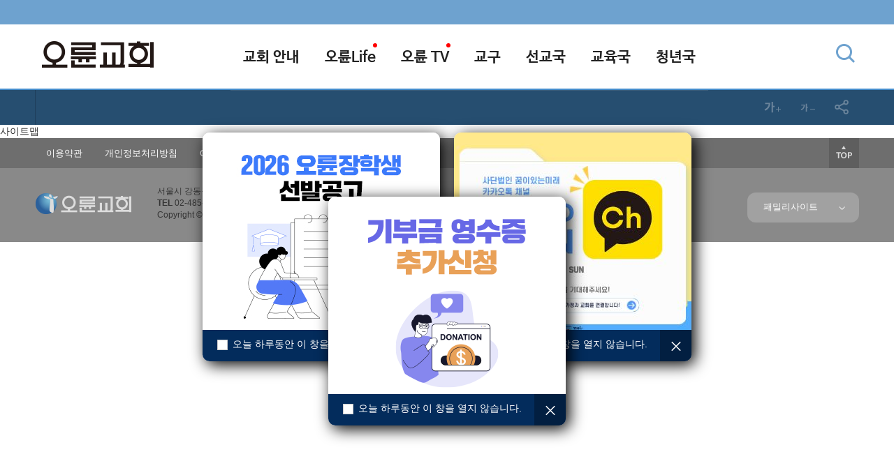

--- FILE ---
content_type: text/html; charset=UTF-8
request_url: https://oryun.org/about/?menu=316
body_size: 11497
content:
<!DOCTYPE html>
<html lang="ko">
<head>
<meta http-equiv="content-Type" content="text/html; charset=utf-8">
<title>오륜교회 </title>


<meta itemprop="name"      content="오륜교회">
<meta itemprop="image"     content="/assets/oryun_share.jpg">
<meta itemprop="description" content="행복한 교회 건강한 교회 HAPPY CHURCH HEALTHY CHURCH">
<meta itemprop="url"    content="//www.oryun.org">
<meta itemprop="keywords"    content="오륜교회 김은호목사 다니엘기도회  ocbn 주만나">

<meta property="og:title"  content="오륜교회">
<meta property="og:site_name" content="오륜교회">
<meta property="og:url" content="//www.oryun.org">
<meta property="og:type" content="website">
<meta property="og:image"  content="/assets/oryun_share.jpg">
<meta property="og:image:width" content="1200">
<meta property="og:image:height" content="675">
<meta property="og:description"  content="행복한 교회 건강한 교회 HAPPY CHURCH HEALTHY CHURCH">
<!--<link rel="stylesheet" href="//cdn.jsdelivr.net/npm/xeicon@2.3.3/xeicon.min.css">-->
<link rel="stylesheet" href="//cdn.rawgit.com/hiun/NanumSquare/master/nanumsquare.css">
<link rel="stylesheet" type="text/css" href="/assets/ko/css/base_pc.css?1769686061"  media='all' />
<script src="//cdn.jwplayer.com/libraries/4yHKdkFx.js"></script>
<script src="/assets/js/jquery-3.4.1.min.js"></script>
<script src="/assets/js/jquery-migrate-1.4.1.min.js"></script>
<script src="/assets/js/jquery.bxslider.min.js"></script>
<script src="/assets/js/jquery.cookie.js"></script>
<script src="/assets/js/sns.js?1769686061"></script>
<script src="/assets/js/common.js?1769686061"></script>
<script src="/assets/js/common_pc.js?1769686061"></script>
<script src="/assets/js/common1.js?1769686061"></script>
<script src="/assets/js/slick.js"></script>
<script src="/assets/js/table.js"></script>
<script src="//developers.kakao.com/sdk/js/kakao.min.js"></script>
<script src="//www.youtube.com/iframe_api"></script>
<script src="//player.vimeo.com/api/player.js"></script>
<script src="//dapi.kakao.com/v2/maps/sdk.js?appkey=4607affa90b696b5f6f4266b5d629de5"></script>
<!--cdn moved by waym 2023.01.18 <script src="//cdn.rawgit.com/hilios/jQuery.countdown/2.2.0/dist/jquery.countdown.min.js"></script>-->
<script src="//cdnjs.cloudflare.com/ajax/libs/jquery.countdown/2.2.0/jquery.countdown.min.js"></script>
<script src="//cdn.jsdelivr.net/npm/moment@2.27.0/moment.min.js"></script>
<script src="//cdn.jsdelivr.net/npm/lodash@4.17.19/lodash.min.js"></script>
<script src="//cdnjs.cloudflare.com/ajax/libs/socket.io/2.3.0/socket.io.slim.js"></script>
<script data-ad-client="ca-pub-1095740216150740" async src="https://pagead2.googlesyndication.com/pagead/js/adsbygoogle.js"></script>
<!--<script src="//cdnjs.cloudflare.com/ajax/libs/jquery-modal/0.9.1/jquery.modal.min.js"></script>-->
<!--<link rel="stylesheet" href="//cdnjs.cloudflare.com/ajax/libs/jquery-modal/0.9.1/jquery.modal.min.css" />-->
<script src="/assets/js/jquery.modal.js"></script>
<link rel="stylesheet" type="text/css" href="/assets/ko/css/jquery.modal.css?1769686061" media='all' />
<link rel="stylesheet" type="text/css" href="/assets/ko/css/xeicon.min.css?1769686061" media='all' />

<script>
Kakao.init('4607affa90b696b5f6f4266b5d629de5');
$(document).ready(function() {
	$(".link_share").click(function() {
		$("#contentCopy").select();
		document.execCommand("copy");
		alert('링크가 복사되었습니다.');
	});
	$(".sns_share").click(function() {
		sns = $(this).attr("data");
		url = $("#contentCopy").val(); 
		txt = $("#navi_title1").text() + ' > ' + $("#navi_title2").text() + ' > ' +$("#navi_title3").text();
		sendSns(sns, url, txt)
	});
});
</script>
<script async src="https://www.googletagmanager.com/gtag/js?id=UA-44815045-1"></script>
<script>
	window.dataLayer = window.dataLayer || [];
	function gtag(){
		dataLayer.push(arguments);
	}
	gtag('js', new Date());
	gtag('config', 'UA-44815045-1');
</script>
</head>
<!-- header -->
<body class="sub">
<dl id="skipLink">
	<dt>바로가기 메뉴</dt>
	<dd><a href="#main">본문 바로가기</a></dd>
	<dd><a href="#gnb">메뉴 바로가기</a></dd>
</dl>
<!-- wrap -->
<div id="wrap">
	<!-- header -->
	<div id="header">			
			<div class="menuTree">
			    <!-- inner -->
				<div class="inner">
					<a href="#" class="openResponsiveMenu">Menu</a>
					<h1><a href="/"><img src="/assets/ko/img/logo.png" alt="오륜교회 로고"></a></h1>
					<div class="btnOnAir">
					<div class="onair" style="display:none;"><a href="/tv/?menu=55"><img src="/assets/ko/img/btn_Air_on.png" alt="생방송 중" class="onair"><span>생방송 중</span></a></div>
					<div class="offair" style="display:none;"><img src="/assets/ko/img/btn_Air_next.png" alt="다음생방송" class="offair"><span class="next_time">00:00:00</span></div>
					</div>		
					<a href="#open" class="btn_Search">검색열기</a>
			   </div>
			   <!-- //inner -->
			   <!-- lnbs -->
			   <div class="lnbs">
				<div class="menuTopWrap_bg"></div>
				<div class="menuTopWrap topMenuStyleLine">
					<!-- topBar -->
					<div id="topBar">
						<div class="inner">
							<!-- languge -->
							<!--<div class="languge">
							   <div id="sltLanguage" class="">
									<button type="button"><img src="/assets/img/icon_lang1.gif" alt=""> 한국어</button>
<div class="lst">
<ul>
</ul>
<span class="menu_close_lst btns">닫기</span>
</div>
								</div>
							</div> -->
							<!--// languge -->
							<!-- membership -->
							<div class="membership">
								<ul>
																<!--<li class="first"><a href="/member/login?refer=TDJGaWIzVjBMejl0Wlc1MVBUTXhOZz09">로그인</a></li>
									<li><a href="/member/register">회원가입</a></li> -->
																<li class="hide" style="display:none;"><a href="#open" onclick="window.open('/tv/M_popPlayer.html','popplayerMobile','width=480, height=640, left=0, top=0, location=no, toolbar=no, status=no'); return false;" target="_blank" title="새창">플레이리스트</a></li>
									<li class="notice"><a href="/life/?menu=241">공지사항</a></li>
								</ul>
							</div>
							<!--// membership -->
						</div>
					</div>
					<!-- //topBar -->
					<!-- mainmenu -->
					<div id="mainmenu" class="">
						<div class="lnbList_bg" style="display:none;"><div class='lnbList_bg_top'></div><div class='lnbList_bg_bottom'></div></div>
						<div class="lnbList">
							 <ul class="main-menu">
							 <li class="menu-child first" data="1">
	<a href="javascript:void(0);"><span>교회 안내</span></a>
	<div class="menu_bg">
		<div class="menu_content icon1" data="1">
			<p class="menu_title">교회 안내</p>
			<p class="menu_banner"><a href="/guide/?menu=22"><img src="/c/i18n/2020/05/695cf256-4fe1-4ee5-bcf5-60c71a3df96c/original.jpg" alt=""></a></p>
		</div>
	<ul class="sub-menu">
	<li class="menu-child menu-child-2 sort11">
		<a href="javascript:void(0);">교회소개</a>
	<ul class="sub-menu2">
	<li class="menu-child menu-child-3"><a href="/guide/?menu=14" target="_self">비전</a></li>
	<li class="menu-child menu-child-3"><a href="/guide/?menu=15" target="_self">역사</a></li>
	<li class="menu-child menu-child-3"><a href="/guide/?menu=16" target="_self">설립목사</a></li>
	<li class="menu-child menu-child-3"><a href="/guide/?menu=475" target="_self">담임목사</a></li>
	<li class="menu-child menu-child-3"><a href="/guide/?menu=17" target="_self">오시는길</a></li>
	<li class="menu-child menu-child-3"><a href="/guide/?menu=18" target="_self">주일예배 주차안내</a></li>
	<li class="menu-child menu-child-3"><a href="https://www.oryun.net/Home/tour.html" target="_blank">교회탐방</a></li>
	<li class="menu-child menu-child-3"><a href="/guide/?menu=20" target="_self">섬기는사람들</a></li>
	<li class="menu-child menu-child-3"><a href="/guide/?menu=21" target="_self">로고</a></li>
	</ul>
	</li>
	<li class="menu-child menu-child-2 sort12">
		<a href="javascript:void(0);">예배안내</a>
	<ul class="sub-menu2">
	<li class="menu-child menu-child-3"><a href="/guide/?menu=22" target="_self">예배 시간 및 장소</a></li>
	<li class="menu-child menu-child-3"><a href="/guide/?menu=23" target="_self">오륜교회 예배</a></li>
	</ul>
	</li>
	<li class="menu-child menu-child-2 sort13">
		<a href="javascript:void(0);">전화번호안내</a>
	<ul class="sub-menu2">
	<li class="menu-child menu-child-3"><a href="/guide/?menu=24" target="_self">전화번호안내</a></li>
	</ul>
	</li>
	<li class="menu-child menu-child-2 sort14">
		<a href="javascript:void(0);">예배차량안내</a>
	<ul class="sub-menu2">
	<li class="menu-child menu-child-3"><a href="/guide/shuttle/?wtype=0&menu=25" target="_self">주일예배</a></li>
	<li class="menu-child menu-child-3"><a href="/guide/shuttle/?wtype=1&menu=26" target="_self">수요예배</a></li>
	<li class="menu-child menu-child-3"><a href="/guide/shuttle/?wtype=2&menu=27" target="_self">금요기도회</a></li>
	<li class="menu-child menu-child-3"><a href="/guide/shuttle/?wtype=3&menu=28" target="_self">새벽예배</a></li>
	<li class="menu-child menu-child-3"><a href="/guide/shuttle/?wtype=4&menu=29" target="_self">송구영신</a></li>
	<li class="menu-child menu-child-3"><a href="/guide/shuttle/?wtype=5&menu=30" target="_self">다니엘기도회</a></li>
	</ul>
	</li>
	<li class="menu-child menu-child-2 sort15">
		<a href="javascript:void(0);">장소안내</a>
	<ul class="sub-menu2">
	<li class="menu-child menu-child-3"><a href="/guide/?menu=31" target="_self">비전센터</a></li>
	<li class="menu-child menu-child-3"><a href="/guide/?menu=514" target="_self">다니엘센터(ODC)</a></li>
	<li class="menu-child menu-child-3"><a href="/guide/?menu=32" target="_self">제1교육관</a></li>
	<li class="menu-child menu-child-3"><a href="/guide/?menu=33" target="_self">제2교육관</a></li>
	<li class="menu-child menu-child-3"><a href="/guide/?menu=34" target="_self">제3교육관</a></li>
	<li class="menu-child menu-child-3"><a href="/guide/?menu=35" target="_self">비전빌리지</a></li>
	<li class="menu-child menu-child-3"><a href="/guide/?menu=36" target="_self">분립교회</a></li>
	<li class="menu-child menu-child-3"><a href="http://www.maranathagh.co.kr" target="_self">마라나타 하늘정원</a></li>
	</ul>
	</li>
	<li class="menu-child menu-child-2 sort16">
		<a href="javascript:void(0);">새가족안내</a>
	<ul class="sub-menu2">
	<li class="menu-child menu-child-3"><a href="/guide/?menu=37" target="_self">새가족등록</a></li>
	<li class="menu-child menu-child-3"><a href="/guide/?menu=38" target="_self">새가족교육</a></li>
	<li class="menu-child menu-child-3"><a href="/guide/?menu=39" target="_self">소그룹안내</a></li>
	</ul>
	</li>
	<li class="menu-child menu-child-2 sort17">
		<a href="javascript:void(0);">오륜양육훈련</a>
	<ul class="sub-menu2">
	<li class="menu-child menu-child-3"><a href="/guide/?menu=40" target="_self">철학과 방향</a></li>
	<li class="menu-child menu-child-3"><a href="/guide/?menu=41" target="_self">프로그램 소개</a></li>
	</ul>
	</li>
	</ul>
	</div>
</li>
<li class="menu-child" data="2">
	<a href="javascript:void(0);"><span>오륜Life<em class="menu_icon_red1"></em></span></a>
	<div class="menu_bg">
		<div class="menu_content icon6" data="2">
			<p class="menu_title">오륜Life</p>
			<p class="menu_banner"><a href="/life/?menu=252"><img src="/c/i18n/2020/05/7dec18b6-1e3a-4739-b9bf-442805db194d/original.jpg" alt=""></a></p>
		</div>
	<ul class="sub-menu">
	<li class="menu-child menu-child-2 sort21">
		<a href="javascript:void(0);">알림/소식<em class="menu_icon_red2"></em></a>
	<ul class="sub-menu2">
	<li class="menu-child menu-child-3"><a href="/life/?menu=241" target="_self">공지사항</a></li>
	<li class="menu-child menu-child-3"><a href="/life/?menu=242" target="_self">행사/소식</a></li>
	<li class="menu-child menu-child-3"><a href="/life/?menu=246" target="_self">예배스케치</a></li>
	<li class="menu-child menu-child-3"><a href="/life/?menu=247" target="_self">교우소식<em class="menu_icon_red3"></em></a></li>
	<li class="menu-child menu-child-3"><a href="https://oryun.org/guide/?menu=44" target="_self">보도자료</a></li>
	<li class="menu-child menu-child-3"><a href="/life/?menu=245" target="_self">FAQ</a></li>
	</ul>
	</li>
	<li class="menu-child menu-child-2 sort22">
		<a href="javascript:void(0);">주만나 QT</a>
	<ul class="sub-menu2">
	<li class="menu-child menu-child-3"><a href="/life/?menu=248" target="_self">오늘의 QT</a></li>
	<li class="menu-child menu-child-3"><a href="/life/?menu=249" target="_self">바이블</a></li>
	</ul>
	</li>
	<li class="menu-child menu-child-2 sort23">
		<a href="javascript:void(0);">온라인행정</a>
	<ul class="sub-menu2">
	<li class="menu-child menu-child-3"><a href="/life/?menu=252" target="_self">헌금안내</a></li>
	<li class="menu-child menu-child-3"><a href="/life/?menu=254" target="_self">증명서 발급</a></li>
	<li class="menu-child menu-child-3"><a href="/life/?menu=431" target="_self">협력기업</a></li>
	<li class="menu-child menu-child-3"><a href="https://mas.ohjic.com/member/intro/oryun" target="_self">온라인센터(QR코드)</a></li>
	<li class="menu-child menu-child-3"><a href="/life/?menu=253" target="_self">기부금영수증</a></li>
	</ul>
	</li>
	<li class="menu-child menu-child-2 sort24">
		<a href="javascript:void(0);">자료실</a>
	<ul class="sub-menu2">
	<li class="menu-child menu-child-3"><a href="/life/?menu=255" target="_self">주보</a></li>
	<li class="menu-child menu-child-3"><a href="/life/?menu=256" target="_self">오륜설교나눔</a></li>
	<li class="menu-child menu-child-3"><a href="/life/?menu=258" target="_self">그레이스저널</a></li>
	<li class="menu-child menu-child-3"><a href="/life/?menu=430" target="_self">다운로드</a></li>
	<li class="menu-child menu-child-3"><a href="/life/?menu=450" target="_self">52주 암송구절</a></li>
	<li class="menu-child menu-child-3"><a href="/life/?menu=507" target="_self">미션트립신청서</a></li>
	</ul>
	</li>
	<li class="menu-child menu-child-2 sort25">
		<a href="javascript:void(0);">교회시설</a>
	<ul class="sub-menu2">
	<li class="menu-child menu-child-3"><a href="/life/?menu=260" target="_self">웨딩안내</a></li>
	<li class="menu-child menu-child-3"><a href="/life/?menu=261" target="_self">도서관</a></li>
	<li class="menu-child menu-child-3"><a href="/life/?menu=262" target="_self">오륜서점</a></li>
	<li class="menu-child menu-child-3"><a href="/life/?menu=263" target="_self">토비아스</a></li>
	</ul>
	</li>
	<li class="menu-child menu-child-2 sort26">
		<a href="javascript:void(0);">교회행사</a>
	<ul class="sub-menu2">
	<li class="menu-child menu-child-3"><a href="/life/?menu=268" target="_self">주요행사</a></li>
	<li class="menu-child menu-child-3"><a href="/life/?menu=484" target="_self">목회자리조이스</a></li>
	<li class="menu-child menu-child-3"><a href="/life/?menu=272" target="_self">사모리조이스</a></li>
	<li class="menu-child menu-child-3"><a href="/life/?menu=273" target="_self">아름다운 여행 For You</a></li>
	</ul>
	</li>
	</ul>
	</div>
</li>
<li class="menu-child" data="3">
	<a href="javascript:void(0);"><span>오륜 TV<em class="menu_icon_red1"></em></span></a>
	<div class="menu_bg">
		<div class="menu_content icon2" data="3">
			<p class="menu_title">오륜 TV</p>
			<p class="menu_banner"><a href="https://www.youtube.com/user/oryunchurch"><img src="/c/i18n/2020/05/290602ca-bcb0-4d70-a053-0978cecaa526/original.jpg" alt=""></a></p>
		</div>
	<ul class="sub-menu">
	<li class="menu-child menu-child-2 sort31">
		<a href="javascript:void(0);">Tv메인</a>
	<ul class="sub-menu2">
	<li class="menu-child menu-child-3"><a href="/tv/?menu=428" target="_self">Tv 홈</a></li>
	<li class="menu-child menu-child-3"><a href="/tv/?menu=65" target="_self">TV공지사항</a></li>
	<li class="menu-child menu-child-3"><a href="/tv/?menu=66" target="_self">FAQ</a></li>
	</ul>
	</li>
	<li class="menu-child menu-child-2 sort32">
		<a href="javascript:void(0);">생방송</a>
	<ul class="sub-menu2">
	<li class="menu-child menu-child-3"><a href="/tv/?menu=55" target="_self">생방송</a></li>
	<li class="menu-child menu-child-3"><a href="/tv/?menu=56" target="_self">생방송 스케쥴</a></li>
	</ul>
	</li>
	<li class="menu-child menu-child-2 sort33">
		<a href="javascript:void(0);">오륜TV뉴스</a>
	<ul class="sub-menu2">
	<li class="menu-child menu-child-3"><a href="/tv/?menu=89" target="_self">오륜TV뉴스</a></li>
	</ul>
	</li>
	<li class="menu-child menu-child-2 sort34">
		<a href="javascript:void(0);">크리스천 팅</a>
	<ul class="sub-menu2">
	<li class="menu-child menu-child-3"><a href="/tv/?menu=436" target="_self">크리스천 팅</a></li>
	</ul>
	</li>
	<li class="menu-child menu-child-2 sort35">
		<a href="javascript:void(0);">설교<em class="menu_icon_red2"></em></a>
	<ul class="sub-menu2">
	<li class="menu-child menu-child-3"><a href="/tv/?menu=57" target="_self">주일예배</a></li>
	<li class="menu-child menu-child-3"><a href="/tv/?menu=58" target="_self">수요예배<em class="menu_icon_red3"></em></a></li>
	<li class="menu-child menu-child-3"><a href="/tv/?menu=59" target="_self">금요기도회</a></li>
	<li class="menu-child menu-child-3"><a href="/tv/?menu=61" target="_self">주일예배(부목사)</a></li>
	<li class="menu-child menu-child-3"><a href="/tv/?menu=62" target="_self">외부강사</a></li>
	</ul>
	</li>
	<li class="menu-child menu-child-2 sort36">
		<a href="javascript:void(0);">찬양<em class="menu_icon_red2"></em></a>
	<ul class="sub-menu2">
	<li class="menu-child menu-child-3"><a href="/tv/?menu=63" target="_self">경배와 찬양<em class="menu_icon_red3"></em></a></li>
	<li class="menu-child menu-child-3"><a href="/tv/?menu=64" target="_self">콰이어</a></li>
	</ul>
	</li>
	<li class="menu-child menu-child-2 sort37">
		<a href="javascript:void(0);">행사/집회</a>
	<ul class="sub-menu2">
	<li class="menu-child menu-child-3"><a href="/tv/?menu=407" target="_self">특별영상예배</a></li>
	<li class="menu-child menu-child-3"><a href="/tv/?menu=408" target="_self">세례식</a></li>
	<li class="menu-child menu-child-3"><a href="/tv/?menu=493" target="_self">목회자리조이스</a></li>
	<li class="menu-child menu-child-3"><a href="/tv/?menu=70" target="_self">사모리조이스</a></li>
	<li class="menu-child menu-child-3"><a href="/tv/?menu=69" target="_self">새생명축제</a></li>
	<li class="menu-child menu-child-3"><a href="/tv/?menu=71" target="_self">특별새벽기도회</a></li>
	<li class="menu-child menu-child-3"><a href="/tv/?menu=68" target="_self">스탠드펌</a></li>
	<li class="menu-child menu-child-3"><a href="/tv/?menu=72" target="_self">성탄절</a></li>
	<li class="menu-child menu-child-3"><a href="/tv/?menu=73" target="_self">송구영신예배</a></li>
	<li class="menu-child menu-child-3"><a href="/tv/?menu=74" target="_self">부흥회</a></li>
	<li class="menu-child menu-child-3"><a href="/tv/?menu=76" target="_self">20주년</a></li>
	</ul>
	</li>
	<li class="menu-child menu-child-2 sort38">
		<a href="javascript:void(0);">문화</a>
	<ul class="sub-menu2">
	<li class="menu-child menu-child-3"><a href="/tv/?menu=86" target="_self">하늘카페</a></li>
	<li class="menu-child menu-child-3"><a href="/tv/?menu=88" target="_self">스킷드라마</a></li>
	<li class="menu-child menu-child-3"><a href="/tv/?menu=417" target="_self">간증드라마</a></li>
	</ul>
	</li>
	<li class="menu-child menu-child-2 sort39">
		<a href="javascript:void(0);">어린이/청소년</a>
	<ul class="sub-menu2">
	<li class="menu-child menu-child-3"><a href="/tv/?menu=81" target="_self">팡팡페스티벌</a></li>
	<li class="menu-child menu-child-3"><a href="/tv/?menu=83" target="_self">캠프</a></li>
	<li class="menu-child menu-child-3"><a href="/tv/?menu=84" target="_self">공연/연주회</a></li>
	<li class="menu-child menu-child-3"><a href="/tv/?menu=85" target="_self">Youth Conference</a></li>
	<li class="menu-child menu-child-3"><a href="/tv/?menu=412" target="_self">브니엘새벽기도</a></li>
	</ul>
	</li>
	<li class="menu-child menu-child-2 sort310">
		<a href="javascript:void(0);">기타</a>
	<ul class="sub-menu2">
	<li class="menu-child menu-child-3"><a href="/tv/?menu=90" target="_self">기타영상</a></li>
	<li class="menu-child menu-child-3"><a href="/tv/?menu=91" target="_self">홍보영상</a></li>
	<li class="menu-child menu-child-3"><a href="/tv/?menu=92" target="_self">선교관련</a></li>
	</ul>
	</li>
	<li class="menu-child menu-child-2 sort311">
		<a href="javascript:void(0);">세미나</a>
	<ul class="sub-menu2">
	<li class="menu-child menu-child-3"><a href="/tv/?menu=79" target="_self">꿈미</a></li>
	<li class="menu-child menu-child-3"><a href="/tv/?menu=80" target="_self">교사세미나</a></li>
	<li class="menu-child menu-child-3"><a href="/tv/?menu=449" target="_self">성경을 말하다</a></li>
	</ul>
	</li>
	</ul>
	</div>
</li>
<li class="menu-child" data="4">
	<a href="javascript:void(0);"><span>교구</span></a>
	<div class="menu_bg">
		<div class="menu_content icon3" data="4">
			<p class="menu_title">교구</p>
			<p class="menu_banner"><a href="https://www.oryun.net/Home/L7D2ipzgxPDWrnt1WDelJfCeChppQemS/Agreement"><img src="/c/i18n/2025/11/0cbbdf11-58cd-4411-a61f-9919fe0ccb87/original.jpg" alt=""></a></p>
		</div>
	<ul class="sub-menu">
	<li class="menu-child menu-child-2 sort41">
		<a href="javascript:void(0);">갈렙대교구</a>
	<ul class="sub-menu2">
	<li class="menu-child menu-child-3"><a href="/mokyang/parish/?menu=281#281" target="_self">방이교구</a></li>
	<li class="menu-child menu-child-3"><a href="/mokyang/parish/?menu=282#282" target="_self">송파교구</a></li>
	<li class="menu-child menu-child-3"><a href="/mokyang/parish/?menu=284#284" target="_self">잠실교구</a></li>
	<li class="menu-child menu-child-3"><a href="/mokyang/parish/?menu=285#285" target="_self">강남교구</a></li>
	<li class="menu-child menu-child-3"><a href="/mokyang/parish/?menu=367#367" target="_self">파크리오교구</a></li>
	</ul>
	</li>
	<li class="menu-child menu-child-2 sort42">
		<a href="javascript:void(0);">바울대교구</a>
	<ul class="sub-menu2">
	<li class="menu-child menu-child-3"><a href="/mokyang/parish/?menu=287#287" target="_self">강동1교구</a></li>
	<li class="menu-child menu-child-3"><a href="/mokyang/parish/?menu=288#288" target="_self">강동2교구</a></li>
	<li class="menu-child menu-child-3"><a href="/mokyang/parish/?menu=503#503" target="_self">강동3교구</a></li>
	<li class="menu-child menu-child-3"><a href="/mokyang/parish/?menu=505#505" target="_self">포레온교구</a></li>
	<li class="menu-child menu-child-3"><a href="/mokyang/parish/?menu=296#296" target="_self">경기북교구</a></li>
	<li class="menu-child menu-child-3"><a href="/mokyang/parish/?menu=289#289" target="_self">하남교구</a></li>
	</ul>
	</li>
	<li class="menu-child menu-child-2 sort43">
		<a href="javascript:void(0);">다니엘대교구</a>
	<ul class="sub-menu2">
	<li class="menu-child menu-child-3"><a href="/mokyang/parish/?menu=290#290" target="_self">올림픽교구</a></li>
	<li class="menu-child menu-child-3"><a href="/mokyang/parish/?menu=292#292" target="_self">오금교구</a></li>
	<li class="menu-child menu-child-3"><a href="/mokyang/parish/?menu=293#293" target="_self">가락교구</a></li>
	<li class="menu-child menu-child-3"><a href="/mokyang/parish/?menu=294#294" target="_self">거여마천위례교구</a></li>
	<li class="menu-child menu-child-3"><a href="/mokyang/parish/?menu=295#295" target="_self">경기남교구</a></li>
	</ul>
	</li>
	<li class="menu-child menu-child-2 sort44">
		<a href="javascript:void(0);">요셉대교구</a>
	<ul class="sub-menu2">
	<li class="menu-child menu-child-3"><a href="/mokyang/parish/?menu=297#297" target="_self">성내1교구</a></li>
	<li class="menu-child menu-child-3"><a href="/mokyang/parish/?menu=298#298" target="_self">성내2교구</a></li>
	<li class="menu-child menu-child-3"><a href="/mokyang/parish/?menu=299#299" target="_self">풍납교구</a></li>
	<li class="menu-child menu-child-3"><a href="/mokyang/parish/?menu=300#300" target="_self">광진교구</a></li>
	<li class="menu-child menu-child-3"><a href="/mokyang/parish/?menu=301#301" target="_self">강북교구</a></li>
	</ul>
	</li>
	<li class="menu-child menu-child-2 sort45">
		<a href="javascript:void(0);">부서</a>
	<ul class="sub-menu2">
	<li class="menu-child menu-child-3"><a href="/mokyang/?menu=107" target="_self">부서전체</a></li>
	<li class="menu-child menu-child-3"><a href="/mokyang/?menu=109" target="_self">문화사역부</a></li>
	<li class="menu-child menu-child-3"><a href="/mokyang/?menu=110" target="_self">복지부</a></li>
	<li class="menu-child menu-child-3"><a href="/mokyang/?menu=111" target="_self">새가족부</a></li>
	<li class="menu-child menu-child-3"><a href="/mokyang/?menu=112" target="_self">양육훈련부</a></li>
	<li class="menu-child menu-child-3"><a href="/mokyang/?menu=113" target="_self">예배부</a></li>
	<li class="menu-child menu-child-3"><a href="/mokyang/?menu=114" target="_self">전도부</a></li>
	<li class="menu-child menu-child-3"><a href="/mokyang/?menu=115" target="_self">찬양사역부-찬양팀</a></li>
	<li class="menu-child menu-child-3"><a href="/mokyang/?menu=368" target="_self">찬양사역부-콰이어</a></li>
	<li class="menu-child menu-child-3"><a href="/mokyang/?menu=116" target="_self">출판홍보부</a></li>
	<li class="menu-child menu-child-3"><a href="/mokyang/?menu=117" target="_self">회복사역부</a></li>
	</ul>
	</li>
	</ul>
	</div>
</li>
<li class="menu-child" data="5">
	<a href="javascript:void(0);"><span>선교국</span></a>
	<div class="menu_bg">
		<div class="menu_content icon4" data="5">
			<p class="menu_title">선교국</p>
			<p class="menu_banner"><a href="/mission/?menu=185"><img src="/c/i18n/2020/05/79f9008b-cfb9-44fe-9f80-01638a821711/original.jpg" alt=""></a></p>
		</div>
	<ul class="sub-menu">
	<li class="menu-child menu-child-2 sort51">
		<a href="javascript:void(0);">선교비전</a>
	<ul class="sub-menu2">
	<li class="menu-child menu-child-3"><a href="/mission/?menu=158" target="_self">선교비전</a></li>
	</ul>
	</li>
	<li class="menu-child menu-child-2 sort52">
		<a href="javascript:void(0);">해외선교</a>
	<ul class="sub-menu2">
	<li class="menu-child menu-child-3"><a href="/mission/?menu=159" target="_self">선교사현황</a></li>
	<li class="menu-child menu-child-3"><a href="/mission/?menu=160" target="_self">선교활동</a></li>
	<li class="menu-child menu-child-3"><a href="/mission/?menu=161" target="_self">선교지원</a></li>
	</ul>
	</li>
	<li class="menu-child menu-child-2 sort53">
		<a href="javascript:void(0);">미션트립</a>
	<ul class="sub-menu2">
	<li class="menu-child menu-child-3"><a href="/mission/?menu=483" target="_self">2024 미션트립</a></li>
	<li class="menu-child menu-child-3"><a href="/mission/?menu=506" target="_self">2025 미션트립</a></li>
	<li class="menu-child menu-child-3"><a href="/mission/?menu=516" target="_self">2026 미션트립</a></li>
	</ul>
	</li>
	<li class="menu-child menu-child-2 sort54">
		<a href="javascript:void(0);">국내선교</a>
	<ul class="sub-menu2">
	<li class="menu-child menu-child-3"><a href="/mission/?menu=162" target="_self">군선교</a></li>
	<li class="menu-child menu-child-3"><a href="/mission/?menu=163" target="_self">농어촌선교</a></li>
	</ul>
	</li>
	<li class="menu-child menu-child-2 sort55">
		<a href="javascript:void(0);">전문인선교</a>
	<ul class="sub-menu2">
	<li class="menu-child menu-child-3"><a href="/mission/?menu=165" target="_self">의료선교</a></li>
	<li class="menu-child menu-child-3"><a href="/mission/?menu=166" target="_self">교육자선교</a></li>
	<li class="menu-child menu-child-3"><a href="/mission/?menu=167" target="_self">찬양선교</a></li>
	</ul>
	</li>
	<li class="menu-child menu-child-2 sort56">
		<a href="javascript:void(0);">북한선교</a>
	<ul class="sub-menu2">
	<li class="menu-child menu-child-3"><a href="/mission/?menu=168" target="_self">북한선교</a></li>
	</ul>
	</li>
	<li class="menu-child menu-child-2 sort57">
		<a href="javascript:void(0);">국제사역</a>
	<ul class="sub-menu2">
	<li class="menu-child menu-child-3"><a href="/mission/?menu=169" target="_self">영어예배</a></li>
	<li class="menu-child menu-child-3"><a href="/mission/?menu=170" target="_self">중국어예배</a></li>
	<li class="menu-child menu-child-3"><a href="/mission/?menu=171" target="_self">베트남어예배</a></li>
	<li class="menu-child menu-child-3"><a href="/mission/?menu=172" target="_self">일본어예배</a></li>
	<li class="menu-child menu-child-3"><a href="/mission/?menu=173" target="_self">인도네시아어예배</a></li>
	<li class="menu-child menu-child-3"><a href="/mission/?menu=174" target="_self">러시아어예배</a></li>
	<li class="menu-child menu-child-3"><a href="/mission/?menu=176" target="_self">선교언어사역</a></li>
	<li class="menu-child menu-child-3"><a href="/mission/?menu=179" target="_self">이중언어학교</a></li>
	<li class="menu-child menu-child-3"><a href="/mission/?menu=178" target="_self">이주민선교</a></li>
	</ul>
	</li>
	<li class="menu-child menu-child-2 sort58">
		<a href="javascript:void(0);">오륜국제한가족센터</a>
	<ul class="sub-menu2">
	<li class="menu-child menu-child-3"><a href="/mission/?menu=177" target="_self">소개</a></li>
	<li class="menu-child menu-child-3"><a href="/mission/?menu=472" target="_self">프로그램</a></li>
	</ul>
	</li>
	<li class="menu-child menu-child-2 sort59">
		<a href="javascript:void(0);">오륜교회 선교관</a>
	<ul class="sub-menu2">
	<li class="menu-child menu-child-3"><a href="/mission/?menu=180" target="_self">예약안내</a></li>
	</ul>
	</li>
	<li class="menu-child menu-child-2 sort510">
		<a href="javascript:void(0);">선교국 산하기관</a>
	<ul class="sub-menu2">
	<li class="menu-child menu-child-3"><a href="https://oryunbusiness.com/" target="_blank">오륜미션워커스</a></li>
	<li class="menu-child menu-child-3"><a href="http://tobias.co.kr/" target="_blank">토비아스</a></li>
	<li class="menu-child menu-child-3"><a href="http://www.hifriends.or.kr/" target="_blank">(사)프렌즈</a></li>
	</ul>
	</li>
	<li class="menu-child menu-child-2 sort511">
		<a href="javascript:void(0);">파송선교사 후원 계좌</a>
	<ul class="sub-menu2">
	<li class="menu-child menu-child-3"><a href="/mission/?menu=185" target="_self">파송선교사 후원 계좌</a></li>
	</ul>
	</li>
	</ul>
	</div>
</li>
<li class="menu-child" data="6">
	<a href="javascript:void(0);"><span>교육국</span></a>
	<div class="menu_bg">
		<div class="menu_content icon5" data="6">
			<p class="menu_title">교육국</p>
			<p class="menu_banner"><a href="https://www.youtube.com/playlist?list=PLqJa6lIUwmiYb-h0LZZIyk-vkA3_hWl4-"><img src="/c/i18n/2020/05/689f7c45-1658-4cf4-95bf-6751321e556a/original.jpg" alt=""></a></p>
		</div>
	<ul class="sub-menu">
	<li class="menu-child menu-child-2 sort61">
		<a href="javascript:void(0);">교육국 소개</a>
	<ul class="sub-menu2">
	<li class="menu-child menu-child-3"><a href="/education/?menu=194" target="_self">교육국 소개</a></li>
	<li class="menu-child menu-child-3"><a href="/education/?menu=195" target="_self">드림랜드,커리큘럼</a></li>
	</ul>
	</li>
	<li class="menu-child menu-child-2 sort62">
		<a href="javascript:void(0);">꿈이 있는 미래(꿈미)</a>
	<ul class="sub-menu2">
	<li class="menu-child menu-child-3"><a href="http://coommi.org/" target="_blank">꿈이 있는 미래(꿈미)</a></li>
	</ul>
	</li>
	<li class="menu-child menu-child-2 sort63">
		<a href="javascript:void(0);">드림키즈</a>
	<ul class="sub-menu2">
	<li class="menu-child menu-child-3"><a href="/education/?menu=197" target="_self">영아부</a></li>
	<li class="menu-child menu-child-3"><a href="/education/?menu=198" target="_self">유아부</a></li>
	<li class="menu-child menu-child-3"><a href="/education/?menu=199" target="_self">유치부</a></li>
	</ul>
	</li>
	<li class="menu-child menu-child-2 sort64">
		<a href="javascript:void(0);">드림스쿨</a>
	<ul class="sub-menu2">
	<li class="menu-child menu-child-3"><a href="/education/?menu=200" target="_self">8시 초등부</a></li>
	<li class="menu-child menu-child-3"><a href="/education/?menu=201" target="_self">초등1학년부</a></li>
	<li class="menu-child menu-child-3"><a href="/education/?menu=517" target="_self">초등2학년부</a></li>
	<li class="menu-child menu-child-3"><a href="/education/?menu=202" target="_self">초등3학년부</a></li>
	<li class="menu-child menu-child-3"><a href="/education/?menu=203" target="_self">초등4학년부</a></li>
	<li class="menu-child menu-child-3"><a href="/education/?menu=204" target="_self">초등5학년부</a></li>
	<li class="menu-child menu-child-3"><a href="/education/?menu=205" target="_self">초등6학년부</a></li>
	</ul>
	</li>
	<li class="menu-child menu-child-2 sort65">
		<a href="javascript:void(0);">드림틴즈</a>
	<ul class="sub-menu2">
	<li class="menu-child menu-child-3"><a href="/education/?menu=206" target="_self">8시 중고등부</a></li>
	<li class="menu-child menu-child-3"><a href="/education/?menu=207" target="_self">중등1학년부</a></li>
	<li class="menu-child menu-child-3"><a href="/education/?menu=208" target="_self">중등2ㆍ3학년부</a></li>
	<li class="menu-child menu-child-3"><a href="/education/?menu=277" target="_self">고등부</a></li>
	</ul>
	</li>
	<li class="menu-child menu-child-2 sort66">
		<a href="javascript:void(0);">사랑부</a>
	<ul class="sub-menu2">
	<li class="menu-child menu-child-3"><a href="/education/?menu=274" target="_self">사랑부</a></li>
	</ul>
	</li>
	<li class="menu-child menu-child-2 sort67">
		<a href="javascript:void(0);">연합집회</a>
	<ul class="sub-menu2">
	<li class="menu-child menu-child-3"><a href="/education/?menu=210" target="_self">어린이 수요예배</a></li>
	<li class="menu-child menu-child-3"><a href="/education/?menu=211" target="_self">플라잉워십(미취학부)</a></li>
	<li class="menu-child menu-child-3"><a href="/education/?menu=280" target="_self">플라잉워십(취학부)</a></li>
	</ul>
	</li>
	<li class="menu-child menu-child-2 sort68">
		<a href="javascript:void(0);">이마고데이스쿨</a>
	<ul class="sub-menu2">
	<li class="menu-child menu-child-3"><a href="/education/?menu=365" target="_self">소개</a></li>
	<li class="menu-child menu-child-3"><a href="/education/?menu=366" target="_self">프로그램</a></li>
	</ul>
	</li>
	</ul>
	</div>
</li>
<li class="menu-child" data="7">
	<a href="javascript:void(0);"><span>청년국</span></a>
	<div class="menu_bg">
		<div class="menu_content icon7" data="7">
			<p class="menu_title">청년국</p>
			<p class="menu_banner"><a href="https://www.remnantcampus.com/"><img src="/c/i18n/2023/06/25544fda-24ce-4391-8810-a48d367c7de5/original.jpg" alt=""></a></p>
		</div>
	<ul class="sub-menu">
	<li class="menu-child menu-child-2 sort71">
		<a href="javascript:void(0);">램넌트청년국</a>
	<ul class="sub-menu2">
	<li class="menu-child menu-child-3"><a href="/youth/?menu=132" target="_self">램넌트 소개</a></li>
	<li class="menu-child menu-child-3"><a href="/youth/?menu=388" target="_self">공동체 소개</a></li>
	<li class="menu-child menu-child-3"><a href="/youth/?menu=133" target="_self">연합사역안내</a></li>
	</ul>
	</li>
	<li class="menu-child menu-child-2 sort72">
		<a href="javascript:void(0);">양육훈련시스템</a>
	<ul class="sub-menu2">
	<li class="menu-child menu-child-3"><a href="/youth/?menu=385" target="_self">시스템 소개</a></li>
	<li class="menu-child menu-child-3"><a href="/youth/?menu=386" target="_self">프로그램 소개</a></li>
	</ul>
	</li>
	<li class="menu-child menu-child-2 sort73">
		<a href="javascript:void(0);">온라인램넌트</a>
	<ul class="sub-menu2">
	<li class="menu-child menu-child-3"><a href="https://www.youtube.com/channel/UCHtfj6LtPEfobOjrYfPX4cg" target="_blank">램넌트크리에이티브</a></li>
	<li class="menu-child menu-child-3"><a href="https://www.remnantcampus.com/" target="_blank">램넌트 캠퍼스</a></li>
	<li class="menu-child menu-child-3"><a href="https://oryun.careers" target="_blank">오륜 커리어스</a></li>
	</ul>
	</li>
	<li class="menu-child menu-child-2 sort74">
		<a href="javascript:void(0);">DM공동체</a>
	<ul class="sub-menu2">
	<li class="menu-child menu-child-3"><a href="/youth/?menu=118" target="_self">청년1부</a></li>
	<li class="menu-child menu-child-3"><a href="/youth/?menu=119" target="_self">청년2부</a></li>
	<li class="menu-child menu-child-3"><a href="/youth/?menu=120" target="_self">청년3부</a></li>
	<li class="menu-child menu-child-3"><a href="/youth/?menu=121" target="_self">청년4부</a></li>
	</ul>
	</li>
	<li class="menu-child menu-child-2 sort75">
		<a href="javascript:void(0);">SM공동체</a>
	<ul class="sub-menu2">
	<li class="menu-child menu-child-3"><a href="/youth/?menu=124" target="_self">청년5부</a></li>
	<li class="menu-child menu-child-3"><a href="/youth/?menu=125" target="_self">청년6부</a></li>
	<li class="menu-child menu-child-3"><a href="/youth/?menu=126" target="_self">청년7부</a></li>
	<li class="menu-child menu-child-3"><a href="/youth/?menu=127" target="_self">청년8부</a></li>
	<li class="menu-child menu-child-3"><a href="/youth/?menu=128" target="_self">청년9부</a></li>
	</ul>
	</li>
	<li class="menu-child menu-child-2 sort76">
		<a href="javascript:void(0);">PM공동체</a>
	<ul class="sub-menu2">
	<li class="menu-child menu-child-3"><a href="/youth/?menu=130" target="_self">청년10부</a></li>
	<li class="menu-child menu-child-3"><a href="/youth/?menu=131" target="_self">청년11부</a></li>
	</ul>
	</li>
	<li class="menu-child menu-child-2 sort77">
		<a href="javascript:void(0);">엘피스공동체</a>
	<ul class="sub-menu2">
	<li class="menu-child menu-child-3"><a href="/youth/?menu=122" target="_self">수험생부</a></li>
	</ul>
	</li>
	<li class="menu-child menu-child-2 sort78">
		<a href="javascript:void(0);">쀼(신혼부부) 공동체</a>
	<ul class="sub-menu2">
	<li class="menu-child menu-child-3"><a href="/youth/?menu=123" target="_self">쀼(신혼부부)</a></li>
	</ul>
	</li>
	<li class="menu-child menu-child-2 sort79">
		<a href="javascript:void(0);">그레이스공동체</a>
	<ul class="sub-menu2">
	<li class="menu-child menu-child-3"><a href="/youth/?menu=129" target="_self">그레이스1부</a></li>
	<li class="menu-child menu-child-3"><a href="/youth/?menu=451" target="_self">그레이스2부</a></li>
	</ul>
	</li>
	</ul>
	</div>
</li>
							</ul>
							<!-- left_footer -->
							<div class="left_footer" style="display:none;">

								<div class="left_footer_banner"><a href="#url"><img src="/c/i18n/2025/12/a427a3c0-eebb-4829-a61b-1ea3b3a24600/original.jpg" alt=""></a></div>
								<div class="left_footer_nav">
									<ul>
										<li><a href="/about/?menu=312">이용약관</a></li>
										<li><a href="/about/?menu=314">개인정보처리방침</a></li>
										<!--li><a href="/about/?menu=316">사이트맵</a></li -->
										<li><a href="https://mas3.ohjic.com/church/index">QR</a></li>
										<li><a href="https://mem.ohjic.com:8004/att_report/main?church_code=4726">Report</a></li>
									</ul>
								</div>
								<div class="left_footer_family">
									<div class="left_footer_family_in">
										<p>패밀리사이트</p>
										<ul>
											<li><a href="http://danielprayer.org/" target="_blank" title="새창으로 이동">다니엘기도회</a></li>
											<li><a href="http://idospace.or.kr/" target="_blank" title="새창으로 이동">IDOS인터넷꿈희망터</a></li>
											<li><a href="http://oryunvillage.org/" target="_blank" title="새창으로 이동">오륜비전빌리지</a></li>
											<li><a href="http://tobias.co.kr/" target="_blank" title="새창으로 이동">(주)토비아스</a></li>
											<li><a href="http://coommi.org/" target="_blank" title="새창으로 이동">꿈이 있는 미래</a></li>
											<li><a href="http://www.hifriends.or.kr/" target="_blank" title="새창으로 이동">사단법인 프렌즈</a></li>
											<li><a href="http://www.coommischool.org/" target="_blank" title="새창으로 이동">꿈미학교</a></li>
											<li><a href="http://yhoryun.org/" target="_blank" title="새창으로 이동">영훈오륜교회</a></li>
											<li><a href="http://www.bundangoryun.org/" target="_blank" title="새창으로 이동">분당오륜교회</a></li>
											<li><a href="http://www.storyun.org/" target="_blank" title="새창으로 이동">송탄오륜교회</a></li>
											<li><a href="http://www.maranathagh.co.kr/" target="_blank" title="새창으로 이동">마라나타하늘정원</a></li>
										</ul>										
									</div>
								</div>
								<div class="left_footer_link">
								    <span style="display:none;"><a href="#">PC버전 보기</a></span>
									<span><a href="https://pf.kakao.com/_MTAsl" target="_blank">문의 및 건의</a></span>
								</div>
							</div>
							<!--// left_footer -->
						</div>
					</div>
					<!--// mainmenu -->
					
				</div>
			</div>
			<!--// lnbList -->
		</div>
		<!-- //menuTree -->
	</div>
	<!-- //header -->

	<!-- allSearch -->
	<div class="inner">
		<div id="topSearch">
			<p class="searchText">통합검색</p>
			<form name="frmSearch" method="get" action="/main/search">
			<input type="text" name="keyword" value="" title="검색어">
			<input type="submit" value="검색">
			</form>
			<p class="searchClose"><a href="#close"><img src="/assets/ko/img/btn_close.png" alt="검색창 닫기"></a></p>
		</div>
	</div>		
	<!-- //allSearch -->	

	<!-- container -->
<div id="sub" class="container">
		<!-- containerNav -->
		<div id="containerNav">
			<div class="inner">
				<!-- pc_navLeft -->
				<div class="pc_navLeft">
					<ul class="navLeft">
										</ul>				
				</div>
				<!-- //pc_navLeft -->
				<!-- pc_navRight -->
				<div class="pc_navRight">
					<ul>
					    <li class="hide" style="display:none;"><a href=""><img src="/assets/ko/img/nav_icon_txtnone.png" alt="100%"></a></li>
						<li><a href="javascript:zoomIn();"><img src="/assets/ko/img/nav_icon_txtplus_off.png" alt="확대" class="rollover"></a></li>
						<li><a href="javascript:zoomOut()"><img src="/assets/ko/img/nav_icon_txtminus_off.png" alt="축소" class="rollover"></a></li>
						<li class=""><a href="#showpopSns" onclick="fnOpenLayer('popSns');"><img src="/assets/ko/img/nav_icon_sns_off.png" alt="sns" class="rollover"></a></li>
						<li class="hide" style="display:none;"><a href="#url"><img src="/assets/ko/img/nav_icon_print.png" alt="프린트"></a></li>
					</ul>
				</div>
				<!-- //navRight -->
							
			</div>			
		</div>
		<!-- //containerNav -->

		<!-- subContents -->
		<div>  <div id="subContents_wide">
		<!-- popSns -->
		<div class="layerPop" id="popSns">
			<div class="behindBg" onclick="fnCloseLayer('popSns');"></div>
			<!--popup_in -->
			<div class="popup_in sns">
				<!-- con -->
				<div class="con txt_center">					
					<h5 class="none">공유하기</h5>
					<!-- popup_icon -->
					<div class="popup_icon">
											<a href="#url" class="sns_share" id="kakaotalk_share" data="kakaotalk"><img src="/assets/ko/img/sns_icon_talk.jpg" alt=""></a>
											<a href="#url" class="sns_share" data="band"><img src="/assets/ko/img/sns_icon_band.jpg" alt=""></a>
						<a href="#url" class="sns_share" data="facebook"><img src="/assets/ko/img/sns_icon_facebook.jpg" alt=""></a>
						<a href="#url" class="sns_share" data="twitter"><img src="/assets/ko/img/sns_icon_twitter.jpg" alt=""></a>
					</div>
					<!--// popup_icon -->	
					<h5 class="none hide" style="display:none;">파일 다운로드</h5>
					<!-- popup_download -->
					<div class="popup_download hide" style="display:none;">
						<a href="#url"><img src="/assets/ko/img/sns_icon_mp3.jpg" alt=""></a>
						<a href="#url"><img src="/assets/ko/img/sns_icon_vod.jpg" alt=""></a>
					</div>
					<!--// popup_download -->	
					<input name="contentCopy" id="contentCopy" value="https://oryun.org/about/?menu=316" title="입력" placeholder="https://oryun.org/about/?menu=316" class="w_txt" type="text"><a href="#url" class="button link_share">복사</a>
					
				</div>
				<!--// con -->
				<p class="close"><a href="#url" onclick="fnCloseLayer('popSns');" ><i class="xi-close"></i></a></p>
			</div>
		</div>
		<!--// popSns -->
사이트맵</div>

		</div>
		<!-- //subContents --> 
		<!-- mobile-quick -->
		<div class="m_quick">
			<div class="m_quick_body">
				<ul>
<li class="first"><a href="#" class="lang_switch" data="ko"><img src="/assets/img/icon_lang1.gif" alt="한국어"></a></li>
</ul>
				<p class="quick_btn"><a href="#url"><img src="/assets/ko/img/btn_prev.gif" alt="열기"></a></p>
				<p class="quick_btn_close"><a href="#url"><img src="/assets/ko/img/btn_next.gif" alt="닫기"></a></p>
				<p class="quick_top"><a href="#" onclick="fnOpenLayer('popSns');"><img src="/assets/ko/img/btn_sns.gif" alt="SNS"></a></p>
				<p class="quick_top"><a href="#"><img src="/assets/ko/img/btn_top.gif" alt="TOP"></a></p>
			</div>
		</div>
		<!-- //mobile-quick -->	
	</div>
	<!-- //container -->

	<!-- //container -->
	<div id="tableJsCss">&nbsp;</div>

	<!-- footer -->
	<div id="footer" data="">
		<!-- footerNav -->
		<div id="footerNav">
			<div class="inner">
				<div class="footerNavMobile">
					<ul>
						<li><a href="/about/?menu=312">이용약관</a></li>
						<li><a href="/about/?menu=314">개인정보처리방침</a></li>
						<!--li><a href="https://pf.kakao.com/_MTAsl">문의 및 건의</a></li>
						<li><a href="/about/?menu=316">사이트맵</a></li-->
						<li><a href="https://mas3.ohjic.com/church/index"  target="_blank" title="교인인증">QR</a></li>
						<li><a href="https://fin.ohjic.com/index/group/4726">FIN</a></li>
						<!--<li><a href="https://mem.ohjic.com:8004/att_report/main?church_code=4726"  target="_blank" title="재정청구서">Report</a></li>
						<li><a href="http://disk.oryun.org/webdisklink.php?path=lqyipJqonqSarKbl1ObdsA=="  target="_blank" title="원격지원">Help</a></li>-->
					</ul>
				</div>
				<p class="pc_top"><a href="#wrap"><img src="/assets/ko/img/btn_top_pc.png" alt="TOP"></a></p>
			</div>
		</div>
		<!-- //footerNav -->

		<!-- footerCopyright -->
		<div id="footerCopyright" class="inner">
			<p class="footerLogo"><a href="#"><img src="/assets/ko/img/f-logo.gif" alt="오륜교회 하단 BI"></a></p>
			<p class="Copyright">
				서울시 강동구 강동대로 235 (성내동 449-7) 오륜교회 (우)05408<br />
				<span>TEL</span> 02-485-4004  /  <span>FAX</span> 02-485-3585  /  <span>Email</span> webmaster@oryun.org<br>
				Copyright © Oryun Community Church, All rights reserved.
			</p>
			<ul>
			<!--	<li><a href="//www.instagram.com/oryun.community.church/" target="_blank" title="새창으로 이동"><img src="/assets/img/f_sns05_off.png" alt="" class="rollover"></a></li>
				<li><a href="//www.facebook.com/oryunch/" target="_blank" title="새창으로 이동"><img src="/assets/img/f_sns01_off.png" alt="페이스북" class="rollover"></a></li>
				<li><a href="//twitter.com/oryun_t" target="_blank" title="새창으로 이동"><img src="/assets/img/f_sns02_off.png" alt="트위터" class="rollover"></a></li>
				<li><a href="//www.youtube.com/user/oryunchurch" target="_blank" title="새창으로 이동"><img src="/assets/img/f_sns03_off.png" alt="유튜브" class="rollover"></a></li>
				<li><a href="//pf.kakao.com/_MTAsl" target="_blank" title="새창으로 이동"><img src="/assets/img/f_sns06_off.png" alt="카카오톡" class="rollover"></a></li>-->
			</ul>
			<div id="mainSiteAll">
				<a href="#siteAll" class="btn_siteAllOpen">패밀리사이트 &nbsp; <img src="/assets/ko/img/btn_siteAllarr.png" alt=""></a>
				<a href="#siteAllclose" class="btn_siteAllClose">패밀리사이트 &nbsp; <img src="/assets/ko/img/btn_close2.png" alt=""></a>
			</div>
			<!-- siteAll -->
			<div id="siteAll">
				<div class="siteGroup">
					<ul>
						<li><a href="http://danielprayer.org/" target="_blank" title="새창으로 이동">다니엘기도회</a></li>
						<!-- <li><a href="http://idospace.or.kr/" target="_blank" title="새창으로 이동">IDOS인터넷꿈희망터</a></li> -->
						<li><a href="https://dnaministry.kr/" target="_blank" title="새창으로 이동">DNA Ministry</a></li>
						<li><a href="http://oryunvillage.org/" target="_blank" title="새창으로 이동">오륜비전빌리지</a></li>
						<li><a href="http://tobias.co.kr/" target="_blank" title="새창으로 이동">(주)토비아스</a></li>
						<li><a href="https://oryunbusiness.com/" target="_blank" title="새창으로 이동">오륜실업인선교회</a></li>
						<li><a href="https://oryunprayer.org/" target="_blank" title="새창으로 이동">오륜교회 안수집사회</a></li>
						<li><a href="http://coommi.org/" target="_blank" title="새창으로 이동">꿈이 있는 미래</a></li>
						<li><a href="http://www.hifriends.or.kr/" target="_blank" title="새창으로 이동">사단법인 프렌즈</a></li>
						<li><a href="http://www.coommischool.com/" target="_blank" title="새창으로 이동">꿈미학교</a></li>
						<li><a href="http://yhoryun.org/" target="_blank" title="새창으로 이동">영훈오륜교회</a></li>
						<li><a href="http://www.bundangoryun.org/" target="_blank" title="새창으로 이동">분당오륜교회</a></li>
						<li><a href="http://www.storyun.org/" target="_blank" title="새창으로 이동">송탄오륜교회</a></li>
						<li><a href="http://www.maranathagh.co.kr/" target="_blank" title="새창으로 이동">마라나타하늘정원</a></li>
					</ul>
				</div>
			</div>
			<!-- //siteAll -->
		</div>
		<!-- //footerCopyright -->
	</div>
	<!-- //footer -->
	<div id="overlay"></div>
	
</div>
<!-- //wrap -->


<style>
	.main_popup.layer_popup1{left:240px;top:0;}
	.main_popup.layer_popup2{left:600px;top:0;}
	.main_popup.layer_popup3{left:240px;top:360px;}
	.main_popup.layer_popup4{left:600px;top:360px;}
	.main_popup.layer_popup5{left:240px;top:720px;}
	.main_popup.layer_popup6{left:600px;top:720px;}
</style>

		<!-- main_popup -->
		<div id="main_popup"> 
			<!-- main_popup1 -->
			<div class="main_popup layer_popup1" data="232" style=" display: none; ">
				<div class="main_popup_in img" data="1">
					<a href="https://oryun.org/life/?menu=241&mode=view&bid=4648" class="layer_popup_height pc_banner" data_type="img"><img class="layer_img" src="/c/board/2026/01/c2797c4b-8215-4ddc-a2ce-d6ce4c0885f9/original.jpg" alt=""></a>
					<a href="https://oryun.org/life/?menu=241&mode=view&bid=4648" class="mob_banner"><img src="/c/board/2026/01/efb9b475-2661-4e40-8136-7548e388dc72/original.jpg" alt=""></a>
				</div>
				<!-- main_popup_closed -->
				<div class="main_popup_closed">
					<div class="fl">
						<input type="checkbox" id="layer_popup1" data="232" value="232" class="popup_none layer_popup">
						<label for="layer_popup1" data="232"> 오늘 하루동안 이 창을 열지 않습니다.</label>
					</div>
					<div class="fr"><a href="#url" class="popupClose" data="1"><i class="xi-close"></i></a></div>
				</div>
				<!--// main_popup_closed -->
			</div>
			<!-- main_popup1 -->
			<div class="main_popup layer_popup2" data="233" style=" display: none; ">
				<div class="main_popup_in img" data="2">
					<a href="http://pf.kakao.com/_tZxmxgn" class="layer_popup_height pc_banner" data_type="img"><img class="layer_img" src="/c/board/2026/01/e93e80d5-6f23-4127-8359-92542ad1a265/original.jpg" alt=""></a>
					<a href="http://pf.kakao.com/_tZxmxgn" class="mob_banner"><img src="/c/board/2026/01/e148410e-b211-45be-b2ed-67a774c22199/original.jpeg" alt=""></a>
				</div>
				<!-- main_popup_closed -->
				<div class="main_popup_closed">
					<div class="fl">
						<input type="checkbox" id="layer_popup2" data="233" value="233" class="popup_none layer_popup">
						<label for="layer_popup2" data="233"> 오늘 하루동안 이 창을 열지 않습니다.</label>
					</div>
					<div class="fr"><a href="#url" class="popupClose" data="2"><i class="xi-close"></i></a></div>
				</div>
				<!--// main_popup_closed -->
			</div>
			<!-- main_popup1 -->
			<div class="main_popup layer_popup3" data="234" style=" display: none; ">
				<div class="main_popup_in img" data="3">
					<a href="https://oryun.org/life/?menu=253#url" class="layer_popup_height pc_banner" data_type="img"><img class="layer_img" src="/c/board/2026/01/d94d8757-b0e5-4592-9f9f-a7efbd6dd43f/original.png" alt=""></a>
					<a href="https://oryun.org/life/?menu=253#url" class="mob_banner"><img src="/c/board/2026/01/d8f239de-3663-4017-a434-da8c2cb6a025/original.png" alt=""></a>
				</div>
				<!-- main_popup_closed -->
				<div class="main_popup_closed">
					<div class="fl">
						<input type="checkbox" id="layer_popup3" data="234" value="234" class="popup_none layer_popup">
						<label for="layer_popup3" data="234"> 오늘 하루동안 이 창을 열지 않습니다.</label>
					</div>
					<div class="fr"><a href="#url" class="popupClose" data="3"><i class="xi-close"></i></a></div>
				</div>
				<!--// main_popup_closed -->
			</div>
		</div>
		<!-- //main_popup -->

<script>

	$(document).ready(function () {
		h1 = h2 = 0;
		h1 = $(".main_popup_in").eq(0).height();
		h2 = $(".main_popup_in").eq(1).height();
		h3 = $(".main_popup_in").eq(2).height();
		layer_cnt = 3;
		height1 = $(".layer_popup1").height() + 40;
		height2 = $(".layer_popup2").height() + 40;
		if(h1 > h2) {
			$(".layer_popup3").animate({'left':'600px', 'top': height2+'px'}, 0);
			if(layer_cnt > 3) {
				$(".layer_popup4").animate({'left':'240px', 'top': height1+'px'}, 0);
			}
		} else if(h2 > h1) {
			$(".layer_popup3").animate({'left':'240px', 'top': height1+'px'}, 0);
			if(layer_cnt > 3) {
				$(".layer_popup4").animate({'left':'600px', 'top': height2+'px'}, 0);
			}
		} else {
			if(layer_cnt == 3) {
				$(".layer_popup3").animate({'left':'420px', 'top': height1+'px'}, 0);
			} else if(layer_cnt > 3) {
				$(".layer_popup3").animate({'left':'240px', 'top': height1+'px'}, 0);
			}
			if(layer_cnt > 3) {
				$(".layer_popup4").animate({'left':'600px', 'top': height2+'px'}, 0);
			}
		}


		$(".layer_popup").click(function() {
			popup_id = $(this).attr("data");
			$(".main_popup[data="+popup_id+"]").hide();
			val = $(this).val();
			$.cookie("layer"+val, 'oryun', { expires: 1, path: '/' });
		});

		$(".popupClose").click(function() {
			popup_id = $(this).attr("data");
			$(".layer_popup"+popup_id).hide();
		});

	 
			popup_id = $.cookie("layer232");
			if (popup_id=='oryun') {
				$(".main_popup[data=232]").hide();
			} else {
				$(".main_popup[data=232]").show();
			}
	 
			popup_id = $.cookie("layer233");
			if (popup_id=='oryun') {
				$(".main_popup[data=233]").hide();
			} else {
				$(".main_popup[data=233]").show();
			}
	 
			popup_id = $.cookie("layer234");
			if (popup_id=='oryun') {
				$(".main_popup[data=234]").hide();
			} else {
				$(".main_popup[data=234]").show();
			}
		})

</script>

<script> 

	function onair_popup_hidden() {
		$("#live_popup").hide();
		$("overlay").hide();
		$("html, body").removeAttr("style");
	}

	var SocketIO = (function() {
		var init = false;
		var socket = io('https://oryun.org:8080', {
			upgrade: false,
			transports: ['websocket']
		});
		var countdown = 0;
		var countdownInterval = undefined;

		function secondToHms(second) {
			if (second >= 360000) {
				return '99:59:59+';
			} else {
				second = parseInt(second, 10);

				var hour = Math.floor(second / 3600);
				var minute = Math.floor((second - (hour * 3600)) / 60);
				second = second - (hour * 3600) - (minute * 60);

				return _.padStart(hour, 2, 0) + ':' + _.padStart(minute, 2, 0) + ':' + _.padStart(second, 2, 0);
			}
		}

		function showCountdown() {
			//console.log(secondToHms(countdown));
			console.log(countdown);
			if(countdown=='0') {
				location.reload();
			}
			countdown--;
		}

		return {
			init: function() {
				if (init) {
					return false;
				}
				init = true;

				socket.on('connect', function() {
					socket.emit('join', 'live');
				});

				socket.on('live', function(data) {
					if (typeof data.live.started_at !== 'undefined') {
						//console.log('live', JSON.stringify(data.live, null, 4));
						result = data.live;
						countdown = 0;

						clearInterval(countdownInterval);
						$(".btnOnAir").find('.offair').hide();
						$(".btnOnAir").find('.onair').show();
					} else if (typeof data.next.started_at !== 'undefined') {
						//console.log('next', JSON.stringify(data.next, null, 4));
						result = data.next;

						countdown = result.started_at - moment().unix();

						if (typeof countdownInterval === 'undefined') {
							countdownInterval = setInterval(function() {
								showCountdown();
							}, 1 * 1000);
						}
						$(".btnOnAir").find('.onair').hide();
						$(".btnOnAir").find('.offair').show();
						$(".btnOnAir").find('.next_time').show();
					} else {
						countdown = 0;
						clearInterval(countdownInterval);
					}
					if(typeof result !== "undefined") {
						type = result.type;
						channel_id = result.channel_id;
						category = result.category;
						title = result.title;
						bible_title = result.bible_title;
						speaker = result.speaker.name+''+result.speaker.duty;
						started_at = result.started_at;
					}
				});
			}
		}
	}());

	// live popup
	$(document).on("click", "#live_popup .overlay", function(){
		onair_popup_hidden()
	});
	$(document).on("click", ".live_popup_closed", function(){
		var never_see = $("#never_see:checked").val();

		if( typeof never_see != "undefined" ) {
			// 쿠키, 브라우저 종료 전까지 뜨지 않기.
			$.cookie('never_see', '1');
		}
		// jwplayer
		if( $("#oryun_player").length == 1 ) {
			$("#oryun_player").css("z-index", "");
		}
		onair_popup_hidden();
	});

	$(document).ready(function() {
		SocketIO.init();
				$('.next_time').countdown('2026-01-30 20:20:01')
			.on('update.countdown', function(event) {
			var totalHours = event.offset.totalDays * 24 + event.offset.hours;
			format = '';
			format += totalHours+':%M:%S';
			$(this).html(event.strftime(format));
		})
		.on('finish.countdown', function(event) {
		});
				never_see = $.cookie('never_see');
		if( typeof never_see == "undefined" ) {
			never_see = 0;
		}
		if(never_see != "1" ) {
			scrollTo(0,0);
			// jwplayer
			if( $("#oryun_player").length == 1 ) {
				$("#oryun_player").css("z-index", "-1");
			}
						$("#live_popup").show();
					} // if by value
	});
</script> 
</body>
</html>

--- FILE ---
content_type: text/html; charset=utf-8
request_url: https://www.google.com/recaptcha/api2/aframe
body_size: 267
content:
<!DOCTYPE HTML><html><head><meta http-equiv="content-type" content="text/html; charset=UTF-8"></head><body><script nonce="4RKWvXqbDrKCnsET1tLspQ">/** Anti-fraud and anti-abuse applications only. See google.com/recaptcha */ try{var clients={'sodar':'https://pagead2.googlesyndication.com/pagead/sodar?'};window.addEventListener("message",function(a){try{if(a.source===window.parent){var b=JSON.parse(a.data);var c=clients[b['id']];if(c){var d=document.createElement('img');d.src=c+b['params']+'&rc='+(localStorage.getItem("rc::a")?sessionStorage.getItem("rc::b"):"");window.document.body.appendChild(d);sessionStorage.setItem("rc::e",parseInt(sessionStorage.getItem("rc::e")||0)+1);localStorage.setItem("rc::h",'1769686067327');}}}catch(b){}});window.parent.postMessage("_grecaptcha_ready", "*");}catch(b){}</script></body></html>

--- FILE ---
content_type: text/css
request_url: https://oryun.org/assets/ko/css/base_pc.css?1769686061
body_size: 7218
content:
@import url("content_pc.css?20250325");
@import url("board_pc.css?20250206");
@import url("main_pc.css?20250206");
@import url("membership_pc.css?20201219");
@import url("popup_pc.css?20201219");
@import url("print_pc.css?20201219");
@import url("slick_pc.css?20201219");

@font-face {
  font-family:'Nanum Barun Gothic';
  font-style:normal;
  font-weight:200;
  src:url(/assets/font/NanumBarunGothicUltraLight.eot);
  src:
       url(/assets/font/NanumBarunGothicUltraLight.eot?#iefix) format('embedded-opentype'),
       url(/assets/font/NanumBarunGothicUltraLight.woff2) format('woff2'),
       url(/assets/font/NanumBarunGothicUltraLight.woff) format('woff'),
       url(/assets/font/NanumBarunGothicUltraLight.ttf) format('truetype');
}

@font-face {
  font-family:'Nanum Barun Gothic';
  font-style:normal;
  font-weight:300;
  src:url(/assets/font/NanumBarunGothicLight.eot);
  src:
       url(/assets/font/NanumBarunGothicLight.eot?#iefix) format('embedded-opentype'),
       url(/assets/font/NanumBarunGothicLight.woff2) format('woff2'),
       url(/assets/font/NanumBarunGothicLight.woff) format('woff'),
       url(/assets/font/NanumBarunGothicLight.ttf) format('truetype');
}

@font-face {
  font-family:'Nanum Barun Gothic';
  font-style:normal;
  font-weight:400;
  src:url(/assets/font/NanumBarunGothic.eot);
  src:
       url(/assets/font/NanumBarunGothic.eot?#iefix) format('embedded-opentype'),
       url(/assets/font/NanumBarunGothic.woff2) format('woff2'),
       url(/assets/font/NanumBarunGothic.woff) format('woff'),
       url(/assets/font/NanumBarunGothic.ttf) format('truetype');
}

@font-face {
  font-family:'Nanum Barun Gothic';
  font-style:normal;
  font-weight:700;
  src:url(/assets/font/NanumBarunGothicBold.eot);
  src:
       url(/assets/font/NanumBarunGothicBold.eot?#iefix) format('embedded-opentype'),
       url(/assets/font/NanumBarunGothicBold.woff2) format('woff2'),
       url(/assets/font/NanumBarunGothicBold.woff) format('woff'),
       url(/assets/font/NanumBarunGothicBold.ttf) format('truetype');
}

@import url('https://fonts.googleapis.com/earlyaccess/notosanskr.css');
@import url('https://fonts.googleapis.com/css?family=Nanum+Gothic+Coding|Nanum+Myeongjo|Noto+Sans|Noto+Serif');
@import url('https://cdn.jsdelivr.net/font-nanum/1.0/nanumgothic/nanumgothic.css');	
@font-face {
    font-family: "SpoqaHanSans";
    font-style: 400;
    font-weight: normal;
    src: url("/assets/font/SpoqaHanSans-Regular.eot?#iefix") format("embedded-opentype"), 
	url("/assets/font/SpoqaHanSans-Regular.woff") format("woff"), 
	url("/assets/font/SpoqaHanSans-Regular.ttf") format("truetype");
}
@font-face {
    font-family: "SpoqaHanSans";
    font-style: 600;
    font-weight: bold;
    src: url("/assets/font/SpoqaHanSans-Bold.eot?#iefix") format("embedded-opentype"), 
	url("/assets/font/SpoqaHanSans-Bold.woff") format("woff"), 
	url("/assets/font/SpoqaHanSans-Bold.ttf") format("truetype");
}


img {-ms-interpolation-mode: bicubic; }
/* Reset */
*{-webkit-text-size-adjust:none;-webkit-tap-highlight-color:rgba(255,255,255,0)}
body {-webkit-text-size-adjust: none; -moz-text-size-adjust: none; -ms-text-size-adjust: none; -ms-word-break: keep-all;
word-break: keep-all;} 
body,p,h1,h2,h3,h4,h5,h6,ul,ol,li,dl,dt,dd,table,th,td,form,fieldset,legend,input,textarea,button,select, div{font-family:'Malgun Gothic','맑은 고딕','Noto Sans KR', sans-serif;margin:0;padding:0;}
body,input,textarea,select,button,table,h1,h2,h3,h4,h5{font-family:'Malgun Gothic','맑은 고딕','SpoqaHanSans','Noto Sans KR', sans-serif;font-size:14px;font-weight:400;color:#333333;line-height:1.4em;}
ul,ol,li{list-style:none;}
img{border:0px none;}
img,input,select,button,label{vertical-align:middle;}
em,address{font-style:normal;}
a{text-decoration:none;color:#222;}
a:hover{text-decoration:none;}
caption{display:none;}
table{/*border-collapse:collapse;*/border-spacing:0;table-layout:fixed;}
article,aside,hgroup,header,footer,figure,figcaption,nav,section{display:block;}
.clear{display:block;height:0px;font-size:0px;font-size:0em;line-height:0px;content:'';zoom:1;overflow:hidden;clear:both;}
.inner{position:relative;margin:0 auto;width:1180px;}
.inner:after{display:block;content:'';clear:both;}
.inner.inner_pdd{padding:40px 0 100px 0;}

.inner.width1200{width:1200px !important;margin:0 auto !important;}
.inner.width1020{width:1020px !important;margin:0 auto !important;}
.inner.width1040{width:1040px !important;margin:0 auto !important;}
.inner.width750{width:750px !important;margin:0 auto !important;}
.inner.width700{width:700px !important;margin:0 auto !important;}
.inner.width600{width:600px !important;margin:0 auto !important;}
.inner.width540{width:540px !important;margin:0 auto !important;}
.inner.width860{width:860px !important;margin:0 auto !important;}
.inner.width880{width:880px !important;margin:0 auto !important;}
.inner.width900{width:900px !important;margin:0 auto !important;}
.inner.width980{width:980px !important;margin:0 auto !important;}
.inner.width960{width:960px !important;margin:0 auto !important;}
.inner.width940{width:940px !important;margin:0 auto !important;}
.vtop{vertical-align: top;}
.soundOnly{display:inline-block !important;position:absolute !important;top:0 !important;left:0 !important;margin:0 !important;padding:0 !important;font-size:0 !important;line-height:0 !important;border:0 !important;overflow:hidden !important}
.fl-l{float:left;}
.fl-r{float:right;}
.fl{float:left;}
.fr{float:right;}
.afterClear:after{display:block;content:'';clear:both;}
.alignLeft{text-align:left;}
.alignRight{text-align:right;}
.alignCenter{text-align:center;}
/* img{max-width:100%;} */
.overHidden{overflow:hidden;}
.bold{font-weight:600;}
.under{text-decoration:underline;}
.Vmiddle{vertical-align:middle;}
.cb{clear:both !important;}

/*Layout*/
body{}
#skipLink a{display:block;position:fixed;top:-999px;padding:8px 0;width:150px;text-align:center;color:#fff;background:#000;z-index:999999}
#skipLink a:focus, #skipLink a:hover, #skipLink a:focus, #skipLink a:active{left:0px;top:0px}
#skipLink dt{position:absolute;height:0;width:0;left:-9999px;overflow:hidden;font-size:0;line-height:0}

#wrap{overflow:hidden;min-width:1180px;}
#header{position:relative;height:127px;border-bottom:2px solid #448ccb;}
#header #topBar{position:relative;height:35px;background:#6ea2cf;z-index:999999;}
#header #topBar .membership{float:right;}
#header #topBar .membership > ul > li{display:block;float:left;background:url(../img/topBar_line.gif) no-repeat left center;}
#header #topBar .membership > ul > li a{display:block;content:'';clear:both;padding:0 20px;display:block;height:35px;font-size:0.85em;color:#fff;line-height:35px;}
#header #topBar .membership > ul > li.notice{display:none;}
#header #topBar ul li:first-child{background:none;}

#header #topBar .languge {position:relative;float:right;width:103px;background:#4d7291;z-index:10000;}
#header #topBar .languge button{display:inline-block;outline:none;border:0;width:103px;color:#fff;height:35px;font-size:12px;overflow:visible;box-sizing:border-box;padding:0 0 0 10px;background:url(../img/bg_topBarSelect.png) no-repeat 90% center;text-align:left;}
#header #topBar .languge button:focus , #header #topBar .languge button:active{border:1px solid #0084AA;}
#header #topBar .languge .lst{position:absolute;overflow:hidden;top:34px;left:0;z-index:10000;width:103px;background:#4d7291;color:#444;border:1px solid #4d7291;box-sizing:border-box;border-bottom:none;text-align:left;}
#header #topBar .languge .lst li{display:block;border-bottom:1px solid #4d7291;box-sizing:border-box;}
#header #topBar .languge .lst li a{display:block;width:100%;padding:0 30px 0 10px;background:#aab6c1;height:35px;font-size:0.85em;color:#fff;line-height:35px;}
#header #topBar .languge .lst li a:hover, 
#header #topBar .languge .lst li a.active{background:#d5dbe0;}
#header #topBar .languge .lst li a img{margin-right:6px;}
.menu_close_lst.btns{display:none;}

#header h1{position:absolute;top:55px;left:10px;height:46px;line-height:46px;z-index:999999;}
#header h2{display:none;position:absolute;top:0;left:0;width:100%;text-align:center;font-size:1.5em;line-height:64px;letter-spacing:-0.05em;}
#header .inner .btn_OnAir{display:block;position:absolute;top:56px;right:122px;z-index:999;}
#header .inner .btnOnAir {position:absolute;top:56px;right:50px;line-height:110%;z-index:999999;text-align:center;}
#header .inner .btnOnAir span{display:block;font-size:11px;letter-spacing:-0.03em;}
#header .inner a.btn_Search{display:block;position:absolute;top:56px;right:0;width:40px;height:40px;text-indent:-9999em;background:url(../img/btn_topSearch.png) no-repeat center center;z-index:999999;}

#topSearch{display:none;position:absolute;top:-74px;right:0;width:300px;z-index:9999999;}
#topSearch .searchText{display:none;color:#fff;margin-bottom:20px;}
#topSearch .searchClose{display:none;margin-top:100px;}
#topSearch input[type='text']{display:block;float:left;margin:0;width:230px;height:48px;color:#536d93;border:0px none;background:#fff;padding:0 10px;overflow:hidden;}
#topSearch input[type='submit']{display:block;float:left;width:48px;height:48px;text-indent:-9999em;border:0px none;background:url(../img/btn_topSearch_on.gif) no-repeat;}

#siteAll{display:none;position:absolute;bottom:74px;right:0;width:160px;z-index:99999;}
#siteAll .siteGroup{padding:10px;background:#fff;border:1px solid #e2e2e2;border-radius:12px;}
#siteAll .siteGroup ul{display:block;}
#siteAll .siteGroup ul:after{display:block;content:'';clear:both;}
#siteAll .siteGroup ul li{padding:5px 0;}
#siteAll .siteGroup ul li a{font-size:0.85em;color:#333;letter-spacing:-0.05em;}

#footer{clear:both;background:#898989;position:relative;}
#footer #footerNav{height:43px;background:#6e6e6e;}
#footer #footerNav ul{display:block;}
#footer #footerNav ul li{display:block;float:left;line-height:43px;padding:0 16px;}
#footer #footerNav ul li a{display:block;font-size:0.95em;color:#fff;font-weight:normal;}
#footer #mainSiteAll{position:absolute;top:35px;right:0;background:#a1a1a1;width:160px;text-align:center;border-radius:12px;}
#footer #mainSiteAll a{font-size:0.9em;color:#fff;line-height:43px;}
#footer #mainSiteAll a.btn_siteAllOpen{display:block;}
#footer #mainSiteAll a.btn_siteAllClose{display:none;}
#footer #mainSiteAll img{float:right;padding:20px 20px 0 0;}
#footer #footerCopyright p.Copyright{display:block;padding:25px 0 30px 175px;font-size:0.85em;line-height:150%;}
#footer #footerCopyright p span{font-weight:bold;}
#footer #footerCopyright p.footerLogo{display:block;position:absolute;top:35px;left:0;}
#footer #footerCopyright > ul{display:block;position:absolute;top:35px;right:180px;}
#footer #footerCopyright > ul li{float:left;margin:0 0 0 15px;}
#footer #footerCopyright > ul li:first-child{margin:0;}
#footer .pc_top{display:block;float:right;}

#overlay{display:none;position:fixed;background:rgba(0,0,0,0.7);top:0;left:0;right:0;bottom:0;cursor:pointer;z-index:999999;}
#overlaySearch{display:none;position:fixed;background:rgba(0,0,0,0.8);top:0;left:0;right:0;bottom:0;cursor:pointer;z-index:999999;}
#tableJsCss {height:0;width:0;}
.container{clear:both;}

/*Quick*/
.quick{position:absolute;bottom:20%;left:50%;margin-left:630px;width:33px;display:inline;z-index:90;}
.quick_body{border:1px solid #8393a0;margin-bottom:2px;}
.quick_body li{text-align:center;padding:4px 0;background:#aab6c1;border-top:1px solid #95a4b1;}
.quick_body li.first{border-top:none;}
.quick_body li:hover, .quick_body li.active{background:#d5dbe0;}

.m_quick{display:none;}
.m_channel{display:none;}

/*Form*/
select{height:26px;border:1px solid #828282;/*font-size:0.9em;*/color:#333333;}
input[type='text']{height:24px;border:1px solid #828282;}
input[type='text'].marginT{margin-top:5px;}
input[type='password']{height:24px;border:1px solid #828282;}
input[type='submit']{height:26px;border:0;background:#365a99;color:white;font-size:0.85em;cursor:pointer;}
input[type='reset']{height:26px;margin-left:3px;border:1px solid #818181;background:none;color:#666666;font-size:0.85em;}
input[type='button']{cursor:pointer;}

input.popup_none[type="checkbox"]{display:inline-block;width:19px;height:20px;vertical-align:middle;border:none;}
input.popup_none[type="checkbox"]:not(old){width:19px;height:20px;opacity:0;}
input.popup_none[type="checkbox"]:not(old) + label{display:inline-block;background:url('../img/board/check_off.png') no-repeat center left;background-size:19px;height:20px;margin-left:-20px;padding-left:22px;font-size:14px;color:#fff; line-height:1.4em;}
input.popup_none[type="checkbox"]:not(old):checked + label{background:url('../img/board/check_on.png') no-repeat center left;background-size:19px;}

input.never_see_label[type="checkbox"]{display:inline-block;width:19px;height:20px;vertical-align:middle;border:none;}
input.never_see_label[type="checkbox"]:not(old){width:19px;height:20px;opacity:0;}
input.never_see_label[type="checkbox"]:not(old) + label{display:inline-block;background:url('../img/board/check_off.png') no-repeat center left;background-size:19px;height:20px;margin-left:-20px;padding-left:22px;font-size:14px;color:#000; line-height:1.4em;}
input.never_see_label[type="checkbox"]:not(old):checked + label{background:url('../img/board/check_on.png') no-repeat center left;background-size:19px;}

input.normal[type="checkbox"]{display:inline-block;width:19px;height:20px;vertical-align:middle;border:none;}
input.normal[type="radio"]{display:inline-block;width:18px;height:18px;vertical-align:middle;border:none;}
input.normal[type="radio"]:not(old){width:18px;height:18px;opacity:0;}
input.normal[type="radio"]:not(old) + label{display:inline-block;background:url('../img/board/radio_off.png') no-repeat center left;background-size:18px;height:18px;margin-left:-18px;padding-left:24px;font-size:14px;color:#333333;line-height:16px;}
input.normal[type="radio"]:not(old):checked + label{background:url('../img/board/radio_on.png') no-repeat center left;background-size:18px;}
input.normal[type="checkbox"]:not(old){width:19px;height:20px;opacity:0;}
input.normal[type="checkbox"]:not(old) + label{display:inline-block;background:url('../img/board/check_off.png') no-repeat center left;background-size:19px;height:20px;margin-left:-20px;padding-left:22px;font-size:14px;color:#333333; line-height:1.4em;}
input.normal[type="checkbox"]:not(old):checked + label{background:url('../img/board/check_on.png') no-repeat center left;background-size:19px;}

input.ckblue[type="checkbox"]{display:inline-block;overflow:hidden;}
input.ckblue[type="radio"]{display:inline-block;overflow:hidden;}
input.ckblue[type="radio"]:not(old){overflow:hidden;opacity:0;}
input.ckblue[type="radio"]:not(old) + label{overflow:hidden;display:inline-block;width:99%;background:url('../img/board/ckblue_radio_off.png') no-repeat 97% center;box-sizing:border-box;background-size:30px;height:42px;margin-left:-13px;padding-left:6px;font-size:14px;letter-spacing:-0.04em;color:#a5a5a5;line-height:40px;border:1px solid #cccccc;}
input.ckblue[type="radio"]:not(old):checked + label{background:url('../img/board/ckblue_radio_on.png') no-repeat 97% center ;box-sizing:border-box;background-size:30px;border:1px solid #0072bb;color:#0072bb;}
input.ckblue[type="checkbox"]:not(old){overflow:hidden;opacity:0;}
input.ckblue[type="checkbox"]:not(old) + label{overflow:hidden;display:inline-block;width:99%;background:url('../img/board/ckblue_check_off.png') no-repeat 97% center;box-sizing:border-box;background-size:30px;height:42px;margin-left:-13px;padding-left:6px;font-size:14px;letter-spacing:-0.04em;color:#a5a5a5;line-height:40px;border:1px solid #cccccc;}
input.ckblue[type="checkbox"]:not(old):checked + label{background:url('../img/board/ckblue_check_on.png') no-repeat 97% center;box-sizing:border-box;background-size:30px;border:1px solid #0072bb;color:#0072bb;}

input.ckblue2[type="checkbox"]{display:inline-block;}
input.ckblue2[type="radio"]{display:inline-block;}
input.ckblue2[type="radio"]:not(old){overflow:hidden;opacity:0;}
input.ckblue2[type="radio"]:not(old) + label{display:inline-block;width:99%;background:url('../img/board/ckblue_radio_off.png') no-repeat 97% center;box-sizing:border-box;background-size:30px;height:42px;margin-left:-13px;padding-left:6px;font-size:14px;color:#a5a5a5;line-height:40px;border:1px solid #cccccc;}
input.ckblue2[type="radio"]:not(old):checked + label{background:url('../img/board/ckblue_radio_on.png') no-repeat 97% center ;box-sizing:border-box;background-size:30px;border:1px solid #0072bb;color:#0072bb;}
input.ckblue2[type="checkbox"]:not(old){overflow:hidden;opacity:0;}
input.ckblue2[type="checkbox"]:not(old) + label{display:inline-block;width:99%;background:url('../img/board/ckblue_check_off.png') no-repeat 97% center;box-sizing:border-box;background-size:30px;height:42px;margin-left:-13px;padding-left:6px;font-size:14px;color:#a5a5a5;line-height:40px;border:1px solid #cccccc;}
input.ckblue2[type="checkbox"]:not(old):checked + label{background:url('../img/board/ckblue_check_on.png') no-repeat 97% center;box-sizing:border-box;background-size:30px;border:1px solid #0072bb;color:#0072bb;}

input.blblue[type="checkbox"]{display:inline-block;width:30px;height:30px;vertical-align:middle;border:none;}
input.blblue[type="radio"]{display:inline-block;width:30px;height:30px;vertical-align:middle;border:none;}
input.blblue[type="radio"]:not(old){width:30px;height:30px;opacity:0;}
input.blblue[type="radio"]:not(old) + label{display:inline-block;background:url('../img/board/ckblue_radio_off.png') no-repeat center left;background-size:30px;height:30px;margin-left:-30px;padding-left:38px;font-size:16px;color:#333333;line-height:30px;}
input.blblue[type="radio"]:not(old):checked + label{background:url('../img/board/ckblue_radio_on.png') no-repeat center left;background-size:30px;}
input.blblue[type="checkbox"]:not(old){width:30px;height:30px;opacity:0;}
input.blblue[type="checkbox"]:not(old) + label{display:inline-block;background:url('../img/board/ckblue_check_off.png') no-repeat center left;background-size:30px;height:30px;margin-left:-30px;padding-left:38px;font-size:16px;color:#333333; line-height:30px;}
input.blblue[type="checkbox"]:not(old):checked + label{background:url('../img/board/ckblue_check_on.png') no-repeat center left;background-size:30px;}

/*Color*/
.blue{color:#1571bf !important;}
.red{color:#ed1c24 !important;}
.sky{color:#6ea2cf !important;}
.gray{color:#898989 !important;}

/* text align */
.txt_left { text-align:left !important;}
.txt_right { text-align:right !important;}
.txt_center { text-align:center !important;  }

.txt_center22{display: inline-block; text-align:center !important; border-bottom: 2px solid #0faeea; padding-bottom: 10px;  margin: 20px auto  !important; font-size: 21px !important;font-weight: 600;}

/* text style */
.text_bold {font-weight:bold !important;}
.text_none {font-weight:normal !important;}
.text_small {font-size:13px !important;}
.text_small2 {font-size:15px !important;}

.text_big {font-size:1.4em !important;}
.text_big2 {font-size:1.2em !important;}
.text_big3 {font-size:1.8em !important;}

.text_red {color:#ed1c24 !important;}
.text_red2 {color:#f26d7d !important;}
.text_red3 {color:#e52e61 !important;}
.text_red4 {color:#eb2929 !important;}
.text_blue {color:#0072bb !important;}
.text_blue2 {color:#0faeea !important;}
.text_blue3 {color:#5674b9 !important;}

.text_sky {color:#389eb7 !important;}
.text_black {color:#000 !important;}
.text_yellow {color:#ffb300 !important;}
.text_green {color:#1ebb00 !important;}
.text_green2{color:#008000 !important; }
.text_brown {color:#81725f !important;}
.text_brown2 {color:#925e34 !important;}
.text_mint {color:#38b6b3 !important;}
.text_gray {color:#919191 !important;}
.text_gray2{color:#9c9c9c !important;}
.text_orange{color:#ff7800 !important;}
.text_orange2{color:#f59f3a !important;}
.text_orange3{color:#e46c0a !important;}
.text_pink {color:#ea347e !important;}
.text_white{color:#fff !important;}
.text_purple{color:#8663ad !important;}
.text_purple2{color:#b14ea4 !important;}
.text_purple3{color:#e5669c !important;}


.text_font14 {font-size:14px !important;}
.text_font15 {font-size:15px !important;}
.text_font16 {font-size:16px !important;}
.text_font17 {font-size:17px !important;}
.text_font18 {font-size:18px !important;}

/*Size*/
.w10{width:10px}.w20{width:20px}.w30{width:30px}.w40{width:40px}.w50{width:50px}.w60{width:60px}.w70{width:70px}.w80{width:80px}.w90{width:90px}.w100{width:100px}.w110{width:110px}.w120{width:120px}.w130{width:130px}.w140{width:140px}.w150{width:150px}.w160{width:160px}.w170{width:170px}.w180{width:180px}.w190{width:190px}.w200{width:200px}.w210{width:210px}.w220{width:220px}.w230{width:230px}.w240{width:240px}.w250{width:250px}.w260{width:260px}.w270{width:270px}.w280{width:280px}.w290{width:290px}.w300{width:300px}.w310{width:310px}.w320{width:320px}.w330{width:330px}.w340{width:340px}.w350{width:350px}.w360{width:360px}.w370{width:370px}.w380{width:380px}.w390{width:390px}.w400{width:400px}.w410{width:410px}.w420{width:420px}.w430{width:430px}.w440{width:440px}.w450{width:450px}.w460{width:460px}.w470{width:470px}.w480{width:480px}.w490{width:490px}.w500{width:500px}.w510{width:510px}.w520{width:520px}.w530{width:530px}.w540{width:540px}.w550{width:550px}.w560{width:560px}.w570{width:570px}.w580{width:580px}.w590{width:590px}.w600{width:600px}.w610{width:610px}.w620{width:620px}.w630{width:630px}.w640{width:640px}.w650{width:650px}.w660{width:660px}.w670{width:670px}.w680{width:680px}.w690{width:690px}.w700{width:700px}
.w15{width:15px}.w25{width:25px}.w35{width:35px}.w45{width:45px}.w55{width:55px}.w65{width:65px}.w75{width:75px}.w85{width:85px}.w90{width:95px}
.w5p{width:5%}.w10p{width:10%}.w15p{width:15%}.w20p{width:20%}.w25p{width:25%}.w30p{width:30%}.w35p{width:35%}.w40p{width:40%}.w45p{width:45%}.w48p{width:48%}.w49p{width:49%}.w50p{width:50%}.w55p{width:55%}.w60p{width:60%}.w65p{width:65%}.w70p{width:70%}.w75p{width:75%}.w80p{width:80%}.w85p{width:85%}.w90p{width:90%}.w95p{width:95%}.w100p{width:99.9%}
.h10{height:10px}.h20{height:20px}.h30{height:30px}.h40{height:40px}.h50{height:50px}.h60{height:60px}.h70{height:70px}.h80{height:80px}.h90{height:90px}.h100{height:100px}.h110{height:110px}.h120{height:120px}.h130{height:130px}.h140{height:140px}.h150{height:150px}.h160{height:160px}.h170{height:170px}.h180{height:180px}.h190{height:190px}.h200{height:200px}.h210{height:210px}.h220{height:220px}.h230{height:230px}.h240{height:240px}.h250{height:250px}.h260{height:260px}.h270{height:270px}.h280{height:280px}.h290{height:290px}.h300{height:300px}.h310{height:310px}.h320{height:320px}.h330{height:330px}.h340{height:340px}.h350{height:350px}.h360{height:360px}.h370{height:370px}.h380{height:380px}.h390{height:390px}.h400{height:400px}.h410{height:410px}.h420{height:420px}.h430{height:430px}.h440{height:440px}.h450{height:450px}.h460{height:460px}.h470{height:470px}.h480{height:480px}.h490{height:490px}.h500{height:500px}.h510{height:510px}.h520{height:520px}.h530{height:530px}.h540{height:540px}.h550{height:550px}.h560{height:560px}.h570{height:570px}.h580{height:580px}.h590{height:590px}.h600{height:600px}.h610{height:610px}.h620{height:620px}.h630{height:630px}.h640{height:640px}.h650{height:650px}.h660{height:660px}.h670{height:670px}.h680{height:680px}.h690{height:690px}.h700{height:700px}
.indent1{text-indent:15px}.indent2{text-indent:30px}.indent3{text-indent:45px}.indent4{text-indent:60px}

 /*Paddign*/
.pt10{padding-top:10px !important;}
.pt15{padding-top:15px !important;}
.mt10{margin-top:10px !important;}
.mt15{margin-top:15px !important;}
.mt20{margin-top:20px !important;}
.mt40{margin-top:40px !important;}
.mt60{margin-top:60px !important;}
.ml2{margin-left:2px !important;}
.pl20{padding-left:20px !important;}
.mb30{margin-bottom:30px !important;}

.mg_t3 {margin-top:3px !important;}
.mg_t5 {margin-top:5px !important;}
.mg_t7 {margin-top:7px !important;}
.mg_t8 {margin-top:8px !important;}
.mg_t10 {margin-top:10px !important;}
.mg_t15 {margin-top:15px !important;}
.mg_t20 {margin-top:20px !important;}
.mg_t25 {margin-top:25px !important;}
.mg_t30 {margin-top:30px !important;}
.mg_t40 {margin-top:40px !important;}
.mg_t45 {margin-top:45px !important;}
.mg_t50 {margin-top:50px !important;}
.mg_t55 {margin-top:55px !important;}
.mg_t60 {margin-top:60px !important;}
.mg_t70 {margin-top:70px !important;}
.mg_t80 {margin-top:80px !important;}
.mg_t90 {margin-top:90px !important;}
.mg_t100 {margin-top:100px !important;}

.mg_b5 {margin-bottom:5px !important;}
.mg_b7 {margin-bottom:7px !important;}
.mg_b10 {margin-bottom:10px !important;}
.mg_b15 {margin-bottom:15px !important;}
.mg_b20 {margin-bottom:20px !important;}
.mg_b30 {margin-bottom:30px !important;}
.mg_b40 {margin-bottom:40px !important;}
.mg_b50 {margin-bottom:50px !important;}
.mg_b100 {margin-bottom:100px !important;}

.mg_t20_m{margin-top:-20px !important;}
.mg_t30_m{margin-top:-30px !important;}
.mg_t40_m{margin-top:-40px !important;}
.mg_t45_m{margin-top:-45px !important;}
.mg_t50_m{margin-top:-50px !important;}

.mg_r8 {margin-right:8px !important;}
.mg_r10 {margin-right:10px !important;}
.mg_r15 {margin-right:15px !important;}
.mg_r20 {margin-right:20px !important;}

.mg_l10 {margin-left:10px !important;}
.mg_l15 {margin-left:15px !important;}
.mg_l20 {margin-left:20px !important;}
.mg_l25 {margin-left:25px !important;}
.mg_l30 {margin-left:30px !important;}
.mg_l40 {margin-left:40px !important;}
.mg_l50 {margin-left:50px !important;}
.mg_l60 {margin-left:60px !important;}

.pd_l5 {padding-left:5px !important;}
.pd_l7 {padding-left:7px !important;}
.pd_l20 {padding-left:20px !important;}
.pd_l100 {padding-left:100px !important;}
.pd_l200 {padding-left:200px !important;}
.pd_l250 {padding-left:250px !important;}

.pd_b30{padding-bottom:30px !important;}
.pd_b40{padding-bottom:40px !important;}
.pd_b50{padding-bottom:50px !important;}
.pd_b80{padding-bottom:80px !important;}
.pd_b100{padding-bottom:100px !important;}
.pd_b200{padding-bottom:200px !important;}

.pd_t5{padding-top:5px !important;}
.pd_t10{padding-top:10px !important;}
.pd_t20{padding-top:20px !important;}
.pd_t30{padding-top:30px !important;}
.pd_t40{padding-top:40px !important;}
.pd_t50{padding-top:50px !important;}
.pd_t60{padding-top:60px !important;}
.pd_t100{padding-top:100px !important;}

.pd_l20p{padding-left:20% !important;}
.pd_l25p{padding-left:25% !important;}
.pd_l28p{padding-left:28% !important;}
.pd_l30p{padding-left:30% !important;}

.font13{font-size:13px;}
.font14{font-size:14px;}
.font15{font-size:15px !important;line-height:1.6em;}
.font16{font-size:16px !important;line-height:1.6em;}
.font18{font-size:18px !important;line-height:1.6em;}
.font20{font-size:20px !important;line-height:1.6em;}
.font22{font-size:22px !important;line-height:1.8em;}
.font40{font-size:40px !important;line-height:1.8em;}
.lineH_30{line-height:30px !important;}
.lineH_35{line-height:35px !important;}
.lineH_40{line-height:40px !important;}

.lineH_150{line-height:150% !important;}
.lineH_170{line-height:170% !important;}

.pc_img{display:inline-block;}
.mb_img{display:none;}

.hide { display: none; }
.show { display: block; }


.wonbox{ display: flex;    flex-direction: column;    justify-content: center;    align-items: center; margin: 0 auto; width:150px; height:150px; border-radius:100px;  text-align: center; vertical-align:middle; background: linear-gradient(to right, #8166cc, #7d99cb);}

/*-------------------- Responsive --------------------*/


.lnbList_bg{position:absolute;top:129px;left:0;width:100%;height:470px;background:#032c5c url('../img/menu_bg.png') repeat-y center 100px;z-index:99;}
.lnbList_bg .lnbList_bg_top{position:absolute;top:0;left:50%;margin-left:-590px;width:1180px;height:10px;background:#032c5c;border-bottom:1px solid #35567d;}
.lnbList_bg .lnbList_bg_bottom{position:absolute;bottom:0;left:50%;margin-left:-590px;width:1180px;height:10px;background:#032c5c;border-top:1px solid #35567d;}
.menu_content{position:absolute;top:260px;left:0;width:280px;text-align:center;z-index:999999;}
.menu_content .menu_title{height:170px;font-size:22px;color:#fff;box-sizing:border-box;padding-top:100px;}
.menu_content.icon1 .menu_title{background:url(../img/lnb_icon1.png) no-repeat center 0;}
.menu_content.icon2 .menu_title{background:url(../img/lnb_icon2.png) no-repeat center 0;}
.menu_content.icon3 .menu_title{background:url(../img/lnb_icon3.png) no-repeat center 0;}
.menu_content.icon4 .menu_title{background:url(../img/lnb_icon4.png) no-repeat center 0;}
.menu_content.icon5 .menu_title{background:url(../img/lnb_icon5.png) no-repeat center 0;}
.menu_content.icon6 .menu_title{background:url(../img/lnb_icon6.png) no-repeat center 0;}
.menu_content.icon7 .menu_title{background:url(../img/lnb_icon7.png) no-repeat center 0;}
.menu_content .menu_banner img{width:230px;height:73px;}

/* menu new article  */
.menu_icon_red1 {width:6px;height:6px;border-radius:6px;background:#ff0000;position:absolute;z-index:1;top:29%;margin-left:-4px;}
.menu_icon_red3 {width:6px;height:6px;border-radius:6px;background:#ff0000;position:absolute;z-index:1;top:18%;margin-left:3px;}

/* Main menu */
.openResponsiveMenu{display:none;}
.menuTree{position:relative;width:100%;}
.menuTree #mainmenu{width:100%;margin:0 auto;}
.menuTopWrap_bg{display:none;position:absolute;overflow:hidden;background:rgba(0,0,0,0.7);top:0 !important;left:0 !important;width:100%;height:350px;cursor:pointer;z-index:999999999 !important;}

#header .lnbList{position:absolute;top:35px;left:50%;width:1180px;margin:0 0 0 -590px;z-index:999;}
#header .lnbList > ul {}
#header .lnbList:after{content:"";display:block;clear:both;}
#header .lnbList > ul > li.first{float:left;height:100%;margin-left:280px;}
#header .lnbList > ul > li{float:left;height:100%;border-bottom:1px solid rgba(255,255,255,0.1);display:inline-block !important;float:left !important;padding:0 !important;line-height:80px;}
#header .lnbList > ul > li a {position:relative;}
#header .lnbList > ul > li a span{width:120px;}
#header .lnbList > ul > li a:hover span{width:120px;}
#header .lnbList > ul > li > a{line-height:94px;width:auto;display:block;font-size:1.5em;font-family:'Nanum Barun Gothic';font-weight:700;padding:0 18px 0 18px;overflow:hidden;white-space:nowrap;}
#header .lnbList > ul > li > a.active, 
#header .lnbList > li:hover > a{color:#448ccb;z-index:0;background:url(../img/lnb_li_hover.jpg) repeat-x left bottom;cursor:default;}
#header .lnbList > ul > li > a.hub{color:#448ccb;z-index:0;background:url(../img/lnb_li_hover.jpg) repeat-x left bottom;cursor:default;}

#header .lnbList > ul > li.first>a{margin-left:0;text-align:center;}
#header .lnbList .menu-child {}
#header .lnbList .menu-child  li a{color:#fff;}
#header .lnbList > ul > li .sub-menu{position:absolute;width:900px;top:94px;left:0;padding-left:280px;height:450px;padding-top:20px;z-index:999;}
#header .lnbList > ul > li .sub-menu li a{display:block;padding:0 10px 0 10px;}

.menu-child-2{float:left;width:180px;box-sizing:border-box;padding-bottom:20px;}
.menu-child-2 a{cursor:default;height:29px;line-height:28px;font-size:1.1em;}
.menu-child-3 a{height:28px;line-height:27px;color:#8f97a0 !important;font-size: 1.0em !important;cursor:pointer;}
.menu-child-3 a:hover{background:#021f40;margin-left:1px;padding-left:9px !important;}
.lst, .sub-menu, .menu_content { display: none; }

.menu_close.btns{display:none;}


/*-------------------- Responsive --------------------*/
/* pc 메뉴위치 */
.menu-child-2.sort13{position:absolute;top:222px;left:460px;}
.menu-child-2.sort17{position:absolute;top:222px;left:1000px;}

.menu-child-2.sort23{position:absolute;top:222px;left:460px;}
.menu-child-2.sort25{position:absolute;top:222px;left:820px;}

.menu-child-2.sort32{position:absolute;top:152px;left:280px;}
.menu-child-2.sort33{position:absolute;top:262px;left:280px;}
.menu-child-2.sort34{position:absolute;top:338px;left:280px;}
.menu-child-2.sort36{position:absolute;top:288px;left:460px;}
.menu-child-2.sort39{position:absolute;top:238px;left:820px;}
.menu-child-2.sort311{position:absolute;top:238px;left:1000px;}
.menu-child-2.sort312{position:absolute;top:20px;left:20px;}

/*
.menu-child-2.sort36{position:absolute;top:258px;left:820px;}
.menu-child-2.sort38{position:absolute;top:258px;left:1000px;}
.menu-child-2.sort310{position:absolute;top:262px;left:280px;}
.menu-child-2.sort34{position:absolute;top:342px;left:280px;}
.menu-child-2.sort311{position:absolute;top:342px;left:460px;}
*/

.menu-child-2.sort52{position:absolute;top:190px;left:280px;}
.menu-child-2.sort54{position:absolute;top:190px;left:460px;}
.menu-child-2.sort56{position:absolute;top:190px;left:640px;}
.menu-child-2.sort58{position:absolute;top:330px;left:820px;}
.menu-child-2.sort510{position:absolute;top:190px;left:1000px;}

.menu-child-2.sort62{position:absolute;top:190px;left:280px;}
.menu-child-2.sort64{position:absolute;top:190px;left:460px;}
.menu-child-2.sort66{position:absolute;top:190px;left:640px;}
.menu-child-2.sort68{/*position:absolute;*/top:190px;left:820px;}

.menu-child-2.sort72{position:absolute;top:190px;left:280px;}
.menu-child-2.sort73{position:absolute;top:338px;left:280px;}
.menu-child-2.sort78{position:absolute;top:190px;left:1000px;}


.modal_wrap{position: fixed;top: 0px; bottom: 0px; left: 0px; right: 0px;background-color: rgba(0,0,0,0.8);
*filter:progid:DXImageTransform.Microsoft.gradient(startColorstr=#cc000000,endColorstr=#cc000000);zoom: 1;
z-index: 1000000;display: none;}
.modal_container{width: 400px;position: absolute;top: 130px;left: 50%;margin-left: -200px;background-color: #fff;border-radius: 17px;padding: 20px;box-sizing:border-box;}
.modal_wrap .modal_contents{}
.modal_wrap .modal_title_container{padding: 20px 0px;border-bottom: 1px dashed #333;}
.modal_wrap .modal_row{margin: 4px 0px;text-align: center;}
.modal_wrap .modal_title1{color: #1541a4;font-size: 17px;font-weight: bold;}
.modal_wrap .modal_title2{color: #333;font-size: 14px;margin-top: 6px;}
.modal_wrap .modal_title3{color: #000;font-size: 16px;}
.modal_wrap .modal_live_container{padding: 20px 0px;}
.modal_wrap .modal_noti_text{color: #0788A8;font-size: 17px;font-weight: bold;margin: 14px 0px;line-height: 120%;}
.modal_wrap .modal_btm_btns{margin-top: 15px;}
.modal_wrap .modal_btm_btns > *{vertical-align: top;	}
.modal_wrap .never_see_label{float: left;color: #333;font-size: 16px;}
.modal_wrap .modal_close_btn{float: right;}

.vision{    border-top: 0px solid #ccc;}

.tooltip-trigger{cursor: pointer;}
.tooltip-msg{position: absolute;background-color: rgb(255, 255, 255);z-index: 9999;padding: 5px;border: 1px solid #808080;border-radius: 5px;font-size: 16px;}

--- FILE ---
content_type: text/css
request_url: https://oryun.org/assets/ko/css/content_pc.css?20250325
body_size: 31800
content:
@charset "utf-8";

#sub h3{color:#010101;font-size:40px;line-height:40px;font-weight:500;text-align:center;margin-bottom:34px;}
#sub h3.line{border-bottom:1px solid #ccc;padding-bottom:44px;}
#sub h3 span{display:block;padding-top:10px;font-size:16px;color:#333333;}

#sub h3.h3Small{color:#010101;font-size:26px;line-height:30px;font-weight:500;text-align:center;}
#sub h3.h3Small span{display:block;padding-top:10px;font-size:15px;font-weight:normal;color:#333333;letter-spacing:-0.04em;}

.h3_wid{line-height:40px;margin-bottom:0 !important;padding:38px 0 48px;color:#010101;font-size:40px;font-weight:500;text-align:center;background:#e8f0f6;}
.h3_wid_span {text-align:center;font-size:16px;line-height:32px;padding-bottom:30px;}
.h3_wid_span span{display:block;}
.h3_write_tit {text-align:center;font-size:40px;line-height:40px;padding:47px 0;margin-bottom:0 !important;border-bottom:2px solid #0faeea;}
.h3_write_tit span{display:block;padding-top:10px;color:#333333;}

#sub h4{position:relative;color:#333333;font-size:21px !important;line-height:24px;font-weight:600;margin:0;margin-bottom:20px;}
#sub h4.white{position:relative;color:#fff;font-size:21px;line-height:24px;font-weight:600;margin:0;margin-bottom:20px;}
#sub h4 span{display:block;font-size:16px;color:#333333;font-weight:400;line-height:24px;margin-top:14px;}
#sub h4 span.etc{display:inline-block !important;margin-left:16px;padding-left:16px;font-size:16px;color:#333333;font-weight:400;line-height:28px;margin-top:14px;background:url('../img/contents/life/h4_etc_bar.gif') no-repeat 0 8px;}
#sub h4 span.phone{display:inline-block !important;margin-left:16px;padding-left:16px;font-size:16px;color:#333333;font-weight:400;line-height:28px;margin-top:0 !important;background:url('../img/contents/life/h4_etc_bar.gif') no-repeat 0 8px;}
#sub h4 span.partname{display:inline-block !important;margin-left:16px;padding-left:16px;font-size:16px;color:#333333;font-weight:400;line-height:28px;margin-top:0 !important;background:url('../img/contents/life/h4_etc_bar.gif') no-repeat 0 8px;}
#sub h4 .fr_btn{position:absolute;top:0;right:0;margin:0 !important;}
#sub h4 .fr_btn2{position:absolute;top:2px;right:0;margin:0 !important;}

#sub  #subContents h4{font-size:30px;font-weight:600;text-align:center;}
#sub  #subContents h4.search{position:relative;font-size:1.4em;text-align:left;border-bottom:2px solid #ccc;padding-bottom:12px;}
#sub  #subContents h4.search > span{font-size:0.7em;font-weight:normal;}
#sub  #subContents h4.search .btnRight{position:absolute;bottom:5px;right:0;font-size:13px !important;}
#sub  #subContents > .subContentsInner > h3{}
#sub  #subContents h4.mypage{position:relative;font-size:1.2em;text-align:center;border-top:2px solid #ccc;padding:10px 0;}
#sub  #subTVContents h4{font-size:20px;font-weight:600;text-align:left;margin-bottom:15px;}
#sub  #subOnairtopContents h4.onAir{font-size:32px;line-height:32px;color:#fff;text-align:center;font-weight:600;padding:0 0 35px;z-index:10;}
#sub  #subOnairtopContents h4.onAir > span{font-weight:normal;display:inline-block;color:#fff;line-height:32px;}
#sub  #subOnairtopContents h4.onAir > em{text-align:center;font-size:22px;font-weight:600;}
#sub  #subOnairtopContents h4.onAir > span.time{text-align:center;display:inline-block;background:#000;width:auto;padding:0 6px 0 8px;height:44px;border-radius:10px; }
#sub  #subOnairtopContents h4.onAir > span.time > em{display:inline-block;line-height:40px;font-size:32px;font-weight:800;text-align:center;width:auto;letter-spacing:3px;}
#sub  #subOnairtopContents h4.onAir > span.year{font-size:22px;font-weight:600;}
#sub  #subOnairtopContents h4.onAir > span.btn{display:inline-block;width:24px;height:36px;line-height:36px;background:url(../img/contents/m2/btn_updown.png) no-repeat center top;margin:0;margin-left:5px;}
#sub  #subOnairtopContents h4.onAir > span.btn a.up{display:block;width:24px;height:18px;text-indent:-9999em;}
#sub  #subOnairtopContents h4.onAir > span.btn a.down{display:block;width:24px;height:18px;text-indent:-9999em;}
#sub  #subOnairtopContents h4.onAir > span.channer_day{margin:0;line-height:32px;}

.search_tt .search_new {overflow:hidden;font-weight:normal !important;margin:0 0 30px 0 !important;padding:0 0 10px 0;font-size:16px !important;border-bottom:#c9c9c9 solid 1px;}
.search_tt .search_new em{font-size:16px;}

.subonAir_List{display:none;}
/* TextList */
.h3Content{font-size:16px;margin:45px 0;}
.h3Content2{font-size:16px;margin:25px 0 45px;}
.h4Content{font-size:16px;margin:25px 0 35px;}

.textList1 dt{color:#6ea2cf;font-size:1.2em;margin-bottom:10px;}
.textList1 dd{color:#3e3e3e;font-size:1.0em;line-height:1.4em;}
.textList2 li{color:#000;font-size:1.0em;line-height:1.4em;}
.textList3.width95{width:95%;margin:0 auto;}
.textList3 li{color:#333333;font-size:1.0em;line-height:2.0em;margin-bottom:8px;padding-left:10px;background:url('../img/contents/bl2.gif') no-repeat 0 12px;}

.textList33 dt{color:#6ea2cf;font-size:1.2em;margin-bottom:10px;}
.textList33 dd{color:#3e3e3e;font-size:1.0em;line-height:1.4em;}

/* common */
.pc_block{display:block;}
.pc_none{display:none;}
.mNone{display:block;}

.mb_hidden{display:block;}
.mb_hidden2{}
.mb_view{display:none;}

#containerNav{width:100%;height:50px;background:#264e70;text-align:left;font-size:0.9em;}
#containerNav.fixed{position:fixed !important;top:0;left:0;right:0;z-index:1000000;}
#containerNav .pc_navLeft{display:block;float:left;}
#containerNav .pc_navRight{float:right;}
#containerNav .pc_navRight ul li{position:relative;float:left;}
#containerNav .mobile_navLeft{display:none;}
#containerNav .pc_navLeft .navLeft{border-left:1px solid #1e3e5a;height:50px;}
#containerNav .pc_navLeft .navLeft > li{position:relative;float:left;min-width:170px;border-right:1px solid #1e3e5a;}
#containerNav .pc_navLeft .navLeft > li > a{display:block;padding:0 30px 0 10px;line-height:50px;color:#fff;background:url(../img/icon_subNavArrow.png) no-repeat 95% center;}
#containerNav .pc_navLeft .navLeft > li.active > a{background:url(../img/icon_subNavArrow_up.png) no-repeat 95% center;}
#containerNav .pc_navLeft .navLeft > li.subHome{min-width:139px;}
#containerNav .pc_navLeft .navLeft > li.subHome > a{background:none;}
#containerNav .pc_navLeft .navLeft > li > ul{display:none;position:absolute;top:50px;left:-1px;right:-1px;background:#fff;border:1px solid #1e3e5a;border-top:0px none;z-index:100;}
#containerNav .pc_navLeft .navLeft > li > ul > li{display:block;border-bottom:1px solid #ddd;}
#containerNav .pc_navLeft .navLeft > li > ul > li > a{display:block;padding:10px 30px 10px 10px;font-size:1.0em;color:#333;line-height:140%;background:url(../img/icon_subNavArrow.png) no-repeat 95% center;}
#containerNav .pc_navLeft .navLeft > li > ul > li:hover > a{color:#0072bc;}
#containerNav .navLeft_2dep{display:none;}
#containerNav .navRight{display:none;}

/* TV */
.subTVtopInner2{position:relative;width:1180px;height:auto;margin:0 auto;}
.tv_subTop{position:relative;width:100%;}
.tv_subTop .img{}
.tv_subTop .img{width:100%;height:158px;}
.tv_subTop .tit{position:absolute;top:0;left:0;width:100%;height:100%;text-align:center;font-size:2.1em;font-weight:600;color:#fff;}
.tv_subTop .tit p{padding-top:60px;}

.visionVisual{display:block;overflow:hidden;width:850px;margin:20px auto 40px;}
.visionVisual li{overflow:hidden;float:left;padding:0 4px;width:162px;height:179px;}
.visionVisual li:hover img{margin-top:-179px;}
.m_visionVisual{display:none;}

.visionTxt{font-size:16px;line-height:26px;margin:25px 0 45px;text-align:center;}
.visionMovie{width:720px;margin:20px auto 120px;}
.visionVisual2{position:relative;width:100%;text-align:center;}
.visionVisual2 > h4{font-size:30px;font-weight:600;position:absolute;top:25px;left:0;width:100%;}
.visionVisual2 .mb_hidden{display:inline-block;}
.visionMovie #oryun_iframe{width:720px; height:405px; border:0 solid #0000ff;}

#subContents{position:relative;width:1180px;margin:0 auto;box-sizing:border-box;}
#subContents .subContentsInner{position:relative;width:1040px;margin:0 auto;padding:47px 0 100px;}
#subContents_wide{position:relative;overflow:hidden;width:100%;margin:0 0;box-sizing:border-box;}
#subContents_wide .subContents_wide_inner{position:relative;width:1040px;margin:0 auto;padding:45px 0 80px;}
.subContents_wide_inner.mobile {padding-top:0 !important;}
#subContents_wide .subContents_wide_inner.full{position:relative;width:1180px;margin:0 auto;padding:45px 0 80px;}
#subContents_wide .subContents_wide_inner.full_search{position:relative;width:1040px;margin:0 auto;padding:35px 0 0;}
#subContents_wide .subContents_wide_inner.full_none{position:relative;width:1180px;margin:0 auto;padding:45px 0 0;}
#subContents_wide .subContents_wide_inner.width1040{position:relative;width:1040px;margin:0 auto;padding:45px 0 80px;}

#subContents_wide .subContents_wide_inner.none{position:relative;width:100%;padding:0 0 0 0 !important;}
#subContents_wide .subContents_wide_inner.padd{position:relative;width:100%;padding:0 0 60px 0 !important;}

#subTVtopContents{position:relative;width:100%;background:#f2f2f2;padding:38px 0;}
#subTVtopContents > .subTVtopInner{position:relative;width:1180px;height:270px;margin:0 auto;background:#959595;}
#subTVtopContents > .subTVviewtopInner{position:relative;width:1180px;height:465px;margin:0 auto;background:#fff;border:1px solid #ccc;box-sizing:border-box;}
#subTVContents{position:relative;width:100%;padding:15px 0 45px;}
#subOnairtopContents{position:relative;width:100%;background:#4c4c4c url(../img/contents/m2/onair_bg.gif) repeat left top;padding:30px 0;}
#subOnairtopContents > .subOnairtopInner{position:relative;width:1180px;/*height:465px;*/margin:0 auto;/*background:#fff;*/}
#subOnairContents{position:relative;width:100%;padding:30px 0;background:#e2e2e2;}
#subOnairtopContents > .subChannelInner{position:relative;width:1180px;margin:0 auto;padding-bottom:130px;}
#subOnairtopContents > .subCalendarInner{position:relative;width:1180px;margin:0 auto;background:#fff;}

.m_visionBtn2{float:left;width:710px;position:relative;}
.videoBox{border:1px solid #dadada;}
.MovieLeft{float:left;}
.MovieLeft > span select{display:block;float:left;margin-right:5px;width:93px;height:40px;line-height:40px;padding-left:5px;border:1px solid #e5e5e5;}

.MovieLeft > span select {font-size:13px; height:38px; color:#777777;padding-right:22px;-webkit-appearance:none; border-radius:0; -moz-appearance:none; appearance:none; background:#fff url(../img/contents/select_ck_bl.png) no-repeat 100% 50%;font-family:inherit;} 
.MovieLeft > span select::-ms-expand {display:none;}
.MovieLeft > .movieMore{display:block;float:left;position:relative;}

.btn_popsns{display:none;}
.MovieRight{float:right;}
.m_movieMore{display:none;}
#pop_movieMore{position:absolute;top:4px;left:36px;width:78px;height:auto;background:#fff;border:1px solid #959595;}
#pop_movieMore ul{padding:10px;}
#pop_movieMore li a{color:#696969;line-height:20px;font-size:0.9em;}
#pop_movieMore2{position:absolute;top:4px;right:-70px;width:78px;height:auto;background:#fff;border:1px solid #959595;}
#pop_movieMore2 ul{padding:10px;}
#pop_movieMore2 li a{color:#696969;line-height:20px;font-size:0.9em;}

#POP_sns{display:none;position:absolute;top:0;left:0;right:0;width:316px;height:276px;margin:0 auto;background:#fff;border-radius:10px;z-index:9999999;}
#POP_sns .btn_popsns_close{display:block;position:absolute;top:10px;right:10px;}
#POP_sns > dl{padding:30px 0 0 0;width:100%;text-align:center;}
#POP_sns > dl > dt{clear:both;color:#000;height:20px;font-size:1.2em;margin-bottom:15px;}
#POP_sns > dl > dd{clear:both;margin-bottom:15px;}
#POP_sns > dl > dd input{width:180px;height:28px;border:1px solid #ccc;color:#000;line-height:28px;padding:0 5px;}
	
.snsRight{float:right;position:relative;}
.snsRight > .movieMore{display:block;float:right;position:relative;}
.snsRight2{position:absolute;}

.subTVtopInner .subTV_left{float:left;}
.subTVtopInner .subTV_right{float:left;width:700px;}
.subTV_right .subTV_List{position:relative;width:640px;height:210px;margin:30px auto;}
.subTV_right .subTV_List > .date{position:relative;height:50px;line-height:50px;border-bottom:1px solid #777;font-size:1.2em;color:#fff;margin-bottom:17px;}
.subTV_right .subTV_List > .date .click{display:block;position:absolute;bottom:0;right:0;font-size:0.8em;}
.subTV_right .subTV_List > .title{font-size:2.0em;color:#fff;}
.subTV_right .subTV_List > .title > span{display:block;font-size:0.6em;margin-top:15px;}
.subTV_right .subTV_List > .tvBtn{position:absolute;bottom:0;right:0;width:100%;}

.subTV_right .f{position:relative;width:640px;height:210px;margin:30px auto;}
.subTV_right .f > .date{position:relative;height:50px;line-height:50px;border-bottom:1px solid #777;font-size:1.2em;color:#fff;margin-bottom:17px;}
.subTV_right .f > .date .click{display:block;position:absolute;bottom:0;right:0;font-size:0.8em;}
.subTV_right .f > .title{font-size:2.0em;color:#fff;}
.subTV_right .f > .title > span{display:block;font-size:0.6em;margin-top:15px;}
.subTV_right .f > .title a{color:#fff; line-height: 1.2;}
.subTV_right .f > .tvBtn{position:absolute;bottom:0;right:0;width:100%;}
.subTV_right .f .movieMore{display:block;float:right;position:relative;}

.subTV_box{overflow:hidden;position:relative;height:465px;border-bottom:1px solid #ccc;background:#fff;}
.subTV_box > .subTV_left{width:720px;height:405px;position:absolute;top:0;left:0;}
.subTV_box > .subTV_left > .time{display:none;}
.subTV_box > .subTV_left img{width:100% !important;height:405px;}
.subTV_box > .subTV_right{width:459px;margin-left:720px;}
.subTV_box > .subTV_bottom{position:absolute;bottom:10px;left:10px;right:10px;z-index:1;}
.subTV_right .subTV_Title{position:relative;width:100%;/*height:140px;*/padding-bottom:20px;border-bottom:1px solid #ccc;}
.subTV_right .subTV_Title > .title_Box{position:relative;padding:20px;}
.subTV_right .subTV_Title > .title_Box > .favorit{position:absolute;top:10px;right:10px;}
.subTV_right .subTV_Title > .title_Box > .date{position:relative;font-size:1.2em;}
.subTV_right .subTV_Title > .title_Box > .click{position:absolute;bottom:20px;right:20px;font-size:0.9em;}
.subTV_right .subTV_Title > .title_Box > .title{font-size:1.6em;padding-right:30px;margin-top:8px;line-height:120%;letter-spacing:-0.04em;font-weight:600;}
.subTV_right .subTV_Title > .title_Box > .title > span{display:block;font-size:0.6em;margin-top:8px;font-weight:normal;}

.subTV_right.long .subTV_Title{position:relative;width:100%;/*height:120px !important;*/border-bottom:1px solid #ccc;}

.subTV_right .subTV_Title > .title_Box > .title_down {margin:10px 0 0 0;}
.subTV_right .subTV_Title > .title_Box > .title_down .vname{float:left;}
.subTV_right .subTV_Title > .title_Box > .title_down .click{float:right;font-size:0.9em;}

.subTV_right .subTV_Title > .title_Box > .file_down{clear:both;display:block;overflow:hidden;padding:4px 0;}
.subTV_right .subTV_Title > .title_Box > .file_down .tit{color:#6ea2cf;font-size:14px;}

.subTV_right .subTV_List2{position:relative;width:100%;height:262px;overflow-y:auto;}
.subTV_right.long .subTV_List2{position:relative;width:100%;height:282px;overflow-y:auto;}
.subTV_right .subTV_List2 > .list_Box{position:relative;padding:20px;}
.subTV_right .subTV_List2 > .list_Box > .title{font-size:1.2em;color:#000;font-weight:normal;margin-bottom:15px;}
.subTV_right .subTV_List2 > .list_Box > .text{line-height:1.5em;}
.subTV_right .subTV_List2 > .list_Box > .close{display:none;}
.subTV_right .subTV_List2 > .list_Box > .open{display:none;}
.subTV_right .subTV_List2 > .list_Box > .text ol li{overflow:hidden;}
.subTV_right .subTV_List2 > .list_Box > .text ol li span{display:block;float:left;}
.subTV_right .subTV_List2 > .list_Box > .text ol li span.num{width:5%;}
.subTV_right .subTV_List2 > .list_Box > .text ol li span.text{width:92%;}

.memo_Write{overflow:hidden;border:1px solid #ccc;background:#fff;margin:15px 0 15px 0;}
#subOnairtopContents .memo_Write{margin-bottom:0;}
.memo_Write > .memo_Area{overflow:hidden;width:100%;box-sizing:border-box;padding:25px 25px 0 25px;}
.memo_Write > .memo_Area > .textarea{background:#fff;width:100%;color:#000;font-size:1.0em;line-height:1.5em;padding:25px;box-sizing:border-box;border:none;}
.memo_Write > .memo_Area > .textarea ol li{overflow:hidden;line-height:1.6em;}
.memo_Write > .memo_Area > .textarea ol li span{display:block;float:left;}
.memo_Write > .memo_Area > .textarea ol li span.num{width:2%;}
.memo_Write > .memo_Area > .textarea ol li span.text{width:95%;}
.memo_Write > .memo_Area > .textarea dl{padding:20px;}
.memo_Write > .memo_Area > .textarea dl li{line-height:1.6em;}
.memo_Write > .memo_Area > .textarea div {padding:15px 20px;}
.memo_Write > .memo_Area > .textarea div.textarea_title {padding:0 0;color:#6ea2cf;font-size:1.2em;margin-bottom:10px;}
.memo_Write  .memo_Btn{overflow:hidden;border-top:1px solid #e5e5e5;padding:9px 0;text-align:right;}

.memo_Write > .memo_Area .memo_Area_write{background:#f9f9f9;width:96%;margin:10px 1.4%;color:#898989 !important;font-size:1.0em;line-height:1.5em;padding:10px;box-sizing:border-box;border:none;}
.memo_Write > .memo_Area .memo_Area_write::-webkit-input-placeholder { /* Edge */color:#898989;}
.memo_Write > .memo_Area .memo_Area_write:-ms-input-placeholder { /* Internet Explorer */color:#898989;}
.memo_Write > .memo_Area .memo_Area_write::placeholder {color:#898989;}

.memo_Write > .memo_Area .together_box{background:#fff;width:100%;color:#000;font-size:1.0em;line-height:1.5em;padding:0 0 40px 0;box-sizing:border-box;border:none;}
.memo_Write > .memo_Area .together_box .together_box_title{font-size:1.2em;font-weight:600;margin-bottom:10px;color: #6ea2cf !important;}

.memo_close1{display:none;}
.memo_open1{display:none;}
.memo_close2{display:none;}
.memo_open2{display:none;}
.memo_close3{display:none;}
.memo_open3{display:none;}

.memo_Add{overflow:hidden;border:1px solid #ccc;background:#fff;margin:15px 0 15px;}
.memo_Add > .memo_Area{overflow:hidden;padding:25px;}

.m_inner {margin-top:50px;}


#popLogin{display:none;position:fixed;top:0;left:0;right:0;width:316px;margin:0 auto;height:322px;background:#fff;border-radius:10px;z-index:9999999;}
#popLogin .loginText{padding:25px 0;border-bottom:1px solid #ccc;text-align:center;}
#popLogin .loginText ul{width:198px;margin:0 auto;}
#popLogin .loginWrite{padding:25px 0 0;text-align:center;}
#popLogin .loginWrite ul{width:198px;margin:0 auto;}
#popLogin .loginClose{display:none;position:absolute;top:10px;right:10px;z-index:1;}

/* Onair */
.Onair{display:block;}
.channer_select{position:absolute;top:15px;left:0;border-radius:10px;background:#fff;height:38px;padding-left:8px;width:100px;z-index:11;}
.channer_select select{border:1px solid #fff;height:38px;line-height:38px;width:90px;}
.channer_select select {font-size:13px; height:38px; color:#777777;padding-right:22px;-webkit-appearance:none; border-radius:0; -moz-appearance:none; appearance:none; background:#fff url(../img/contents/select_ck_bl.png) no-repeat 100% 50%;font-family:inherit;} 
.channer_select select::-ms-expand { display:none; }

.snsBtnlink{display:inline-block;border:1px solid #e5e5e5;border-radius:2px;color:#333333;font-size:12px;}
.snsBtnlink em{display:none;padding-right:10px;}
.snsBtnlink:hover em, .snsBtnlink.active em{display:inline-block !important;padding-right:10px;}

span.channer_day{display:none;}
div.channer_day{display:block;position:absolute;top:15px;right:0;border-radius:10px;background:#00a99d;color:#fff;height:38px;line-height:38px;width:100px;text-align:center;font-weight:600; z-index:11}

.subTV_box > .subOnair_right{display:block;width:459px;margin-left:720px;border-bottom:1px solid #ccc;}
.subOnair_right .tab_list ul.tabBar{display:block;margin:0 0 10px 0;height:48px;}
.subOnair_right .tab_list ul.tabBar li{display:block;float:left;width:50%;background:#c2c2c2;}
.subOnair_right .tab_list ul.tabBar li a{display:block;text-align:center;line-height:48px;color:#fff;font-size:1.4em;}
.subOnair_right .tab_list ul.tabBar li.active{background:#fff;}
.subOnair_right .tab_list ul.tabBar li.active a{color:#333;font-weight:600;}

.subOnair_right .tab_list div.tabPage{position:relative;display:none;}
.subOnair_right .tab_list div.tabPage.active{display:block;}
.subOnair_right .tab_list div.tabPage ul{overflow:hidden;width:439px;margin:0 auto;}
.subOnair_right .tab_list div.tabPage ul.onair_area li{overflow:hidden;float:inherit;width:100%;padding:12px 0;border-bottom:1px solid #ccc;margin-left:0;}
.subOnair_right .tab_list div.tabPage ul.onair_area li span{display:block;float:left;font-size:1.2em;letter-spacing:-0.05em;}
.subOnair_right .tab_list div.tabPage ul.onair_area li a{display:inline;}
.subOnair_right .tab_list div.tabPage ul.onair_area li span.tit{background:url(../img/contents/m2/list_bl01.png) no-repeat 10px center;padding-left:17px;color:#6ea2cf;width:15%;font-weight:600;}
.subOnair_right .tab_list div.tabPage ul.onair_area li span.text{color:#000;width:80%;}
.subOnair_right .tab_list div.tabPage ul.onair_area li.con{border-bottom:none;height:122px;padding:0;overflow-y:auto;}
.subOnair_right .tab_list div.tabPage ul.onair_area li.con.long{border-bottom:none;height:170px !important;padding:0;overflow-y:auto;}
.subOnair_right .tab_list div.tabPage ul.onair_area li.con > ol{width:90%;padding:10px;}
.subOnair_right .tab_list div.tabPage ul.onair_area li.con > ol li{overflow:hidden;line-height:1.5em;border-bottom:none;padding:0;}
.subOnair_right .tab_list div.tabPage ul.onair_area li.con > ol li span{display:block;float:left;font-size:1.0em;}
.subOnair_right .tab_list div.tabPage ul.onair_area li.con > ol li span.num{width:5%;}
.subOnair_right .tab_list div.tabPage ul.onair_area li.con > ol li span.text{width:92%;}
.subOnair_right .tab_list div.tabPage ul.schedule_area li{overflow:hidden;float:inherit;width:100%;padding:19px 0;border-bottom:1px solid #ccc;margin-left:0;}
.subOnair_right .tab_list div.tabPage ul.schedule_area li span{display:block;font-size:1.2em;letter-spacing:-0.05em;padding-left:10px;}
.subOnair_right .tab_list div.tabPage ul.schedule_area li span.active{color:#ed1f24;font-weight:600;}
.subOnair_right .tab_list div.tabPage ul.schedule_area.no li{line-height:340px;padding:0 0;border-bottom:none;text-align:center;font-size:1.2em;letter-spacing:-0.05em;}
.m_schedule_area{display:none;}

.OnairContents{display:block;overflow:hidden;float:left;width:260px;height:234px;background:#1e1e1e;margin-left:20px;}
.OnairContents.first{margin-left:0;}
.OnairContents a:hover{}
.OnairContents ul{padding:12px 0 0 12px;}
.OnairContents li.cont{color:#fff;letter-spacing:-0.05em;}
.OnairContents li.cont.tit{font-size:1.1em;}
.OnairContents li.cont.date{font-size:0.9em;margin-top:5px;}

#subOnairContents .onAir_right{position:relative;overflow:hidden;float:right;width:340px;height:232px;background:#fff;border:1px solid #ccc !important;}
#subOnairContents .onAir_right .tab_list ul.tabBar{display:block;margin:0 0 0 0;height:44px;border:none;}
#subOnairContents .onAir_right .tab_list ul.tabBar li{display:block;float:left;margin-right:-1px;background:#f2f2f2 !important;border-top:none;border-bottom:1px solid #ccc;border-left:1px solid #ccc;}
#subOnairContents .onAir_right .tab_list ul.tabBar li.first{border-left:none !important;}
#subOnairContents .onAir_right .tab_list ul.tabBar li a{position:relative;display:block;width:170px;height:43px;font-size:1.1em;font-weight:bold;color:#9b9b9b;line-height:43px;text-align:center;padding-right:10px;box-sizing:border-box;}
#subOnairContents .onAir_right .tab_list ul.tabBar li.active{background:#fff !important;border-top:none;border-bottom:1px solid #fff;z-index:1;}
#subOnairContents .onAir_right .tab_list ul.tabBar li.active a{color:#333;}
#subOnairContents .onAir_right .tab_list a.btn_more_notice{display:block;position:absolute;top:13px;left:141px;z-index:1;}
#subOnairContents .onAir_right .tab_list a.btn_more_faq{display:block;position:absolute;top:13px;left:310px;z-index:1;}
#subOnairContents .onAir_right .tab_list div.tabPage ul{padding:17px;}
#subOnairContents .onAir_right .tab_list div.tabPage li{float:none;clear:both;margin-left:0;width:100%;}
#subOnairContents .onAir_right .tab_list div.tabPage li a{line-height:30px;font-size:1.0em;letter-spacing:-0.05em;word-break:break-all;text-overflow:ellipsis;white-space:nowrap;overflow:hidden;}

/* channel */
.subChannelInner ul{overflow:hidden;margin-top:73px;}
.subChannelInner ul:first-child{margin-top:0;}
.subChannelInner ul li{float:left;width:350px;margin-left:65px;}
.subChannelInner ul li.first{margin-left:0;}

.channel{overflow:hidden;}
.channel > .channel_left{float:left;width:270px;height:137px;position:relative;}
.channel > .channel_left > a .play_btn{position:absolute;top:50%;left:50%;margin:-20px 0 0 -20px;width:40px;height:40px;}
.channel > .channel_right{display:block;float:right;width:80px;}
.channel > .channel_right .channel_value{height:106px;line-height:106px;color:#fff;text-align:center;font-size:1.2em;}
.channel > .channel_right .channel_value.live{background:#ed1f24;}
.channel > .channel_right .channel_value.nolive{background:#00a99d;}
.channel > .channel_right .channel_live{background:#000;height:31px;line-height:31px;color:#fff;text-align:center;font-size:1.2em;font-weight:600;}
.channel > .m_channel_right{display:none;}
.play_bar{position:relative;width:100%;height:2px;background:#a1a1a1;}
.play_bar > img{position:absolute;top:0;left:0;height:2px;}
.channel_bottom{border:1px solid #5e5e5e;border-top:none;height:37px;line-height:37px;padding:0 10px;color:#fff;box-sizing:border-box;font-size:1.2em;}
.channel_bottom span{font-weight:600;}

#popSchedule{display:none;position:absolute;top:0;left:0;width:100%;height:602px;background:#fff;z-index:9999999;overflow-y:scroll;}
#popSchedule .schedule_more_close{position:absolute;top:22px;right:22px;}
#popSchedule > h4{text-align:center;height:100px;line-height:100px;font-size:20px;font-weight:600;}

.popSchedule2{display:none;position:absolute;top:0;left:0;width:680px;height:400px;background:#fff;z-index:9999999;overflow-y:scroll;}
.popSchedule2 .schedule_more_close2{position:absolute;top:22px;right:22px;}
.popSchedule2 > h4{text-align:left;height:80px;line-height:80px;border-bottom:1px solid #e5e5e5;padding-left:20px;font-size:20px;font-weight:600;margin-bottom:0 !important;}

#pop_Login{display:none;position:absolute;top:567px;left:50%;margin-left:-450px;width:237px;height:141px;background:url(../img/etc/login_box.png) no-repeat left top;z-index:999;}
#pop_Login .loginArea{position:relative;padding-top:38px;text-align:center;width:232px;}
#pop_Login .close{position:absolute;top:7px;right:7px;}
#pop_Folder{display:none;position:absolute;top:567px;left:50%;margin-left:-450px;width:237px;height:352px;background:url(../img/etc/folder_box.png) no-repeat left top;z-index:999;}
#pop_Folder .folderArea{position:relative;width:230px;margin-left:1px;}
#pop_Folder .close2{position:absolute;top:7px;right:7px;}
#pop_Folder .folderArea .title{padding-top:30px;padding-bottom:10px;text-align:center;font-size:12px;font-weight:600;}
#pop_Folder .folderArea .folder{overflow:hidden;border-top:1px solid #ccc;border-bottom:1px solid #ccc;padding:4px 0;}
#pop_Folder .folderArea .folder_icon{display:block;float:left;width:40px;text-align:center;}
#pop_Folder .folderArea .folder_box{display:block;float:left;width:172px;color:#333;font-size:12px;text-align:left;}
#pop_Folder .folderArea .folder_box input.folderbox{border:1px solid #ccc;width:163px;height:28px;line-height:28px;padding-left:10px;font-size:12px;color:#9b9b9b;}
#pop_Folder .folderArea .folder_list{height:194px;border-bottom:1px solid #ccc;overflow-y:scroll;border-bottom:1px solid #ccc;}
#pop_Folder .folderArea .folder_list li{position:relative;overflow:hidden;height:38px;line-height:38px;border-top:1px solid #ccc;}
#pop_Folder .folderArea .folder_list li.first{border-top:none;}
#pop_Folder .folderArea .folder_list li a{display:block;background:url(../img/etc/check_off.png) no-repeat 90% center;}
#pop_Folder .folderArea .folder_list li a.active,
#pop_Folder .folderArea .folder_list li a:hover{background:url(../img/etc/check_on.png) no-repeat 90% center;}
#pop_Login.search{top:377px;}
#pop_Folder.search{top:377px;}

.listmore{clear:both;margin-top:40px;width:100%;height:42px;display:block;text-align:center;background:#f6f6f6;border:1px solid #e5e5e5;box-sizing:border-box;vertical-align:middle;}
.listmore a{display:block;}

.tel.tabPage{overflow:hidden;}

/* layerpop */
.layerPop{position:fixed;display:none;width:100%;height:100%;left:0;top:0;z-index:99999999;font-family:'nanumsquarer';}
.layerPop .behindBg{position:fixed; top:0; left:0;width:100%;background:#000; height:100% !important;z-index:10000000;opacity:0.67;}
.layerPop .popup_in{box-sizing:border-box;position:absolute;left:0;top:0;margin:0 0 0 0;width:574px;padding:0 0 0 0;z-index:10000001;background:#fff;height:100%;box-sizing:border-box;}
.layerPop .popup_in.sns{box-sizing:border-box;position:absolute;left:0;top:0;margin:0 0 0 0;width:320px;padding:0 0 0 0;z-index:10000001;background:#fff;height:auto;box-sizing:border-box;border-radius:12px;}
.layerPop .popup_in.schedule{box-sizing:border-box;position:absolute;left:0;top:0;margin:0 0 0 0;width:540px;padding:0 0 0 0;z-index:10000001;background:#fff;height:auto;box-sizing:border-box;}
.layerPop .popup_in.board{box-sizing:border-box;position:absolute;left:0;top:0;margin:0 0 0 0;width:720px;padding:0 0 0 0;z-index:10000001;background:#fff;height:auto;box-sizing:border-box;border-radius:14px;}
.layerPop .popup_in.map{box-sizing:border-box;position:absolute;left:0;top:0;margin:0 0 0 0;width:720px;padding:0 0 0 0;z-index:10000001;background:#fff;height:auto;box-sizing:border-box;border-radius:14px;}
.layerPop .popup_in.place{box-sizing:border-box;position:absolute;left:0;top:0;margin:0 0 0 0;width:860px;padding:0 0 0 0;z-index:10000001;background:#fff;height:auto;box-sizing:border-box;border-radius:0;}
.layerPop .popup_in.partner_sub{border-top:10px solid #6ea2cf;box-sizing:border-box;position:absolute;left:0;top:0;margin:0 0 0 0;width:800px;padding:0 0 0 0;z-index:10000001;background:#fff;height:auto !important;box-sizing:border-box;border-radius:0;}
.layerPop .popup_in.subjectrv{border-top:10px solid #6ea2cf;box-sizing:border-box;position:absolute;left:0;top:0;margin:0 0 0 0;width:800px !important;padding:0 0 0 0;z-index:10000001;background:#fff;height:auto !important;box-sizing:border-box;border-radius:0;}
.layerPop .popup_in.semail{box-sizing:border-box;position:absolute;left:0;top:0;margin:0 0 0 0;width:320px;padding:0 0 0 0;z-index:10000001;background:#fff;height:auto;box-sizing:border-box;border-radius:12px;}

.layerPop .popup_in .con{position:relative;padding:20px 20px 30px 20px;color:#000;font-size:18px;line-height:10px;}
.layerPop .popup_in .con.Bible_con{padding:0 0 0 0 !important;}
.layerPop .popup_in .con.none{padding:0 0 30px 0 !important;}
.layerPop .popup_in .con.none2{padding:0 10px 30px 10px !important;}
.layerPop .popup_in.board .con{padding:30px  40px 40px 40px !important;font-size:15px;}
.layerPop .popup_in.sns .con{padding:30px 40px 40px 40px !important;font-size:15px;}
.layerPop .popup_in.partner_sub .con{position:relative;padding:0 0 30px 0;color:#000;font-size:18px;line-height:10px;}
.layerPop .popup_in.subjectrv .con{position:relative;padding:20px 0 30px 0;color:#000;font-size:18px;line-height:10px;}
.layerPop .popup_in.subjectrv .con .con_in {position:relative;padding:30px  30px 0 30px;color:#000;font-size:18px;line-height:10px;}
.layerPop .popup_in.subjectrv .con .con_in h5{color:#6ea2cf;margin-bottom:12px;}
.layerPop .popup_in.semail .con{position:relative;padding:50px 20px 50px 20px;box-sizing:border-box;color:#000;font-size:18px;line-height:10px;}

.layerPop .popup_in .con h3 {position:relative;clear:both;height:40px;font-size:20px;font-weight:400;color:#4c4c4c;line-height:30px;margin-bottom:20px;box-sizing:border-box;text-align:left;border-bottom:1px solid #d3d2d2;}
.layerPop .popup_in .close{position:absolute;width:30px;font-size:24px;font-weight:400;color:#4c4c4c;top:32px !important;right:30px !important;line-height:auto !important;height:auto !important;z-index:100;}
.layerPop .popup_in .con.Bible_con img{width:100%;}
.layerPop .popup_in.schedule .close{position:absolute;width:30px;font-size:22px;font-weight:600;color:#4c4c4c;top:14px !important;right:10px !important;line-height:auto !important;height:auto !important;z-index:100;}
.layerPop .popup_in .con iframe{height:400px !important;overflow:hidden !important;}
.layerPop .popup_in .con #map iframe {width:1px; min-width:100%;}
.layerPop .popup_in .con #map iframe  .wrap_map{width:100%;}

.layerPop h4{text-align:left;height:50px;line-height:50px;border-bottom:1px solid #e5e5e5;padding-left:16px;font-size:24px !important;font-weight:600 !important;margin-bottom:0 !important;}
.layerPop h4 span{display:inline-block !important;font-size:17px;font-weight:300;}
.layerPop .popup_in.semail .tit{text-align:center;height:50px;line-height:50px;border:none;padding-left:0;font-size:17px !important;font-weight:normal !important;margin-bottom:10px !important;}
.layerPop .popup_in.semail .close{position:absolute;width:28px;font-size:22px;font-weight:600 !important;color:#4c4c4c;top:10px !important;right:10px !important;line-height:auto !important;height:auto !important;z-index:100;}
.layerPop .popup_in.semail input {margin-bottom:20px;border:none;border-bottom:2px solid #ccc  !important;width:100%;height:32px !important;line-height:32px;color:#959595;padding-left:6px;}
.layerPop .popup_in.semail .emailsend {width:100%;display:block;padding:0 0;font-size:15px;color:#fff;height:42px;line-height:42px;background:#6ea2cf;vertical-align:middle;border:none;text-align:center;border-radius:5px;}



.layerPop .popup_in.partner_sub h4{text-align:left;height:90px;line-height:90px !important;border-bottom:1px solid #e5e5e5;padding-left:40px;font-size:24px !important;font-weight:500 !important;margin-bottom:0 !important;}
.layerPop .popup_in.partner_sub .popicon{position:absolute;width:auto;top:20px !important;right:40px !important;line-height:auto !important;height:auto !important;z-index:100;}
.layerPop .popup_in.partner_sub .con_in {box-sizing:border-box;padding:20px 70px;height:600px;overflow-y:scroll;}
.layerPop .popup_in.partner_sub .con_in h5{text-align:left;font-size:14px !important;font-weight:600 !important;color:#6ea2cf;margin-bottom:8px;}
.layerPop .popup_in.partner_sub .boardblock{padding:0 86px;box-sizing:border-box;}

.layerPop .popup_in.schedule h4{text-align:left;height:50px;line-height:50px;border-bottom:1px solid #e5e5e5;padding-left:8px;font-size:24px !important;font-weight:500 !important;margin-bottom:0 !important;}

.layerPop .popup_in.board h4.board_h4{text-align:center;height:auto;line-height:20px;border-bottom:2px solid #0faeea !important;padding-left:16px;padding-bottom:20px;font-size:20px;font-weight:600;margin-bottom:10px !important;}
.layerPop .popup_in.board table{margin-bottom:20px !important;}
.layerPop .popup_in.board .point{overflow:hidden;margin:20px 0;padding:9px; text-align:center;background:#f2f2f2;}

.layerPop .popup_in.map h4.board_h4{text-align:center;height:auto;line-height:20px;border-bottom:2px solid #0faeea !important;padding-left:16px;padding-bottom:20px;font-size:20px;font-weight:600;margin-bottom:10px !important;}
.layerPop .popup_in.map table{margin-bottom:20px !important;}
.layerPop .popup_in.map .point{overflow:hidden;margin:20px 0;padding:9px; text-align:center;background:#f2f2f2;}

.layerPop .popup_in.place h4{text-align:left;height:65px !important;line-height:65px !important;border-bottom:none;padding:0 !important;margin:0 !important;padding-top:15px !important;padding-left:30px !important;font-size:30px !important;font-weight:600;margin-bottom:0 !important;font-family:'Nanum Barun Gothic';}
.layerPop .popup_in.place h4 em{padding-left:10px;font-size:15px;font-family:'Malgun Gothic';}
.layerPop .popup_in.place .close{position:absolute;width:28px;font-size:24px;font-weight:600 !important;color:#4c4c4c;top:20px !important;right:20px !important;line-height:auto !important;height:auto !important;z-index:100;}
.layerPop .popup_in.place .con{position:relative;padding:0 0 0 0;color:#000;font-size:18px;line-height:10px;}
.layerPop .popup_in.place .con_bottom{background:#e5e5e5;padding:0 20px;height:65px;line-height:65px !important;font-size:13px;text-align:right;letter-spacing:-0.04em;}

.layerPop .popup_in.sns h4{text-align:center;height:auto;line-height:20px;border-bottom:none !important;padding-left:0 !important;padding-top:10px;padding-bottom:20px;font-size:16px;font-weight:500 !important;margin-bottom:10px !important;}
.layerPop .popup_in.sns h5{text-align:center;height:auto;line-height:20px;border-bottom:none !important;padding:0;font-size:15px;font-weight:500 !important;margin-bottom:10px !important;}
.layerPop .popup_in.sns .popup_icon,
.layerPop .popup_in.sns .popup_download{margin-bottom:20px;}
.layerPop .popup_in.sns .w_txt  { position:relative;width:190px;height:30px;padding:0 2px;margin-right:1px;border:#c9c9c9 solid 1px;vertical-align:middle;}
.layerPop .popup_in.sns .button {display:inline-block;padding:0 5px;height:32px;font-size:13px;color:#fff;line-height:30px;background:#95a4b1;border:none;vertical-align:middle;}
.layerPop .popup_in.sns .close{position:absolute;width:30px;font-size:24px;font-weight:400;color:#4c4c4c;top:20px !important;right:20px !important;line-height:auto !important;height:auto !important;z-index:100;}

.layerPop .popup_in.subjectrv .con h4{padding-left:30px !important;}

.box_blue{background:#e2edf6;padding:20px;border-radius:14px;}
.box_blue ul li{font-size:13px;line-height:22px;}

#popBible.layerPop .popup_in{box-sizing:border-box;position:absolute;left:50%;top:4%;margin:0 0 0 -285px;width:570px;padding:0 0 0 0;z-index:10000001;background:none;height:auto;box-sizing:border-box;}
.Bible div{position:relative;width:100%;padding:0;margin:0;}

/*
#Bible .bx-controls{position:absolute;top:45%;left:50%;margin-left:-285px;width:570px; height:100%;z-index:90;}
#Bible .bx-controls a{text-indent:-9999px; overflow:hidden; color:transparent;}
#Bible .bx-controls a.bx-next{display:block;position:absolute;width:70px;height:70px; background-position:0 0; background-repeat:no-repeat; top:0;right:-160px; background-image:url(../img/contents/btn_mv_next.png); }
#Bible .bx-controls a.bx-prev{display:block;position:absolute;width:70px;height:70px; background-position:0 0; background-repeat:no-repeat; top:0;left:-160px; background-image:url(../img/contents/btn_mv_prev.png); }
#Bible .bx-controls a.bx-stop{display:none;}
#Bible .bx-controls a.bx-start{display:none;}
#Bible .bx-controls .bx-pager{display:block; }

#Bible .bx-wrapper .bx-pager { position:absolute;width:100%;top:57% !important;left:0;height:21px;text-align:center;font-size:.85em;font-family:Arial; font-weight:bold; color:#000; padding-top:0;line-height:21px;}
#Bible .bx-wrapper .bx-pager .bx-pager-item,
#Bible .bx-wrapper .bx-controls-auto .bx-controls-auto-item { display:inline-block;*zoom:1;*display:inline;}
#Bible .bx-wrapper .bx-pager.bx-default-pager a { background:#acacac;text-indent:-9999px; display:block; box-sizing:border-box;width:9px;height:9px;line-height:10px; margin:0 6px;outline:0;-moz-border-radius:20px;-webkit-border-radius:20px; border-radius:20px;}
#Bible .bx-wrapper .bx-pager.bx-default-pager a.active { background:#2c2c2c;display:block; box-sizing:border-box;width:10px;height:10px;line-height:10px;-moz-border-radius:20px;-webkit-border-radius:20px; border-radius:20px;}
*/

.offering_box1{position:relative;overflow:hidden;width:920px;margin:0 auto 20px;font-size:16px;line-height:28px;}
.offering_box2{position:relative;overflow:hidden;width:1020px;margin:0 auto;}
.offering_txt1{text-align:center;margin-bottom:30px;letter-spacing:-0.06em;}
.offering_txt1 span{display:block;}
.offering_txt2{text-align:center;font-size:20px;font-weight:600;color:#5674b9;margin-bottom:35px;}
.offering_txt3{width:860px;margin:0 auto;margin-bottom:30px;letter-spacing:-0.04em;}
.offering_txt3 span{display:block;}
.offering_step{position:relative;overflow:hidden;width:860px;margin:0 auto 0;background:#ebebeb;box-sizing:border-box;padding:20px;border-radius:16px;margin-bottom:30px;}
.offering_step ul{width:530px;margin:0 auto;}
.offering_step ul li{float:left;width:33.3%;line-height:26px;box-sizing:border-box;padding-left:10px;font-size:16px;background:url('../img/contents/bl1.gif') no-repeat 0 12px;}
.offering_step ul li span{font-weight:600;}
.offering_point_txt {position:relative;margin-bottom:20px;line-height:24px;font-size:13px;color:#666;}
.offering_point_txt span{background:#ebebeb;border-radius:4px;padding:4px 6px;font-size:13px;}

.offering_point{position:relative;overflow:hidden;width:860px;margin:0 auto 0;background:#ebebeb;box-sizing:border-box;padding:30px 60px;border-radius:16px;letter-spacing:-0.04em;margin-bottom:30px;}
.offering_point p{position:relative;padding-left:80px;margin-bottom:6px;}
.offering_point p .pp_box{position:absolute;top:4px;left:0;background:#e60012;color:#fff;height:26px;line-height:24px;border-radius:26px;padding:0 6px;font-size:13px;}
.offering_point ul {margin-left:100px;margin-bottom:20px;}

table.offering_table{width:100%;margin:0 0 0 0;border-top:1px solid #0faeea;font-size:16px;color:#333;}
table.offering_table.offering_table2{width:100%;margin:0 0 0 0;border-top:2px solid #0faeea;font-size:16px;color:#333;}

table.offering_table thead th{background:#0faeea;font-weight:600;}
table.offering_table thead td{background:#f3fbfe;font-weight:600;}
table.offering_table th{padding:15px 5px 15px 5px;border-bottom:1px solid #0c8bbb;text-align:center;box-sizing:border-box;color:#fff;background:#0faeea;}
table.offering_table td{padding:15px 5px 15px 5px;border-bottom:1px solid #ccc;text-align:center;box-sizing:border-box;word-break:keep-all;word-break:break-all;}
table.offering_table th.b_line{border-bottom:2px solid #2d98c0;}
table.offering_table td.b_line{border-bottom:2px solid #ccc;}
.copy_btns{display:inline-block;padding:0 10px;height:24px;font-size:0.9em;color:#fff;line-height:24px;background:#aab6c2;border:none !important;vertical-align:middle;border-radius:4px;}

.donation1 .inner, .donation2 .inner, .donation3 .inner{width:1060px;margin:0 auto;line-height:28px;font-size:16px;}
.donation1{background:#fff;padding:40px 0;}
.donation1 dl{float:left;width:48%;margin:0 2% 0 0;border-radius:14px;background:#fff;box-shadow:6px 6px 25px #ddd;}
.donation1 dl dt{background:#005083;color:#fff;font-size:20px;text-align:center;height:90px;line-height:90px;border-top-left-radius:14px;border-top-right-radius:14px;}
.donation1 dl dd{padding:25px;height:300px;box-sizing:border-box;}
.donation1 dl dd span{display:block;}
.donation1 ul{clear:both;overflow:hidden;padding-top:30px;line-height:32px;}
.donation1 ul li span{font-size:18px;font-weight:600;}
.donation1 .dl_box2 dt{background:#00a99d;}
.donation1 .dl_box1 .donation_tit{color:#005083;font-weight:600;}
.donation1 .dl_box2 .donation_tit{color:#00a99d;font-weight:600;}
.donation2{background:#f2f2f2;padding:50px 0 60px;}
.donation2 ul li{line-height:36px;padding-left:10px;font-size:16px;background:url('../img/contents/bl1.gif') no-repeat 0 17px;}

.donation3{background:#fff;padding:40px 0;}
.donation3 ul li {display:table;float:left;width:48%;height:130px;margin-left:2%;border:1px solid #ccc;border-top:none;text-align:center;font-size:26px;}
.donation3 ul li:first-child{margin-left:0;}
.donation3 ul li span{display:none;vertical-align:middle;}
.donation3 ul li dl{display:block;}
.donation3 ul li dt{padding:18px 0;font-size:20px;color:#fff;}
.donation3 ul li dd{padding:13px;font-size:14px;text-align:left;line-height:20px;letter-spacing:-0.04em;}
.donation3 ul li dd p span {display:none;}

/*
.donation3 ul li span{display:table-cell;vertical-align:middle;}
.donation3 ul li dl{display:none;}
.donation3 ul li dd p span {display:block;}
.donation3 ul li:hover dl{display:block;}
.donation3 ul li:hover span{display:none;}
*/
.donation3 ul li.first{background:url('../img/contents/donation3_bg1.gif') repeat-x 0 0;}
.donation3 ul li.second{background:url('../img/contents/donation3_bg2.gif') repeat-x 0 0;}
.donation3 ul li.third{background:url('../img/contents/donation3_bg1.gif') repeat-x 0 0;}
.donation3 ul li.fourth{background:url('../img/contents/donation3_bg2.gif') repeat-x 0 0;}
.donation3 ul li.first dt{background:url('../img/contents/donation3_bg1.gif') repeat 0 0;}
.donation3 ul li.second dt{background:url('../img/contents/donation3_bg2.gif') repeat 0 0;}
.donation3 ul li.third dt{background:url('../img/contents/donation3_bg1.gif') repeat 0 0;}
.donation3 ul li.fourth dt{background:url('../img/contents/donation3_bg2.gif') repeat 0 0;}

.event{position:relative;}
.eventPart .inner, .eventTxt .inner, .eventSlider .inner{width:1000px;margin:0 auto;line-height:22px;font-size:14px;}
.eventPart{background:#f2f2f2;padding:20px 0;}
.eventTxt{background:#fff;padding:40px 0;}
.eventSlider{background:#cccccc;padding:40px 0 70px;}

.eventPart .event_list dt{float:left;width:250px;height:220px;background:#ffffff;position:relative;padding:20px;border-top:1px solid #ccc;border-left:1px solid #ccc;box-sizing:border-box;font-size:25px;}
.eventPart .event_list dt span{display:block;font-size:14px;color:#878787;padding-top:12px;}
.eventPart .event_list dd{float:left;position:relative;overflow:hidden;width:250px;height:220px;box-sizing:border-box;background:#b8b8b8;}
.eventPart .event_list_2 dd{width:312px !important;}
.eventPart .event_list dd a{display:block;}
.eventPart .event_list dd a .event_img{display:block;overflow:hidden;position:relative;z-index:9;line-height:0;font-size:0;}
.eventPart .event_list dd a .event_img .shadow{position:absolute;top:0;left:0;width:100%;height:100%;z-index:10;background:url('../img/contents/life/eventTab_shadow.png') repeat-x left bottom;}
.eventPart .event_list dd a .event_img img{height:220px;margin-left:-45%;}
.eventPart .event_list dd a .cont{display:block;position:absolute;z-index:12;}
.eventPart .event_list dd a .cont.tit{bottom:14px;left:14px;color:#fff;font-size:16px;letter-spacing:-0.04em;}
.eventPart .event_list dd a .cont.txt{display:none;bottom:14px;left:14px;color:#fff;font-size:16px;}
.eventPart .event_list dd .icon{display:none;}
.eventPart .event_list dd .icon img{width:32px;height:32px;}
.eventPart .event_list dd .event_bg{display:block;position:absolute; top:0; left:0;width:100%;background:#000;height:100%;z-index:11;opacity:0.67;}

.eventPart .event_list dd a .eventVbox{display:none;}
.eventPart .event_list dd:hover a .eventVbox{display:block;position:absolute;top:0;left:0;width:100%;height:100%;z-index:11;}
.eventPart .event_list dd:hover a .cont.txt{display:block;top:80px;padding:0 20px 0 0;font-size:14px;z-index:11;}
.eventPart .event_list dd:hover a .cont.tit{top:40px;left:14px;color:#fff;font-size:16px;z-index:11;}
.eventPart .event_list dd:hover .icon{position:absolute;display:block;top:30px;right:14px;z-index:11;}

.eventTxt dt{position:relative;font-size:25px;}
.eventTxt dd{display:block;font-size:15px;line-height:27px;padding-top:22px;}
.eventTitle{position:relative;display:none;}
.eventSlider .Event{width:100%;text-align:center;}
.eventSlider .Event div{position:relative;width:100%;text-align:center;display:inline-block;padding:0;margin:0 auto;}
.eventSlider .slick-slide img {display:inline-block !important;}

.foryou{position:relative;font-size:16px;line-height:26px;}
.foryou .inner{overflow:hidden;width:100%;line-height:26px;padding:0 0;box-sizing:border-box;}
.foryou .bgPart1 {padding:40px 0 50px !important;box-sizing:border-box;height:auto;background:url('../img/contents/life/samori_tab1_bg1.png') no-repeat right bottom;}
.foryou .bgPart1 .sign{margin-left:310px;margin-top:30px;vertical-align:bottom;}
.foryou .bgPart1 .sign em{font-size:14px;padding-right:15px;vertical-align:bottom;}
.foryou .imgBox_ontxt{position:relative;display:block;padding-top:15px;margin-bottom:0 !important;}
.foryou .foryouWrite {overflow:hidden;width:100%;line-height:22px;padding:0 0 10px 0;box-sizing:border-box;}
.foryou .foryouWrite dl{float:left;position:relative;text-align:left;width:32.3%;margin-left:1.3%;margin-bottom:1.3%;box-sizing:border-box;}
.foryou .foryouWrite dl:first-child{margin-left:0;}
.foryou .foryouWrite dl:nth-child(3n+1){margin-left:0;}
.foryou .foryouWrite dl dt{text-align:center;color:#fff;height:90px;line-height:86px;font-size:16px;background:#9e8f81;}
.foryou .foryouWrite dl dd{box-sizing:border-box;text-align:center;height:140px;padding:30px 5px;font-size:16px;line-height:26px;background:url('../img/contents/life/foryouWrite_dd.png') no-repeat center top;border:1px solid #e1e1e1;border-top:none;}

.jubo{position:relative;}
.juboSelect {text-align:center;height:52px;padding-top:7px;box-sizing:border-box;border-bottom:1px solid #ccc;}
.juboSelect select{width:100px;}
.juboPart{overflow:hidden;width:1000px;margin:0 auto;padding:10px 0;line-height:22px;font-size:14px;}
.juboPart ul li{float:left;width:164px;margin-left:44px;}
.juboPart ul li .photo_img{position:relative;width:160px;overflow:hidden;}
.juboPart ul li .photo_img img{max-width:160px !important;}
.juboPart ul li .photo_img .date{position:absolute;left:0;bottom:0;width:100%;height:34px;line-height:32px;z-index:1;color:#fff;text-align:center;background:#8b96ab;}
.juboPart ul li:first-child {margin-left:0;}
.juboPart ul li a{display:block;opacity:0.67;border:2px solid #fff;}
.juboPart ul li.active a, .juboPart ul li:hover a{display:block;opacity:1;border:2px solid #4c83ea;}
.juboPart ul li.active a .photo_img .date , .juboPart ul li:hover a .photo_img .date {background:#4c83ea;}
.juboPart ul li.active .photo_img img{max-width:160px !important;}
.juboPart ul li.no{border:2px solid #fff;}
.juboView{background:#525252;padding:40px 0 80px 0;}
.juboView .juboBox{display:inline-block;width:100%;text-align:center;}
.juboView .juboBox img{max-width:100% !important;}
.juboView .slick-slide img {display:inline-block !important;}
.juboView .inner{width:1020px;margin:0 auto;line-height:22px;font-size:14px;}
.juboView .btns{margin-bottom:20px;margin-right:115px;float:right;}
.juboView .btns .btnGray{margin:0 5px;display:inline-block;height:26px;line-height:22px;background:#393939;font-size:14px;border-radius:6px;color:#fff;}
.juboView .btns .btnRed{margin:0 5px;display:inline-block;height:26px;line-height:22px;background:#e42d34;font-size:14px;border-radius:6px;color:#fff;}
.juboView .btns .btnGray a, .juboView .btns .btnRed a{padding:0 10px;display:block;color:#fff;}

.schedule{position:relative;overflow:hidden;margin-bottom:60px;background:url('../img/contents/life/schedule_bg_line.gif') repeat-x left bottom;}
.schedule .schedule_tag{padding-left:12%;height:60px;line-height:60px;}
.schedule .schedule_tag span{display:inline-block;height:24px;line-height:22px;font-size:14px;border-radius:6px;background:#949494;color:#fff;padding:0 10px;}
.schedule .schedule_tag span a{color:#fff !important;}
.schedule .schedule_bar{height:2px;background:url('../img/contents/life/schedule_bg_line.gif') repeat left bottom;}
.schedule .fl{float:left;width:12%;padding:24px 0 24px 24px;line-height:26px;box-sizing:border-box;font-size:25px;}
.schedule .fl img{padding-bottom:5px;}
.schedule .fl a{margin:0 3px;}
.schedule .fl ul{margin-top:30px;}
.schedule .fl ul li{font-size:13px;padding:6px 0;line-height:20px;}
.schedule .fr{float:left;width:88%;}
.schedule .bl_green{display:inline-block;width:10px;height:10px;border-radius:10px;line-height:26px;margin-right:4px;background:#39b54a;}
.schedule .bl_blue{display:inline-block;width:10px;height:10px;border-radius:10px;line-height:26px;margin-right:4px;background:#448ccb;}
.schedule .bl_orange{display:inline-block;width:10px;height:10px;border-radius:10px;line-height:26px;margin-right:4px;background:#f26522;}
.schedule .bl_purple{display:inline-block;width:10px;height:10px;border-radius:10px;line-height:26px;margin-right:4px;background:#8560a8;}

.counseling{}
.counseling.part1{padding:50px 0;text-align:center;}
.counseling.part1 dt{color:#333333;font-size:22px;font-weight:600;margin-bottom:30px;}
.counseling.part1 dd{font-size:15px;line-height:26px;}
.counseling.part2{padding:50px 0 70px;background:url('../img/contents/life/counseling_part2_bg.gif') no-repeat 0 0;}
.counseling.part2 ul li{float:left;text-align:center;width:25%;}
.counseling.part2 ul li p, .counseling.part3 ul li p{padding-top:20px;line-height:38px;font-size:15px;letter-spacing:-0.04em;}
.counseling.part2 ul li p.round{display:table;margin:0 auto;box-sizing:border-box;width:158px;height:158px;border-radius:158px;padding-top:0;}
.counseling.part2 ul li p.round span{vertical-align:middle;color:#fff;display:table-cell;font-size:18px;line-height:38px;}
.counseling.part2 ul li p.round1{background:#0077a2;}
.counseling.part2 ul li p.round2{background:#2e435d;}
.counseling.part2 ul li p.round3{background:#0077a2;}
.counseling.part2 ul li p.round4{background:#2e435d;}

.counseling.part3{padding:50px 0 70px;}
.counseling.part3 .inner ul li{float:left;text-align:center;width:32%;}
.counseling.part3 .inner ul li:nth-child(2){margin:0 2%;}
.counseling.part3 .inner2 {line-height:25px;font-size:15px;}
.counseling.part3 .counseling_box{margin:0 auto;width:380px;height:240px;vertical-align:middle;box-sizing:border-box;padding-top:105px;background-size:100%;}
.counseling.part3 .counseling_box span{overflow:hidden;color:#fff;height:50px;font-size:18px;padding-top:20px;background:url('../img/contents/life/counseling_box_bar.png') no-repeat top center;}

.counseling.part3 .counseling_box1{background:url('../img/contents/life/counseling_part3_img1_1.png') no-repeat 0 0;}
.counseling.part3 .counseling_box2{background:url('../img/contents/life/counseling_part3_img2_1.png') no-repeat 0 0;}
.counseling.part3 .counseling_box3{background:url('../img/contents/life/counseling_part3_img3_1.png') no-repeat 0 0;}

.counseling.part4{padding:50px 0 70px;background:#f2f2f2;text-align:center;}
.counseling h4{text-align:center;}
.counseling .inner2{overflow:hidden;width:860px;margin:80px auto 0;}
.counseling.part5{padding:20px 0 20px;background:#f2f2f2;text-align:left;}
.counseling.part6{padding:50px 0 50px;text-align:left;}
.counseling.part6 .inner {width:1020px;margin:0 auto;}

.counseling.part5 .inner > ul.info li{float:left;text-align:left;width:49%;height:120px !important;overflow:hidden;margin:0.5%;padding:25px;box-sizing:border-box;background:#0077a2;}
.counseling.part5 .inner > ul.info li .img{float:left;width:85px;height:auto !important;text-align:left;}
.counseling.part5 .inner > ul.info li .img img{border-radius:40px;}
.counseling.part5 .inner > ul.info li .txt{float:left;width:400px;text-align:left;color:#fff;font-size:20px;line-height:22px;}
.counseling.part5 .inner > ul.info li .txt span{display:block;font-size:14px;margin-top:4px;line-height:20px;}
.counseling.part5 .inner > ul.info li .txt span em{display:block;}

.tobias .bxsliderB{position:relative;width:100%;height:618px;overflow:hidden;margin:0 0;z-index:10;}
.tobias .bxsliderB ul li{float:left;width:100%;height:618px;}
.tobias .bxsliderB ul li img{width:100%;min-height:618px;}
.tobias .bxsliderB .bx-controls{display:none;}

#bx-pager {position:relative;width:1020px;height:110px;overflow:hidden;text-align:center;font-size:0;margin:25px auto 10px;}
#bx-pager ul li{float:left;width:240px;height:110px;box-sizing:border-box;margin:0 0 0 20px;border:1px solid #e6e6e6;background:#f7f7f7 url('../img/contents/life/bxsliderS_li_bg.gif') no-repeat center center;}
#bx-pager ul li:first-child{margin-left:0;}
#bx-pager a {display:block;font-size:0;}
#bx-pager a.active {border:3px solid #0076a3;}
#bx-pager a.active img{width:100%;height:102px;vertical-align:top;}
#bx-pager a img{width:100%;height:110px;vertical-align:top;}

.bx-pager {position:relative;width:1020px;height:110px;overflow:hidden;text-align:center;font-size:0;margin:25px auto 10px;}
.bx-pager ul li{float:left;width:240px;height:110px;box-sizing:border-box;margin:0 0 0 20px;border:1px solid #e6e6e6;background:#f7f7f7 url('../img/contents/life/bxsliderS_li_bg.gif') no-repeat center center;}
.bx-pager ul li:first-child{margin-left:0;}
.bx-pager a {display:block;font-size:0;}
.bx-pager a.active {border:3px solid #0076a3;}
.bx-pager a.active img{width:100%;height:102px;vertical-align:top;}
.bx-pager a img{width:100%;height:110px;vertical-align:top;}


.tobias .notice_box{padding:18px;font-size:16px;color:#000;border:1px solid #cccccc;margin-bottom:30px;}
.tobias .notice_box .part{display:inline-block;background:#a1a1a1;font-size:13px;border-radius:5px;height:16px;line-height:14px;padding:4px;color:#fff;margin-right:6px;}
.tobias .notice_box .date{font-size:13px;color:#7d7d7d;}
.tobias .inner{width:1020px;margin:0 auto;padding:10px 0 30px;}
.tobias .inner h3{font-size:22px !important;font-weight:600 !important;}
.tobias .inner h3 span{display:block;font-size:15px !important;font-weight:normal !important;color:#333333;}
.tobias .inner_bgbox{padding:40px 0 50px;margin-bottom:30px;background:url('../img/contents/life/counseling_part2_bg.gif') no-repeat 0 0;}
.tobias .inner_bgbox .inner{width:1180px !important;margin:0 auto;}
.tobias .text_gap{display:inline-block;width:69px;}

#etc_slider  {position:relative;}
#bx_tab {position:absolute;top:542px;left:0;right:0;z-index:1000;}
#bx_tab ul.bx_tab_in {overflow:hidden;margin:0 auto 30px;height:76px;width:1180px;background:url('../img/contents/life/bx_tab_bg.png') no-repeat 0 0;text-align:center;}
#bx_tab ul.bx_tab_in li {position:relative;display:inline-block;margin:0 10px;}
#bx_tab ul.bx_tab_in li a {display:block;width:auto;height:73px;line-height:73px;padding:0 6px;font-size:18px;font-weight:bold;color:#333333;text-align:center;}
#bx_tab ul.bx_tab_in li.active {border-bottom:3px solid #0072bb;z-index:1;}
#bx_tab ul.bx_tab_in li.active a {color:#0072bb;}

.box_block li{position:relative;float:left;display:table;margin-left:1.2%;width:24%;height:150px;color:#fff;text-align:center;font-size:18px;}
.box_block li:first-child{margin-left:0 !important;}
.box_block li span{display:table-cell;vertical-align:middle;padding:0 10px;padding-bottom:26px;line-height:24px;}
.box_block li span em{display:block;padding-bottom:10px;font-size:14px;}
.box_block li span u{text-decoration:none;display:block;}
.box_block li.bg1{background:url('../img/contents/life/tobias_menu_bg1.jpg') no-repeat top center;background-size:cover;}
.box_block li.bg2{background:url('../img/contents/life/tobias_menu_bg2.jpg') no-repeat top center;background-size:cover;}
.box_block li.bg3{background:url('../img/contents/life/tobias_menu_bg3.jpg') no-repeat top center;background-size:cover;}
.box_block li.bg4{background:url('../img/contents/life/tobias_menu_bg4.jpg') no-repeat top center;background-size:cover;}
.box_block li.wedding_bg1{background:url('../img/contents/life/wedding_menu_bg1.jpg') no-repeat top center;background-size:cover;}
.box_block li.wedding_bg2{background:url('../img/contents/life/wedding_menu_bg2.jpg') no-repeat top center;background-size:cover;}
.box_block li.wedding_bg3{background:#0077a2;}
.box_block li.wedding_bg4{background:url('../img/contents/life/wedding_menu_bg4.jpg') no-repeat top center;background-size:cover;}
.box_block li.library_bg1{background:#9e8f81;}
.box_block li.library_bg2{background:#353535;}
.box_block li.library_bg3{background:#0077a2;}
.box_block li.library_bg4{background:#2e435d;}
.box_block li p{position:absolute;bottom:0;right:0;font-size:14px;color:#fff;padding:4px 10px;}
.box_block li p.mint{background:#00a99d;}
.box_block li p.gray{background:#464646;}
.box_block li p.bottom{position:absolute;bottom:24px;right:0;left:0;text-align:center;font-size:14px;color:#fff;padding:4px 10px;}
.box_block3 li{width:32%;}


.box_block li.parking_bg1{background:#0077a2;font-size:14px;}
.box_block li.parking_bg2{background:#2e435d;font-size:14px;}
.box_block li.parking_bg3{background:#0077a2;font-size:14px;}
.box_block li.parking_bg4{background:#2e435d;font-size:14px;}
.box_block li.parking_bg1 span, .box_block li.parking_bg2 span,
.box_block li.parking_bg3 span, .box_block li.parking_bg4 span {display:table-cell;vertical-align:middle;padding-bottom:0 !important;}

.journal_visual{overflow:hidden;width:100%;height:524px;}
.journal_inner{position:relative;overflow:hidden;width:960px;margin:0 auto;padding:60px 0;}
.journal_inner2{position:relative;width:1020px;margin:0 auto;padding:60px 0;}
.journal_inner3{position:relative;width:1020px;margin:0 auto;padding:60px 0;}
.journal_inner dl{position:relative;}
.journal_inner dt{float:left;width:270px;margin-right:50px;}
.journal_inner dt img{max-width:100%;}
.journal_inner dd{float:left;height:380px;font-size:32px;color:#fff;padding-top:20px;}
.journal_inner dd .title{font-size:38px;color:#45cfd7;letter-spacing:10px;margin-bottom:45px;line-height:40px;}
.journal_inner dd p span{display:block;font-size:20px;padding-top:20px;}
.journal_inner dl .btn{position:absolute;top:330px;right:40px;}
.journal_index{overflow:hidden;}
.journal_index ul{overflow:hidden;width:50%;float:left;}
.journal_index ul li {font-size:15px;line-height:30px;letter-spacing:-0.04em;}
.journal_index ul li span{color:#a1a1a1;margin-right:10px;}
.journal_index ul li em{color:#4da4ce;}
.journal_slide{background:#f5f5f5;}

.journal_list{overflow:hidden;margin:40px 0 20px;}
.journal_list ul li{float:left;text-align:center;width:240px;margin-left:20px;}
.journal_inner2 .journal_list ul li{float:left;text-align:center;width:240px;margin-left:15px ;}
.journal_inner3 .journal_list ul li{float:left;text-align:center;width:240px;margin-left:0 !important;}

.journal_list ul li:first-child{margin-left:0;}
.journal_inner3 .journal_list ul li:first-child{margin-left:0;}
.journal_list ul li .journal_Box .bar{box-sizing:border-box;padding:0 10px;width:240px;height:60px;line-height:60px;text-align:center;color:#8c6239;font-size:17px;letter-spacing:-0.04em;background:url('../img/contents/life/journal_list_bar.jpg') no-repeat top center;
word-break:break-all;text-overflow:ellipsis;white-space:nowrap;overflow:hidden;}
.journal_list ul li .journal_Box .bar span{margin-right:8px;border-radius:12px;padding:0 6px;display:inline-block;width:auto;height:22px;line-height:18px !important;text-align:center;color:#fff;font-size:13px;background:#ed1c24;}
.journal_list ul li .journal_Box .img{position:relative;overflow:hidden;width:160px;height:220px;margin:0 auto;}
.journal_list ul li .journal_Box .img:hover .over_box{display:block;}
.journal_list ul li .journal_Box .img img{max-width:100%;}
.journal_list .bx-wrapper{width:100% !important;}

.journal_list .over_box{display:none;}
.journal_list .over_box .bg{display:block;overflow:hidden;position:absolute;top:0;left:0;width:100%;height:100%;background:url('../img/contents/life/journal_over_box.jpg') no-repeat top center;z-index:1;}
.journal_list .over_box .txt{position:absolute;top:0;left:0;width:100%;height:100%;z-index:2;color:#fff;}
.journal_list .over_box .txt .in_txt {display:table;width:100%;height:100%;color:#fff !important;vertical-align:middle;}
.journal_list .over_box .txt .in_txt p{display:table-cell;color:#fff !important;line-height:28px;vertical-align:middle;text-align:left;padding:0 10px;}
.journal_list .over_box .txt .in_txt p span{display:block;color:#fff !important;font-size:14px;letter-spacing:-0.04em;}
.journal_list .over_box .txt .in_txt p span.btn{text-align:center;padding-top:20px;}

.journal_list .bx-controls{position:absolute;top:230px;left:50%;margin-left:-540px;width:1080px; height:auto;z-index:90;}
.journal_list .bx-controls a{text-indent:-9999px;overflow:hidden; color:transparent;}
.journal_list .bx-controls a.bx-next{display:block;position:absolute;width:38px;height:38px;background-position:0 0; background-repeat:no-repeat; top:0;right:-60px; background-image:url(../img/contents/btn_mv_next2.png); }
.journal_list .bx-controls a.bx-prev{display:block;position:absolute;width:38px;height:38px;background-position:0 0; background-repeat:no-repeat; top:0;left:-60px; background-image:url(../img/contents/btn_mv_prev2.png); }
.journal_list .bx-controls a.bx-stop{display:none;}
.journal_list .bx-controls a.bx-start{display:none;}
.journal_list .bx-controls .bx-pager{display:block;}

.journal_list .bx-wrapper .bx-pager {position:absolute;width:100%;top:190px !important;left:0;height:21px;text-align:center;font-size:.85em;font-family:Arial; font-weight:bold;color:#000;padding-top:0;line-height:21px;}
.journal_list .bx-wrapper .bx-pager .bx-pager-item,
.journal_list .bx-wrapper .bx-controls-auto .bx-controls-auto-item { display:inline-block;*zoom:1;*display:inline;}
.journal_list .bx-wrapper .bx-pager.bx-default-pager a { background:#acacac;text-indent:-9999px; display:block; box-sizing:border-box;width:8px;height:8px;line-height:8px; margin:0 6px;outline:0;-moz-border-radius:20px;-webkit-border-radius:20px; border-radius:20px;}
.journal_list .bx-wrapper .bx-pager.bx-default-pager a.active { background:#2c2c2c;display:block; box-sizing:border-box;width:8px;height:8px;line-height:8px;-moz-border-radius:20px;-webkit-border-radius:20px; border-radius:20px;}

.box{padding:20px;color:#333333;}
.box.blue{background:#dbedf5;color:#333333 !important;line-height:26px;font-size:15px;}
.box.gray{padding:30px 20px;background:#e9e9e9;color:#333333 !important;line-height:26px;font-size:15px;}
.box.grayLine{padding:30px 20px;border:1px solid #ccc;color:#333333 !important;line-height:26px;font-size:15px;}
.box.box_round{border-radius:12px;}

.reservation_form .box.grayLine{padding:20px 20px !important;border:1px solid #ccc;color:#333333 !important;line-height:24px;font-size:14px;}
.reservation_form .box.grayLine ul{margin:0 !important;}
.reservation_form .box.grayLine li{line-height:24px !important;font-size:14px;text-indent:-16px;margin-left:18px;letter-spacing:-0.04em;}

.brochure_visual{overflow:hidden;width:100%;height:524px;}
.brochure_inner{position:relative;overflow:hidden;width:960px;margin:0 auto;padding:60px 0;}
.brochure_inner dl{position:relative;}
.brochure_inner dt{float:left;width:270px;margin-right:50px;}
.brochure_inner dt img{max-width:100%;}
.brochure_inner dd{float:left;height:380px;font-size:32px;color:#fff;padding-top:20px;}
.brochure_inner dd .title{font-size:38px;color:#45cfd7;letter-spacing:10px;margin-bottom:45px;line-height:40px;}
.brochure_inner dd p span{display:block;font-size:20px;padding-top:20px;}
.brochure_inner dl .btn{position:absolute;top:330px;right:40px;}
.brochure_index{overflow:hidden;}
.brochure_index ul{overflow:hidden;width:50%;float:left;}
.brochure_index ul li {font-size:15px;line-height:30px;letter-spacing:-0.04em;}
.brochure_index ul li span{color:#a1a1a1;margin-right:10px;}
.brochure_index ul li em{color:#4da4ce;}

.wedding_schedule{overflow:hidden;}
.wedding_schedule .fl{float:left;width:420px;}
.wedding_schedule .fr{float:right;width:420px;}

.jumanna{background:#ececec;}
.jumanna .inner{overflow:hidden;position:relative;padding:50px 0;}

.jumanna1{background:#fff;}
.jumanna2{background:#f2f2f2;}
.jumanna3{background:#5674b9;height:108px;}
.jumanna4{background:url('../img/contents/life/counseling_part2_bg.gif') repeat top center;}
.jumanna6{background:#fff;}

.jumanna1 .inner{padding:60px 0;}
.jumanna1 dt{position:relative;float:left;width:80px;height:75px;line-height:50px;background:#5674b9;text-align:center;color:#fff;font-size:30px;}
.jumanna1 dt span{position:absolute;bottom:0;display:block;width:80px;height:26px;line-height:26px;background:#dde3f1;color:#5674b9;font-size:14px;}
.jumanna1 dd{position:relative;float:left;width:1070px;margin-left:20px;line-height:40px;font-size:40px;}
.jumanna1 dd span{display:block;color:#535353;font-size:16px;}
.jumanna1 dd .ptitle{padding-right:70px;}
.jumanna1 dd .btns{position:absolute;top:0;right:0;}
.jumanna1 dd .btns a{margin-left:8px;}
.jumanna1 dd .btns a img{opacity:0.67;}
.jumanna1 dd .btns a:hover img{opacity:1;}

.jumanna2_txt{text-align:right;font-size:16px;padding:0 0 16px 0;}
.jumanna2 .inner{padding:16px 0 50px;}
.jumanna2 .jumanna2Box1{overflow-y:auto;height:470px;line-height:40px;font-size:16px;background:#fff;border:1px solid #d7d7d7;box-sizing:border-box;padding:30px;}
.jumanna2 .jumanna2Box1 .tit{font-size:18px;color:#5674b9;margin-bottom:10px;font-weight:600;}
.jumanna2 .jumanna2Box1 ul {margin-bottom:20px;}
.jumanna2 .jumanna2Box1 ul li{margin-left:20px;padding:0 0 0 20px !important; text-indent:-20px;}
.jumanna2 .jumanna2Box1 ul li em{color:#5674b9;display:inline-block;width:20px;}

.jumanna2 .jumanna2Box2{padding:40px 0 0 0;line-height:26px;font-size:16px;word-break:break-all;text-align:justify;}
.jumanna2 .jumanna2Box2 h4{font-size:18px !important;margin-bottom:10px !important;color:#5674b9 !important;}
.jumanna2 .jumanna2Box2 .jumanna_fl{float:left;width:49.2%;/*height:590px;*/height:160px;overflow:hidden;position:relative;box-sizing:border-box;padding:1% 0.5%;}
.jumanna2 .jumanna2Box2 .jumanna_fr{float:right;width:49.2%;/*height:590px;*/height:160px;overflow:hidden;position:relative;box-sizing:border-box;padding:1% 0.5%;}
.jumanna2 .jumanna2Box2 dl{position:absolute;top:0;left:2%;width:96%;/*height:310px;*/height:160px;overflow:hidden;overflow-y:scroll;margin-top:20px;line-height:26px;font-size:16px;border-top:2px solid #5674b9;box-sizing:border-box;padding:3%;background:#eaeaea;}
.jumanna2 .jumanna2Box2 dl dt{margin-bottom:10px;font-size:15px;}
.jumanna2 .jumanna2Box2 dl dt .dt_tit{font-size:16px;margin-bottom:5px;color:#5674b9;}
.jumanna2 .jumanna_wrtie{font-size:14px;}
.jumanna2 .jumanna_wrtie .fl{color:#878787;text-align:left;box-sizing:border-box;padding:5px 0 !important;}
.jumanna2 .jumanna_wrtie .fr{text-align:right;box-sizing:border-box;padding:5px 0 !important;}
.jumanna2 .jumanna2Box2 .vi_box{height:160px;overflow:hidden;overflow-y:scroll;}

.jumanna3 .jumanna3_bgnew{height:108px;box-sizing:border-box;background:#5674b9 url('../img/contents/life/jumanna3_bgnew.jpg') no-repeat top right;}
.jumanna3 .inner dl dt{float:left;width:25%;text-align:center;font-size:22px;padding-top:20px;font-weight:600;color:#fff;}
.jumanna3 .inner dl dd{float:left;font-size:17px;line-height:30px;color:#fff;}
.jumanna3 .inner{overflow:hidden;position:relative;padding:20px 0 !important;}

.today_dt{clear:both;float:left;width:50px;}
.today_dd{float:left;width:750px;}
.today_dt2{clear:both;width:750px;}
.today_dd2{clear:both;width:750px;color:#7ecef4;font-size:14px;}
.jumanna3 .inner .more_btn{border-radius:4px;display:inline-block;padding:0 8px;height:19px;font-size:0.70em !important;color:#fff;line-height:20px;background:#0a286d;border:none;vertical-align:middle;}

.jumanna5 .jumanna5_fl{float:left;width:69%;height:330px;overflow:hidden;position:relative;box-sizing:border-box;background:#fff;}
.jumanna5 .jumanna5_fr{float:right;width:29%;height:330px;overflow:hidden;position:relative;box-sizing:border-box;background:#fff;}
.jumanna5 .jumanna5_fl dl {position:relative;padding:27px 80px;}
.jumanna5 .jumanna5_fl dl dt{float:left;width:200px;}
.jumanna5 .jumanna5_fl dl dd{float:right;width:430px;margin-top:3px;font-size:16px;line-height:30px;}
.jumanna5 .jumanna5_fl dl dd .dd_tit{font-size:19px;margin-bottom:15px;font-weight:600;}
.jumanna5 .jumanna5_fl dl dd.dd_btn{margin-top:30px;}
.jumanna5 .jumanna5_fr dl {padding:0;}
.jumanna5 .jumanna5_fr dl dt{float:none;width:100%;padding:0 20px;box-sizing:border-box;height:60px;line-height:56px;font-size:18px;border-bottom:1px solid #d7d7d7;}
.jumanna5 .jumanna5_fr dl dd{float:none;width:100%;padding:12px 20px;box-sizing:border-box;font-size:16px;line-height:30px;}
.jumanna5 .jumanna5_fr ul {margin-bottom:18px;}
.jumanna5 .jumanna5_fr ul li{padding-left:18px;font-size:14px;line-height:34px;border-bottom:1px solid #d7d7d7;background:url('../img/contents/bl3.gif') no-repeat 2% 50%;}
.jumanna5 .jumanna5_fr ul li a{display:block;text-overflow:ellipsis;white-space:nowrap;overflow:hidden;color:#333333;width:88%;}

.jumanna6 .inner{padding:45px 0;}
.jumanna6 .inner .cutyshow{width:1180px;margin:0 auto;}
.jumanna6 .inner .cutyshow .title{margin-bottom:20px;text-align:center;background:url('../img/contents/life/jumanna6_bar.png') repeat-x 2% 50%;}
.jumanna6 .inner .cutyshow .title span{background:#fff;padding:0 20px;}
.jumanna6 .inner .cutyshow ul li{float:left;margin-left:2px;}
.jumanna6 .inner .cutyshow ul li:first-child{margin-left:0;}

.brochure{overflow:hidden;background:#525252;}
.brochure .top {padding:10px 20px;border-bottom:1px solid #424242;}
.brochure .top .top_in{width:100%;overflow:hidden;overflow-x:scroll;}
.brochure .brochure_nav div{position:relative;float:left;width:84px;height:120px;overflow:hidden;margin:0 0 0 0;}
.brochure .brochure_nav div:nth-child(even){margin:0 5px 0 0;}
.brochure .brochure_nav div img {width:100%;}
.brochure .brochure_nav div.active{box-sizing:border-box;border:3px solid #4c83ea;}
.brochure .brochure_nav div.active span{display:block;overflow:hidden;position:absolute;top:0;left:0;width:100%;height:100%;background:url('../img/contents/life/brochure_bg_box.png') repeat top center;z-index:1;}
.brochure .brochure_nav div.active span em{display:block;position:absolute;bottom:0;left:0;font-size:13px;width:100%;height:30px;line-height:26px;background:#4c83ea;color:#fff;text-align:center;}

.brochure .bottom {position:relative;width:1160px;margin:0 auto;padding:40px 0 130px 0;}
.brochure .bottom .brochureBox{display:inline-block;width:100%;text-align:center;}
.brochure .bottom .brochureBox div{display:inline-block;float:left;width:50%;text-align:center;}

.brochure .bottom .brochure_btns{width:200px;text-align:right;overflow:hidden;margin-top:20px;margin-right:0 !important;float:right;width:auto !important;color:#fff;font-size:14px;}
.brochure .bottom .brochure_btns .btnGray{margin:0 5px;display:inline-block;height:26px;line-height:22px;background:#393939;font-size:14px;border-radius:6px;color:#fff;}
.brochure .bottom .brochure_btns .btnBlue{margin:0 5px;display:inline-block;height:26px;line-height:22px;background:#4c83ea;font-size:14px;border-radius:6px;color:#fff;}
.brochure .bottom .brochure_btns .btnGray a, .brochure .bottom .brochure_btns .btnBlue a{padding:0 10px;display:block;color:#fff;}

.samori {overflow:hidden;padding:0 0 0 0;}
.samori .samoriTab3, .samori .samoriTab4, .samori .samoriTab6{margin-top:20px;} 

.samori .section.bgGray {background:#ececec;background:  url('../img/contents/life/2024_samo_bg3.png') repeat-x right bottom; background-size:cover;}
.samori .section.bg00345_1 {height:530px;background-color: #f2c851;/*background:url('../img/contents/life/2023_samo_bg2.png') no-repeat top center ;  background-size:cover; */}
.samori .section.bg00345_2 {height:615px;background-color: #f2c851;/*background:url('../img/contents/life/bg_00345_2.jpg') no-repeat top center;*/}

.samori .section .inner{overflow:hidden;padding:50px 0 60px;line-height:28px;}
.samori .samoriTab2 .section .inner{width:1020px;padding:50px 0 80px !important;line-height:28px;}
.samori .samoriTab5 .section .inner{width:1020px;padding:10px 0 80px !important;line-height:28px;}
.samori .samoriTab7 .section .inner{width:1020px;padding:10px 0 80px !important;line-height:28px;}
.samori .samoriTab8 .section .inner{width:1020px;padding:10px 0 80px !important;line-height:28px;}
.samori .section .inner.width1000{width:1000px;margin:0 auto;padding-left: 110px !important; }
.samori .section .bgPart1 {padding:40px 0 80px !important;box-sizing:border-box;height:auto;background:url('../img/contents/life/.png') no-repeat 95% bottom;}
.samori .section .bgPart1 .sign{text-align: right;margin-top:-26px;vertical-align:bottom;}
.samori .section .bgPart1 .sign em{font-size:14px;padding-right:15px;vertical-align:bottom;}
.samori .section p{font-size:16px;letter-spacing:-0.06em;}
.samori .section .samori_sbTxt{text-align:center;font-size:35px;padding:25px 0 40px;}

.samori .samoriBox {overflow:hidden;}
.samori .samoriBox > .fl{box-sizing:border-box;width:50%;text-align:right;}
.samori .samoriBox > .fr{box-sizing:border-box;width:50%;}
.samori .samoriBox > .fl.img{padding:0 48px 0 0;}
.samori .samoriBox > .fr.img{padding:0 0 0 48px;}
.samori .samoriBox > .txt{font-size:16px;padding-top:6px;}
.samori .samoriBox > .txt p{margin-bottom:20px;letter-spacing:-0.06em;}
.samoriBox .block{display:block !important;}
.samoriBox .width440{width:550px !important;margin:0 auto !important;font-family: "Nanum Myeongjo",serif !important;line-height:230%;}
	.samori_insa{font-size:20px;}

.samoriBox .width440 p{font-size:17px;font-family: "Nanum Myeongjo",serif !important;}

.samori .section.bg00345_2 .page_00345_2 {padding: 20px 0 0 200px;}

.samori_Nbox{overflow:hidden;width:880px;margin:50px auto 0;}
.samori_box{overflow:hidden;padding:40px 0;}
.samori_box .fl{float:left;display:table;position:relative;width:480px;height:800px;}
.samori_box .fl.bg1{background:url('../img/contents/life/bg_00345_3_1_2024.png') no-repeat center center;background-size:contain; }
.samori_box .fl.bg2{background:url('../img/contents/life/bg_00345_3_2_2023.png') no-repeat 0 0;background-size:100%;}
.samori_box .fl.bg3{background:url('../img/contents/life/bg_00345_3_3_2023.png') no-repeat 0 0;background-size:100%;}
.samori_box .fl span.txt1{display:table-cell;text-align:center;font-size:30px;color:#fff;vertical-align:middle;letter-spacing:-0.03em;padding-bottom:10px;font-weight:600;text-shadow:1px 2px rgba(0,0,0,.3);}
.samori_box .fl span.txt2{display:block;position:absolute;bottom:-10px;right:-10px;font-size:18px;width:55px;height:55px;line-height:55px;border-radius:30px;text-align:center;font-weight:600;background:#fff;border:2px solid #d7d7d7;font-family: "Nanum Myeongjo",serif !important;}
.samori_box .fr{float:left;width:400px;line-height:30px;font-size:15px;line-height:190%;color:#333333;}
.samori_box .fr h4{font-size:17px !important;}
.samori_box .fr h4 span{margin-top:5px !important;}
.samori_box .fr p span{}

.samori .imgBox_txt{overflow:hidden;width:100%;margin:0 auto 20px;padding-top:10px;text-align:center;}
.samori .imgBox_txt.width960{width:960px;}
.samori .imgBox_txt ul {overflow:hidden;}
.samori .imgBox_txt ul li{float:left;position:relative;width:25%;color:#333333;}
.samori .imgBox_txt ul li.wid3{float:left;position:relative;width:33%;color:#333333;}
.samori .imgBox_txt ul li.wid5{float:left;position:relative;width:20%;color:#333333;}
.samori .imgBox_txt ul li img{max-width:100%;}
.samori .imgBox_txt ul li span{display:block;}
.samori .imgBox_txt ul li p.title{color:#333333;font-size:18px;font-weight:600;margin:6px 0 6px !important;}
.samori .imgBox_txt ul li p.etc{color:#666666;font-size:16px;font-size:14px;letter-spacing:-0.06em;margin:0 0 0 0;}
.samori .imgBox_txt ul li p{font-size:15px;letter-spacing:-0.02em;margin:0 0 0 0 !important;}
.samori .openicon{display:inline-block;background:#a864a8;height:18px;line-height:15px !important;color:#fff;font-size:13px;padding:5px 10px;border-radius:0px;} 
.samori .opening{display:inline-block;background:#0076a3;height:16px;line-height:14px !important;color:#fff;font-size:12px;padding:3px 8px;border-radius:5px;} 
.samori .opening{display:inline-block;background:#0076a3;height:16px;line-height:14px !important;color:#fff;font-size:12px;padding:3px 8px;border-radius:5px;} 
.modal .inBox .txt  .opening{display:inline-block;background:#0076a3;height:16px;line-height:14px !important;color:#fff;font-size:12px;padding:3px 8px;border-radius:5px;} 

.samori .imgBox_BG{position:relative;width:100%;margin:40px auto 20px;padding-bottom:10px;text-align:center;}

.samori .imgBox_BG .inBox{clear:both;overflow:hidden;margin:0 10px !important;text-align:center;width:auto !important;display:block !important;height:590px;background:#ebebeb;box-sizing:border-box;padding:26px 0;line-height:18px;border-radius:13px;}
.samori .imgBox_BG .inBox .img {margin:0 auto 20px !important;display:block;text-align:center !important;}
.samori .imgBox_BG .inBox .img img{overflow:hidden;margin:0 auto;}
.samori .imgBox_BG .inBox .img .name{display:block;margin-top:10px;font-size:18px;}
.samori .imgBox_BG .inBox .txt{width:100%;height:310px;text-align:left;padding:0 13px 0 13px;overflow-y:auto;box-sizing:border-box;line-height:23px;font-size:13px;}
.samori .imgBox_BG .inBox .txt ul{overflow:hidden;}
.samori .imgBox_BG .inBox .txt ul li{/*overflow:hidden;*/float:none;width:100%;letter-spacing:-0.08em;box-sizing:border-box;padding:0 0 0 14px !important;text-indent:-14px;}
.samori .imgBox_BG .inBox .txt p{margin:0 0 5px 0 !important;font-size:14px;color:#0076a3;}
.samori div.Photo {position:relative;width:1180px;margin:0 auto;padding:0 0 40px;}

/*목회자리조이스*/

.pro{position:relative;margin:0 auto;width:1200px;}
.pro > .imgBox_ontxt{overflow:hidden;padding-top:25px;margin-bottom:30px;}
.pro > .imgBox_ontxt ul li{float:left;position:relative;text-align:left;width:44%;  background:rgba(255,255,255,0.1); }
.pro > .imgBox_ontxt ul li div.pro_insa{padding: 0 20px; }
.pro_insa_in, .pro_wonbox{float: left;} 
.pro_insa_in3, .pro_wonbox3{float: left;} 

.pro_wonbox3{ width: 45%; margin: 0 auto; text-align: center; color: #fff;}
.pro_insa_in3{padding: 0 ;  width:50%;}

.pro_wonbox{ width: 25%; margin:0px auto 0;}
.pro_wonbox img{display: block; text-align: center; margin: 0 auto;}
.pro_insa_in{padding: 0 ;  width:70%;}
.pro_insa_in2{padding: 40px;   /* background:rgba(255,255,255,0.1); */ }
.pro > .imgBox_ontxt ul li:first-child{margin-right:10%;}
.insamal{ background:#2ea6b8;  color:#fff !important; padding:15px 0;}
 .pro_re .imgBox_BG{width:100%;margin:0px auto 20px;}
 .pro_re .imgBox_BG .inBox{clear:both;overflow:hidden;margin:0 10px !important;text-align:left; line-height: 28px; width:auto !important;display:block !important;height:unset;background:rgba(255,255,255,0.1);box-sizing:border-box;padding:0px 0 !important;}
 .pro_l,.pro_r{width: 50%; display:inline-block;padding: 20px 0; font-size:14px;}
  .pro_l{text-align: left;}
  .pro_r{text-align: right;}
  .pro_table td{background-color:rgba(255,255,255,.8); height: 24px;
    line-height: 24px;
    padding: 15px 15px;
    border-bottom: 1px solid #ccc;
    font-size: 18px;
    color: #000;}
  .pro_table td.etc{    text-align: center;    font-size: 15px;}
  .pc_display_n{display: none;}


.padding-thin {padding: 15px 15px !important}
.modal .inBox{clear:both;overflow:;margin:0 10px !important;text-align:center;width:auto !important;display:block !important;background:#ebebeb;box-sizing:border-box;padding:26px 0;line-height:18px;border-radius:13px;}
.modal .inBox .img {margin:0 auto 20px !important;display:block;text-align:center !important;}
.modal .inBox .img img{overflow:;margin:0 auto;}
.modal .inBox .img .name{display:block;margin-top:10px;font-size:18px;}
.modal .inBox .txt{width:100%;text-align:left;padding:0 13px 0 13px;box-sizing:border-box;line-height:23px;font-size:13px;}
.modal .inBox .txt ul{overflow:;}
.modal .inBox .txt ul li{overflow:;float:none;width:100%;letter-spacing:-0.08em;box-sizing:border-box;padding:0 0 0 14px !important;text-indent:-14px;}
.modal .inBox .txt p{margin:0 0 5px 0 !important;font-size:14px;color:#0076a3;}
.modal div.Photo {position:relative;width:1180px;margin:0 auto;padding:0 0 40px;}




.samori .section.infoBg{width:100%;height:1387px;margin:0 !important;padding:70px 0 0 0 !important;box-sizing:border-box;background:url('../img/contents/life/infoBg1.png') repeat-x right top;}
.samori .section.infoBg .inner{width:1180px;height:auto;margin:0 auto;padding:0 0 0 0 !important;box-sizing:border-box;}
.samori .section.infoBg .inner .innerBG_top {height:40px;background:url('../img/contents/life/innerBG_top.png') no-repeat center top;}
.samori .section.infoBg .inner .innerBG_center {overflow:;padding:30px 0 30px;background:#fff;}
.samori .section.infoBg .inner .innerBG_bottom {height:40px;background:url('../img/contents/life/innerBG_bottom.png') no-repeat center bottom;}
.samori .section.infoBg .inner dl{width:890px;margin:60px auto;font-size:20px;line-height:40px;}
.samori .section.infoBg .inner dl dt{clear:both;float:left;width:130px;text-align:left;line-height:40px;}
.samori .section.infoBg .inner dl dt span.bg1{width:100px;display:inline-block;text-align:center;margin-top:7px;height:30px;line-height:26px;background:#8957a1;color:#fff;border-radius:30px;font-size:18px;}
.samori .section.infoBg .inner dl dt span.bg2{width:100px;display:inline-block;text-align:center;margin-top:7px;height:30px;line-height:26px;background:#3aa09d;color:#fff;border-radius:30px;font-size:18px;}
.samori .section.infoBg .inner dl dt span em{display:inline-block;width:30px;}
.samori .section.infoBg .inner dl dd{float:left;margin-left:0;color:#333333;}
.samori .section.infoBg .inner dl dd p{line-height:36px;font-size:18px;}
.samori .section.infoBg .inner dl dd ul li {line-height:36px;font-size:18px;}
.samori .section.infoImg p img{padding:0 10px;}

.samori .section.infoBg2{width:100%;margin:0 !important;padding:40px 0 0 0 !important;box-sizing:border-box;}
.samori .section.samo{background:  url('../img/contents/life/2024_samo_bg.png') repeat-x right bottom; background-size:cover;}
.samori .section.infoBg2 .inner{width:1180px;height:auto;margin:0 auto;padding:0 0 0 0 !important;box-sizing:border-box;}
.samori .section.infoBg2 .inner .innerBG_top {height:40px;background:url('../img/contents/life/innerBG_top.png') no-repeat center top;}
.samori .section.infoBg2 .inner .innerBG_center {width:1178px;margin-left:1px; overflow:hidden;box-sizing:border-box;padding:50px 0 80px;background:#fff;}
.samori .section.infoBg2 .inner .innerBG_bottom {height:40px;background:url('../img/contents/life/innerBG_bottom.png') no-repeat center bottom;}
.samori  table.list_table8  td:last-child{text-align: left;}
.samori .board_write table{border-top:none !important; }

.samoriMovie{width:720px;margin:0 auto;}
.samoriMovie_Title{height:auto;margin:13px 0;}
.samoriMovie_Title > .title_Box{position:relative;box-sizing:border-box;padding:0 6px;}
.samoriMovie_Title > .title_Box > .date{font-size:16px;color:#666;}
.samoriMovie_Title > .title_Box > .title{font-size:22px;font-weight:600;margin-top:0;color:#000;}
.samoriMovie_Title > .title_Box > .title > span{display:inline-block;font-size:16px;color:#959595;}
.samoriMovie_Title > .title_Box > .click{position:absolute;display:block;font-size:13px;color:#959595;bottom:0;right:10px;}

.samoriMovie_List{border:1px solid #b2b2b2;background:#fff;height:150px;color:#666;overflow-y:auto;box-sizing:border-box;}
.samoriMovie_List > .list_Box{padding:12px;}


/* 교회안내 */ 
.visionBox{overflow:hidden;padding-top:10px;margin-bottom:30px;}
.visionBox ul li{float:left;position:relative;text-align:left;width:23.5%;margin-left:1.5%;}
.visionBox ul li img{width:100%;}
.visionBox ul li span{position:absolute;display:inline-block;width:100%;height:180px;bottom:0;left:0;box-sizing:border-box;padding:7%;line-height:26px;color:#fff;font-size:16px;text-align:justify;word-break:keep-all;word-break:break-all;
background:url('../img/contents/church/visionBox_bg.png') repeat top center;}
.visionBox ul li:first-child{margin-left:0;}

.history{clear:both;overflow:hidden;margin-top:50px;padding-bottom:30px;background:url('../img/contents/church/history_bg.gif') repeat-y top center;}
.history .title{position:relative;text-align:right;margin-right:50%;margin-bottom:30px;padding-right:2%;font-size:22px;line-height:32px;font-weight:600;}
.history .title span{display:block;font-size:16px;}
.history .title .point{position:absolute;top:9px;right:-8px;display:block;width:12px;height:12px;border-radius:10px;background:#fff;border:2px solid #000;}
.history .title .hide{position:absolute;top:0;right:-8px;display:block;width:12px;height:12px;border-radius:10px;background:#fff;}
.history .title2{position:relative;text-align:left;margin-left:50%;margin-bottom:30px;padding-left:2%;font-size:22px;line-height:32px;font-weight:600;}
.history .title2 span{display:block;font-size:16px;}
.history .title2 .point{position:absolute;top:9px;left:-8px;display:block;width:12px;height:12px;border-radius:10px;background:#fff;border:2px solid #000;}

.history .left{display:inline-block !important;position:relative;text-align:left;padding:30px 0;margin-left:50%;padding-left:2%;}
.history .left .point{position:absolute;top:40px;left:-5px;display:block;width:10px;height:10px;border-radius:10px;background:#0072bb;border:none;}
.history .right{position:relative;text-align:right;padding:30px 0;margin-right:50%;padding-right:2%;}
.history .right .point{position:absolute;top:40px;right:-4px;display:block;width:10px;height:10px;border-radius:10px;background:#0072bb;border:none;}
.history dl {line-height:32px;}
.history dl dt{font-size:19px;color:#0072bb;font-weight:600;letter-spacing:-0.02em;}
.history dl dd{font-size:16px;letter-spacing:-0.06em;}
.history .right.first{display:block !important;}
.history .left dl dd span{clear:both;float:left;display:inline-block;width:62px;color:#898989;letter-spacing:0;}
.history .left dl dd img{display:block;margin-left:62px;margin-top:10px;}
.history .right dl dd {text-align:right;}
.history .right dl dd span{clear:both;float:right;display:inline-block;width:62px;color:#898989;letter-spacing:0;}
.history .right dl dd img{display:flex;justify-self:end;margin-right:62px;margin-top:10px;}
.history .marginT{margin-top:-170px ;}
.history .marginT250{margin-top:-250px ;}
.history .marginT100{margin-top:-100px ;}

/* Staff List */
.staffs_list {overflow:hidden;margin-bottom:20px;border-top:2px solid #0faeea;}
.staff {display:block;float:left;width:33.3%;min-height:230px;padding:14px 0 16px 0;border-bottom:1px dashed #c0c0c0;overflow:hidden;box-sizing:border-box;}
.staff.staff_etc {display:block;float:left;width:33.3%;min-height:150px !important;padding:14px 0 16px 0;border-bottom:1px dashed #c0c0c0;overflow:hidden;box-sizing:border-box;}
.staff:after{content:"";display:block;clear:both;height:0;visibility:hidden;}

.staff .thumb { float:left;margin:10px 0px 10px 10px;width:32%;height:118px;}
.staff .thumb img{ width:108px;height:118px;border:1px solid #eee;}
.staff .info  { float:left;margin:10px 0 0 10px;line-height:22px;padding:0;width:57%;}
.staff .info .name { font-size:18px;margin-bottom:5px;color:#0072bb;}
.staff .info .name span{font-size:15px;}
.staff .info .position { font-size:14px;color:#333333;font-weight:normal;}
.staff .info .group { font-size:14px;color:#333333;}
.staff .info .phone { font-size:14px;padding-left:20px;color:#333333;background: url('../img/contents/church/icon_phone.png') no-repeat 0 70%;}
.staff .info .email { font-size:14px;color:#333333;}

.staff2 {display:block;overflow:hidden;}
.staff2 ul li{float:left;width:12.5%;min-height:140px;text-align:center;padding:30px 0 20px 0;border-bottom:1px dashed #c0c0c0;}
.staff2 .thumb { float:none;margin:0;}
.staff2 .thumb img{ width:88px;height:98px;border:1px solid #eee;}
.staff2 .thumb span{margin-top:10px;display:block;font-size:16px;color:#333333;}

.minister {overflow:hidden;}
.minister_board {overflow:hidden;padding:40px 0 40px;}
.minister .minister1 {overflow:hidden;width:100%;height:850px;color:#fff;background:#0a3661 url('../img/contents/church/minister1_bg.jpg') repeat-x top center;}
.minister .minister1_2023 {overflow:hidden;width:100%;height:753px;color:#fff;background:#0a3661 url('../img/contents/church/minister1_bg2023.jpg') repeat-x top center;}
.minister .minister2 {overflow:hidden;}
.minister .minister3 {overflow:hidden;background:#f5f5f5;}
.minister .minister4 {overflow:hidden;}
.minister .inner{overflow:hidden;width:1180px;margin:0 auto;padding:50px 0 70px;}
.minister .minister3 .inner{overflow:hidden;width:1180px;margin:0 auto;padding:0 0 30px;}

.minister .minister1 .inner{overflow:hidden;width:1180px;box-sizing:border-box;margin:0 auto;padding:50px 20px 70px;}
.minister .minister1 .mTitle{clear:both;float:left;width:110px;padding-top:10px;}
.minister .minister1 .mTxt{float:left;padding:0 0 0 0;;}
.minister .minister1_2023 .inner{ overflow:hidden;width:1180px;box-sizing:border-box;margin:0 auto;padding:50px 20px 70px;}
.minister .minister1_2023 .mTitle{ width:100%; padding-top:10px;  padding-bottom:50px; }
.minister .minister1_2023 .mTxt{float:right;padding:0 0 0 0;;}
.minister .minister1 .mTitle span{display:inline-block;padding-top:20px;border-top:3px solid #0072bb;font-size:22px;line-height:140%;}
.minister .minister1 .mTitle span{display:inline-block;padding-top:20px;border-top:3px solid #0072bb;font-size:22px;line-height:140%;}
.minister .minister1 .mTxt p{padding-left:14px;margin-bottom:30px;font-size:16px;line-height:160%;}
.minister .minister1 .mTxt p.txt_big{margin-bottom:30px;font-size:20px;line-height:160%;}
.minister .minister1 .mTxt .mTxt_bg{overflow:hidden;width:930px;box-sizing:border-box;padding:30px 40px;background:url('../img/contents/church/mTxt_bg.png') repeat top center;}
.minister .minister1 .mTxt .mTxt_bg dl{float:left;height:100%;margin-right:40px;line-height:180%;font-size:15px;}
.minister .minister1 .mTxt .mTxt_bg dl dt{font-size:17px;margin-bottom:10px;}

.minister .minister2 .inner .sermon{float:left;width:32%;margin-left:2%;}
.minister .minister2 .inner .sermon p{width:100%;height:64px;line-height:62px;font-size:18px;color:#fff;box-sizing:border-box;padding:0 0 0 16px;background:url('../img/contents/church/sermon_p_bg1.jpg') repeat-y top left;}
.minister .minister2 .inner .sermon ul {padding:16px 14px;box-sizing:border-box;height:140px;border:1px solid #cccccc;}
.minister .minister2 .inner .sermon ul li{height:auto;line-height:26px;color:#333333;}
.minister .minister2 .inner .sermon ul li span{color:#919191;}
.minister .minister2 .inner .sermon.first {margin-left:0;}

.location{position:relative;}
.Mapbox{width:1180px;margin:0 auto;position:relative;margin-bottom:45px;}
.Mapbox dl {border:1px solid #cccccc;}
.Mapbox dl dt{overflow:hidden;padding:30px 40px;font-size:18px;background:url('../img/contents/church/Mapbox_dt_bg.jpg') repeat-x top left;}
.Mapbox dl dd{height:460px;overflow:hidden;}
.Mapbox dl dt span{float:right;}
.Mapbox dl dt span.adress{float:left;}
.Mapbox dl dt span em{color:#0072bb;font-weight:500;}
.Mapbox dl dt span b{font-size:22px;}
.locationMap{position:relative;line-height:38px;text-align:center;vertical-align:top}
.locationMap > .exitNum{display:inline-block;margin-right:4px;margin-top:8px;vertical-align:top;}
.locationMap > .mapPoint{display:inline-block;position:relative;}
.locationMap > .mapPoint > .mapView{position:absolute;top:-5px;left:30px;width:560px;height:455px;border:2px solid #000;background:#fff;border-radius:6px;overflow:hidden;z-index:100;text-align:left;}
.locationMap > .mapPoint > .mapView h4{width:100%;height:56px;font-size:18px !important;font-weight:400 !important;margin:0 !important;border-bottom:1px solid #cccccc;padding:10px 20px;box-sizing:border-box;}
.locationMap > .mapPoint > .mapView > .Map{width:100%;height:385px;}
.locationMap > .mapPoint a span{text-align:center;width:45px;line-height:15px;display:block;font-size:11px;letter-spacing:-0.06em;color:#888;}

.worship{width:1020px;margin:0 auto;line-height:30px;font-size:15px;color:#333333;}
.worship p span{display:block;}
.worship_box{overflow:hidden;margin-bottom:60px;}
.worship_box .fl{float:left;}
.worship_box .fr{float:right;width:600px;line-height:30px;font-size:15px;color:#333333;}
.worship_box .fr h4{margin-bottom:30px !important;}
.worship ul.imgbox{overflow:hidden;padding-top:30px;}
.worship ul.imgbox li{float:left;width:23.8%;margin-left:1.5%;}
.worship ul.imgbox li img{width:100%;}
.worship ul.imgbox li:first-child{margin-left:0;}

.newfamily{width:1020px;margin:0 auto;line-height:32px;font-size:16px;color:#333333;letter-spacing:-0.04em;}
.newfamily p span{display:block;}
.newfamily p {font-size:16px;letter-spacing:-0.04em;}
.newfamily ul li{font-size:16px;letter-spacing:-0.06em;}
.newfamily_box{overflow:hidden;margin-bottom:60px;}
.newfamily_box .fl{float:left;}
.newfamily_box .fr{float:right;width:600px;line-height:32px;font-size:16px;color:#333333;}
.newfamily_box .newfamily_point{margin-top:30px;font-size:14px;}
.newfamily_box2{overflow:hidden;margin-top:80px;margin-bottom:60px;}
.newfamily_box2 .fl{float:left;}
.newfamily_box2 .fr{float:right;width:570px;line-height:32px;font-size:16px;color:#333333;}
.newfamily_box2 p {font-size:16px;letter-spacing:-0.06em;}

.newfamily_imgbox{overflow:hidden;width:600px;margin:0 auto;}
.newfamily_imgbox dl{overflow:hidden;margin-bottom:26px;}
.newfamily_imgbox dl dt{float:left;width:220px;}
.newfamily_imgbox dl dd{float:right;width:330px;padding-top:10px;line-height:32px;font-size:18px;font-weight:500;color:#0072bb;}
.newfamily_imgbox dl dd span{display:block;font-size:15px;font-weight:300;color:#333333;}
.newfamily_imgbox dl dd p{margin:8px 0 0 10px;}

.newfamilyEdu{clear:both;overflow:hidden;padding-top:10px;}
.newfamilyEdu ul li{float:left;position:relative;text-align:left;width:23.5%;margin-left:1.5%;}
.newfamilyEdu ul li img{width:100%;}
.newfamilyEdu ul li:first-child{margin-left:0;}
.newfamilyEdu ul li .inBox{display:inline-block;background:#4c4c4c;width:100%;height:auto;box-sizing:border-box;padding:7% 3% 9%;line-height:26px;color:#fff;font-size:16px;text-align:justify;word-break:keep-all;word-break:break-all;text-align:center;}
.newfamilyEdu ul li .inBox ul li{float:none;position:relative;text-align:left;width:100%;margin-left:0;font-size:15px;}
.newfamilyEdu ul li .inBox p{font-size:20px;margin-bottom:30px;}
.newfamilyEdu ul li .inBox p span{font-size:15px;display:block;}

.smallgroup{width:1020px;margin:0 auto;line-height:34px;font-size:16px;color:#333333;letter-spacing:-0.04em;}
.smallgroup_box{overflow:hidden;margin-bottom:60px;}
.smallgroup_box  > .smallgroup_img{float:left;margin:0 30px 10px 0;}
.smallgroup_box p span{display:block;}

.bus{overflow:hidden;background:#f2f2f2;padding:40px 0;}
.busTabPage{background:#fff;border:1px solid #cccccc;padding:30px 80px;}
.busTabPage h4{margin:0;padding-bottom:20px;border-bottom:2px solid #0faeea;color:#333333;font-size: 21px;line-height: 24px;font-weight: 600;margin: 0;margin-bottom: 20px;}
.busTabPage h4 span{color:#333333 !important;font-size: 22px !important;line-height: 24px;font-weight: 600 !important;}

.busTabPage .busTab_in{padding:30px 0 30px 0;}
.busTab_in > .Box {position:relative;width:100%;margin-bottom:10px;}
.busTab_in > .Box .operate{position:absolute;top:-20px;left:55%;width:260px;box-sizing:border-box;padding:14px;background:#eeeeee;line-height:24px;border-radius:8px;}
.busTab_in > .Box .operate .point{position:absolute;top:38px;left:-12px;width:12px;height:8px;background:url('../img/contents/church/operate_point.png') no-repeat 0 0;}
.busTab_in .Box.bus_top,
.busTab_in .bus_view{padding:0 !important;margin:0 !important;margin-bottom:10px !important;}

.busTab_in .bus_top {text-align:center;font-size:15px;font-weight:500;margin-bottom:10px !important;}
.busTab_in .bus_top a {width:auto;display:inline-block !important;height:34px;line-height:34px;background:#ebebeb;color:#000;margin:0 !important;font-size:15px;font-weight:600;padding-right:22px !important;}
.busTab_in .bus_top a.active{color:#4c83ea;padding-right:28px !important;background:#ebebeb url('../img/contents/church/bus_top_bl.png') no-repeat 88% 50%;}
.busTab_in .bus_top a:first-child{padding-left:22px;}

.bus_time_txt{width:480px;margin:0 auto;border:1px solid #e1e1e1;font-size:16px;font-weight:600;padding:14px;text-align:center;border-radius:10px;margin-bottom:25px;}

.busTab_in .bus_view .bus_partname{font-size:15px;text-align:center;margin-bottom:15px;}
.busTab_in .bus_view ul li {position:relative;overflow:hidden;font-size:17px;text-align:center;line-height:normal;padding:14px 0;background:url('../img/contents/church/busTab_bl.png') repeat-y center center;}
.busTab_in .bus_view ul li .fl{float:left;width:44.5%;line-height:20px;display:inline-block !important;text-align:right;}
.busTab_in .bus_view ul li .fr{float:right;width:44.5%;line-height:20px;display:inline-block !important;text-align:left;color:#898989;}
.busTab_in .bus_view ul li:first-child{background:url('../img/contents/church/busTab_bl_first.png') repeat-y center top;}
.busTab_in .bus_view ul li:last-child{background:url('../img/contents/church/busTab_bl_last.png') repeat-y center bottom;}
.busTabPage .busTab_bottom{border-top:1px solid #cccccc;padding:30px 0;}
.busTabPage .busTab_bottom ul.checkList{margin-bottom:30px;}
.busTabPage .busTab_bottom ul.checkList li {overflow:hidden;font-size:15px;line-height:28px;color:#333333;padding-left:10px;background:url('../img/contents/church/busTab_bl2.png') no-repeat 0 12px;}
.busTabPage .busTab_bottom .txt_right{font-size:17px;line-height:38px !important;}
.busTabPage .busTab_bottom .txt_right span{font-size:22px !important;}
.bus .top_select{margin-bottom:15px;width:61%;text-align:right;}
.busTabPage .subway01{display:inline-block;background:#0141aa;padding:2px 3px;color:#fff;font-size:14px;height:18px;line-height:16px;margin-right:6px;}
.busTabPage .subway02{display:inline-block;background:#3cb44a;padding:2px 3px;color:#fff;font-size:14px;height:18px;line-height:16px;margin-right:6px;}
.busTabPage .subway03{display:inline-block;background:#f08f4c;padding:2px 3px;color:#fff;font-size:14px;height:18px;line-height:16px;margin-right:6px;}
.busTabPage .subway04{display:inline-block;background:#09b5ea;padding:2px 3px;color:#fff;font-size:14px;height:18px;line-height:16px;margin-right:6px;}
.busTabPage .subway05{display:inline-block;background:#924bdd;padding:2px 3px;color:#fff;font-size:14px;height:18px;line-height:16px;margin-right:6px;}
.busTabPage .subway06{display:inline-block;background:#b55e16;padding:2px 3px;color:#fff;font-size:14px;height:18px;line-height:16px;margin-right:6px;}
.busTabPage .subway07{display:inline-block;background:#727718;padding:2px 3px;color:#fff;font-size:14px;height:18px;line-height:16px;margin-right:6px;}
.busTabPage .subway08{display:inline-block;background:#ef4b96;padding:2px 3px;color:#fff;font-size:14px;height:18px;line-height:16px;margin-right:6px;}
.busTabPage .subway09{display:inline-block;background:#cea43a;padding:2px 3px;color:#fff;font-size:14px;height:18px;line-height:16px;margin-right:6px;}
.busTabPage .subway10{display:inline-block;background:#1bc876;padding:2px 3px;color:#fff;font-size:14px;height:18px;line-height:16px;margin-right:6px;}

.busTabPage .subway11{display:inline-block;background:#05a49d;padding:2px 3px;color:#fff;font-size:14px;height:18px;line-height:16px;margin-right:6px;}
.busTabPage .subway12{display:inline-block;background:#85b5e2;padding:2px 3px;color:#fff;font-size:14px;height:18px;line-height:16px;margin-right:6px;}
.busTabPage .subway13{display:inline-block;background:#ffa340;padding:2px 3px;color:#fff;font-size:14px;height:18px;line-height:16px;margin-right:6px;}
.busTabPage .subway14{display:inline-block;background:#f2bf35;padding:2px 3px;color:#fff;font-size:14px;height:18px;line-height:16px;margin-right:6px;}
.busTabPage .subway15{display:inline-block;background:#44a9e7;padding:2px 3px;color:#fff;font-size:14px;height:18px;line-height:16px;margin-right:6px;}
.busTabPage .subway16{display:inline-block;background:#f3c01c;padding:2px 3px;color:#fff;font-size:14px;height:18px;line-height:16px;margin-right:6px;}
.busTabPage .subway17{display:inline-block;background:#ce3245;padding:2px 3px;color:#fff;font-size:14px;height:18px;line-height:16px;margin-right:6px;}
.busTabPage .subway18{display:inline-block;background:#feb768;padding:2px 3px;color:#fff;font-size:14px;height:18px;line-height:16px;margin-right:6px;}
.busTabPage .subway19{display:inline-block;background:#8cc966;padding:2px 3px;color:#fff;font-size:14px;height:18px;line-height:16px;margin-right:6px;}
.busTabPage .subway20{display:inline-block;background:#fa972e;padding:2px 3px;color:#fff;font-size:14px;height:18px;line-height:16px;margin-right:6px;}

.busTabPage .subway21{display:inline-block;background:#187ce8;padding:2px 3px;color:#fff;font-size:14px;height:18px;line-height:16px;margin-right:6px;}
.busTabPage .subway22{display:inline-block;background:#d2ca29;padding:2px 3px;color:#fff;font-size:14px;height:18px;line-height:16px;margin-right:6px;}
.busTabPage .subway23{display:inline-block;background:#85bf37;padding:2px 3px;color:#fff;font-size:14px;height:18px;line-height:16px;margin-right:6px;}
.busTabPage .subway24{display:inline-block;background:#9a7611;padding:2px 3px;color:#fff;font-size:14px;height:18px;line-height:16px;margin-right:6px;}


.parking > .inner{padding:50px 0 70px;}
.parking > .inner > .sticker{width:980px;margin:0 auto;overflow:hidden;padding:0 0 0;}
.parking > .inner > .sticker .fl{width:455px;}
.parking > .inner > .sticker .fr{padding-top:35px;}
.parking > .inner > .sticker .fr ul li{line-height:32px;}
.parking > .inner > .sticker .fl p{float:left;text-align:center;width:180px;}
.parking > .inner > .sticker .fl p:first-child{margin-right:80px;}

.parking .parking_info{position:relative;margin-bottom:30px;}
.parking .parking_info h4{position:absolute !important;top:20px !important;left:30px !important;z-index:2;}
.parking .parking_info_btn{text-align:right;margin-top:50px;}
.parking .parking_info_txt{font-size:16px;line-height:160%;text-align:center;margin-top:50px;}

.parking .bgboxCheck{background:url('../img/contents/life/counseling_part2_bg.gif') no-repeat 0 0;}
.parking .bgboxCheck .inner{width:1180px;margin:0 auto;padding:50px 0 70px;}

.place .place_top{clear:both;width:860px;margin:0 auto;overflow:hidden;padding:30px 0 40px;}
.place .place_bottom{clear:both;background:#f2f2f2;padding:40px 0 70px;}
.place .place_top ul {border:1px solid #cccccc;border-bottom:none;}
.place .place_top ul li{cursor:pointer;height:50px;line-height:50px;overflow:hidden;background:url('../img/contents/church/place_li_bg.png') repeat-x left bottom;}
.place .place_top ul li  div{float:left;font-size:16px;}
.place .place_top ul li > .floor{float:left;height:50px;line-height:48px;width:100px;font-size:16px;text-align:center;background:url('../img/contents/church/place_floor_bg_off.png') repeat-x left bottom;color:#000;}
.place .place_top ul li > .name{float:left;height:50px;line-height:48px;width:540px;padding-left:20px;box-sizing:border-box;}
.place .place_top ul li > .place{float:left;height:50px;line-height:48px;width:40px;}
.place .place_top ul li > .etc{float:right;height:50px;line-height:48px;width:170px;padding-left:10px;box-sizing:border-box;}
.place .place_top ul li > .etc img{margin:0 4px;}
.place .place_top ul li a{display:inline-block;}

.place .place_top ul li:hover {background:#f7f7f7 url('../img/contents/church/place_name_bg_hover.png') repeat left bottom;}
.place .place_top ul li:hover > .floor {background:#aeaeae url('../img/contents/church/place_floor_bg_hover.png') repeat left bottom;}

.place .place_top ul li.active {background:url('../img/contents/church/place_place_bg_on.png') repeat left bottom !important;}
.place .place_top ul li.active > .floor {color:#fff;background:url('../img/contents/church/place_floor_bg_on.png') repeat left bottom !important;}
.place .place_top ul li.active > .name {color:#0072bb;background:url('../img/contents/church/place_name_bg_on.png') no-repeat left bottom !important;}
.place .place_top ul li.active > .place,
.place .place_top ul li.active > .etc {background:url('../img/contents/church/place_place_bg_on.png') repeat left bottom !important;}

.place .place_imgbox{overflow:hidden;padding-top:10px;}
.place .place_imgbox ul{overflow:hidden;}
.place .place_imgbox ul.ul_bar{margin-top:20px;padding-top:40px;border-top:1px solid #cccccc;}
.place .place_imgbox ul li{float:left;width:23.5%;margin-left:2%;}
.place .place_imgbox ul li img{width:100%;}
.place .place_imgbox ul li:first-child{margin-left:0;}
.place .place_imgbox ul li div{padding-top:10px;padding-bottom:26px;line-height:24px;letter-spacing:-0.02em;}
.place .place_imgbox ul li div .bname{display:block;padding-bottom:3px;font-weight:600;font-size:16px;}
.place .place_imgbox ul li div .betc{display:block;padding-top:20px;}
.place .place_imgbox ul li div .betc em.homepage{display:block;padding-left:32px;height:26px;margin-bottom:3px;padding-bottom:3px;font-weight:normal;font-size:14px;background:url('../img/contents/church/place_icon_home.jpg') no-repeat 0 0;}
.place .place_imgbox ul li div .betc em.tel{display:block;padding-left:32px;height:26px;margin-bottom:3px;padding-bottom:3px;font-weight:normal;font-size:14px;background:url('../img/contents/church/place_icon_tel.jpg') no-repeat 0 0;}
.place .place_imgbox ul li div .betc em.email{display:block;padding-left:32px;height:26px;margin-bottom:3px;padding-bottom:3px;font-weight:normal;font-size:14px;background:url('../img/contents/church/place_icon_email.jpg') no-repeat 0 0;}
.place .place_imgbox ul li div span{display:block;}

.visit_write{width:560px;margin:0 auto;}
.visit_write2{width:640px;margin:0 auto;}
.li_write ul{margin-bottom:45px;}
.li_write ul li{position:relative;line-height:42px;vertical-align:top;}
.li_write ul li.text_bold{line-height:28px !important;}
.li_write ul li .space{position:absolute;left:-12px;display:inline-block;width:16px;font-size:16px;}
.li_write .gray_box{margin:0 0 40px 0;background:#f2f2f2;color:#666;padding:20px;}
.li_write .gray_box2{margin:0 0 40px 0;background:#f2f2f2;color:#666;padding:20px;}
.li_write ul li .li_th{display:inline-block;width:18%;}
.li_write ul li .li_th2{display:inline-block;width:12%;}
.li_write ul li .li_th3{display:inline-block;width:18%;padding-left:3%;}
.li_write ul li .link{display:inline-block;margin:4px 0 0 10px;background:#cdcdcd;color:#333333;padding:0 10px;height:24px;line-height:22px !important;font-size:13px;font-weight:400;border-radius:3px;vertical-align:middle;text-align:center;}

.ck_gray{clear:both;overflow:hidden;margin:5px 0 5px 0;line-height:38px !important;box-sizing:border-box;padding:0 6px 3px 6px;background:#eff1f6;}

.tBox{background:#fff;border:1px solid #e9e9e9;margin-bottom:14px;}
.tBox dt{height:38px;line-height:32px;margin:0 !important;padding:0 10px !important;color:#333;background:#fff;border-bottom:1px solid #e9e9e9;}
.tBox dt input{margin-bottom:2px;}
.tBox dd{height:80px;box-sizing:border-box;overflow-y:auto;padding:8px 10px;line-height:22px !important;}
.tBox.tBox_red{background:#fff;border:1px solid #d8252c;}
.tBox.tBox_red dt{background:#d8252c;color:#fff !important;}
.tBox.tBox_purple{background:#fff;border:1px solid #7b4295;}
.tBox.tBox_purple dt{background:#7b4295;color:#fff !important;}
.tBox.tBox_yellow{background:#fff;border:1px solid #e3a90e;}
.tBox.tBox_yellow dt{background:#e3a90e;color:#fff !important;}
.tBox dt input.normal[type="radio"]:not(old) + label{color:#fff !important;}

.tBox2{background:#fff;border:1px solid #cccccc;margin-bottom:14px;}
.tBox2 dt{height:38px;line-height:32px;margin:0 !important;padding:0 10px !important;color:#333;background:#fff;border-bottom:1px solid #cccccc;}
.tBox2 dt input{margin-bottom:2px;}
.tBox2 dd{height:160px;box-sizing:border-box;overflow-y:auto;padding:3px;line-height:22px !important;}
.tBox2 dd textarea{border:none !important;}

.ckblue_ul {margin-bottom:45px;}
.ckblue_ul li{clear:both;line-height:42px !important;margin-bottom:3px;}
.ckblue_ul li a{line-height:18px !important;}
.ckblue_ul ul li.text_bold{line-height:28px !important;}

.ckblue_ul li input.normal[type="checkbox"]{display:inline-block;width:19px;height:20px;vertical-align:middle;border:none;}
.ckblue_ul li input.normal[type="radio"]{display:inline-block;width:19px;height:20px;vertical-align:middle;border:none;}
.ckblue_ul li input.normal[type="radio"]:not(old){width:19px;height:20px;opacity:0;}
.ckblue_ul li input.normal[type="radio"]:not(old) + label{display:inline-block;background:url('../img/board/radio_off.png') no-repeat 0 2px; background-size:19px;height:20px; margin-left:-20px; padding-left:22px; font-size:14px; color:#333333;line-height:15px !important;}
.ckblue_ul li input.normal[type="radio"]:not(old):checked + label{background:url('../img/board/radio_on.png') no-repeat 0 2px;background-size:19px;}
.ckblue_ul li input.normal[type="checkbox"]:not(old){width:19px;height:20px;opacity:0;}
.ckblue_ul li input.normal[type="checkbox"]:not(old) + label{display:inline-block;background:url('../img/board/check_off.png') no-repeat 0 2px; background-size:19px;height:20px; margin-left:-20px; padding-left:22px; font-size:14px; color:#333333;line-height:15px !important;}
.ckblue_ul li input.normal[type="checkbox"]:not(old):checked + label{background:url('../img/board/check_on.png') no-repeat 0 2px;background-size:19px;}

.independent{overflow:hidden;background:#e5e5e5;padding:10px 0 20px;}
.independent > .inner{overflow:hidden;width:1120px;margin:25px auto 25px;padding:0 0 20px 0;background:#fff;}
.independent > .inner h3{position:relative;color:#333333;font-size:20px !important;line-height:28px !important;text-align:left !important;font-weight:600;margin:0;padding:20px 40px;margin-bottom:20px;border-bottom:1px solid #cccccc;}
.independent > .inner > .fl{width:44%;margin:0 0 0 4%;font-size:15px;}
.independent > .inner > .fr{width:44%;margin:0 4% 0 0;font-size:15px;}
.independent > .inner ul{margin:15px 0;line-height:26px;}
.independent > .inner ul li {}
.independent > .inner ul li span{color:#0072bb;}
.independent > .inner ul li em{display:inline-block;width:104px;}

.logo{overflow:hidden;padding:30px 0 60px;width:1020px;margin:0 auto;}
.logo h4 span{margin-top:8px !important;}
.logo > .logo_top{clear:both;padding-top:20px;font-size:16px;}
.logo > .logo_top > .fl{clear:both;float:left;width:50%;padding-left:0;}
.logo > .logo_top > .fl .in{overflow:hidden;margin-bottom:36px;}
.logo > .logo_top > .fl .number{clear:both;float:left;padding-top:4px;}
.logo > .logo_top > .fl .number span{display:inline-block;text-align:center;width:22px;height:22px;line-height:20px;background:#0072bb;color:#fff;}
.logo > .logo_top > .fl  ul{float:left;line-height:26px;margin-left:10px;letter-spacing:-0.04em;}
.logo > .logo_top > .fr{float:right;width:46%;}
.logo > .logo_top > .fr .number{position:absolute;top:0;left:0;}
.logo > .logo_top > .fr .number span{display:inline-block;text-align:center;width:22px;height:22px;line-height:20px;background:#0072bb;color:#fff;}
.logo > .logo_top > .fr .imgp{position:relative;float:left;margin-left:3px;}

.logo > .logo_bottom{clear:both;padding-top:50px;font-size:16px;}
.logo > .logo_bottom > .in{overflow:hidden;padding-bottom:60px;}
.logo > .logo_bottom > .in > .fl{clear:both;float:left;width:15%;padding-left:0;}
.logo > .logo_bottom > .in > .fl .titt{clear:both;font-weight:600;font-size:20px;}
.logo > .logo_bottom > .in > .fl .titt span{display:block;margin-top:10px;font-weight:normal;font-size:14px;color:#878787;text-align:left;}
.logo > .logo_bottom > .in > .fl  ul{float:left;line-height:26px;margin-left:10px;}
.logo > .logo_bottom > .in > .fr{float:right;text-align:left;width:83%;}
.logo > .logo_bottom > .in > .fr .txt{margin-top:10px;}
.logo > .logo_bottom > .in > .fr .txt span{display:block;font-size:14px;color:#858585;}
.logo > .logo_bottom > .in > .fr .imgp{position:relative;float:left;margin-left:22px;}
.logo > .logo_bottom > .in > .fr .imgp2{margin-left:22px;}
.logo > .logo_bottom > .in > .fr .imgp3 {display: none;}

.training{width:100%;margin:0 0;padding-bottom:0;line-height:32px;font-size:16px;color:#333333;letter-spacing:-0.04em;}
.training .training_txt{width:1020px;margin:0 auto;overflow:hidden;margin-bottom:60px;}
.training .training_txt  .fl{float:left;margin:0 0 0 0;}
.training .training_txt  .fr{float:right;width:590px;margin:0 0 0 0;}
.training .training_txt p span{display:block;}
.training .bgGray{background:#f2f2f2;padding:40px 0;margin-bottom:40px;}
.training .training_top{width:1120px;margin:60px auto 30px;overflow:hidden;letter-spacing:-0.06em;}
.training .training_bottom{width:100%;line-height:28px;margin:0 auto;overflow:hidden;box-sizing:border-box;padding:30px 80px;border:1px solid #cccccc;letter-spacing:-0.06em;}
.training .training_bottom h4{margin:0;padding-bottom:20px;border-bottom:2px solid #dddddd;}
.training .training_bottom h4 span.partname{display:inline-block !important;margin-left:16px;padding-left:16px;font-size:16px;color:#333333;font-weight:400;line-height:28px;margin-top:0 !important;background:url('../img/contents/life/h4_etc_bar.gif') no-repeat 0 8px;}
.training .training_bottom .training_bottom_in{padding:10px 0 30px 0;}
.training .training_bottom .training_bottom_in .tit{margin:20px 0 20px 0;}
.training .training_bottom .training_bottom_in .tit:first-child{margin:0 0 20px 0;}
.training .training_bottom .training_bottom_in .tit span{color:#fff;padding:2px 13px 4px 3px;background:#8d85ac;}
.training .training_bottom .training_bottom_in .tit.bgBlue span{background:#48a5d9;}
.training .training_bottom .training_bottom_in p{margin-bottom:40px;}
.training .training_bottom .training_bottom_in ul li{letter-spacing:-0.02em !important;}
.training_topLink{}

.training_topLink dl{float:left;width:auto;height:auto;margin:0 0 0 10px;border-radius:8px;background:#fff;box-sizing:border-box;}
.training_topLink dl:first-child{margin:0;}
.training_topLink dl dt{color:#fff !important;font-size:16px;text-align:center;height:60px;line-height:58px;border-top-left-radius:12px;border-top-right-radius:12px;font-weight:600;}
.training_topLink dl dt a{display:block;color:#fff !important;}
.training_topLink dl.dl_first dt{background:#56bcc7;width:147px;}
.training_topLink dl.dl_second dt{background:#48a5d9;width:211px;}
.training_topLink dl.dl_third dt{background:#575656;width:170px;}
.training_topLink dl.dl_fourth dt{background:#8d85ac;width:320px;}
.training_topLink dl.dl_fifth dt{background:#cb74b0;width:230px;}
.training_topLink dl dd{padding:0;height:auto;font-size:14px;letter-spacing:-0.04em;line-height:27px;box-sizing:border-box;text-align:left;}
.training_topLink dl.dl_first dd{background:#56bcc7;}
.training_topLink dl.dl_second dd{background:#ecf6fb;}
.training_topLink dl.dl_third dd{background:#f3f3f3;}
.training_topLink dl.dl_fourth dd{background:#f3f3f7;}
.training_topLink dl.dl_fifth dd{background:#faf1f7;}
.training_topLink dl dd .block{display:block;}
.training_topLink dl dd ul li {}
.training_topLink dl dd ul li a{display:block;box-sizing:border-box;line-height:28px;font-size:15px;padding:8px 8px 8px 8px;overflow:hidden;border-bottom:1px solid #cccccc;}
.training_topLink dl.dl_first dd ul li a:hover{background:#fff;}
.training_topLink dl.dl_second dd ul li a:hover{background:#d4eaf6;}
.training_topLink dl.dl_third dd ul li a:hover{background:#e3e3e3;}
.training_topLink dl.dl_fourth dd ul li a:hover{background:#e4e3ec;}
.training_topLink dl.dl_fifth dd ul li a:hover{background:#f5e4f0;}
.training_topLink dl dd ul li ul li a{padding-left:18px;}

.village {position:relative;}
.village .village_top{position:relative;background:url('../img/contents/church/villageBox_top_bg2.jpg') no-repeat top center;}
.village .village_bottom{position:relative;overflow:hidden;padding:50px 0 70px;background:#f2f2f2;margin-bottom:60px;}
.villageBox_All{position:relative;width:1200px;height:auto;padding:10px 0;margin:0 auto;text-align:left;box-sizing:border-box;}
.villageBox_All .villageBox{position:relative;overflow:hidden;margin:0 0 0 0;display:inline-block;box-sizing:border-box;padding:0 10px;text-align:left;}
.villageBox_All .txt {width:100%;height:100%;background:#fff;border:1px solid #f2f2f2;color:#333333 !important;vertical-align:middle;}
.villageBox_All .txt .txt_in{width:100%;height:115px;box-sizing:border-box;padding:10px;}
.villageBox_All .title{color:#333333 !important;font-weight:600;height:40px;line-height:40px;text-align:left;font-size:16px;}
.villageBox_All .villageBox:hover .txt{background:#0072bb;color:#fff !important;border:1px solid #0072bb;}
.villageBox_All .villageBox:hover .title{color:#0072bb !important;}
.village .inner.pc{display:block;}
.village .inner.mob{display:none;}

.village .village_ov {display:block;width:auto;}
.village .village_ov .circlebg{border-radius:5px;display:inline-block;overflow:hidden;width:auto;height:27px;line-height:25px;background:#0072bb;color:#fff;box-sizing:border-box;font-size:13px;letter-spacing:-0.06em;color:#fff;padding:0 8px 0 8px;}
.village .village_ov .circlebl{z-index:10000;position:absolute;bottom:-1px;left:10px;width:4px;height:5px;display:block;background:url('../img/contents/church/village_ov_circlebl.png') no-repeat top center;}
.village .village_ov .villageView{position:relative;display:none;}
.village .village_ov:hover > .villageView{display:block;}
.village .village_ov.village_ov1{position:absolute;top:265px;left:250px;width:170px;height:130px;}
.village .village_ov.village_ov1 > .villageView{position:absolute;top:40px;left:105px;}
.village .village_ov.village_ov2{position:absolute;top:360px;left:450px;width:130px;height:70px;}
.village .village_ov.village_ov2 > .villageView{position:absolute;top:10px;left:35px;}
.village .village_ov.village_ov3{position:absolute;top:95px;left:320px;width:200px;height:100px;}
.village .village_ov.village_ov3 > .villageView{position:absolute;top:20px;left:85px;}
.village .village_ov.village_ov4{position:absolute;top:190px;left:750px;width:160px;height:80px;}
.village .village_ov.village_ov4 > .villageView{position:absolute;top:0;left:55px;}
.village .village_ov.village_ov5{position:absolute;top:280px;left:650px;width:180px;height:60px;}
.village .village_ov.village_ov5 > .villageView{position:absolute;top:0;left:55px;}
.village .village_ov.village_ov6{position:absolute;top:200px;left:20px;width:200px;height:60px;}
.village .village_ov.village_ov6 > .villageView{position:absolute;top:10px;left:90px;}
.village .village_ov.village_ov7{position:absolute;top:300px;left:950px;width:100px;height:60px;}
.village .village_ov.village_ov7 > .villageView{position:absolute;top:0;left:10px;}
.village .village_ov.village_ov8{position:absolute;top:350px;left:1000px;width:100px;height:60px;}
.village .village_ov.village_ov8 > .villageView{position:absolute;top:0;left:0;}
.village .village_ov.village_ov9{position:absolute;top:130px;left:880px;width:160px;height:80px;}
.village .village_ov.village_ov9 > .villageView{position:absolute;top:0;left:55px;}


/* 선교사역 */
.missio{position:relative;margin:0 auto;width:1180px;}
.missio > .imgBox_ontxt{overflow:hidden;padding-top:25px;margin-bottom:30px;}
.missio > .imgBox_ontxt ul li{float:left;position:relative;text-align:left;width:23.8%;margin-left:1.5%;}
.missio > .imgBox_ontxt ul li img{width:100%;}
.missio > .imgBox_ontxt ul li span{position:absolute;display:inline-block;width:100%;height:auto;bottom:0;left:0;box-sizing:border-box;padding:3% 3.5%;line-height:26px;color:#fff;font-size:15px;text-align:justify;word-break:keep-all;word-break:break-all;letter-spacing:-0.02em;}
.missio > .imgBox_ontxt ul li:first-child{margin-left:0;}
.missio > .imgBox_ontxt2{overflow:hidden;padding-top:25px;margin-bottom:30px;}
.missio > .imgBox_ontxt2 ul li{float:left;position:relative;text-align:left;width:49.9%;margin-left:0.1%;}
.missio > .imgBox_ontxt2 ul li img{width:100%;}

.missio > .mission_goal{overflow:hidden;width:720px;height:240px;margin:0 auto;padding-top:50px;background:#fff url('../img/contents/mission/mission_goal_bg.jpg') no-repeat 0 0;}
.missio > .mission_goal > .fl{overflow:hidden;width:350px;height:180px;box-sizing:border-box;padding:46px 0 0 0;border-radius:100px;background:#5678ba;color:#fff;font-size:16px;line-height:28px;text-align:center;letter-spacing:-0.04em;}
.missio > .mission_goal > .fr{overflow:hidden;width:350px;height:180px;box-sizing:border-box;padding:46px 0 0 0;border-radius:100px;background:#1cbbb4;color:#fff;font-size:16px;line-height:28px;text-align:center;letter-spacing:-0.04em;}

.international{}
.international .bg_w{background:#fff;padding:50px 0 60px;}
.international .bg_g{background:#f7f7f7;padding:50px 0 60px;}
.international .font16{letter-spacing:-0.05em;}

.international .imgBox_ontxt{overflow:hidden;padding-top:25px;margin-bottom:20px;}
.international .imgBox_ontxt ul li{float:left;position:relative;text-align:left;width:23.8%;margin-left:1.5%;}
.international .imgBox_ontxt ul li.etcbox{float:left;position:relative;text-align:left;width:49%;margin-left:1.5%;}
.international .imgBox_ontxt ul li img{width:100%;}
.international .imgBox_ontxt ul li span{position:absolute;display:inline-block;width:100%;height:auto;bottom:0;left:0;box-sizing:border-box;padding:3% 3.5%;line-height:26px;color:#fff;font-size:15px;text-align:justify;word-break:keep-all;word-break:break-all;letter-spacing:-0.02em;}
.international .imgBox_ontxt ul li:first-child{margin-left:0;}



.txtBox{clear:both;overflow:hidden;padding-top:0;margin-bottom:20px;}
.txtBox ul{clear:both;overflow:hidden;}
.txtBox ul li{float:left;position:relative;text-align:center;width:15.8%;margin-left:0.8%;border:1px solid #e9e9e9;}
.txtBox ul li:first-child{margin-left:0;}
.txtBox ul li > .tit{width:100%;height:80px;padding-top:14px;line-height:26px;box-sizing:border-box;font-size:18px;color:#000;border-bottom:1px solid #e9e9e9;}
.txtBox ul li > .tit span{display:block;font-size:14px;color:#666;letter-spacing:-0.04em;}
.txtBox ul li > .tit2{height:200px ; }
.txtBox ul li > .img{width:100%;height:110px;line-height:100px;}
.txtBox ul li > .txtList{width:100%;height:110px;box-sizing:border-box;text-align:left;padding:10px;}
.txtBox ul li > .txtList ul li{float:none;position:relative;text-align:left;width:auto;margin-left:0;border:none;font-size:14px;}
.txtBox .ball{display:inline-block;width:10px;height:10px;border-radius:10px;background:#5678ba;vertical-align:middle;margin:0 5px 2px 0;}
.txtBox .ball.ball_green{background:#39b54a;}
.txtBox .ball.ball_blue{background:#448ccb;}
.txtBox .ball.ball_red{background:#f26522;}
.txtBox .ball.ball_purple{background:#8560a8;}
.txtBox ul li:nth-child(7){overflow:hidden;margin-left:0;}
.txtBox ul li:nth-child(7), .txtBox ul li:nth-child(8), .txtBox ul li:nth-child(9),
.txtBox ul li:nth-child(10), .txtBox ul li:nth-child(11), .txtBox ul li:nth-child(12){margin-top:2.2%;}
.txtBoxKind{clear:both;overflow:hidden;float:right;margin-bottom:10px;}
.txtBoxKind ul li{display:inline-block;clear:auto !important;width:auto !important;margin-left:15px;border:none !important;color:#878787;font-size:13px;}

.account{margin:0 auto;width:1020px;}

.multiple{}
.multiple .bg_w{background:#fff;padding:50px 0 60px;}
.multiple .bg_w .inner{padding:0 0 0 0 !important;}
.multiple .bg_g{background:#f7f7f7;padding:50px 0 60px;}
.multiple .bg_g .inner{padding:0 0 0 0 !important;}
.multiple .multiple1{background:url('../img/contents/mission/multiple1_bg.jpg') no-repeat top center;padding:0 0 0;}
.multiple .inner{padding:50px 0 50px;}
.multiple .imgBox_txt{overflow:hidden;padding-top:25px;text-align:center;}
.multiple .imgBox_txt.wid80{width:80%;margin:0 auto;}
.multiple .imgBox_txt ul li{float:left;position:relative;width:25%;color:#fff !important;}
.multiple .imgBox_txt ul li img{max-width:100%;}
.multiple .imgBox_txt ul li span{display:block;}
.multiple .imgBox_txt ul li p.title{color:#333333;font-size:16px;margin:6px 0 10px;}

.multiple .imgBox_ontxt{overflow:hidden;padding-top:25px;margin-bottom:20px;}
.multiple .imgBox_ontxt ul li{float:left;position:relative;text-align:left;width:23.8%;margin-left:1.5%;}
.multiple .imgBox_ontxt ul li img{width:100%;}
.multiple .imgBox_ontxt ul li span{position:absolute;display:inline-block;width:100%;height:auto;bottom:0;left:0;box-sizing:border-box;padding:3% 3.5%;line-height:26px;color:#fff;font-size:15px;text-align:justify;word-break:keep-all;word-break:break-all;letter-spacing:-0.02em;}
.multiple .imgBox_ontxt ul li:first-child{margin-left:0;}

.span_boll_blue{display:inline-block;width:160px;height:160px;line-height:160px;border-radius:100px;margin:0 40px;background:#0077a2;color:#fff;font-size:16px;}
.span_boll_navi{display:inline-block;width:160px;height:160px;line-height:160px;border-radius:100px;margin:0 40px;background:#2e435e;color:#fff;font-size:16px;}

.missionary_vision .inner{padding:50px 0 100px !important;}
.missionary_vision .imgBox_txt2{overflow:hidden;padding-top:25px;width:90%;margin:0 auto;text-align:center;}
.missionary_vision .imgBox_txt2 ul li{float:left;position:relative;width:33.3%;color:#fff;}
.missionary_vision .imgBox_txt2 ul li img{max-width:100%;}
.missionary_vision .imgBox_txt2 ul li span{display:block;}
.missionary_vision .imgBox_txt2 ul li p.title{color:#333333;font-size:16px;margin:15px 0 0;}

.missionary_work .inner{padding:50px 0 60px !important;}
.missionary_work .bg_navi{height:345px;background:#2c4880 url('../img/contents/mission/missionarywork2_bg1.jpg') no-repeat bottom center;}
.missionary_work .bg_navi .inner{padding:60px 0 70px !important;}
.missionary_work .bg_g{background:#f7f7f7;}
.missionary_work .bg_g .inner{padding:60px 0 70px !important;}
.missionary_work .bg_blue{background:#d9e4f2;}
.missionary_work .bg_blue .inner{width:690px;padding:60px 0 70px !important;}
.missionary_work .bg_imgBox{height:486px;background:url('../img/contents/mission/missionarywork2_bg2.jpg') no-repeat bottom center;}
.missionary_work .bg_imgBox .inner{padding:0 0 0 !important;width:100%;height:100%;color:#fff !important;display:table;}
.missionary_work .bg_imgBox .inner h4{color:#fff !important;}
.missionary_work .bg_imgBox .inner .inner_bx{display:table-cell;vertical-align:middle;}
.missionary_work .imgBox_txt{overflow:hidden;padding-top:25px;text-align:center;}
.missionary_work .imgBox_txt ul li{float:left;position:relative;width:25%;color:#929292;}
.missionary_work .imgBox_txt ul li img{max-width:100%;}
.missionary_work .imgBox_txt ul li span{display:block;}
.missionary_work .imgBox_txt ul li p.title{color:#333333;font-size:16px;margin:6px 0 10px;}

.missionary_work .imgBox_ontxt{overflow:hidden;margin-left:80px;padding-top:10px;margin-bottom:20px;}
.missionary_work .imgBox_ontxt ul li{float:left;position:relative;text-align:left;width:25%;margin-left:0;}
.missionary_work .imgBox_ontxt ul li img{width:100%;}
.missionary_work .imgBox_ontxt ul li span{position:absolute;display:inline-block;width:100%;height:auto;bottom:0;left:0;box-sizing:border-box;padding:3% 3.5%;line-height:26px;color:#fff;font-size:15px;text-align:justify;word-break:keep-all;word-break:break-all;letter-spacing:-0.02em;}
.missionary_work .imgBox_ontxt ul li:first-child{margin-left:0;}


#OnimgBox{}
#OnimgBox .bx-controls{position:absolute;top:185px;left:50%;margin-left:-590px;width:1180px; height:auto;z-index:90;}
#OnimgBox .bx-controls a{text-indent:-9999px;overflow:hidden; color:transparent;}
#OnimgBox .bx-controls a.bx-next{display:block;position:absolute;width:38px;height:38px;background-position:0 0; background-repeat:no-repeat; top:0;right:0; background-image:url(../img/contents/btn_mv_next2.png); }
#OnimgBox .bx-controls a.bx-prev{display:block;position:absolute;width:38px;height:38px;background-position:0 0; background-repeat:no-repeat; top:0;left:0; background-image:url(../img/contents/btn_mv_prev2.png); }
#OnimgBox .bx-controls a.bx-stop{display:none;}
#OnimgBox .bx-controls a.bx-start{display:none;}
#OnimgBox .bx-controls .bx-pager{display:block;}

#OnimgBox .bx-wrapper .bx-pager {position:absolute;width:100%;top:130px !important;left:0;height:21px;text-align:center;font-size:.85em;font-family:Arial; font-weight:bold; color:#000; padding-top:0;line-height:21px;}
#OnimgBox .bx-wrapper .bx-pager .bx-pager-item,
#OnimgBox .bx-wrapper .bx-controls-auto .bx-controls-auto-item { display:inline-block;*zoom:1;*display:inline;}
#OnimgBox .bx-wrapper .bx-pager.bx-default-pager a { background:#acacac;text-indent:-9999px; display:block; box-sizing:border-box;width:8px;height:8px;line-height:8px; margin:0 6px;outline:0;-moz-border-radius:20px;-webkit-border-radius:20px; border-radius:20px;}
#OnimgBox .bx-wrapper .bx-pager.bx-default-pager a.active { background:#2c2c2c;display:block; box-sizing:border-box;width:8px;height:8px;line-height:8px;-moz-border-radius:20px;-webkit-border-radius:20px; border-radius:20px;}

.missionary_work .imgBox_ontxt2{overflow:hidden;padding-top:25px;margin-bottom:20px;}
.missionary_work .imgBox_ontxt2.wid80{margin:0 auto;}
.missionary_work .imgBox_ontxt2 ul li{float:left;position:relative;text-align:center;width:15%;margin-left:1.2%;}
.missionary_work .imgBox_ontxt2 ul li img{max-width:100%;}
.missionary_work .imgBox_ontxt2 ul li div{position:absolute;top:0;left:0;width:100%;height:100%;}
.missionary_work .imgBox_ontxt2 ul li div p{display:table;vertical-align:middle;width:100%;height:100%;}
.missionary_work .imgBox_ontxt2 ul li div p span{display:table-cell;width:100%;height:100%;vertical-align:middle;color:#fff;font-size:18px;line-height:28px;letter-spacing:-0.06em;}
.missionary_work .imgBox_ontxt2 ul li div p span em{display:block !important;font-size:14px;line-height:16px;}
.missionary_work .imgBox_ontxt2 ul li div p span em .mob{display:inline-block;}
.missionary_work .imgBox_ontxt2 ul li:first-child{margin-left:0;}

.missionary_box{overflow:hidden;width:1020px;margin:35px auto 0;}
.missionary_box .fl{width:49% !important;}
.missionary_box .fr{width:49% !important;}
.missionary_box_in{position:relative;width:100%;height:540px;border:1px solid #e2e2e2;text-align:center;box-sizing:border-box;line-height:1.8em;font-size:16px;letter-spacing:-0.06em;color:#333333;}
.missionary_img{position:relative;margin-bottom:30px;}
.missionary_img .date{position:absolute;top:0;left:0;background:#e60012;color:#fff;padding:4px 10px;font-size:15px;}
.missionary_img div {position:absolute;top:0;left:0;width:100%;height:100%;}
.missionary_img div p{width:100%;height:100%;display:table;}
.missionary_img div p span{display:table-cell;vertical-align:middle;color:#fff;font-size:18px;}
.missionary_box_in .missionary_btn{position:absolute;width:100%;bottom:30px;left:0;text-align:center;}
.missionary_box_in .missionary_btn .b_btn{width:30%;font-size:16px;height:40px !important;line-height:38px !important;}

.missionary_box2{overflow:hidden;width:1180px;height:auto;margin:75px auto 75px;padding:80px 0;color:#fff !important;box-sizing:border-box;background:url('../img/contents/mission/missionary_box2_bg.jpg') no-repeat top left;}
.missionary_box2 h4{color:#fff !important;}

.missionary_box4{overflow:hidden;width:1180px;height:auto;margin:75px auto 75px;padding:80px 0;color:#fff !important;box-sizing:border-box;background:url('../img/contents/mission/missionary_box4_bg.jpg') no-repeat top left;}
.missionary_box4 h4{color:#fff !important;}

.missionary_work .flag_list li{line-height:40px;font-size:16px;letter-spacing:-0.06em;color:#333333;}
.missionary_work .flag_list li em{color:#0072bb;}
.missionary_work .flag_list li img{padding-right:12px;}

.missionary_work .bann_list{overflow:hidden;box-sizing:border-box;padding:15px 0 10px;text-align:center;}
.missionary_work .bann_list ul li{float:left;position:relative;border:1px solid #d7d7d7;width:23.5%;margin-left:2%;margin-bottom:2%;color:#929292;box-sizing:border-box;}
.missionary_work .bann_list ul li img{width:100%;}
.missionary_work .bann_list ul li:first-child{margin-left:0;}
.missionary_work .bann_list ul li:nth-child(5), .missionary_work .bann_list ul li:nth-child(9), .missionary_work .bann_list ul li:nth-child(13){margin-left:0;}

.missionary_work .pc_show{display:block;}
.missionary_work .mb_show{display:none;}
.missionary_work .missionarywork_box1{height:382px;box-sizing:border-box;padding-top:70px;background:url('../img/contents/mission/missionarywork_box1_bg.jpg') no-repeat top center;}
.missionary_work .missionarywork_box2{height:595px;background:url('../img/contents/mission/missionarywork_box2_bg.jpg') no-repeat top center;}
.missionarywork_box1 dl{width:900px;margin:0 auto;}
.missionarywork_box1 dl dt{float:left;font-size:30px;color:#fff;width:300px;padding-top:46px;}
.missionarywork_box1 dl dd{float:left;width:150px;margin-right:40px;text-align:center;color:#fff;}
.missionarywork_box1 dl dd p span{display:inline-block;width:105px;height:105px;box-sizing:border-box;padding-top:30px;line-height:26px;border-radius:50px;font-size:28px;font-weight:600;background:#13b5b1;color:#fff;}
.missionarywork_box1 dl dd p span em{display:block;font-size:15px;font-weight:normal;}
.missionarywork_box1 dl dd p{font-size:18px;line-height:26px;}
.missionarywork_box1 dl dd p em{display:block;font-size:15px;font-weight:normal;}

.missionary_work .missionarywork_box2 .mapBox{position:relative;margin:0 auto;width:1180px;}
.missionary_work .missionarywork_box3 {margin:0 auto;width:1020px;padding:40px 0 60px;}
.missionary_work .missionarywork_con{position:relative;margin:0 0;width:100%;}

ul.mission_tab{margin:0;text-align:left;height:32px;margin-bottom:20px;}
ul.mission_tab li{position:relative;display:inline-block;margin:0 0px;}
ul.mission_tab li a{display:inline-block;background:#898989;color:#fff;padding:0 12px;height:32px;line-height:28px !important;font-size:15px;font-weight:600;border-radius:26px;vertical-align:middle;text-align:center;}
ul.mission_tab li.active a{background:#0faeea;border:#0faeea solid 0px;color:#fff;}
ul.mission_tab li#mission_tab1_btn.active a{background:#0faeea;color:#fff;}
ul.mission_tab li#mission_tab2_btn.active a{background:#92278f;color:#fff;}
ul.mission_tab li#mission_tab3_btn.active a{background:#8c6239;color:#fff;}
ul.mission_tab li#mission_tab4_btn.active a{background:#f26c4f;color:#fff;}
ul.mission_tab li#mission_tab5_btn.active a{background:#00a99d;color:#fff;}
ul.mission_tab li#mission_tab6_btn.active a{background:#eb6877;color:#fff;}
ul.mission_tab li#mission_tab7_btn.active a{background:#0faeea;color:#fff;}
ul.mission_tab li#mission_tab8_btn.active a{background:#92278f;color:#fff;}
ul.mission_tab li#mission_tab9_btn.active a{background:#8c6239;color:#fff;}
ul.mission_tab li#mission_tab10_btn.active a{background:#f26c4f;color:#fff;}
ul.mission_tab li#mission_tab11_btn.active a{background:#00a99d;color:#fff;}
ul.mission_tab li#mission_tab12_btn.active a{background:#eb6877;color:#fff;}
ul.mission_tab li#mission_tab13_btn.active a{background:#0faeea;color:#fff;}
ul.mission_tab li#mission_tab14_btn.active a{background:#92278f;color:#fff;}
ul.mission_tab li#mission_tab15_btn.active a{background:#8c6239;color:#fff;}
ul.mission_tab li#mission_tab16_btn.active a{background:#f26c4f;color:#fff;}
ul.mission_tab li#mission_tab17_btn.active a{background:#00a99d;color:#fff;}
ul.mission_tab li#mission_tab18_btn.active a{background:#eb6877;color:#fff;}


.mission_tabView{position:absolute;top:0;}

.mission_tabView_vt{position:absolute;top:0; left: 50%;    transform: translateX(-50%);}
.vt_timetable{position:absolute;bottom:-580px;  background-color: rgba(5,153,170,0.7); -webkit-border-radius: ;-moz-border-radius: ;border-radius: 30px; padding: 20px; z-index: 999;}
img.praylist{width: 100%; max-width: 900px;}

.vt_timetable table{margin-left: 50px;}
.vt_timetable td{color: #fff; }

.mission_tab_map{}
.mission_tabView .mapLink{position:absolute;top:0;left:0;}
.mission_tabView .mapLink.mp1_link1{position:absolute;top:178px;left:623px;}
.mission_tabView .mapLink.mp1_link2{position:absolute;top:196px;left:620px;}
.mission_tabView .mapLink.mp1_link3{position:absolute;top:187px;left:669px;}
.mission_tabView .mapLink.mp1_link4{position:absolute;top:198px;left:660px;}
.mission_tabView .mapLink.mp1_link5{position:absolute;top:196px;left:856px;}
.mission_tabView .mapLink.mp1_link6{position:absolute;top:208px;left:821px;}
.mission_tabView .mapLink.mp1_link7{position:absolute;top:203px;left:889px;}
.mission_tabView .mapLink.mp1_link8{position:absolute;top:236px;left:679px;}
.mission_tabView .mapLink.mp1_link9{position:absolute;top:246px;left:723px;}
.mission_tabView .mapLink.mp1_link10{position:absolute;top:267px;left:714px;}
.mission_tabView .mapLink.mp1_link11{position:absolute;top:248px;left:753px;}
.mission_tabView .mapLink.mp1_link12{position:absolute;top:258px;left:770px;}
.mission_tabView .mapLink.mp1_link13{position:absolute;top:256px;left:794px;}
.mission_tabView .mapLink.mp1_link14{position:absolute;top:283px;left:793px;}
.mission_tabView .mapLink.mp1_link15{position:absolute;top:285px;left:817px;}
.mission_tabView .mapLink.mp1_link16{position:absolute;top:292px;left:807px;}
.mission_tabView .mapLink.mp1_link17{position:absolute;top:316px;left:794px;}
.mission_tabView .mapLink.mp1_link18{position:absolute;top:293px;left:870px;}
.mission_tabView .mapLink.mp1_link19{position:absolute;top:351px;left:864px;}
.mission_tabView .mapLink.mp1_link20{position:absolute;top:252px;left:830px;}

.mission_tabView .mapLink.mp2_link1{position:absolute;top:134px;left:434px;}
.mission_tabView .mapLink.mp2_link2{position:absolute;top:134px;left:453px;}
.mission_tabView .mapLink.mp2_link3{position:absolute;top:145px;left:483px;}
.mission_tabView .mapLink.mp2_link4{position:absolute;top:155px;left:480px;}
.mission_tabView .mapLink.mp2_link5{position:absolute;top:159px;left:512px;}
.mission_tabView .mapLink.mp2_link6{position:absolute;top:182px;left:519px;}
.mission_tabView .mapLink.mp2_link7{position:absolute;top:176px;left:596px;}
.mission_tabView .mapLink.mp2_link8{position:absolute;top:178px;left:604px;}
.mission_tabView .mapLink.mp2_link9{position:absolute;top:128px;left:717px;}
.mission_tabView .mapLink.mp2_link10{position:absolute;top:143px;left:491px;}

.mission_tabView .mapLink.mp3_link1{position:absolute;top:187px;left:551px;}
.mission_tabView .mapLink.mp3_link2{position:absolute;top:208px;left:570px;}
.mission_tabView .mapLink.mp3_link3{position:absolute;top:216px;left:568px;}

.mission_tabView .mapLink.mp4_link1{position:absolute;top:303px;left:414px;}
.mission_tabView .mapLink.mp4_link2{position:absolute;top:315px;left:434px;}
.mission_tabView .mapLink.mp4_link3{position:absolute;top:312px;left:454px;}
.mission_tabView .mapLink.mp4_link4{position:absolute;top:243px;left:547px;}
.mission_tabView .mapLink.mp4_link5{position:absolute;top:320px;left:585px;}
.mission_tabView .mapLink.mp4_link6{position:absolute;top:370px;left:574px;}
.mission_tabView .mapLink.mp4_link7{position:absolute;top:418px;left:606px;}
.mission_tabView .mapLink.mp4_link8{position:absolute;top:441px;left:554px;}
.mission_tabView .mapLink.mp4_link9{position:absolute;top:451px;left:530px;}
.mission_tabView .mapLink.mp4_link10{position:absolute;top:292px;left:524px;}
.mission_tabView .mapLink.mp4_link11{position:absolute;top:344px;left:564px;}
.mission_tabView .mapLink.mp4_link12{position:absolute;top:243px;left:440px;}

.mission_tabView .mapLink.mp5_link1{position:absolute;top:169px;left:146px;}
.mission_tabView .mapLink.mp5_link2{position:absolute;top:262px;left:214px;}
.mission_tabView .mapLink.mp5_link3{position:absolute;top:372px;left:201px;}
.mission_tabView .mapLink.mp5_link4{position:absolute;top:370px;left:283px;}
.mission_tabView .mapLink.mp5_link5{position:absolute;top:434px;left:227px;}
.mission_tabView .mapLink.mp5_link6{position:absolute;top:262px;left:223px;}
.mission_tabView .mapLink.mp5_link7{position:absolute;top:252px;left:119px;}

.mission_tabView .mapLink.mp6_link1{position:absolute;top:360px;left:936px;}
.mission_tabView .mapLink.mp6_link2{position:absolute;top:441px;left:896px;}

.mission_tabView .mapLink .circle{display:block;border-radius:7px;width:7px;height:7px;background:#00aeef;}
.mission_tabView .mapLink .circle:hover{margin:-2px 0 0 -2px;border-radius:7px;width:7px;height:7px;border:#fff solid 2px;}
.mission_tabView .mapLink .circle.circle2{display:block;border-radius:7px;width:7px;height:7px;background:#92278f;}
.mission_tabView .mapLink .circle.circle2:hover{margin:-2px 0 0 -2px;border-radius:7px;width:7px;height:7px;border:#fff solid 2px;}
.mission_tabView .mapLink .circle.circle3{display:block;border-radius:7px;width:7px;height:7px;background:#8c6239;}
.mission_tabView .mapLink .circle.circle3:hover{margin:-2px 0 0 -2px;border-radius:7px;width:7px;height:7px;border:#fff solid 2px;}
.mission_tabView .mapLink .circle.circle4{display:block;border-radius:7px;width:7px;height:7px;background:#f26c4f;}
.mission_tabView .mapLink .circle.circle4:hover{margin:-2px 0 0 -2px;border-radius:7px;width:7px;height:7px;border:#fff solid 2px;}
.mission_tabView .mapLink .circle.circle5{display:block;border-radius:7px;width:7px;height:7px;background:#00a99d;}
.mission_tabView .mapLink .circle.circle5:hover{margin:-2px 0 0 -2px;border-radius:7px;width:7px;height:7px;border:#fff solid 2px;}
.mission_tabView .mapLink .circle.circle6{display:block;border-radius:7px;width:7px;height:7px;background:#eb6877;}
.mission_tabView .mapLink .circle.circle6:hover{margin:-2px 0 0 -2px;border-radius:7px;width:7px;height:7px;border:#fff solid 2px;}

.mission_tabView .mapLink .circleView{display:none;}
.mission_tabView .mapLink .circle:hover .circleView{z-index:10000;position:absolute;box-sizing:border-box;line-height:140%;font-size:13px;letter-spacing:-0.06em;color:#333;padding:10px 0 0 14px;top:-12px;left:8px;width:108px;height:85px;display:block !important;background:url('../img/contents/mission/circleView_bg.png') no-repeat top center;}
.mission_tabView .mapLink .circle:hover .circleView p{margin-bottom:5px;}

.reservation {overflow:hidden;padding-top:30px;}
.reservation .bg_g{background:#e6e6e6;}
.reservation .bg_g.blue_line{border-bottom:#0faeea solid 2px;}
.reservation .bg_img{height:370px;background:url('../img/contents/mission/reservation_bg.jpg') no-repeat top center;background-size:cover;}
.reservation .inner{padding:40px 0 45px;}
.reservation .inner ul.txt_list li{text-indent:-13px;margin-left:12px;line-height:1.7em;font-size:16px;letter-spacing:-0.04em;word-break:keep-all;word-break:break-all;}
.reservation_step{text-align:center !important;}
.reservation_step li{text-indent:0 !important;margin-left:0 !important;display:inline-block !important;text-align:center !important;vertical-align:top;}
.reservation_step li p{line-height:1.3em;padding-top:10px;font-size:18px !important;}
.reservation_step li p span{display:block;font-size:14px !important;letter-spacing:-0.06em;}
.reservation_step li.bar{width:80px;padding-top:70px;}

.reservation_faci{overflow:hidden;width:980px;margin:0 auto;text-align:center !important;}
.reservation_faci li{width:14%;background:#f2f2f2;color:#333333;padding:0 0 6px 0;text-indent:0 !important;margin-left:1px !important;float:left;text-align:center !important;line-height:20px;}
.reservation_faci li span{display:block;padding:6px;margin-bottom:4px;color:#fff;background:#0fadea;}

.dreamland .dreamland_info{position:relative;padding-top:40px;}
.dreamland .dreamland_info.department1{background:#f7efc7;}
.dreamland .dreamland_info.department1.department1_1{width:100%;height:100%;background:#f7efc7 url('../img/contents/education/department1_1_bg.png') no-repeat center bottom;}
.dreamland .dreamland_info.department1.department1_2{width:100%;height:100%;background:#f7efc7 url('../img/contents/education/department1_2_bg.png') no-repeat center bottom;}
.dreamland .dreamland_info.department1.department1_3{width:100%;height:100%;background:#f7efc7 url('../img/contents/education/department1_3_bg.png') no-repeat center bottom;}
.dreamland .dreamland_info.department2{background:#e8f3d5;}
.dreamland .dreamland_info.department2.department2_1{width:100%;height:100%;background:#e8f3d5 url('../img/contents/education/department2_1_bg.png') no-repeat center bottom;}
.dreamland .dreamland_info.department2.department2_2{width:100%;height:100%;background:#e8f3d5 url('../img/contents/education/department2_2_bg.png') no-repeat center bottom;}
.dreamland .dreamland_info.department2.department2_3{width:100%;height:100%;background:#e8f3d5 url('../img/contents/education/department2_3_bg.png') no-repeat center bottom;}
.dreamland .dreamland_info.department2.department2_4{width:100%;height:100%;background:#e8f3d5 url('../img/contents/education/department2_4_bg.png') no-repeat center bottom;}
.dreamland .dreamland_info.department2.department2_5{width:100%;height:100%;background:#e8f3d5 url('../img/contents/education/department2_5_bg.png') no-repeat center bottom;}
.dreamland .dreamland_info.department2.department2_6{width:100%;height:100%;background:#e8f3d5 url('../img/contents/education/department2_6_bg.png') no-repeat center bottom;}
.dreamland .dreamland_info.department3{background:#d0e5f5;}
.dreamland .dreamland_info.department3.department3_1{width:100%;height:100%;background:#d0e5f5 url('../img/contents/education/department3_1_bg.png') no-repeat center bottom;}
.dreamland .dreamland_info.department3.department3_2{width:100%;height:100%;background:#d0e5f5 url('../img/contents/education/department3_2_bg.png') no-repeat center bottom;}
.dreamland .dreamland_info.department3.department3_3{width:100%;height:100%;background:#d0e5f5 url('../img/contents/education/department3_3_bg.png') no-repeat center bottom;}
.dreamland .dreamland_info.department3.department3_4{width:100%;height:100%;background:#d0e5f5 url('../img/contents/education/department3_4_bg.png') no-repeat center bottom;}
.dreamland .dreamland_info.department4{padding-top:0 !important;background:#fcbaaf url('../img/contents/education/department4_bg.png') no-repeat center bottom;}
.dreamland .dreamland_info.department5{padding-top:0 !important;background:url('../img/contents/education/department5_bg.png') no-repeat center bottom;}
.dreamland .dreamland_info.department6{padding-top:0 !important;background:url('../img/contents/education/department6_bg.png') no-repeat center bottom;}
.dreamland .dreamland_info.department6_1{padding-top:0 !important;background:url('../img/contents/education/department6_1_bg.png') no-repeat center bottom;}
.dreamland .dreamland_info.department7{padding-top:0 !important;background:url('../img/contents/education/department7_bg.png') no-repeat center bottom;}

.dreamland .dreamland_info h3{color:#010101;font-size:40px;line-height:40px;margin-bottom:50px;font-weight:500;text-align:center;}
.dreamland .dreamland_info h4{position:relative;color:#333333;font-size:20px !important;line-height:28px !important;font-weight:600;margin:0;margin-bottom:12px !important;}
.dreamland .dreamland_info h4 span.block{display:block !important;font-size:0;color:#333333;font-weight:400;line-height:28px !important;margin-top:0 !important;}

.dreamland .dreamland_info .inner{padding:75px 0 95px;letter-spacing:-0.04em;}
.dreamland .dreamland_info.department4 .inner{padding:65px 0 85px;letter-spacing:-0.04em;}
.dreamland .dreamland_info.department5 .inner{padding:65px 0 85px;letter-spacing:-0.04em;color:#fff !important;}
.dreamland .dreamland_info.department5 h4{color:#fff !important;}
.dreamland .dreamland_info.department5 .font16.txt_center a{color:#fff !important;}
.dreamland .dreamland_info.department6 .inner{padding:65px 0 85px;letter-spacing:-0.04em;color:#fff !important;}
.dreamland .dreamland_info.department6 h4{color:#fff !important;}
.dreamland .dreamland_info.department6 .font16.txt_center a{color:#fff !important;}
.dreamland .dreamland_info.department6_1 .inner{padding:65px 0 85px;letter-spacing:-0.04em;color:#fff !important;}
.dreamland .dreamland_info.department6_1 h4{color:#fff !important;}
.dreamland .dreamland_info.department6_1 .font16.txt_center a{color:#fff !important;}
.dreamland .dreamland_info.department7 .inner{padding:65px 0 85px;letter-spacing:-0.04em;}

.dreamland .dreamland_info .vector01{position:absolute;top:20px;right:70px;}
.dreamland .dreamland_info .vector01_1{position:absolute;top:20px;right:70px;}
.dreamland .dreamland_info .vector01_2{position:absolute;top:50px;right:170px;}
.dreamland .dreamland_info .vector01_1_mob{position:absolute;top:-1700px;}
.dreamland .dreamland_info .vector01_2_mob{position:absolute;top:-1700px;}
.dreamland .dreamland_info .vector05{position:absolute;top:30px;right:70px;}

ul.dreamland_tab{overflow:hidden;margin:0 auto 0;height:54px;width:1180px;border-radius:40px;}
ul.dreamland_tab li{overflow:hidden;box-sizing:border-box;position:relative;float:left;width:33%;margin-left:-1px;background:#ffffff;border:1px solid #ffd200;}
ul.dreamland_tab li.first{margin-left:0;border-top-left-radius:40px;border-bottom-left-radius:40px;}
ul.dreamland_tab li.last{border-top-right-radius:40px;border-bottom-right-radius:40px;}
ul.dreamland_tab li a{display:block;width:100%;height:52px;font-size:16px;font-weight:bold;color:#333333;line-height:52px;text-align:center;}
ul.dreamland_tab li a > span{display:none;}
ul.dreamland_tab li.active{color:#333333 !important;background:#ffd200;border:1px solid #ffd200;z-index:1;}
ul.dreamland_tab li.active a{color:#333333 !important;}

ul.dreamland_tab2 li{overflow:hidden;box-sizing:border-box;position:relative;float:left;width:33%;margin-left:-1px;background:#ffffff;border:1px solid #99c84f !important;}
ul.dreamland_tab2 li a > span{display:none;}
ul.dreamland_tab2 li.active{color:#333333 !important;background:#99c84f !important;border:1px solid #99c84f !important;z-index:1;}
ul.dreamland_tab2 li.active a{color:#333333 !important;}

ul.dreamland_tab3 li{overflow:hidden;box-sizing:border-box;position:relative;float:left;width:33%;margin-left:-1px;background:#ffffff;border:1px solid #569fd6 !important;}
ul.dreamland_tab3 li a > span{display:none;}
ul.dreamland_tab3 li.active{color:#333333 !important;background:#569fd6 !important;border:1px solid #569fd6 !important;z-index:1;}
ul.dreamland_tab3 li.active a{color:#333333 !important;}

ul.dreamteen_tab4 li{overflow:hidden;box-sizing:border-box;position:relative;float:left;width:25%;margin-left:-1px;background:#ffffff;border:1px solid #569fd6 !important;}
ul.dreamteen_tab4 li a > span{display:none;}
ul.dreamteen_tab4 li.active{color:#333333 !important;background:#569fd6 !important;border:1px solid #569fd6 !important;z-index:1;}
ul.dreamteen_tab4 li.active a{color:#333333 !important;}

.dreamland_visual {overflow:hidden;width:100%;height:419px;background:#898989;}
.dreamland_visual.visual1_1{background:url('../img/contents/education/visual1_1_bg.jpg') no-repeat center bottom;background-size:cover;}
.dreamland_visual.visual1_2{background:url('../img/contents/education/visual1_2_bg.jpg') no-repeat center bottom;background-size:cover;}
.dreamland_visual.visual1_3{background:url('../img/contents/education/visual1_3_bg.jpg') no-repeat center bottom;background-size:cover;}
.dreamland_visual.visual2_1{background:url('../img/contents/education/visual2_1_bg.jpg') no-repeat center bottom;background-size:cover;}
.dreamland_visual.visual2_2{background:url('../img/contents/education/visual2_2_bg.jpg') no-repeat center bottom;background-size:cover;}
.dreamland_visual.visual2_3{background:url('../img/contents/education/visual2_3_bg.jpg') no-repeat center bottom;background-size:cover;}
.dreamland_visual.visual2_4{background:url('../img/contents/education/visual2_4_bg.jpg') no-repeat center bottom;background-size:cover;}
.dreamland_visual.visual2_5{background:url('../img/contents/education/visual2_5_bg.jpg') no-repeat center bottom;background-size:cover;}
.dreamland_visual.visual2_6{background:url('../img/contents/education/visual2_6_bg.jpg') no-repeat center bottom;background-size:cover;}
.dreamland_visual.visual3_1{background:url('../img/contents/education/visual3_1_bg.jpg') no-repeat center bottom;background-size:cover;}
.dreamland_visual.visual3_2{background:url('../img/contents/education/visual3_2_bg.jpg') no-repeat center bottom;background-size:cover;}
.dreamland_visual.visual3_3{background:url('../img/contents/education/visual3_3_bg.jpg') no-repeat center bottom;background-size:cover;}
.dreamland_visual.visual4{background:url('../img/contents/education/visual4_bg.jpg') no-repeat center bottom;background-size:cover;}

.dreamland_notice{overflow:hidden;padding:14px 0;}
.dreamland_slide {padding:80px 0 80px;}
.dreamland_slide.slide1_1{background:#ffd200;}
.dreamland_slide.slide2_1{background:#99c84f;}
.dreamland_slide.slide3_1{background:#569fd6;}
.dreamland_slide.slide4{background:#fd907e;}
.dreamland_slide5{background:#cfc7e9;}
.dreamland_slide7{background:#c3ebe9 !important;}
.dreamland_slide .inner{clear:both;position:relative;overflow:hidden;padding-bottom:50px;width:1180px;margin:0 auto;}
.dreamland_slide5 .inner{clear:both;position:relative;overflow:hidden;padding:80px 0 80px;width:1180px;margin:0 auto;}

.dreamland_slide .dreamland_link {text-align:center;margin-top:40px;}
.dreamland_slide .dreamland_link .dreamland_btn{height:70px;line-height:66px;display:inline-block;background:none;border:#fff solid 3px;color:#333333;padding:0 100px;font-size:22px;font-weight:600;border-radius:50px;vertical-align:middle;text-align:center;}
.dreamland_slide .dreamland_link .dreamland_btn:hover{display:inline-block;background:#515151;border:#515151 solid 3px;color:#ffd200;}
.dreamland_slide.slide2_1 .dreamland_link .dreamland_btn{height:70px;line-height:66px;display:inline-block;background:none;border:#fff solid 3px;color:#333333;padding:0 100px;font-size:22px;font-weight:600;border-radius:50px;vertical-align:middle;text-align:center;}
.dreamland_slide.slide2_1 .dreamland_link .dreamland_btn:hover{display:inline-block;background:#515151;border:#515151 solid 3px;color:#99c84f;}
.dreamland_slide.slide3_1 .dreamland_link .dreamland_btn{height:70px;line-height:66px;display:inline-block;background:none;border:#fff solid 3px;color:#333333;padding:0 100px;font-size:22px;font-weight:600;border-radius:50px;vertical-align:middle;text-align:center;}
.dreamland_slide.slide3_1 .dreamland_link .dreamland_btn:hover{display:inline-block;background:#515151;border:#515151 solid 3px;color:#569fd6;}
.dreamland_slide.slide4 .dreamland_link .dreamland_btn{height:70px;line-height:66px;display:inline-block;background:none;border:#fff solid 3px;color:#333333;padding:0 100px;font-size:22px;font-weight:600;border-radius:50px;vertical-align:middle;text-align:center;}
.dreamland_slide.slide4 .dreamland_link .dreamland_btn:hover{display:inline-block;background:#515151;border:#515151 solid 3px;color:#fd907e;}

.dreamland_slide5 .imgBox_ontxt{overflow:hidden;}
.dreamland_slide5 .imgBox_ontxt ul li{float:left;position:relative;text-align:left;width:23.2%;margin-left:1.8%;}
.dreamland_slide5 .imgBox_ontxt ul li img{width:100%;}
.dreamland_slide5 .imgBox_ontxt ul li span{position:absolute;background:url('../img/contents/education/imgBox_ontxt_span.png') repeat-x left bottom;display:inline-block;width:100%;height:auto;bottom:0;left:0;box-sizing:border-box;padding:7% 3.5% 4%;line-height:26px;color:#fff;font-size:15px;text-align:justify;word-break:keep-all;word-break:break-all;letter-spacing:-0.02em;}
.dreamland_slide5 .imgBox_ontxt ul li:first-child{margin-left:0;}


/* main notice */
#notice{position:relative;width:860px;overflow:hidden;margin:0 auto;height:54px;border-bottom:2px solid #000;}
#notice .notice_tit{float:left;padding-left:10px;width:140px;line-height:54px;font-weight:600;font-size:16px;}
#notice_list{float:left;overflow:hidden;width:630px;height:54px;}
#notice_list li{overflow:hidden;line-height:54px;font-size:16px;}
#notice_list li .title{float:left;font-weight:400;font-size:16px;}
#notice_list li .date{float:right;font-size:16px;color:#868686;}
#notice_list .btn{position:absolute;top:25px;right:24px;}
#notice_list .bx-controls{ z-index:900 !important;}
#notice_list .bx-controls a.bx-next { display:inline-block;position:absolute;text-indent:-9999px;width:22px !important; height:22px;  top:26px !important; right:10px !important; background:url('../img/contents/education/notice_btn_next.png') no-repeat 0 0; }
#notice_list .bx-controls a.bx-prev { display:inline-block;position:absolute;text-indent:-9999px;width:22px !important; height:22px;  top:4px !important; right:10px !important; background:url('../img/contents/education/notice_btn_prev.png') no-repeat 0 0; }
#notice_list .bx-controls a.bx-stop { display:none; }
#notice_list .bx-controls a.bx-start { display:none; }
#notice_list .bx-wrapper .bx-pager {display:none; }

.dreamland_list{position:relative;width:1020px;height:250px;margin:0 auto;text-align:center;box-sizing:border-box;}
.dreamland_list ul {padding:0 0 0 0;}
.dreamland_list ul li{overflow:hidden;float:left;margin:0 0 0 0;width:240px;text-align:center;height:250px;border-radius:16px;}
.dreamland_list ul li:first-child{margin-left:0;}   
 
.dreamland_list .bx-controls{position:absolute;top:110px;left:50%;margin-left:-510px;width:1020px;height:auto;z-index:900;}
.dreamland_list .bx-controls a{text-indent:-9999px;overflow:hidden;color:transparent;}
.dreamland_list .bx-controls a.bx-next{display:block;position:absolute;width:38px;height:38px;background-position:0 0;background-repeat:no-repeat;top:0;right:-60px;background-image:url('../img/contents/btn_mv_next2.png'); }
.dreamland_list .bx-controls a.bx-prev{display:block;position:absolute;width:38px;height:38px;background-position:0 0;background-repeat:no-repeat;top:0;left:-60px;background-image:url('../img/contents/btn_mv_prev2.png'); }
.dreamland_list .bx-controls a.bx-stop{display:none;}
.dreamland_list .bx-controls a.bx-start{display:none;}
.dreamland_list .bx-controls .bx-pager{display:block;}
.dreamland_list .bx-wrapper .bx-pager {position:absolute;width:100%;top:160px !important;left:0;height:21px;text-align:center;font-size:.85em;font-family:Arial; font-weight:bold;color:#000;padding-top:0;line-height:21px;}
.dreamland_list .bx-wrapper .bx-pager .bx-pager-item,
.dreamland_list .bx-wrapper .bx-controls-auto .bx-controls-auto-item {display:inline-block;*zoom:1;*display:inline;}
.dreamland_list .bx-wrapper .bx-pager.bx-default-pager a {background:#acacac;text-indent:-9999px; display:block; box-sizing:border-box;width:8px;height:8px;line-height:8px; margin:0 6px;outline:0;-moz-border-radius:20px;-webkit-border-radius:20px; border-radius:20px;}
.dreamland_list .bx-wrapper .bx-pager.bx-default-pager a.active {background:#2c2c2c;display:block; box-sizing:border-box;width:8px;height:8px;line-height:8px;-moz-border-radius:20px;-webkit-border-radius:20px; border-radius:20px;}
.dreamland_list .txton_box{width:100%;height:100%;}
.dreamland_list .txton_box .txt {width:100%;height:100%;color:#fff !important;vertical-align:middle;}
.dreamland_list .txton_box .txt p{color:#000 !important;line-height:28px;vertical-align:middle;text-align:left;padding:0 10px;}
.dreamland_list .txton_box{display:block;overflow:hidden;position:absolute;bottom:0;left:0;width:240px;height:150px;background:url('../img/contents/education/txton_box_bg.png') no-repeat top center;z-index:1;}
.dreamland_list .txton_box .txt{display:block;overflow:hidden;width:auto;height:auto;box-sizing:border-box;padding:36px 10px 0 10px;}
.dreamland_list .txton_box .txt .title{color:#333333 !important;font-weight:600;line-height:24px;margin-bottom:10px;text-align:center;font-size:16px;}
.dreamland_list .txton_box .txt  p{color:#333333 !important;line-height:24px;text-align:left;font-size:15px;}

.dreamlandBox_All{position:relative;width:1020px;height:auto;margin:0 auto;text-align:center;box-sizing:border-box;}
.dreamlandBox_All .dreamlandBox{position:relative;overflow:hidden;margin:0 10px;width:240px !important;height:260px;text-align:center;border-radius:12px;}
.dreamlandBox_All .txton_box{width:100%;height:100%;}
.dreamlandBox_All .txton_box .txt {width:100%;height:100%;color:#fff !important;vertical-align:middle;}
.dreamlandBox_All .txton_box .txt p{color:#000 !important;line-height:28px;vertical-align:middle;text-align:left;padding:0 10px;}
.dreamlandBox_All .txton_box{display:block;overflow:hidden;position:absolute;bottom:0;left:0;width:240px;height:170px;background:url('../img/contents/education/txton_box_bg.png') no-repeat top center;background-size:100%;z-index:1;}
.dreamlandBox_All .txton_box .txt{display:block;overflow:hidden;width:auto;height:auto;box-sizing:border-box;padding:36px 8px 0 8px;}
.dreamlandBox_All .txton_box .txt .title{color:#333333 !important;font-weight:600;line-height:24px;margin-bottom:8px;text-align:center;font-size:16px;}
.dreamlandBox_All .txton_box .txt  p{color:#333333 !important;line-height:20px;text-align:left;font-size:14px;}

.intro_dreamland {overflow:hidden;}
.intro_dreamland .introBox{}

.intro_dreamland dl{float:left;width:31.5%;height:auto;margin:1.5% 0 1.5% 1.45%;border-radius:8px;background:#fff;box-shadow:0 0 10px #dbdbdb;box-sizing:border-box;}
.intro_dreamland dl dt{display:block;width:100%;color:#333333 !important;font-size:22px;text-align:center;height:90px;line-height:90px;border-top-left-radius:8px;border-top-right-radius:8px;font-weight:600;}
.intro_dreamland dl.dl_yellow dt{background:#ffd200;}
.intro_dreamland dl.dl_green dt{background:#99c84f;}
.intro_dreamland dl.dl_blue dt{background:#569fd6;}
.intro_dreamland dl dd{clear:both;width:100%;display:block;padding:23px;height:420px;font-size:15px;letter-spacing:-0.04em;line-height:27px;box-sizing:border-box;text-align:center;}
.intro_dreamland dl dd .block{display:block;}
.intro_dreamland dl dd ul{margin-top:14px;}
.intro_dreamland dl dd ul li{padding:0 0 8px 0;overflow:hidden;}
.intro_dreamland dl dd ul li.wid50{float:left !important;width:49% !important;padding:0 0.5% 8px 0.5% !important;overflow:hidden;}
.intro_dreamland dl dd .intro_btn{height:48px;line-height:44px;display:block;background:#f5e8ad;color:#333333;padding:0 0;font-size:16px;font-weight:400;border-radius:50px;vertical-align:middle;text-align:center;}
.intro_dreamland dl dd .intro_btn:hover{background:#515151;color:#ffd200;font-weight:600;}
.intro_dreamland dl.dl_green dd .intro_btn{background:#e8f3d5;color:#333333;}
.intro_dreamland dl.dl_green dd .intro_btn:hover{background:#515151;color:#99c84f;}
.intro_dreamland dl.dl_blue dd .intro_btn{background:#d0e5f5;color:#333333;}
.intro_dreamland dl.dl_blue dd .intro_btn:hover{background:#515151;color:#569fd6;}

.intro_dreamlands .dreamland_section1{overflow:hidden;padding:60px 0;}
.intro_dreamlands .dreamland_section2{overflow:hidden;padding:60px 0;background:#ef8593;}
.intro_dreamlands .dreamland_section3{overflow:hidden;padding:60px 0;background:#c8f1f1;}
.intro_dreamlands .dreamland_section4{overflow:hidden;height:514px;box-sizing:border-box;padding:60px 0;background:url('../img/contents/education/dreamland_section4_bg.jpg') repeat-x top center;}
.intro_dreamlands .dreamland_section5{overflow:hidden;padding:60px 0;}
.intro_dreamlands .dreamland_section1 {text-align:center;font-size:15px;}
.intro_dreamlands .dreamland_section2 h4{color:#fff !important;}
.intro_dreamlands .dreamland_section2 h5{margin-bottom:20px;font-size:16px;font-weight:600;}


table.dreamland_table {text-align:center;border-top:2px solid #d77784;font-size:26px;}
table.dreamland_table th {height:24px;line-height:20px;padding:30px 0 36px 30px;border-bottom:2px solid #d77784;font-weight:normal;font-size:32px;color:#fff;}
table.dreamland_table td {height:24px;line-height:20px;padding:30px 0 36px 0;border-bottom:2px solid #d77784;font-size:26px;color:#fff;letter-spacing:-0.04em;}
table.dreamland_table th em{font-size:20px;color:#fec7ce;}
table.dreamland_table .text_black{color:#333333 !important;}
table.dreamland_table .text_big{display:inline-block;width:80px;text-align:center;}

.dreamland_section3 h5{margin-bottom:20px;font-size:16px;font-weight:600;}
.dreamland_section3 ul li{float:left;width:25%;text-align:center;font-size:16px;line-height:24px;}
.dreamland_section3 ul li img{margin-bottom:20px;max-width:90%;}
.dreamland_section4 h5{margin-bottom:34px;font-size:30px;font-weight:600;}
.dreamland_section4 ul {text-align:center;width:80%;margin:0 auto;}
.dreamland_section4 ul li{float:left;width:33.3%;text-align:center;font-size:16px;line-height:24px;}
.dreamland_section4 ul li img{margin-bottom:20px;max-width:90%;}
.dreamland_section4 ul li .txt{color:#556fb5;margin-bottom:12px;}
.dreamland_section4 ul li .txt em{font-size:46px;font-weight:600;}
.dreamland_section5 .inner{width:1020px;margin:0 auto;}
.dreamland_section6 h5{margin-bottom:20px;font-size:16px;font-weight:600;}
.dreamland_section6 ul li{float:left;width:20%;text-align:center;font-size:16px;line-height:24px;}
.dreamland_section6 ul li img{margin-bottom:20px;}

.mission_section3 h5{margin-bottom:20px;font-size:16px;font-weight:600;}
.mission_section3 ul li{float:left;width:25%;text-align:center;font-size:16px;line-height:24px;}
.mission_section3 ul li img{margin-bottom:20px;max-width:90%;}
.mission_section4 h5{margin-bottom:34px;font-size:30px;font-weight:600;}
.mission_section4 ul {text-align:center;width:80%;margin:0 auto;}
.mission_section4 ul li{float:left;width:33.3%;text-align:center;font-size:16px;line-height:24px;}
.mission_section4 ul li img{margin-bottom:20px;max-width:90%;}
.mission_section4 ul li .txt{color:#556fb5;margin-bottom:12px;}
.mission_section4 ul li .txt em{font-size:46px;font-weight:600;}
.mission_section5 .inner{width:1020px;margin:0 auto;}
.mission_section6 h5{margin-bottom:20px;font-size:16px;font-weight:600;}
.mission_section6 ul li{float:left;width:20%;text-align:center;font-size:16px;line-height:24px;}
.mission_section6 ul li img{margin-bottom:20px;}

table.mission_table {text-align:center;border-top:2px solid #d77784;font-size:26px;}
table.mission_table th {height:24px;line-height:20px;padding:30px 0 36px 30px;border-bottom:2px solid #d77784;font-weight:normal;font-size:32px;color:#fff;}
table.mission_table td {height:24px;line-height:20px;padding:30px 0 36px 0;border-bottom:2px solid #d77784;font-size:26px;color:#fff;letter-spacing:-0.04em;}
table.mission_table th em{font-size:20px;color:#fec7ce;}
table.mission_table .text_black{color:#333333 !important;}
table.mission_table .text_big{display:inline-block;width:80px;text-align:center;}

.mission_table_padding {padding-left:250px; padding-right:250px;}

.department{overflow:hidden;background:#f2f2f2;padding:30px 0 50px;}
.department .inner{width:1180px;margin:0 auto;}
.department_list ul li{overflow:hidden;padding:30px 0;border-bottom:1px solid #cccccc;}
.department_list .department_thumb{float:left;width:380px;}
.department_list .department_txt{float:right;overflow:hidden;width:760px;font-size:15px;}
.department_list .department_txt a{display:inline-block;}
.department_list .department_txt .subject{display:block;font-size:20px;font-weight:600;}
.department_list .department_txt .etc{display:block;padding:15px 0;line-height:200%;}
.department_list .department_txt .point span{display:inline-block;padding:0 9px;margin:2px 0;height:26px;font-size:0.9em;letter-spacing:-0.04em;color:#333;line-height:24px;background:#e6e6e6;vertical-align:middle;border-radius:18px;}
.department_list .department_txt .point span.blue {background:#7c9ebc;color:#fff !important;}
.department_list .department_txt .point span.blue a{display:block;color:#fff !important;}

.department_part{overflow:hidden;background:#fff;padding:0 0 0 0;}
.department_part .section {padding:60px 0 70px;}
.department_part .section.none {padding:25px 0 25px;}
.department_part .section.none2 {padding:40px 0 70px;}
.department_part .section.none3 {padding:60px 0 0 !important;}
.department_part .section_tab {overflow:hidden;padding:20px 0 10px;background:#ececec;}

.department_part .section.bgGray {background:#ececec;}
.department_part .section.bgBrown {background:#f0e9dc;}
.department_part .section.bgLightpurple{background:#ece1ea;}
.department_part .section.bgPart1 {box-sizing:border-box;height:auto;background:url('../img/contents/mokyang/bgPart1_bg.jpg') repeat-x top center;}
.department_part .section.bgPart2 {height:605px;box-sizing:border-box;height:auto;background:url('../img/contents/mokyang/bgPart2_bg.jpg') repeat-x top center;}
.department_part .section.bgImgcheck {box-sizing:border-box;height:360px;background:url('../img/contents/mokyang/bgImgcheck_bg.jpg') repeat-x top center;}

.department_part .section .inner{font-size:16px;line-height:160%;}
.department_part .section p{font-size:16px;letter-spacing:-0.02em;}

.department_part .imgBox_ontxt{overflow:hidden;padding-top:15px;margin-bottom:0 !important;}
.department_part .imgBox_ontxt ul li{float:left;position:relative;text-align:left;width:23.8%;margin-left:1.5%;}
.department_part .imgBox_ontxt ul li.wid3{float:left;position:relative;text-align:left;width:32.5%;margin-left:1.2%;}
.department_part .imgBox_ontxt ul li.wid5{float:left;position:relative;text-align:left;width:14.9%;margin-left:6.3%;}
.department_part .imgBox_ontxt ul li img{width:100%;}
.department_part .imgBox_ontxt ul li span{position:absolute;display:inline-block;width:100%;height:auto;bottom:0;left:0;box-sizing:border-box;padding:3% 3.5%;line-height:26px;color:#fff;font-size:15px;text-align:justify;word-break:keep-all;word-break:break-all;letter-spacing:-0.02em;}
.department_part .imgBox_ontxt ul li:first-child{margin-left:0;}
.department_part .imgBox_ontxt ul li .icon{position:absolute;width:30px !important;height:30px !important;bottom:10px !important;right:10px !important;}
.department_part .imgBox_ontxt ul li .icon img{width:30px;height:30px;}

.department_part .imgBox_sslider{overflow:hidden;padding-top:15px;margin-bottom:0 !important;}
.department_part .imgBox_sslider div{float:left;position:relative;text-align:left;width:23.8%;margin-left:1.5%;}
.department_part .imgBox_sslider div.wid3{float:left;position:relative;text-align:left;width:32.5%;margin-left:1.2%;}
.department_part .imgBox_sslider div.wid5{float:left;position:relative;text-align:left;width:14.9%;margin-left:6.3%;}
.department_part .imgBox_sslider div img{width:100%;}
.department_part .imgBox_sslider div span{position:absolute;display:inline-block;width:100%;height:auto;bottom:0;left:0;box-sizing:border-box;padding:3% 3.5%;line-height:26px;color:#fff;font-size:15px;text-align:justify;word-break:keep-all;word-break:break-all;letter-spacing:-0.02em;}
.department_part .imgBox_sslider div:first-child{margin-left:0;}
.department_part .imgBox_sslider div .icon{position:absolute;width:30px !important;height:30px !important;bottom:10px !important;right:10px !important;}
.department_part .imgBox_sslider div .icon img{width:30px;height:30px;}

.imgBox_sslider_pc{display:block !important;}
.imgBox_sslider_mob{display:none !important;}
.part2n_wid{width:923px;margin:0 auto 140px;}

.department_part .imgBox_ontxt_pc{display:block;overflow:hidden;padding-top:15px;margin-bottom:0 !important;}
.department_part .imgBox_ontxt_pc ul li{float:left;position:relative;text-align:left;width:23.8%;margin-left:1.5%;}
.department_part .imgBox_ontxt_pc ul li.wid3{float:left;position:relative;text-align:left;width:32.5%;margin-left:1.2%;}
.department_part .imgBox_ontxt_pc ul li.wid5{float:left;position:relative;text-align:left;width:14.9%;margin-left:6.3%;}
.department_part .imgBox_ontxt_pc ul li img{width:100%;}
.department_part .imgBox_ontxt_pc ul li span{position:absolute;display:inline-block;width:100%;height:auto;bottom:0;left:0;box-sizing:border-box;padding:3% 3.5%;line-height:26px;color:#fff;font-size:15px;text-align:justify;word-break:keep-all;word-break:break-all;letter-spacing:-0.02em;}
.department_part .imgBox_ontxt_pc ul li:first-child{margin-left:0;}
.department_part .imgBox_ontxt_pc ul li .icon{position:absolute;width:30px !important;height:30px !important;bottom:10px !important;right:10px !important;}
.department_part .imgBox_ontxt_pc ul li .icon img{width:30px;height:30px;}
.department_part .imgBox_ontxt_mob{display:none;}

.youth_swipe{position:relative;}
.youth_swipe .imgBox_ontxt_pc{display:block;overflow:hidden;padding-top:15px;margin-bottom:0 !important;}
.youth_swipe .imgBox_ontxt_pc ul li{float:left;position:relative;text-align:left;width:23.8%;margin-left:1.5%;}
.youth_swipe .imgBox_ontxt_pc ul li.wid3{float:left;position:relative;text-align:left;width:32.5%;margin-left:1.2%;}
.youth_swipe .imgBox_ontxt_pc ul li.wid5{float:left;position:relative;text-align:left;width:14.9%;margin-left:6.3%;}
.youth_swipe .imgBox_ontxt_pc ul li img{width:100%;}
.youth_swipe .imgBox_ontxt_pc ul li span{position:absolute;display:inline-block;width:100%;height:auto;bottom:0;left:0;box-sizing:border-box;padding:3% 3.5%;line-height:26px;color:#fff;font-size:15px;text-align:justify;word-break:keep-all;word-break:break-all;letter-spacing:-0.02em;}
.youth_swipe .imgBox_ontxt_pc ul li:first-child{margin-left:0;}
.youth_swipe .imgBox_ontxt_pc ul li .icon{position:absolute;width:30px !important;height:30px !important;bottom:10px !important;right:10px !important;}
.youth_swipe .imgBox_ontxt_pc ul li .icon img{width:30px;height:30px;}
.youth_swipe .imgBox_ontxt_mob{display:none;}
.youth_swipe .ontxt_mob_btn{margin-top:30px;}


.departmentList{overflow:hidden;position:relative;width:1020px;height:240px;margin:0 auto;text-align:center;box-sizing:border-box;}
.departmentList ul {padding:0 0 0 0;}
.departmentList ul li{position:relative;overflow:hidden;float:left;margin:0 0 0 1.5%;width:240px;text-align:center;box-sizing:border-box;height:240px;border:1px solid #e2e2e2;}
.departmentList ul li:first-child{margin-left:0;}   
.departmentList ul li img {width:100%;}

.departmentList .txton_box{width:100%;height:100%;}
.departmentList .txton_box .txt {width:100%;height:100%;color:#fff !important;vertical-align:middle;}
.departmentList .txton_box .txt p{color:#000 !important;line-height:28px;vertical-align:middle;text-align:left;padding:0 10px;}
.departmentList .txton_box{display:block;overflow:hidden;position:absolute;top:100px;left:0;width:240px;height:130px;background:url('../img/contents/mokyang/txton_box_bg.png') no-repeat top center;z-index:1;}
.departmentList .txton_box .txt{display:block;overflow:hidden;width:auto;height:auto;box-sizing:border-box;padding:26px 10px 0 10px;}
.departmentList .txton_box .txt .title{color:#333333 !important;font-weight:600;line-height:24px;margin-bottom:10px;text-align:center;font-size:16px;}
.departmentList .txton_box .txt  p{color:#333333 !important;line-height:24px;text-align:center;font-size:15px;}

.departmentOver_list  {overflow:hidden;}
.departmentOver_list ul {overflow:hidden;}
.departmentOver_list ul li {float:left;width:25%;box-sizing:border-box;}
.departmentOver_list ul li a {display:block;overflow:hidden;position:relative;width:100%;}
.departmentOver_list ul li a .photo_img {display:block;overflow:hidden;position:relative;z-index:9;}
.departmentOver_list ul li a .photo_img img {width:100%;}
.departmentOver_list ul li a .photo_img .name{display:block;position:absolute;width:80%;height:54px;line-height:50px;bottom:30px;left:10%;color:#fff;text-align:center;background:url('../img/contents/mokyang/departmentOver_list_bg2.png') repeat top center;}
.departmentOver_list ul li a:hover .photo_img .name{display:none;}
.departmentOver_list ul li a .bg {display:none;overflow:hidden;}
.departmentOver_list ul li a:hover .bg {display:block;overflow:hidden;position:absolute;top:0;left:0;width:100%;height:100%;background:url('../img/contents/mokyang/departmentOver_list_bg.png') repeat top center;color:#fff;z-index:9;}
.departmentOver_list ul li a .inner {width:auto;padding:10px;vertical-align:middle;}
.departmentOver_list ul li a .inner .name{border:1px solid #fff;width:80%;margin:30% auto 0;height:54px;line-height:50px;color:#fff;text-align:center;background:none;vertical-align:middle;}
.departmentOver_list ul li a .inner .txt {width:100%;margin-top:30px;text-align:center;font-size:13px;vertical-align:middle;}

.department_part .inner .fl{float:left;width:500px;text-align:center;}
.department_part .inner .fr{float:right;width:680px;}

.department_part .inner .fl_txt{float:left;width:60%;padding-right:20px;}/*제자*/
.department_part .inner .fr_img{float:right;width:33%;padding-top:20px;}/**/

.department_part .inner .fl_txt2{float:left;width:78%;box-sizing:border-box;padding-right:20px;}
.department_part .inner .fr_img2{float:right;width:20%;padding-top:20px;}

.department_part .inner .fl_txt3{float:left;width:70%;box-sizing:border-box;padding-right:3%;}
.department_part .inner .fr_img3{float:right;width:25%;padding-top:20px;text-align:center;}

.department_part .imgBox_txt{overflow:hidden;width:100%;margin:0 auto;padding-top:10px;margin-bottom:20px;text-align:center;}
.department_part .imgBox_txt.width820{width:820px;}
.department_part .imgBox_txt ul li{float:left;position:relative;width:25%;color:#929292;}
.department_part .imgBox_txt ul li.wid3{float:left;position:relative;width:33%;color:#929292;}
.department_part .imgBox_txt ul li.wid5{float:left;position:relative;width:20%;color:#929292;}
.department_part .imgBox_txt ul li img{max-width:100%;}
.department_part .imgBox_txt ul li span{display:block;}
.department_part .imgBox_txt ul li p.title{color:#333333;font-size:16px;margin:6px 0 10px;}
.department_part .imgBox_txt ul li p.etc{color:#666666;font-size:16px;font-size:14px;letter-spacing:-0.06em;margin:10px 0 0;}
.department_part .imgBox_txt ul li p{font-size:15px;letter-spacing:-0.02em;}

.department_part .inner.width940{position:relative;padding-bottom:0;}
.department_part .inner.width940 .mb_btn_mokyang{position:absolute;bottom:-50px;right:0;}

.imgBox_Block{overflow:hidden;width:100%;}
.imgBox_Block.width840{width:840px;margin:0 auto;}
.imgBox_Block.width520{width:520px;margin:0 auto;}
.imgBox_Block ul li{clear:both;float:none;position:relative;width:100%;color:#929292;padding-top:10px;text-align:left;}
.imgBox_Block ul li .oneList{padding-top:10px;}
.imgBox_Block ul li img{max-width:100%;}
.imgBox_Block ul li .title{color:#333333;font-size:16px;margin:4px 0 4px;font-weight:600;}
.imgBox_Block ul li .img{width:16%;float:left;text-align:left;}
.imgBox_Block ul li .etc{width:84%;float:right;line-height:180%;text-align:left;color:#666666;font-size:14px;letter-spacing:-0.06em;margin:0 0 0;}
.imgBox_Block ul li .etc .block{display:block;}
.imgBox_Block.width520 ul li .img{width:22%;float:left;text-align:left;}
.imgBox_Block.width520 ul li .etc{width:78%;float:right;line-height:180%;text-align:left;color:#666666;font-size:14px;letter-spacing:-0.06em;margin:0 0 0;}

.department_part .imgBox_txt_pc{display:block;overflow:hidden;width:100%;margin:0 auto;padding-top:10px;margin-bottom:20px;text-align:center;}
.department_part .imgBox_txt_pc.width820{width:820px;}
.department_part .imgBox_txt_pc ul li{float:left;position:relative;width:25%;color:#929292;}
.department_part .imgBox_txt_pc ul li.wid3{float:left;position:relative;width:33%;color:#929292;}
.department_part .imgBox_txt_pc ul li.wid5{float:left;position:relative;width:20%;color:#929292;}
.department_part .imgBox_txt_pc ul li img{max-width:100%;}
.department_part .imgBox_txt_pc ul li span{display:block;}
.department_part .imgBox_txt_pc ul li p.title{color:#333333;font-size:16px;margin:6px 0 10px;}
.department_part .imgBox_txt_pc ul li p.etc{color:#666666;font-size:16px;font-size:14px;letter-spacing:-0.06em;margin:10px 0 0;}
.department_part .imgBox_txt_pc ul li p{font-size:15px;letter-spacing:-0.02em;}
.department_part .imgBox_txt_mob{display:none;}

.department_part .part_imgbox{overflow:hidden;padding-top:10px;}
.department_part .part_imgbox ul{overflow:hidden;}
.department_part .part_imgbox ul li{float:left;width:32%;margin-left:2%;color:#444;font-weight:300;font-size:15px;letter-spacing:-0.06em;}
.department_part .part_imgbox ul li img{width:100%;}
.department_part .part_imgbox ul li:first-child{margin-left:0;}
.department_part .part_imgbox ul li .name{display:block;padding-top:10px;padding-bottom:10px;font-weight:600;font-size:17px;color:#000;}
.department_part .part_imgbox ul li span{display:block;}
.department_part .part_imgbox ul li p{letter-spacing:-0.06em;}

.department_list2 ul li{overflow:hidden;padding:15px 0;line-height:200%;}
.department_list2 ul li ul li{padding:0 0 0 13px !important;text-indent:-12px;}
.department_list2 ul li ul li ul li{margin:0 0 0 18px !important;}
.department_list2 .department_thumb{float:left;width:380px;}
.department_list2 .department_txt{float:right;overflow:hidden;width:760px;font-size:15px;}
.department_list2 .department_txt .subject{display:block;font-size:20px;font-weight:600;margin-bottom:10px;}

.partner{position:relative;overflow:hidden;margin-bottom:10px;background:#33b3ca;padding:50px;box-sizing:border-box;color:#fff;font-size:16px;}
.partner .partner_btn{position:absolute;right:60px;bottom:0;}

.partner .partner_tit{margin-bottom:20px;font-size:22px !important;font-weight:600;}
.department_list3 ul li{overflow:hidden;padding:40px 0;line-height:200%;border-bottom:1px solid #e1e1e1;}
.department_list3 ul li.none{border-bottom:none !important;padding-bottom:30px !important;}
.department_list3 ul li ul li{padding:0 0 0 13px !important;text-indent:-12px;border-bottom:none;}
.department_list3 ul li ul li ul li{margin:0 0 0 18px !important;}
.department_list3 .department_thumb{position:relative;float:left;width:380px;border:1px solid #e1e1e1;}
.department_list3 .department_txt{float:right;overflow:hidden;width:760px;font-size:15px;}
.department_list3 .department_txt .subject{display:block;font-size:22px;font-weight:600;margin-bottom:10px;}
.department_list3 .point{position:absolute;left:10px;top:10px;background:#eb2727;padding:3px 10px !important;line-height:24px;font-size:13px;border-radius:6px;color:#fff;}
.department_list3 .of_fr{float:right;}

.community .community_visual{position:relative;overflow:hidden;width:100%;height:320px;text-align:center;background:#6b6b6b; }
.community .community_visual.visual1_1{background:url('../img/contents/mokyang/community_visual1_1.png') repeat-x top center;  -webkit-background-size: cover;
background-size: cover;}
.community .community_visual.visual1_2{background:url('../img/contents/mokyang/community_visual1_2.png') repeat-x top center; -webkit-background-size: cover;
background-size: cover;}
.community .community_visual.visual1_3{background:url('../img/contents/mokyang/community_visual1_3.png') repeat-x top center; -webkit-background-size: cover;
background-size: cover;}
.community .community_visual.visual1_4{background:url('../img/contents/mokyang/community_visual1_4.png') repeat-x top center; -webkit-background-size: cover;
background-size: cover;}
.community .community_visual.visual2_1{background:url('../img/contents/mokyang/community_visual2_1.png') repeat-x top center; -webkit-background-size: cover;
background-size: cover;}
.community .community_visual.visual2_2{background:url('../img/contents/mokyang/community_visual2_2.png') repeat-x top center; -webkit-background-size: cover;
background-size: cover;}
.community .community_visual.visual2_3{background:url('../img/contents/mokyang/community_visual2_3.png') repeat-x top center; -webkit-background-size: cover;
background-size: cover;}
.community .community_visual.visual2_4{background:url('../img/contents/mokyang/community_visual2_4.png') repeat-x top center; -webkit-background-size: cover;
background-size: cover;}
.community .community_visual.visual2_5{background:url('../img/contents/mokyang/community_visual2_5.png') repeat-x top center; -webkit-background-size: cover;
background-size: cover;}
.community .community_visual.visual3_1{background:url('../img/contents/mokyang/community_visual3_1.png') repeat-x top center; -webkit-background-size: cover;
background-size: cover;}
.community .community_visual.visual3_2{background:url('../img/contents/mokyang/community_visual3_2.png') repeat-x top center; -webkit-background-size: cover;
background-size: cover;}
.community .community_visual.visual4{background:url('../img/contents/mokyang/community_visual4.png') repeat-x top center;  -webkit-background-size: cover;
background-size: cover;}
.community .community_visual.visual4_2{background:url('../img/contents/mokyang/community_visual4_2.png') repeat-x top center; background-color: #3c74db;   -webkit-background-size: cover;
background-size: cover;}

.community .community_visual.visual5{background:url('../img/contents/mokyang/community_visual5.png') repeat-x top center;  -webkit-background-size: cover;
background-size: cover;}
.community .community_visual.visual6{background:url('../img/contents/mokyang/community_visual6.png') repeat-x top center; -webkit-background-size: cover;
background-size: cover;}
.community .community_visual .txt {display: none;/*display:inline-block;*/font-family:'Malgun Gothic', sans-serif;margin-top:110px;overflow:hidden;font-size:30px;padding:14px 20px 12px;text-align:center;border:1px solid #b2b2b2;background:url('../img/contents/mokyang/community_visual_block.png') repeat top center;color:#fff;}
.community .community_visual .txt p{margin-top:20px;padding-top:8px;font-size:16px;background:url('../img/contents/mokyang/community_visual_bar.jpg') no-repeat top center;}
/*
.community .community_visual.visual5 .txt {font-family:'Malgun Gothic', sans-serif;margin-top:110px;overflow:hidden;display:inline-block;font-size:30px;padding:24px 30px 30px;text-align:center;border:1px solid #b2b2b2;background:url('../img/contents/mokyang/community_visual_block.png') repeat top center;color:#fff;}
*/
.community .community_section{padding:50px 0 60px;}
.community .community_section.bgGray {background:#f7f7f7;}
.community .community_section.bgGray2 {background:#f2f2f2;}
.community .community_section.bgGray3 {background:#f2f2f2;padding:20px 0 0 !important;}
.community .community_section.bgGreen {background:#ddf1f1;}
.community .community_section.bg2Img1{position:relative;overflow:hidden;width:100%;padding:0 !important;height:194px;text-align:center;background:url('../img/contents/mokyang/community_bg2Img1.jpg') repeat-x top center;}
.community .community_section.bg00132v{position:relative;overflow:hidden;width:100%;height:365px;box-sizing:border-box;text-align:center;background:url('../img/contents/youth/bg00132v.jpg') repeat-x top center;}
.community .community_section p{font-size:16px;letter-spacing:-0.04em;line-height:180%;}
.community .community_section .section_txt_big{font-size:22px;font-weight:600;}
.community .community_section .section_txt_big span{font-size:37px;}

.community .community_section2{padding:50px 0 60px;}
.community .community_section2.bgGray {background:#f7f7f7;}
.community .community_section2.bgGray2 {background:#f2f2f2;}
.community .community_section2.bgGray3 {background:#f2f2f2;padding:20px 0 0 !important;}

.community_bg438{position:relative;overflow:hidden;width:100%;height:266px;box-sizing:border-box;text-align:center;background:url('../img/contents/tv/bg438.jpg') repeat-x top center;}
.community_bg438 .dcbn_logo{margin-top:60px;color:#fff;}
.community_bg438 .dcbn_logo span{display:block;margin-bottom:25px;color:#fff;font-size:21px;}
.ocbn_intro_bg{position:relative;overflow:hidden;width:100%;height:auto;box-sizing:border-box;text-align:center;background:url('../img/contents/tv/ocbn_intro_bg.jpg') no-repeat 0 200px;}
.ocbn_mov{width:720px;height:auto;margin:20px auto 0;}

.ocbn_kaka{position:relative;overflow:hidden;margin-top:10px;}
.ocbn_kaka .ocbn_kaka_img{float:left;width:360px;}
.ocbn_kaka .ocbn_kaka_txt{float:left;width:760px;margin-top:20px;}
.ocbn_kaka_box{overflow:hidden;margin-top:70px;}
.ocbn_kaka_box li{float:left;margin-right:15px;vertical-align:bottom;}
.ocbn_kaka_box li img, .ocbn_kaka_box li a{vertical-align:bottom;}

.ocbn_intro1{position:relative;overflow:hidden;margin-bottom:40px;}
.ocbn_intro1.none{position:relative;overflow:hidden;margin-bottom:0;}

.ocbn_intro1 .ocbn_intro1_img{float:left;width:240px;}
.ocbn_intro1 .ocbn_intro1_txt{float:left;width:930px;margin-top:20px;text-align:left;}
.ocbn_intro2{position:relative;overflow:hidden;text-align:left;padding-left:10px;box-sizing:border-box;}
.ocbn_intro2 li {line-height:180%;margin-bottom:40px;padding-left:78px;letter-spacing:-0.06em;}
.ocbn_intro2 li h4{margin-bottom:6px !important;}
.ocbn_intro2 li:last-child{margin-bottom:0;}
.ocbn_intro2 li.bg1{background:url('../img/contents/tv/ocbn_intro2_bg1.jpg') no-repeat 0 0;background-size:59px;}
.ocbn_intro2 li.bg2{background:url('../img/contents/tv/ocbn_intro2_bg2.jpg') no-repeat 0 0;background-size:59px;}
.ocbn_intro2 li.bg3{background:url('../img/contents/tv/ocbn_intro2_bg3.jpg') no-repeat 0 0;background-size:59px;}
.ocbn_intro2 li.bg4{background:url('../img/contents/tv/ocbn_intro2_bg4.jpg') no-repeat 0 0;background-size:59px;}
.ocbn_intro2 li.bg5{background:url('../img/contents/tv/ocbn_intro2_bg5.jpg') no-repeat 0 0;background-size:59px;}

.ocbn_intro3{position:relative;overflow:hidden;text-align:left;padding-left:0;box-sizing:border-box;}
.ocbn_intro3 .ocbn_intro3_box li {overflow:hidden;float:left;width:50%;}
.ocbn_intro3 .ocbn_intro3_box li dl {overflow:hidden;width:95%;background:#fff;border-radius:13px;margin:1% auto;box-sizing:border-box;box-shadow: 1px 1px 5px #b8b8b8;}
.ocbn_intro3 .ocbn_intro3_box li dl dt {overflow:hidden;height:auto;padding:30px 20px;line-height:170%;background:#fce8ea;font-size:20px;font-weight:600;}
.ocbn_intro3 .ocbn_intro3_box li dl dt span{display:block;font-weight:normal;font-size:14px;}
.ocbn_intro3 .ocbn_intro3_box li dl dd{position:relative;overflow:hidden;box-sizing:border-box;height:240px;padding:20px 20px;line-height:170%;background:#fff url('../img/contents/tv/ocbn_intro3_boxbg.png') no-repeat right bottom;font-size:16px;}
.ocbn_intro3 .ocbn_intro3_box li dl dd .dlbtn{position:absolute;bottom:25px;right:25px;}
.ocbn_intro3 .ocbn_intro3_box li dl dd .tt_small{font-size:14px;line-height:150%;padding-left:20px;}

.ocbn_intro4{position:relative;overflow:hidden;width:1160px;margin:0 auto 0;box-sizing:border-box;padding:20px 60px;border:#eec8cc solid 1px;}
.ocbn_intro4 .ocbn_intro4_img{float:left;width:104px;}
.ocbn_intro4 .ocbn_intro4_txt{float:left;width:500px;margin-top:15px;}
.ocbn_intro4 .ocbn_intro4_txt h4{margin-bottom:8px !important;}

.ocbn2_part1{position:relative;width:1050px;overflow:hidden;text-align:center;margin:0 auto;box-sizing:border-box;}
.ocbn2_part1 li {float:left;width:auto;padding:0 15px;font-size:15px;}
.ocbn2_part1 li .part1img {height:236px;display:table;}
.ocbn2_part1 li .part1img p{height:236px;display:table-cell;vertical-align:bottom !important;}
.ocbn2_part1 li .part1img p img{vertical-align:bottom !important;}

.box_red{padding:30px 50px;width:870px;box-sizing:border-box;overflow:hidden;margin:20px auto 0;font-size:16px;background:#fcedef;border-radius:15px;}
.box_red dt{clear:both;float:left;color:#df1f35;width:120px;line-height:190%;}
.box_red dd{float:left;width:640px;line-height:190%;}

.box_00132_v{padding:20px 0 20px;width:700px;margin:0 auto;font-size:16px;}
.box_00132_v ul li {line-height:180%;margin-bottom:15px;}
.box_00132_v ul li span.title1{display:inline-block;width:50px;text-align:right;color:#13b5b1;}

.dl_box{overflow:hidden;padding-bottom:20px;}
.dl_box dl{overflow:hidden;padding-bottom:40px;line-height:180%;}
.dl_box dt{float:left;width:35%;text-align:right;box-sizing:border-box;padding-right:4%;font-size:16px;font-weight:600;color:#13b5b1;text-decoration:underline;}
.dl_box dd{float:left;width:65%;font-size:15px;color:#333333;}

.dawn_txt li{line-height:170%;font-size:15px;text-align:center;}

.inlineB{padding-top:40px;}
.inlineB li{display:inline-block;padding:0 20px;border-right:2px solid #000;}
.inlineB li.last{border-right:none;}
.inlineB li.width50{width:49%;box-sizing:border-box;}
.inlineB li .title{font-size:30px;}

.youthsns_icon {margin:50px auto;text-align:center !important;}
.youthsns_icon li{display:inline-block !important;text-align:center !important;margin:0 4px;}

.university1_icon{text-align:center;}
.university1_icon li{display:inline-block;color:#fff;font-size:14px;width:260px;height:260px;box-sizing:border-box;padding-top:24px;margin:0 10px;text-align:center;border-radius:200px;background:#666;}
.university1_icon li .tit{font-size:24px;line-height:130%;color:#fff;}
.university1_icon li .p_bar{font-size:14px;color:#fff;padding-top:16px;margin-top:16px;background:url('../img/contents/mokyang/university1_icon_bar.png') repeat-x top center;}
.university1_icon li:nth-child(1) {background:#cb177a;}
.university1_icon li:nth-child(2) {background:#4b2065;}
.university1_icon li:nth-child(3) {background:#58a2bf;}

.sermonBox{overflow:hidden;}
.sermonBox .sermon{position:relative;float:left;width:32%;margin-left:2%;margin-bottom:2%;background:#fff;}
.sermonBox .sermon .title{width:100%;height:64px;line-height:62px;font-size:18px;color:#fff;box-sizing:border-box;padding:0 0 0 16px;background:url('../img/contents/mokyang/sermon_p_bg.jpg') repeat-y top left;background-size:120%;}
.sermonBox .sermon .text{padding:16px 14px;box-sizing:border-box;height:140px;border:1px solid #cccccc;border-top:none;}
.sermonBox .sermon .text p{font-size:15px;line-height:23px;color:#333333;padding:0 0 0 12px !important; text-indent:-12px; }
.sermonBox .sermon.first {margin-left:0;}
.sermonBox .sermon.first .title{background:url('../img/contents/mokyang/sermon_p_bg1.jpg') repeat-y top left;background-size:120%;}
.sermonBox .sermon.second .title{background:url('../img/contents/mokyang/sermon_p_bg2.jpg') repeat-y top left;background-size:120%;}
.sermonBox .sermon .sermon_btn{position:absolute;bottom:15px;left:0;right:0;text-align:center;padding:0 0 0 0 !important; text-indent:0 !important;}
.sermonBoxmore{display:none;}

.community .community_section .com_section_list{padding-left:28%;line-height:170%;}

.community .imgBox_txt{overflow:hidden;width:100%;margin:0 auto;padding-top:10px;margin-bottom:20px;text-align:center;}
.community .imgBox_txt.width820{width:820px;}
.community .imgBox_txt ul {overflow:hidden;}
.community .imgBox_txt ul li{float:left;position:relative;width:25%;color:#333333;}
.community .imgBox_txt ul li.wid3{float:left;position:relative;width:33%;color:#333333;}
.community .imgBox_txt ul li.wid5{float:left;position:relative;width:20%;color:#333333;}
.community .imgBox_txt ul li img{max-width:100%;}
.community .imgBox_txt ul li span{display:block;}
.community .imgBox_txt ul li p.title{color:#333333;font-size:16px;margin:6px 0 10px;}
.community .imgBox_txt ul li p.title2{color:#333333;font-size:15px;margin:6px 0 10px;}
.community .imgBox_txt ul li p.title2 em{color:#0072bb;}
.community .imgBox_txt ul li p.title3{color:#333333;font-size:16px;font-weight:600;margin:6px 0 10px;}
.community .imgBox_txt ul li p.etc{color:#666666;font-size:16px;font-size:14px;letter-spacing:-0.06em;margin:10px 0 0;}
.community .imgBox_txt ul li p{font-size:15px;letter-spacing:-0.02em;}

.community .imgBox_txt2{overflow:hidden;width:100%;margin:0 auto;padding-top:10px;margin-bottom:20px;text-align:center;}
.community .imgBox_txt2 ul li{float:left;position:relative;width:25%;color:#929292;}
.community .imgBox_txt2 ul li .inBox{width:240px;height:240px;line-height:110%;box-sizing:border-box;padding-top:60px;margin:0 10px;text-align:center;border-radius:200px;background:#737db8;color:#fff;}
.community .imgBox_txt2 ul li .inBox .title{font-size:50px;line-height:110%;color:#fff;}
.community .imgBox_txt2 ul li .inBox .etc1{color:#cfd5f8;}
.community .imgBox_txt2 ul li .inBox .etc2{font-size:14px;letter-spacing:-0.04em;line-height:130%;}
.community .imgBox_txt2 ul li:nth-child(even) .inBox{background:#707070;}

.community .imgBox_txt3{overflow:hidden;width:100%;margin:0 auto;padding-top:10px;margin-bottom:20px;text-align:center;}
.community .imgBox_txt3.width560{width:560px;}
.community .imgBox_txt3 ul li{width:25%;display:inline-block;vertical-align:top;}
.community .imgBox_txt3 ul li.plus{width:10%;padding-top:55px;}
.community .imgBox_txt3 ul li.first{color:#8360ac;}
.community .imgBox_txt3 ul li.second{color:#7b6251;}
.community .imgBox_txt3 ul li.third{color:#8a5322;}
.community .imgBox_txt3 ul li img{max-width:90%;}

.community .imgBox_txt4{overflow:hidden;width:100%;margin:0 auto;padding-top:10px;margin-bottom:20px;text-align:center;}
.community .imgBox_txt4.width820{width:820px;}
.community .imgBox_txt4 ul {overflow:hidden;}
.community .imgBox_txt4 ul li{float:left;position:relative;width:25%;color:#333333;}
.community .imgBox_txt4 ul li.wid3{float:left;position:relative;width:33%;color:#333333;box-sizing:border-box;padding:0 1.5%;text-align:center;}
.community .imgBox_txt4 ul li.wid5{float:left;position:relative;width:20%;color:#333333;}
.community .imgBox_txt4 ul li img{max-width:100%;}
.community .imgBox_txt4 ul li span{display:block;}
.community .imgBox_txt4 ul li p.title{color:#333333;font-size:16px;margin:6px 0 10px;}
.community .imgBox_txt4 ul li p.title2{color:#333333;font-size:15px;margin:6px 0 10px;}
.community .imgBox_txt4 ul li p.title2 em{color:#0072bb;}
.community .imgBox_txt4 ul li p.title3{color:#333333;font-size:16px;font-weight:600;margin:6px 0 10px;}
.community .imgBox_txt4 ul li p.etc{color:#666666;font-size:16px;font-size:14px;letter-spacing:-0.06em;margin:10px 0 0;}
.community .imgBox_txt4 ul li p{font-size:15px;letter-spacing:-0.02em;}

.community .imgBox_txt5{overflow:hidden;width:100%;margin:0 auto;padding-top:10px;padding-bottom:40px;margin-bottom:20px;text-align:center;}
.community .imgBox_txt5.width900{width:900px;margin:0 auto;}
.community .imgBox_txt5 ul {overflow:hidden;}
.community .imgBox_txt5 ul li{float:left;position:relative;width:29.3%;color:#333333;text-align:center;}
.community .imgBox_txt5 ul li.plus{width:6%;padding-top:6%;}
.community .imgBox_txt5 ul li img{max-width:100%;}
.community .imgBox_txt5 ul li span{display:block;}
.community .imgBox_txt5 ul li p.title1{color:#025529;font-size:16px !important;font-weight:600;margin:6px 0 10px;text-align:center !important;}
.community .imgBox_txt5 ul li p.title2{color:#898471;font-size:16px !important;font-weight:600;margin:6px 0 10px;text-align:center !important;}
.community .imgBox_txt5 ul li p.title3{color:#c95361;font-size:16px !important;font-weight:600;margin:6px 0 10px;text-align:center !important;}
.community .imgBox_txt5 ul li .t_txt p{font-size:15px;letter-spacing:-0.04em;text-align:left;text-indent:-16px;padding-left:18px;margin-bottom:8px;line-height:1.6em;}

.community .imgBox_txt6{overflow:hidden;width:100%;margin:0 auto;padding-top:5px;margin-bottom:20px;text-align:center;}
.community .imgBox_txt6.width600{width:600px;}
.community .imgBox_txt6 ul {overflow:hidden;}
.community .imgBox_txt6 ul li{float:left;position:relative;width:25%;color:#fff;}
.community .imgBox_txt6 ul li.wid3{float:left;position:relative;width:33%;color:#fff;box-sizing:border-box;padding:0 1.5%;text-align:center;}
.community .imgBox_txt6 ul li.wid5{float:left;position:relative;width:20%;color:#fff;box-sizing:border-box;padding:0 0%;text-align:center;}
.community .imgBox_txt6 ul li img{max-width:100%;}
.community .imgBox_txt6 ul li span{display:block;}
.community .imgBox_txt6 ul li p.title1{width:140px;height:140px;line-height:140px;border-radius:80px;color:#fff;background:#2471b9;font-size:22px;margin:6px auto;}
.community .imgBox_txt6 ul li p.title2{color:#fff;font-size:15px;margin:6px 0 10px;}
.community .imgBox_txt6 ul li.wid5 p.title1{width:140px;height:42px;overflow:hidden;line-height:18px;padding-top:18px;vertical-align:middle;border-radius:12px;color:#fff;background:#2471b9;font-size:16px;margin:6px auto;}
.community .imgBox_txt6 ul li.wid5 p.title1.height{height:50px;overflow:hidden;line-height:18px;padding-top:10px;}
.community .imgBox_txt6 ul li.wid5 p.title1.deep{background:#125285 !important;}
.community .imgBox_txt6 ul li.wid5 p.title2{color:#666;font-size:14px;margin:6px 0 10px;letter-spacing:-0.06em;}

.bokBox_list{overflow:hidden;margin-top:50px;}
.bokBox_list li{padding:10px 0 10px 0;}
.bokBox_list .bokBox{overflow:hidden;padding:0 0 0 0;}
.bokBox_list .bokBox .fl{position:relative;width:282px !important;margin-right:20px;}
.bokBox_list .bokBox .fl span{position:absolute;bottom:15px;left:15px;color:#fff;}
.bokBox_list .bokBox .fr{float:left;width:750px !important;}
.bokBox_list .bokBox .fr h4{font-size:17px !important;margin-bottom:5px !important;}

.ViewBox{overflow:hidden;width:940px;margin:0 auto;}
.wishView{overflow:hidden;border-radius:14px;margin-bottom:30px;}
.wishView .title{padding:24px 40px;background:#7b4295;font-size:22px;color:#fff;}
.wishView .txt{padding:40px;background:#f7f4f9;}
.wishView .person{padding:20px;background:#f7f4f9;border-top:1px solid #dedbe0;}
.wishView .person p{width:135px;margin:0 auto;}
.wishView .wishView_box {overflow:hidden;}
.wishView .wishView_box li {float:left;width:100%;overflow:hidden;padding:8px 0;}
.wishView .wishView_box li.width50{float:left;width:50%;}
.wishView .wishView_box li span{display:inline-block;}
.wishView .wishView_box li span.bul{display:inline-block;padding-left:10px;background:url('../img/board/bullet_red.png') no-repeat 0 center;}

.wishView.tBox_red .title{background:#d8252c;}
.wishView.tBox_red .txt{background:#fdf2f3;}
.wishView.tBox_red .person{background:#fdf2f3;}
.wishView.tBox_purple .title{background:#7b4295;}
.wishView.tBox_purple .txt{background:#f7f4f9;}
.wishView.tBox_purple .person{background:#f7f4f9;}
.wishView.tBox_yellow .title{background:#e3a90e;}
.wishView.tBox_yellow .txt{background:#fdfaf1;}
.wishView.tBox_yellow .person{background:#fdfaf1;}

.visitBox{padding-bottom:30px;}
.visitBox .visitBox_in{width:1180px;margin:0 auto;}
.visitBox .bg_img{overflow:hidden;height:auto;margin-bottom:60px;background:#ebe4d5;}
.visitBox .bg_img h4{font-size:25px !important;font-weight:normal !important;}
.visitBox .inner{padding:55px 0 65px;}
.visitBox .inner ul.txt_list li{text-indent:-13px;margin-left:12px;line-height:1.7em;font-size:16px;letter-spacing:-0.04em;word-break:keep-all;word-break:break-all;}
.visitBox .visit_step{text-align:center !important;}
.visitBox .visit_step li{text-indent:0 !important;margin-left:0 !important;display:inline-block !important;text-align:center !important;vertical-align:top;}
.visitBox .visit_step li p{line-height:1.3em;padding-top:10px;font-size:18px !important;}
.visitBox .visit_step li p span{display:block;font-size:14px !important;letter-spacing:-0.06em;}
.visitBox .visit_step li.bar{width:80px;padding-top:70px;}

.event_view {overflow:hidden;width:100%;}
.event_view .inner{overflow:hidden;width:1180px;margin:0 auto;}
.event_view .evBox{overflow:hidden;clear:both;margin-bottom:40px;border-bottom:1px solid #e5e5e5;background:#f3f3f3;}
.event_view .evBox .evBox_fl {float:left;width:880px;padding-right:20px;box-sizing:border-box;background:#fff;}
.event_view .evBox .evBox_fr {float:right;width:300px;}
.event_view .evBox .evBox_fr .evBox_fr_banner img{width:100%;}
.event_view .evBox .evBox_center {overflow:hidden;clear:both;padding:30px 30px 50px 30px;line-height:1.9em;background:#fff;}
.event_view .evBox .evBox_center .title{font-size:22px;line-height:2.0em;}
.event_view .evBox .evBox_center .date{font-size:15px;color:#a8a8a8;margin-bottom:20px;}
.event_view .evBox .evBox_center .txt{font-size:16px;color:#333333;}
.ev_section1 {background:#fff;width:100%;padding:40px 0;}
.ev_section2 {background:#e5e5e5;width:100%;padding:50px 0;}
.ev_section2 .event_movie{width:720px;margin:0 auto;font-size:18px;line-height:30px;}
.ev_section3 {background:#fff;width:100%;padding:40px 0;}
.ev_section4 {background:#a5d9f1;width:100%;padding:40px 0;text-align:center;}

.event_view .evBox .evBox_fr dl {padding:20px 10px;box-sizing:border-box;}
.event_view .evBox .evBox_fr dl dt{width:100%;padding:0 12px;margin-bottom:18px;box-sizing:border-box;height:60px;line-height:56px;font-size:18px;border-bottom:1px solid #d7d7d7;}
.event_view .evBox .evBox_fr dl dd{width:100%;padding:12px 12px;box-sizing:border-box;font-size:16px;line-height:1.7em;}
.event_view .evBox .evBox_fr ul {margin-bottom:18px;}
.event_view .evBox .evBox_fr ul li{font-size:16px;margin-bottom:20px;letter-spacing:-0.04em;}
.event_view .evBox .evBox_fr ul li a{display:block;color:#333333;}
.event_view .evBox .evBox_fr ul li a span{display:block;color:#333333;font-size:13px;letter-spacing:0;}

.page00365v{position:relative;width:100%;margin:0 0;height:500px;}
.page00365v_in{position:relative;width:520px;margin:0 auto;height:480px;}
.page00365v .bx01 {position:absolute;top:0;left:0;z-index:3;width:264px;height:264px;background:url('../img/contents/education/00365v_bg1.png') no-repeat 0 0;background-size:100%;}
.page00365v .bx02 {position:absolute;top:0;right:0;z-index:2;width:264px;height:264px;background:url('../img/contents/education/00365v_bg2.png') no-repeat 0 0;background-size:100%;}
.page00365v .bx03 {position:absolute;bottom:0;left:25%;z-index:1;width:264px;height:264px;background:url('../img/contents/education/00365v_bg3.png') no-repeat 0 0;background-size:100%;}
.page00365v .bx01i, .page00365v .bx02i, .page00365v .bx03i {display:table;width:100%;height:100%;vertical-align:middle;}
.page00365v .bx_in {display:table-cell;vertical-align:middle;text-align:center;}
.page00365v .bx_in p span{display:block;}
.page00365v .bx_in p.t_point{font-size:33px;color:#d4d4d4;font-weight:600;margin-top:8px;letter-spacing:-0.03em;}
.page00365v .bx04{position:absolute;bottom:23%;right:0;width:420px;letter-spacing:-0.03em;}
.page00365v .bx04 span{display:block;}

.page00366v{position:relative;width:100%;margin:0 0;height:320px;}
.page00366v_in{position:relative;width:660px;margin:60px auto;height:320px;}
.page00366v .bx01 {position:absolute;top:0;left:0;width:190px;height:190px;background:url('../img/contents/education/00366v_bg1.png') no-repeat 0 0;background-size:100%;color:#fff;}
.page00366v .bx03 {position:absolute;top:0;left:35%;width:190px;height:190px;background:url('../img/contents/education/00366v_bg3.png') no-repeat 0 0;background-size:100%;color:#fff;}
.page00366v .bx05 {position:absolute;top:0;left:70%;width:190px;height:190px;background:url('../img/contents/education/00366v_bg5.png') no-repeat 0 0;background-size:100%;color:#fff;}
.page00366v .bx02 {position:absolute;top:38%;left:17.5%;width:190px;height:190px;background:url('../img/contents/education/00366v_bg2.png') no-repeat 0 0;background-size:100%;color:#3b8acc;}
.page00366v .bx04 {position:absolute;top:38%;left:52.5%;width:190px;height:190px;background:url('../img/contents/education/00366v_bg4.png') no-repeat 0 0;background-size:100%;color:#3b8acc;}
.page00366v .bx01i, .page00366v .bx02i, .page00366v .bx03i, .page00366v .bx04i, .page00366v .bx05i {display:table;width:100%;height:100%;vertical-align:middle;}
.page00366v .bx_in {display:table-cell;vertical-align:middle;text-align:center;padding:0 15px 15px 0;}
.page00366v .bx_in p span{display:block;}
.page00366v .bx_in p.t_point{font-size:33px;color:#d4d4d4;font-weight:600;margin-top:8px;letter-spacing:-0.03em;}


div.uniteList {position:relative;}
div.uniteList ul {overflow:hidden;padding-top:20px;}
div.uniteList ul li {float:left;width:32%;margin-left:2%;margin-bottom:60px;box-sizing:border-box;}
div.uniteList ul li.mg_b_none{margin-bottom:0;}
div.uniteList ul li:nth-child(1), div.uniteList ul li:nth-child(4), div.uniteList ul li:nth-child(7){margin-left:0;}
div.uniteList ul li a {display:block;overflow:hidden;position:relative;color:#333333;}
div.uniteList ul li .txt {width:auto;padding:10px 0;line-height:24px;text-align:center;font-size:15px;}
div.uniteList ul li .txt p{font-size:15px;letter-spacing:-0.04em;}
div.uniteList ul li .photo {display:block;overflow:hidden;width:100%;position:relative;z-index:9;}
div.uniteList ul li .photo img {width:100%;min-height:154px;}
div.uniteList ul li .photo .tit{position:absolute;width:92%;height:50px;bottom:10px;left:4%;right:4%;color:#fff;font-size:18px;box-sizing:border-box;text-align:center;line-height:50px;}
div.uniteList ul li .photo .tit .tit_txt{position:absolute;top:0;left:0;width:100%;height:100%;}
div.uniteList ul li .photo .tit .bg_blue{position:absolute;top:0;left:0;width:100%;height:100%;background:rgba(32,149,217,0.9);z-index:0;}
div.uniteList ul li .photo .tit .bg_green{position:absolute;top:0;left:0;width:100%;height:100%;background:rgba(44,161,94,0.9);z-index:0;}

.page00385v{position:relative;width:100%;margin:0 0;padding:20px 0 50px;text-align:center;}
.page00385v .pageIn{margin:0 auto 20px;}
.page00385v .pageIn.box1{width:340px;border-radius:38px;padding:20px;box-sizing:border-box;}
.page00385v .pageIn.box2{width:480px;border-radius:38px;padding:20px;box-sizing:border-box;background:#fff;border:3px solid #e0c99c;}
.page00385v .pageIn.box2 ul li{padding-top:26px;display:inline-block;width:134px;height:134px;line-height:28px;border-radius:32px;box-sizing:border-box;background:#fff;border:2px solid #d3d3d3;margin:0 3px;}
.page00385v .pageIn.bg1{background:#fff;border:3px solid #d3d3d3;}
.page00385v .pageIn.bg2{background:#d3d3d3;}
.page00385v .pageIn.bg3{background:#c9d6df;}
.page00385v .pageIn.bg4{background:#aac4d6;}
.page00385v .pageIn.bg5{background:#c9d6df;}
.page00385v .pageIn.bg6{background:#fff;border:3px solid #c9d6df;}
.page00385v .pageIn .title{font-size:22px;font-weight:600;margin-bottom:5px !important;}
.page00385v .pageIn p span{display:block;}
.page00385v .pageIn p img{width:39px !important;}


ul.search_more_tab{overflow:hidden;margin:0 auto 0;height:auto;width:100%;}
ul.search_more_tab li{overflow:hidden;margin-bottom:5px;box-sizing:border-box;position:relative;float:left;width:auto;margin-right:8px;padding:0 14px;background:#ffffff;border:1px solid #a5b0bb;border-radius:40px;}
ul.search_more_tab li.first{margin-left:0;}
ul.search_more_tab li a{display:block;width:100%;height:30px;font-size:14px;font-weight:normal;color:#333333;line-height:28px;text-align:center;}
ul.search_more_tab li a > span{display:none;}
ul.search_more_tab li.active{color:#fff !important;background:#a5b0bb;border:1px solid #a5b0bb;z-index:1;}
ul.search_more_tab li.active a{color:#fff !important;}

.guide-vehicle-foreonapartment{width: 50%;}

.mission-quote {position:absolute; top:0; right:0; bottom:0; left:0; color:#fff; text-align:center; padding-top:18%}
.mission-quote-word {font-size:3rem; font-weight:600}
.mission-quote-desc {margin-top:70px; font-size:1.4rem}

.mission-tbl {padding:2% 0; display: inline-block; text-align: left;}
.mission-tbl .title-1 {text-align: center;font-size: 1.5rem;font-weight: 600; margin-bottom:20px}
.mission-tbl .title-2 {text-align: center;font-size: 1.5rem;font-weight: 600;margin-top:50px;margin-bottom:20px}
.mission-tbl .row {display: flex; flex-direction: row; box-shadow: 0px 2px 10px 0px #898989; margin-top:30px; width: 800px;}
.mission-tbl .row .cell-1 {display: flex; flex-direction: column; width:180px}
.mission-tbl .row .cell-1 img {width:100%}
.mission-tbl .row .cell-2 {display: flex; flex-direction: column; width:400px; align-self: center;}
.mission-tbl .row .cell-2 .cell-2-content-container {padding-left:20px}
.mission-tbl .row .cell-2 .cell-2-content-container-city {display: flex; align-items: center;}
.mission-tbl .row .cell-2 .cell-2-content-container-city img {width:50px}
.mission-tbl .row .cell-2 .cell-2-content-container-city-name {font-size:2rem}
.mission-tbl .row .cell-2 .cell-2-content-container-date {padding-left:50px; font-size: 1rem; padding-top: 5px;}
.mission-tbl .row .cell-3 {display: flex; flex-direction: column; width:10px; padding: 5px 0; align-items: center}
.mission-tbl .row .cell-3 .bar {background-color: #898989; height:100%; width:2px}
.mission-tbl .row .cell-4 {display: flex; flex-direction: column; width:240px; align-self: center;}
.mission-tbl .row .cell-4 .cell-4-content-container {display:flex; padding-left:20px}
.mission-tbl .row .cell-4 .cell-4-content-container img {width:50px}
.mission-tbl .row .cell-4 .cell-4-content-container-cost {align-self: center; padding-left:10px}
.mission-tbl .row .cell-4 .cell-4-content-container-cost-text {font-size:1.2rem}
.mission-tbl .row .cell-4 .cell-4-content-container-cost-money {padding-top:3px}
.mission-tbl .row .cell-5 {display: flex; flex-direction: column; width:150px; margin-left: auto}
.mission-tbl .row .cell-5 a {color:#fff;background-color:#103E8B;height: 100%;display: flex;justify-content: center;align-items: center;}

--- FILE ---
content_type: text/css
request_url: https://oryun.org/assets/ko/css/board_pc.css?20250206
body_size: 13669
content:
@charset "utf-8";

input {
   -webkit-appearance: none !important;
   -webkit-border-radius: 0 !important;
}

.m_hidden {display:inline-block;}
.m_block3 {display:inline-block;}
.p_hidden {display:none;}

.textarea {display:inline-block;width:100%;padding:4px;font-size:13px;line-height:22px;vertical-align:middle;color:#767676;border:1px solid #cecece;background:#fff;box-sizing:border-box;font-family:'Malgun Gothic','맑은 고딕','Noto Sans KR', sans-serif;}
.textarea.none{border:none !important;border-radius:4px;}
.textarea.hf40 {height:40px;}
.textarea.hf60 {height:60px;}
.textarea.hf80 {height:80px;}
.textarea.hf100 {height:100px;}
.textarea.hf120 {height:120px;}
.textarea.hf130 {height:130px;}
.textarea.hf150 {height:150px;}
.textarea.hf200 {height:200px;}
.textarea.hf250 {height:250px;}
.textarea.hf300 {height:300px;}
.textarea.hf400 {height:400px;}
.textarea.hf500 {height:500px;}
.textarea.w70 {width:70% !important;}
.textarea.w80 {width:80% !important;}
.textarea.w90 {width:90% !important;}
.textarea.w95 {width:94% !important;}
.textarea.w97 {width:97% !important;}

.select {display:inline-block;font-size:14px;vertical-align:middle;border:1px solid #cccccc;}
.wf30 {width:30px;padding:0;}
.wf40 {width:40px;padding:0;}
.wf50 {width:50px;padding:0;}
.wf60 {width:60px;padding:0;}
.wf70 {width:70px;padding:0;}
.wf80 {width:80px;}
.wf90 {width:90px;}
.wf100 {width:100px;}
.wf120 {width:120px;}
.wf130 {width:130px;}
.wf140 {width:140px;}
.wf150 {width:150px;}
.wf160 {width:160px;}
.wf170 {width:170px;}
.wf180 {width:180px;}
.wf200 {width:200px;}
.wf220 {width:220px;}
.wf305 {width:305px;}
.w10 {width:10% !important;}
.w13 {width:13% !important;}
.w15 {width:15% !important;}
.w17 {width:17% !important;}
.w18 {width:18% !important;}
.w19 {width:19% !important;}
.w20 {width:20% !important;}
.w23 {width:23% !important;}
.w25 {width:25% !important;}
.w28 {width:28% !important;}
.w29 {width:29% !important;}
.w30 {width:30% !important;}
.w31 {width:31% !important;}
.w33 {width:33% !important;}
.w35 {width:35% !important;}
.w37 {width:37% !important;}
.w40 {width:40% !important;}
.w43 {width:43% !important;}
.w45 {width:45% !important;}
.w47 {width:47% !important;}
.w50 {width:50% !important;}
.w55 {width:55% !important;}
.w56 {width:56% !important;}
.w57 {width:57% !important;}
.w60 {width:60% !important;}
.w65 {width:65% !important;}
.w66 {width:66% !important;}
.w68 {width:68% !important;}
.w69 {width:69% !important;}
.w70 {width:70% !important;}
.w75 {width:75% !important;}
.w76 {width:76% !important;}
.w77 {width:77% !important;}
.w78 {width:78% !important;}
.w80 {width:80% !important;}
.w82 {width:82% !important;}
.w90 {width:90% !important;}
.w92 {width:92% !important;}
.w93 {width:93% !important;}
.w94 {width:94% !important;}
.w95 {width:95% !important;}
.w97 {width:97% !important;}
.w99 {width:99% !important;}
.w100 {width:100% !important;}

select.select_round  {font-size:14px;height:36px;line-height:34px;color:#777777;padding-left:4px;padding-right:34px;-webkit-appearance:none;border-radius:6px;-moz-appearance:none;background:#ebebeb url('../img/board/select_bl2.png') no-repeat 96% 50%;font-family:inherit;border:none;} 
select.select_round::-ms-expand  {display:none;}

.input {display:inline-block;-webkit-box-sizing:border-box;-moz-box-sizing:border-box;box-sizing:border-box;line-height:inherit;}
.input_style1 {display:inline-block;-webkit-box-sizing:border-box;-moz-box-sizing:border-box;box-sizing:border-box;line-height:inherit;border:1px solid #cccccc !important;height:28px !important;line-height:26px !important;padding-left:4px;}
.input_style2 {display:inline-block;-webkit-box-sizing:border-box;-moz-box-sizing:border-box;box-sizing:border-box;line-height:inherit;border:1px solid #cccccc !important;height:38px !important;line-height:36px !important;padding-left:4px;}
.input_style3 {display:inline-block;-webkit-box-sizing:border-box;-moz-box-sizing:border-box;box-sizing:border-box;line-height:inherit;border:none !important;background:#f0f0f0;font-size:16px;vertical-align:bottom;height:38px !important;line-height:36px !important;padding:0 8px;margin-top:3px;}
.input_style3 em{color:#0072b9;font-size:16px;font-weight:600;}
.input_style4 {display:inline-block;-webkit-box-sizing:border-box;-moz-box-sizing:border-box;box-sizing:border-box;line-height:inherit;border:none !important;color:#000;height:30px !important;line-height:26px !important;padding-left:4px;border-radius:4px;}
.input_style5 {text-align:center;display:inline-block;-webkit-box-sizing:border-box;-moz-box-sizing:border-box;box-sizing:border-box;line-height:inherit;border:none !important;color:#000;height:26px !important;line-height:22px !important;padding-left:0;border-radius:6px;}

.input + .input, .select + .select,
.input + .btn, .input + .btn_, .select + .btn,
.input + .select, .select + .input {}

select  {font-size:14px;height:38px;line-height:35px;color:#777777;padding-right:28px;-webkit-appearance:none;border-radius:0;-moz-appearance:none;appearance:none;background:#fff url('../img/board/select_bl2.png') no-repeat 100% 50%;font-family:inherit;} 
select::-ms-expand  { display:none;}
select.select1  {font-size:14px;height:28px;line-height:25px;color:#777777;padding-right:18px;-webkit-appearance:none;border-radius:0;-moz-appearance:none;appearance:none;border:1px solid #cccccc !important;background:#fff url('../img/contents/select_ck_bl2.png') no-repeat 100% 50%;font-family:inherit;} 
select.select1::-ms-expand  { display:none;}
select.select2  {font-size:14px;height:38px;line-height:35px;color:#777777;padding-right:18px;-webkit-appearance:none;border-radius:0;-moz-appearance:none;appearance:none;border:1px solid #cccccc !important;background:#fff url('../img/contents/select_ck_bl2.png') no-repeat 100% 50%;font-family:inherit;} 
select.select2::-ms-expand  { display:none;}

/* TAB */
.tab1 {overflow:hidden;margin:0 auto 30px;height:48px;}
.tab1.menu2 {width:430px;}
.tab1.menu4 {width:577px;}
.tab1 li {position:relative;float:left;margin-left:-1px;border:1px solid #e5e5e5;}
.tab1 li.first {margin-left:0;}
.tab1 li a {display:block;height:46px;font-size:1.1em;font-weight:bold;color:#9b9b9b;line-height:46px;text-align:center;}
.tab1.menu2 li a {width:213px;}
.tab1.menu4 li a {width:143px;}
.tab1 li.active {border:1px solid #448ccb;z-index:1;}
.tab1 li.active a {color:#6ea2cf;}

.tab2 {overflow:hidden;margin:0 auto 30px;height:48px;width:577px;}
.tab2 li {position:relative;float:left;margin-left:-1px;background:#f7f7f7;border:1px solid #e5e5e5;}
.tab2 li.first {margin-left:0;}
.tab2 li a {display:block;width:143px;height:46px;font-size:1.1em;font-weight:bold;color:#9b9b9b;line-height:46px;text-align:center;}
.tab2 li a > span {display:none;}
.tab2 li.active {background:#fff;border:1px solid #448ccb;z-index:1;}
.tab2 li.active a {color:#6ea2cf;}

.tab2_my {margin:0 auto 50px;text-align:center;height:54px;border-bottom:1px solid #cccccc;}
.tab2_my li {position:relative;display:inline-block;margin:0 8px;}
.tab2_my li.first {margin-left:0;}
.tab2_my li a {display:block;width:auto;height:52px;padding:0 6px;font-size:1.1em;font-weight:bold;color:#333333;line-height:52px;text-align:center;}
.tab2_my li a > span {display:none;}
.tab2_my li.active {background:#fff;border-bottom:3px solid #0072bb;z-index:1;}
.tab2_my li.active a {color:#0072bb;}

.tab3 {margin:0 auto 0;text-align:center;height:54px;border-bottom:1px solid #cccccc;}
.tab3 li {position:relative;display:inline-block;margin:0 8px;}
.tab3 li a {display:block;width:auto;height:52px;padding:0 6px;font-size:1.1em;font-weight:bold;color:#333333;line-height:52px;text-align:center;}
.tab3 li a > span {display:none;}
.tab3 li.active {background:#fff;border-bottom:3px solid #0072bb;z-index:1;}
.tab3 li.active a {color:#0072bb;}

.tab4 {overflow:hidden;margin:0 auto 30px;height:48px;width:720px;}
.tab4.none {overflow:hidden;margin:0 auto 0;height:48px;width:720px;}
.tab4 li {position:relative;float:left;width:33%;margin-left:-1px;background:#ffffff;border:1px solid #ebebeb;}
.tab4 li.first {margin-left:0;}
.tab4 li a {display:block;width:100%;height:46px;font-size:1.1em;font-weight:bold;color:#998675;line-height:46px;text-align:center;}
.tab4 li a > span {display:none;}
.tab4 li.active {color:#fff !important;background:#998675 !important;border:1px solid #998675 !important;z-index:1;}
.tab4 li.active a {color:#fff !important;}

.tab4_2 {overflow:hidden;margin:0 auto 30px;height:48px;width:720px;}
.tab4_2.none {overflow:hidden;margin:0 auto 0;height:48px;width:720px;}
.tab4_2 li {position:relative;float:left;width:33%;margin-left:-1px;background:#ffffff;border:1px solid #ebebeb;}
.tab4_2 li.first {margin-left:0;}
.tab4_2 li a {display:block;width:100%;height:46px;font-size:1.1em;font-weight:bold;color:#998675;line-height:46px;text-align:center;}
.tab4_2 li a > span {display:none;}
.tab4_2 li.active {color:#fff !important;background:#998675 !important;border:1px solid #998675 !important;z-index:1;}
.tab4_2 li.active a {color:#fff !important;}

.tab4.menu2 {overflow:hidden;margin:0 auto 30px;height:48px;width:480px;}
.tab4.menu2 li {position:relative;float:left;width:50% !important;margin-left:-1px;background:#ffffff;border:1px solid #ebebeb;box-sizing:border-box;}
.tab4.menu2 li.first {margin-left:0;border-left:1px solid #ebebeb !important;}
.tab4.menu2 li.first.active {background:#998675 !important;border:1px solid #998675 !important;border-left:none !important;z-index:1;}
.tab4.menu5 {overflow:hidden;margin:0 auto 50px;height:48px;width:960px;}
.tab4.menu5 li {position:relative;float:left;width:20% !important;margin-left:-1px;background:#ffffff;border:1px solid #ebebeb;box-sizing:border-box;}
.tab4.menu5 li.first {margin-left:0;border-left:1px solid #ebebeb !important;}
.tab4.menu5 li.first.active {background:#998675 !important;border:1px solid #998675 !important;border-left:none !important;z-index:1;}
.tab4.menu4 {overflow:hidden;margin:0 auto 50px;height:48px;width:860px;}
.tab4.menu4.none {overflow:hidden;margin:20px auto 20px !important;height:48px;width:860px;}
.tab4.menu4 li {position:relative;float:left;width:25% !important;margin-left:-1px;background:#ffffff;border:1px solid #ebebeb;box-sizing:border-box;}
.tab4.menu4 li.first {margin-left:0;border-left:1px solid #ebebeb !important;}
.tab4.menu4 li.first.active {background:#998675 !important;border:1px solid #998675 !important;border-left:none !important;z-index:1;}

.tab4_2.menu4 {overflow:hidden;margin:0 auto 50px;height:48px;width:860px;}
.tab4_2.menu4.none {overflow:hidden;margin:20px auto 20px !important;height:48px;width:860px;}
.tab4_2.menu4 li {position:relative;float:left;width:25% !important;margin-left:-1px;background:#ffffff;border:1px solid #ebebeb;box-sizing:border-box;}
.tab4_2.menu4 li.first {margin-left:0;border-left:1px solid #ebebeb !important;}
.tab4_2.menu4 li.first.active {background:#998675 !important;border:1px solid #998675 !important;border-left:none !important;z-index:1;}

.tab5 ul {clear:both;display:block;overflow:hidden;margin:0 auto 0;height:50px;}
.tab5 li { float:left;width:33%;box-sizing:border-box;height:50px;line-height:48px;cursor:pointer;margin-left:0 !important;padding:0 0;text-align:center;border:1px solid #d6d6d6;border-bottom:1px solid #000;border-left:none;background:#f9f9f9;}
.tab5 li a {display:block;text-align:center;font-size:17px;letter-spacing:-0.02em;font-weight:600;color:#9b9b9b !important;cursor:pointer;padding:0 0 0 0;}
.tab5 li:first-child {width:34%;border-left:1px solid #d6d6d6 !important;}
.tab5 li:first-child.active {width:33%;border-left:1px solid #000 !important;margin-left:0 !important;}
.tab5 li.active {width:33%;box-sizing:border-box;height:50px;line-height:48px;margin-left:-1px !important;border:1px solid #000;border-right:1px solid #000;border-bottom:1px solid #fff;background:#fff;}
.tab5 li.active a {display:block;font-size:17px;font-weight:600;color:#6ea2cf !important;padding:0 0 0 0;}

.tab6 {overflow:hidden;margin:0 auto 40px;height:auto;width:960px;border-top:1px solid #ebebeb;border-left:1px solid #ebebeb;}
.tab6 li {position:relative;float:left;width:241px;margin-left:-1px;margin-top:-1px;background:#ffffff;border:1px solid #ebebeb;box-sizing:border-box;}
.tab6 li.first {}
.tab6 li a {display:block;width:100%;height:40px;font-size:1.1em;font-weight:bold;color:#998675;line-height:38px;text-align:center;}
.tab6 li a > span {display:none;}
.tab6 li.active {background:#998675 !important;border:1px solid #998675 !important;margin-left:-1px;z-index:1;}
.tab6 li.active a {color:#fff !important;}

.tab7 {overflow:hidden;margin:0 0 10px;float:right;height:32px;width:auto;border-radius:7px;}
.tab7 li {position:relative;float:left;width:80px;margin-left:0;background:#bfbfbf;}
.tab7 li.first {border-top-left-radius:7px;border-bottom-left-radius:7px;}
.tab7 li.last {border-top-right-radius:7px;border-bottom-right-radius:7px;}
.tab7 li a {display:block;width:100%;height:32px;font-size:1.1em;font-weight:bold;color:#fff;line-height:28px;text-align:center;}
.tab7 li a > span {display:none;}
.tab7 li.active{color:#fff !important;background:#0072bb !important;border:none;z-index:1;}
.tab7 li.active a{color:#fff !important;}

.tab8 {overflow:hidden;margin:30px auto 30px;height:auto;width:960px;}
.tab8 li {position:relative;float:left;width:24.5%;margin-left:-1px;background:#ffffff;border:1px solid #ebebeb;}
.tab8 li.first {margin-left:0 !important;border-left:1px solid #ebebeb;}
.tab8 li a {display:block;width:100%;height:46px;font-size:1.1em;font-weight:bold;color:#39491f;line-height:46px;text-align:center;}
.tab8 li a > span {display:none;}
.tab8 li.active {color:#fff !important;background:#39491f !important;border:1px solid #39491f ;z-index:1;}
.pro_tab li.active {color:#fff !important;background:#2ea6b8 !important;border:1px solid #2ea6b8 ;z-index:1;}
.tab8 li.active a {color:#fff !important;}
.tab8 li:nth-child(5), .tab8 li:nth-child(6), .tab8 li:nth-child(7), .tab8 li:nth-child(8){border-top:none !important;}
.tab8 li:nth-child(9), .tab8 li:nth-child(10), .tab8 li:nth-child(11), .tab8 li:nth-child(12){border-top:none !important;}
.tab8 li:nth-child(13), .tab8 li:nth-child(14), .tab8 li:nth-child(15), .tab8 li:nth-child(16){border-top:none !important;}
.tab8 li:nth-child(17), .tab8 li:nth-child(18), .tab8 li:nth-child(19), .tab8 li:nth-child(20){border-top:none !important;}
.tab8 li:nth-child(1), .tab8 li:nth-child(5), .tab8 li:nth-child(9), .tab8 li:nth-child(13) , .tab8 li:nth-child(17), .tab8 li:nth-child(21)  {margin-left:0 !important;border-left:1px solid #ebebeb;}

.tab88 {overflow:hidden;margin:0px auto 0px;height:auto;width:960px;}
.tab88 li {position:relative;float:left; padding: 0  15px;margin-left:-1px;border:0px solid #ebebeb;}
.tab88 li.first {margin-left:0 !important;border-left:2px solid #fff;}
.tab88 li a {display:block;width:100%;height:40px;font-size:1.1em;font-weight:bold;color:#287452;line-height:40px;text-align:center;}
.tab88 li a > span {display:none;}
.tab88 li.active {color:#fff !important;background:#54a380 !important;border:0px solid #998675 ;z-index:1;}
.tab88 li.active a {color:#fff !important;}
.tab88 li a:before{ content:"" ;}

.chung_pro{padding: 10px 0;}
.program{border-top:1px solid #ccc;}
.program td{ background-color:#ebfcf5;}
.program td:first-child{font-size: 16px; font-weight: bold; text-align: center; background-color: #7f8482; color: #fff;}

.tab9 {overflow:hidden;margin:0 auto 0;height:48px;width:700px;}
.tab9 li {position:relative;float:left;width:33%;}
.tab9 li a {display:block;width:100%;font-size:24px;font-weight:500;color:#a8a8a8;line-height:42px;text-align:center;}
.tab9 li a span{display:inline-block;padding:0 10px;height:45px;border-bottom:3px solid #a8a8a8;}
.tab9 li a span em{display:inline-block;font-size:14px;}
.tab9 li.active a span{display:inline-block;padding:0 10px;height:45px;border-bottom:3px solid #000;}
.tab9 li.active a {color:#000 !important;}


.member_tab1  {clear:both;display:block;overflow:hidden;margin:0 auto 0;height:50px;}
.member_tab1.tab_find  {clear:both;display:block;overflow:hidden;margin:20px auto 0;height:50px;width:780px;}
.member_tab1 li { float:left;width:50%;box-sizing:border-box;height:50px;line-height:48px;cursor:pointer;margin-left:0 !important;padding:0 0;text-align:center;border:1px solid #d6d6d6;border-bottom:1px solid #000;border-left:none;background:#f9f9f9;}
.member_tab1 li a {display:block;text-align:center;font-size:17px;letter-spacing:-0.02em;font-weight:600;color:#9b9b9b !important;cursor:pointer;padding:0 0 0 0;}
.member_tab1 li:first-child {width:50%;border-left:1px solid #d6d6d6 !important;}
.member_tab1 li:first-child.active {width:50%;border-left:1px solid #000 !important;margin-left:0 !important;}
.member_tab1 li.active {width:50%;box-sizing:border-box;height:50px;line-height:48px;margin-left:-1px !important;border:1px solid #000;border-right:1px solid #000;border-bottom:1px solid #fff;background:#fff;}
.member_tab1 li.active a {display:block;font-size:17px;font-weight:600;color:#6ea2cf !important;padding:0 0 0 0;}

ul.parish_tab{overflow:hidden;margin:0 0 28px;height:110px;width:1180px;}
ul.parish_tab li{overflow:hidden;box-sizing:border-box;position:relative;float:left;width:25%;margin-left:-1px;background:#ffffff;border:1px solid #cccccc;}
ul.parish_tab li.first{margin-left:0;}
ul.parish_tab li a{display:block;width:100%;padding-top:24px;height:84px;font-size:26px;font-weight:normal;color:#00a99d;line-height:30px;text-align:center;}
ul.parish_tab li a > span{display:block;font-size:14px;font-weight:normal;color:#444444;}
ul.parish_tab li.active{color:#fff !important;background:#00a99d;border:1px solid #00a99d;}
ul.parish_tab li.active a{color:#fff;}
ul.parish_tab li.active a > span{color:#fff;}

.MyInfo {display:none;}
#tabList div.tabPage {position:relative;clear:both;overflow:hidden;}

/* BTN */
.btnHolder {display:block;position:relative;margin:10px 0 20px;text-align:center;}
.btnHolder.mobile {display:none;}
.btnHolder:after {overflow:hidden;display:block;content:'';clear:both;}
.btnHolder .left {display:block;float:left;text-align:left;}
.btnHolder .M_left {display:none;}
.btnHolder .right {display:block;float:right;text-align:right;}
/* .btnHolder span.btn_request {display:block;position:absolute;top:-35px;right:0;} */
.btnHolder.line {padding-bottom:10px;border-bottom:1px solid #ccc;}

.btnBlock {overflow:hidden;display:block;margin:10px 0 20px;text-align:center;}
.btnBlock:after {display:block;content:'';clear:both;}
.btnBlock .left {text-align:left;}
.btnBlock .right {text-align:right;}

.btn {display:inline-block;color:#333;vertical-align:middle;}
.btn_inline {display:inline-block;padding:0 10px;height:24px;font-size:0.9em;color:#333;line-height:24px;background:#fff;border:1px solid #4c576b;vertical-align:middle;}
.btn_down {display:inline-block;padding:0 20px;height:24px;font-size:0.9em;color:#4c576b;line-height:24px;background:#fff;background:url(../img/bg_btnDown.png) no-repeat 95% 6px;border:1px solid #4c576b;text-indent:-10px;vertical-align:middle;}
.btn_fileView {display:inline-block;margin-left:5px;padding:0 8px;height:21px;font-size:0.9em;color:#333;line-height:21px;background:#fff url(../img/bg_btn.png) repeat-x;border:1px solid #b8b8b8;vertical-align:middle;}
.btn_view {display:inline-block;float:right;padding:8px 25px;background:#365a99;border:0;color:white;font-weight:bold;font-size:14px;}
.btn.btn_normal {height:28px;line-height:28px;padding:0 10px;}
.btn.btn_big {height:34px;line-height:34px;padding:0 10px;}
.btn.btn_big2 {height:33px;line-height:33px;padding:0 20px;}

.btn_list {color:#fff;background:#365a99;border-color:#365a99;}
.btn_apply {color:#fff;background:#365a99;border-color:#365a99;}
.btn_cancel {color:#fff;background:#535453;border-color:#535453;}
.btn_submit {color:#fff;background:#365a99;border-color:#365a99;}
.btn_downArrow {background:url(../img/icon_downArrow.png) no-repeat 95% center;padding:0 25px 0 10px;}
.btn_downArrow img {margin-bottom:2px;height:80%;}
.btn_submit {color:#fff;background:#eee;border-color:#333;}
.btn_cancel {color:#fff;background:#365a99;border-color:#365a99;}
.btn_search {color:#fff;background:#4c576b;}
.btn_copy {color:#fff;background:#95a4b1;padding:0 10px;height:28px;line-height:28px;}

.grayy_btn{display:inline-block !important;width:auto !important;margin-top:-5px !important;padding:0 10px;height:28px;font-size:0.85em;color:#3373c3 !important;line-height:28px !important;border-radius:26px;vertical-align:middle;background:#d3dce1;text-decoration:underline;}

.btn_inline.position {position:absolute;top:0;right:36px;}
.btn.round {border-radius:3px;}
.btn.round6 {border-radius:6px;}
.btn.border {border:1px solid #d9d9d9;}
.btn.border2 {border:1px solid #d6d6d6;font-size:12px;}
.btn.padd5 {padding:0 6px 0 6px;height:28px;line-height:28px;}
.btn_plus {background:#fff url(../img/icon_btnplus.png) no-repeat 5px center;padding:0 5px 0 15px;height:24px;line-height:24px;color:#636363;font-size:11px;}
.btn_arr {background:#fff url(../img/icon_btnarr.png) no-repeat 5px center;padding:0 5px 0 15px;height:24px;line-height:24px;color:#636363;font-size:11px;}
.btn.gray {color:#fff !important;background:#b2b2b2;}
.btn.gray2 {color:#fff !important;background:#999;font-size:12px;}
.btn.blue {color:#fff !important;background:#4c83ea;}
.btn.sky {color:#fff !important;background:#95a4b1;}
.btn.grayline {color:#9dabb6;border:1px solid #95a4b1;box-sizing:border-box;}
.btn_request2 {display:inline-block;color:#333;padding:0 20px 0 10px;height:28px;line-height:28px;background:#eee url(../img/board/btnArr1.png) no-repeat 95% center;}
.btn_request3 {font-size:14px !important;display:inline-block;color:#333;padding:0 5px 0 5px;background:none;color:#0072bb;}

.infoBg2_btn{display:inline-block !important;width:auto !important;margin-top:-5px !important;padding:0 10px;height:28px;font-size:0.85em;color:#fff !important;line-height:28px !important;border-radius:6px;vertical-align:middle;background:#4c83ea;}

.btnRight {float:right;}

.searchList.line .checkBox input{vertical-align:middle;}

.memo_btn {display:inline-block;padding:0 20px 0 40px;font-size:15px;color:#878787;height:48px;line-height:48px;vertical-align:middle;border:none;border-radius:5px;}
.memo_btn.black {color:#fff !important;background:#000;}
.memo_btn.save {background: #f2f2f2 url(../img/memo_btn_save.png) no-repeat 10px -49px;}
.memo_btn.mail {background: #f2f2f2 url(../img/memo_btn_mail.png) no-repeat 10px -49px;}
.memo_btn.print {background: #f2f2f2 url(../img/memo_btn_print.png) no-repeat 10px -49px;}
.memo_btn.save:hover, .memo_btn.save.active {color:#fff !important;background: #6ea2cf url(../img/memo_btn_save.png) no-repeat 10px 0;}
.memo_btn.mail:hover, .memo_btn.mail.active {color:#fff !important;background: #6ea2cf url(../img/memo_btn_mail.png) no-repeat 10px 0;}
.memo_btn.print:hover, .memo_btn.print.active {color:#fff !important;background: #6ea2cf url(../img/memo_btn_print.png) no-repeat 10px 0;}
.memo_btn_etc {display:inline-block;padding:0 20px;font-size:15px;color:#878787;height:48px;line-height:48px;background:#f2f2f2;vertical-align:middle;border:none;border-radius:5px;}
.memo_btn_etc:hover {display:inline-block;padding:0 20px;font-size:15px;color:#fff;height:48px;line-height:48px;background:#6ea2cf;vertical-align:middle;border:none;border-radius:5px;}


#faqList {position:relative;border-top:2px solid #0faeea;font-size:17px;}
#faqList img {vertical-align:middle;}
#faqList > ul > li {overflow:hidden;position:relative;width:100%;border-bottom:1px solid #ccc;}
#faqList > ul > li > a {overflow:hidden;display:block;padding:20px 20px;box-sizing:border-box;line-height:140%;width:100%;color:#333;font-weight:600;font-weight:normal;}
#faqList > ul > li.faqSub > a {background:url(../img/board/icon_newsSubMore.png) no-repeat 99% center;}
#faqList > ul > li.noticeSub > a {background:none;}
#faqList > ul > li.newsSub > a {background:url(../img/board/icon_newsSubMore.png) no-repeat 99% center;}
#faqList > ul > li.active > a {color:#0076a3;font-weight:bold;}
#faqList > ul > li.faqSub.active > a {color:#0076a3;font-weight:bold;background:url(../img/board/icon_newsSubMore_on.png) no-repeat 99% center;}
#faqList > ul > li.noticeSub.active > a {background:none;}
#faqList > ul > li.newsSub.active > a {color:#0076a3;font-weight:bold;background:url(../img/board/icon_newsSubMore_on.png) no-repeat 99% center;}
#faqList > ul > li > a > span.q {display:block;float:left;height:30px;line-height:30px;color:#fff;font-size:0.9em;width:60px;text-align:center;margin-right:1%;background:#0072bb;}
#faqList > ul > li > a > span.num {display:block;float:left;color:#333;font-size:0.9em;width:30px;margin-right:1%;}
#faqList > ul > li > a > .title {position:relative;display:inline-block;float:left;width:auto;line-height:22px;word-break:break-all;text-overflow:ellipsis;white-space:nowrap;overflow:hidden;}
#faqList > ul > li > a > .title_notice {position:relative;display:inline-block;float:left;width:auto;line-height:20px;word-break:break-all;text-overflow:ellipsis;white-space:nowrap;overflow:hidden;}
#faqList .icon_new {margin-left:3px;margin-top:2px;}
#faqList .icon_lock {float:right;margin-left:10px;margin-top:4px;}
#faqList .com_hit  {margin-left:6px;color:#f26c4f;}

#faqList > ul > li > a .m_new {display:none;}
#faqList > ul > li > a span.date {display:block;float:right;font-size:14px;color:#333;font-weight:normal;}
#faqList > ul > li > a span.date2 {display:block;clear:both;padding-top:4px;font-size:14px;color:#7d7d7d;font-weight:normal;}
#faqList > ul > li > a span.date3 {float:left !important;padding-top:4px;font-size:14px;color:#7d7d7d;font-weight:normal;}
#faqList > ul > li > a span.date5 {display:block;clear:both;padding-top:4px;font-size:14px;color:#7d7d7d;font-weight:normal;margin-left:65px;}

#faqList > ul > li > a .space  {display:block;clear:both;float:left !important;width:67px;height:25px;padding-top:4px;font-size:14px;color:#7d7d7d;font-weight:normal;}

#faqList > ul > li > a span.m_date {display:none;}
#faqList  .name {clear:both;float:left;padding-top:4px;font-size:14px;padding-right:8px;margin-right:8px;color:#7d7d7d;font-weight:normal;background:url(../img/board/name_bar.png) no-repeat 100% 10px;}
#faqList  .name2 {float:left;padding-top:4px;font-size:14px;padding-right:8px;margin-right:8px;color:#7d7d7d;font-weight:normal;background:url(../img/board/name_bar.png) no-repeat 100% 10px;}
#faqList  .btns {position:absolute;right:25px;top:33px;}
#faqList  .btns a {font-size:15px;color:#7d7d7d;}

#faqList  .faq_part1 {float:left;font-size:13px;line-height:20px;border-radius:3px;padding:0 3px 2px;margin-right:6px;font-weight:normal;background:#8aab5f;color:#fff;}
#faqList  .faq_part2 {float:left;font-size:13px;line-height:20px;border-radius:3px;padding:0 3px 2px;margin-right:6px;font-weight:normal;background:#ab8a5f;color:#fff;}
#faqList  .faq_part3 {float:left;font-size:13px;line-height:20px;border-radius:3px;padding:0 3px 2px;margin-right:6px;font-weight:normal;background:#5f98ab;color:#fff;}
#faqList  .faq_part4 {float:left;font-size:13px;line-height:20px;border-radius:3px;padding:0 3px 2px;margin-right:6px;font-weight:normal;background:#8f5fab;color:#fff;}
#faqList  .faq_part5 {float:left;font-size:13px;line-height:20px;border-radius:3px;padding:0 3px 2px;margin-right:6px;font-weight:normal;background:#f64781;color:#fff;}
#faqList  .faq_part6 {float:left;font-size:13px;line-height:20px;border-radius:3px;padding:0 3px 2px;margin-right:6px;font-weight:normal;background:#f9922e;color:#fff;}
#faqList  .faq_part7 {float:left;font-size:13px;line-height:20px;border-radius:3px;padding:0 3px 2px;margin-right:6px;font-weight:normal;background:#5a7df1;color:#fff;}

#faqList  .faq_ready {float:left;font-size:13px;line-height:20px;border-radius:3px;padding:0 3px 2px;margin-top:2px;margin-right:6px;font-weight:normal;background:#a1a1a1;color:#fff;}
#faqList  .faq_end {float:left;font-size:13px;line-height:20px;border-radius:3px;padding:0 3px 2px;margin-top:2px;margin-right:6px;font-weight:normal;background:#5f98ab;color:#fff;}

#faqList  .counseling_wait {float:left;font-size:13px;height:22px;line-height:20px;border-radius:3px;padding:0 3px 0;margin-right:6px;font-weight:normal;background:#d8c394;color:#fff;}
#faqList  .counseling_accept {float:left;font-size:13px;height:22px;line-height:20px;border-radius:3px;padding:0 3px 0;margin-right:6px;font-weight:normal;background:#a1a1a1;color:#fff;}
#faqList  .counseling_done {float:left;font-size:13px;height:22px;line-height:20px;border-radius:3px;padding:0 3px 0;margin-right:6px;font-weight:normal;background:#5f98ab;color:#fff;}
#faqList  .counseling_cancel {float:left;font-size:13px;height:22px;line-height:20px;border-radius:3px;padding:0 3px 0;margin-right:6px;font-weight:normal;background:#cc6666;color:#fff;}

#faqList > ul > li > div {display:none;padding:30px 35px;background:#f7f7f7;line-height:1.8em;font-size:0.9em;}
#faqList > ul > li.active > div {position:relative;display:block;overflow:hidden;}
#faqList > ul > li  > div > span.a {display:block;float:left;width:30px;height:30px;margin-right:2%;background:#ed1c24;border-radius:15px;text-align:center;color:#fff;line-height:30px;font-size:1.0em;}
#faqList > ul > li  > div > span.text {display:block;float:left;width:90%;line-height:1.9em;font-size:14px;}
#faqList > ul > li  > div > span.text2 {display:block;width:95%;line-height:1.9em;font-size:14px;}
#faqList > ul > li  > div > span.edit {overflow:hidden;display:block;text-align:right;}
#faqList > ul > li  > div > span.file {display:block;box-sizing:border-box;width:100%;line-height:1.8em;font-size:14px;background:#dee4e9;padding:3px 5px 7px 5px;border-bottom:1px solid #f7f7f7;}
#faqList > ul > li  > div > span.file em {line-height:1.6em;padding:0 10px;margin-right:10px;font-weight:600;background:url(../img/board/file_em_bar.gif) no-repeat 100% center;}
#faqList > ul > li  > div > span.file.mg_t20 {margin-top:20px;}
#faqList > ul > li  > div > span.nameBox {display:block;box-sizing:border-box;width:100%;line-height:1.8em;font-size:14px;background:#dee4e9;padding:3px 5px 7px 5px;border-bottom:1px solid #f7f7f7;}
#faqList > ul > li  > div > span.nameBox em {line-height:1.6em;padding:0 10px;margin-right:10px;font-weight:600;background:url(../img/board/file_em_bar.gif) no-repeat 100% center;}
#faqList > ul > li  > div > span.nameBox.mg_t20 {margin-top:20px;}
#faqList > ul > li  > div > span.title {display:block;box-sizing:border-box;width:100%;line-height:1.8em;font-size:16px;font-weight:600;margin-top:10px;}
#faqList ul li div .title2 {display:block;line-height:1.8em;font-size:16px;font-weight:600;margin-bottom:30px;}
#faqList ul li div .share {display:block;position:absolute;right:25px;top:25px;}

#faqList > ul > li > a .title em.notice {display:inline-block;border-radius:14px;height:22px;line-height:20px;padding:0 10px; font-size:13px;color:#fff;font-weight:normal;background:#5f98ab;}


#faqList .cate_blue{display:inline-block;font-size:12px;height:22px;line-height:20px;padding:0 6px;margin-bottom:3px;color:#fff;vertical-align:middle;border-radius:16px;background:#0072bb;}
#faqList .cate_green{display:inline-block;font-size:12px;height:22px;line-height:20px;padding:0 6px;margin-bottom:3px;color:#fff;vertical-align:middle;border-radius:16px;background:#1ebb00;}
#faqList .cate_orenge{display:inline-block;font-size:12px;height:22px;line-height:20px;padding:0 6px;margin-bottom:3px;color:#fff;vertical-align:middle;border-radius:16px;background:#ff7800;}

#parishList {position:relative;border-top:1px solid #ccc;font-size:17px;}
#parishList > ul > li {overflow:hidden;position:relative;width:100%;border-bottom:1px solid #ccc;}
#parishList > ul > li > a {overflow:hidden;display:block;padding:35px 35px;box-sizing:border-box;width:100%;color:#333;font-weight:600;font-weight:normal;}
#parishList > ul > li.parishSub > a {background:url(../img/board/icon_parish.png) no-repeat 97% center;}
#parishList > ul > li > div {display:none;padding:35px 15px;background:#edf9f8;line-height:1.8em;font-size:0.9em;letter-spacing:-0.04em;text-align:center;}
#parishList > ul > li > div .text p{margin-bottom:20px;}
#parishList > ul > li > div .text span.block{display:block;}
#parishList > ul > li.active > div {position:relative;display:block;overflow:hidden;}
#parishList > ul > li.parishSub.active > a {background:url(../img/board/icon_parish_on.png) no-repeat 97% center;}

#parishList .part{display:inline-block;float:left;width:20%;line-height:65px;text-align:center;font-size:22px;vertical-align:middle;}
#parishList > ul > li.active .part{color:#00a99d;}
#parishList .someone{float:left;width:65%;padding-left:5%;}
#parishList .someone .oneblock{display:inline-block;float:left;display:table;vertical-align:middle;width:50%;height:65px;line-height:auto;}
#parishList .someone .oneblock .thumb {width:85px;display:table-cell;vertical-align:middle;}
#parishList .someone .oneblock .thumb img{ width:65px;height:65px;border:1px solid #cccccc;border-radius:65px;}
#parishList .someone .oneblock .info {display:table-cell;vertical-align:middle;}
#parishList .someone .oneblock .info .pt{display:inline-block;height:20px;line-height:20px;background:#4da4ce;color:#fff;font-size:12px;padding:3px;}
#parishList .someone .oneblock .info .name{display:block;height:20px !important;line-height:20px;}

#newsList {position:relative;border-top:2px solid #0faeea;font-size:17px;}
#newsList img {vertical-align:middle;}
#newsList > ul > li {overflow:hidden;position:relative;width:100%;border-bottom:1px solid #ccc;}
#newsList > ul > li > a {overflow:hidden;display:block;padding:20px 20px;box-sizing:border-box;line-height:140%;width:100%;color:#333;font-weight:600;font-weight:normal;background:url(../img/board/newsMore.png) no-repeat 99% center;}
#newsList > ul > li > a .date {display:block;font-size:14px;color:#666666;font-weight:normal;}
#newsList > ul > li > a .title em.notice {display:inline-block;border-radius:14px;height:22px;line-height:20px;padding:0 10px; font-size:13px;color:#fff;font-weight:normal;background:#5f98ab;}
#newsList > ul > li > a .title em.notice1 {display:inline-block;border-radius:0px;height:22px;line-height:20px;padding:0 10px; font-size:13px;color:#fff;font-weight:normal;background:#ffd200;}
#newsList > ul > li > a .title em.notice2 {display:inline-block;border-radius:0px;height:22px;line-height:20px;padding:0 10px; font-size:13px;color:#fff;font-weight:normal;background:#99c84f;}
#newsList > ul > li > a .title em.notice3 {display:inline-block;border-radius:0px;height:22px;line-height:20px;padding:0 10px; font-size:13px;color:#fff;font-weight:normal;background:#569fd6;}
#newsList > ul > li > a .title em.notice4 {display:inline-block;border-radius:0px;height:22px;line-height:20px;padding:0 10px; font-size:13px;color:#fff;font-weight:normal;background:#2bb199;}
#newsList > ul > li > a .title em.notice5 {display:inline-block;border-radius:0px;height:22px;line-height:20px;padding:0 10px; font-size:13px;color:#fff;font-weight:normal;background:#b267b2;}

.commentBox {overflow:hidden;clear:both ;margin-top:20px;padding:20px;background:#fff;}
.commentBox  p{font-size:14px !important;letter-spacing:0 !important;}
.commentBox_wrtie  {overflow:hidden;border:1px solid #cccccc;}
.commentBox_wrtie textarea {border:none;border-bottom:1px solid #f2f2f2;}
.commentBox_wrtie .add_btn {display:inline-block;background:#888888;border:#888888 solid 1px;color:#fff;padding:0 35px;height:46px;line-height:44px;font-size:14px;font-weight:600;border-radius:0;vertical-align:middle;text-align:center;}
.commentBox_wrtie .fl {padding-left:6px;line-height:44px;color:#959595;}
.commentBox .comment_title {font-size:14px !important;font-weight:600;}
.commentBox .comment_title span {color:#ff451d;}
.commentBox_view ul li  {position:relative;border-bottom:1px solid #cccccc;padding:16px 10px;line-height:24px;font-size:14px;color:#333333;box-sizing:border-box;}
.commentBox_view ul li.re {background:#f7f7f7;}
.commentBox_view ul li .c_name {position:relative;font-size:14px;margin-bottom:5px;}
.commentBox_view ul li .c_name em {color:#878787;font-size:12px;margin-right:10px;}
.commentBox_view ul li .c_replay {display:inline-block;margin-top:10px;height:18px;line-height:16px;font-size:13px;border:1px solid #cccccc;border-radius:4px;padding:3px 12px;}
.commentBox_view ul li .c_replay em {color:#ff9258;}
.commentBox_view ul li .nameMore {position:absolute;right:0;top:14px;padding-bottom:20px;}
.commentBox_view ul li .cmtMore {position:absolute;right:0;top:14px;padding-bottom:20px;}
.commentBox_view ul li #pop_myMore {display:none;width:50px;position:absolute;right:-5px;top:28px;background:#fff;border:1px solid #cccccc;border-radius:4px;z-index:100 !important;}
.commentBox_view ul li #pop_myMore dd{padding:5px 0;line-height:16px !important;font-size:13px !important;text-align:center;border-bottom:1px solid #cccccc;}
.commentBox_view ul li #pop_myMore dd a{font-size:13px !important;}
.commentBox_view ul li #pop_myMore dd ul li{padding:0 !important;font-size:13px !important;}
.commentBox_view ul li #pop_myMore .bl {position:absolute;right:10px;top:-17px;}
.commentBox_view ul li .nameMore.on #pop_myMore {display:block !important;}
.commentBox_view ul li .cmtMore.on #pop_myMore {display:block !important;}

.commentBox_view ul li .step1  {margin:0 0 0;padding-left:30px;background:url('../img/contents/life/step1_bg.png') no-repeat 0 0;}
.commentBox_view ul li ul li {padding:16px;}
.commentBox_view ul li ul li:last-child {border-bottom:none;}
.commentBox_view ul li:last-child {border-bottom:none;}
.commentBox_view p{font-size:14px !important;}

.board_Box{margin:0 auto;width:1180px;}
.board_Box.width860{margin:0 auto;width:860px;}

table {margin-bottom:10px;width:100%;border-top:2px solid #ccc;color:#333;}

.board_list {margin-bottom:20px;border-top:2px solid #0faeea !important;color:#333333;text-align:center;font-size:15px;}
.board_list thead th {position:relative;border-bottom:1px solid #ccc;font-weight:bold;padding:20px 0;}
.board_list thead th.th_bg {position:relative;font-weight:bold;padding:20px 0;background:#f3fbfe;}
.board_list th {padding:20px 0;}
.board_list td {padding:20px 0;border-bottom:1px solid #ccc;}
.board_list td a {display:block;word-break:break-all;text-overflow:ellipsis;white-space:nowrap;overflow:hidden;}
.board_list td a:hover{color:#0076a3;}
.board_list .txt_left {padding-left:20px;text-align:left;}
.icon_new {padding-bottom:2px;}

.board_view {margin-bottom:60px;border-top:2px solid #0faeea;color:#333333;text-align:left;font-size:15px;}
.board_view th {border-bottom:1px solid #ccc;font-weight:bold;padding:20px 14px;}
.board_view td {padding:20px 14px;border-bottom:1px solid #ccc;}
.board_view .subject{padding:28px 0;padding-left:30px;font-weight:500;font-size:20px;text-align:left;font-weight:600;}
.board_view .date{padding:28px 0;padding-right:30px;text-align:right;}
.board_view .prev{padding-left:30px;text-align:left;background:url('../img/board/board_view_bar.jpg') no-repeat 85% center;}
.board_view .next{padding-left:30px;text-align:left;background:url('../img/board/board_view_bar.jpg') no-repeat 85% center;}
.board_view span.file {clear:both;display:block;box-sizing:border-box;width:100%;line-height:1.8em;font-size:14px;background:#dee4e9;padding:3px 5px 7px 5px;border-bottom:1px solid #fff;}
.board_view span.file em {line-height:1.6em;padding:0 10px;margin-right:10px;font-weight:600;background:url(../img/board/file_em_bar.gif) no-repeat 100% center;}
.board_view .textView{padding:40px;}
.board_view .textView_in{min-height:250px;}
.board_view .textView_in img{max-width:90%;margin:5px auto;text-align:center;}
.board_view .bibleView{padding:40px;}
.board_view .bibleView_in{text-align:center;}
.board_view .bibleView_in img{width:90%;margin:5px auto;text-align:center;}

.board_write {margin-bottom:60px;width:100%;border:none;color:#333;}
.board_write th {padding:4px 4px 4px 4px;text-align:left;box-sizing:border-box;font-size:15px;}
.board_write td {padding:4px 4px 4px 4px;text-align:left;box-sizing:border-box;font-size:15px;}
.board_write span.file {clear:both;display:block;box-sizing:border-box;width:100%;line-height:1.8em;font-size:14px;background:#dee4e9;padding:3px 5px 7px 5px;border-bottom:1px solid #fff;}
.board_write span.file em {line-height:1.6em;padding:0 10px;margin-right:10px;font-weight:600;background:url(../img/board/file_em_bar.gif) no-repeat 100% center;}
.board_write span.file_del { margin-left: 10px;}

.board_write .bw_mb_th{width:13%;}
.btop_line.blue{height:10px;border-top:2px solid #0faeea;}

.board_write2 {margin-bottom:60px;border-top:2px solid #0faeea;color:#333333;text-align:left;font-size:15px;}
.board_write2 th {height:24px;line-height:20px;padding:14px 14px 14px 30px;border-bottom:1px solid #ccc;font-weight:bold;background:#f3fbfe;}
.board_write2 td {height:24px;line-height:20px;padding:14px 14px;border-bottom:1px solid #ccc;}

.board_write3 table{margin-bottom:30px;border-top:2px solid #0faeea;color:#333333;text-align:left;font-size:15px;}
.board_write3 table th {height:22px;line-height:20px;padding:12px 12px 12px 12px;border-bottom:1px solid #ccc;font-weight:bold;background:#f3fbfe;vertical-align:middle;}
.board_write3 table td {height:22px;line-height:20px;padding:12px 12px;border-bottom:1px solid #ccc;vertical-align:middle;}
.board_write3 .bw_mb_th{width:15%;}

table.list {text-align:center;}
table.list thead th {position:relative;border-bottom:1px solid #ccc;font-weight:bold;padding:20px 0;}
table.list th {padding:20px 0;}
table.list td {padding:20px 0;border-bottom:1px solid #ccc;}
table.list td a {display:block;font-size:1.1em;word-break:break-all;text-overflow:ellipsis;white-space:nowrap;overflow:hidden;}
table.list tr.active, table.list tbody tr:hover {background:#f7f7f7;}
table.list tr.active a, table.list tbody tr:hover a {color:#0076a3;}
table.list th.alignLeft {padding-left:20px;text-align:left;}
table.list .subject > .M_body {display:none;}

table.list .check {width:5%;}
table.list .num {width:5%;}
table.list .subject {width:37%;}
table.list .icon {width:15%;}
table.list .icon a{display:inline-block;margin:0 1px;}
table.list .body {width:10%;}
table.list .preacher {width:10%;}
table.list .counter {width:8%;}
table.list .date {width:10%;}

table.list2 {text-align:center;border-top:2px solid #0faeea !important;}
table.list2 thead th {border-right:1px solid #ccc;border-bottom:1px solid #ccc;font-weight:bold;padding:20px 0;background:#f3fbfe;}
table.list2 th {padding:20px 0;}
table.list2 td {padding:20px 0;border-right:1px solid #ccc;border-bottom:1px solid #ccc;}
table.list2 .r_none {border-right:none;}

table.list_my {text-align:center;}
table.list_my thead th {position:relative;border-bottom:1px solid #ccc;font-weight:bold;padding:20px 0;}
table.list_my th {padding:20px 0;}
table.list_my td {padding:20px 0;border-bottom:1px solid #ccc;}
table.list_my td.subject a {display:block;width:94%;font-size:1.1em;word-break:break-all;text-overflow:ellipsis;white-space:nowrap;overflow:hidden;}
table.list_my tr.active, table.list_my tbody tr:hover {background:#f7f7f7;}
table.list_my tr.active a, table.list_my tbody tr:hover a {color:#0076a3;font-weight:bold;}
table.list_my .alignLeft {padding-left:20px;text-align:left;}

table.list_my .check {width:5%;}
table.list_my .num {width:5%;}
table.list_my .value {width:10%;}
table.list_my .subject {width:auto;}
table.list_my .date {width:10%;}
table.list_my .date2 {width:10%;}
table.list_my .last {width:15%;}
table.list_my .last2 {width:12%;}

table.list_my .last a, table.list_my .last2 a {display:inline-block;}
table.list_my .nothing {text-align:center;min-height:400px;line-height:400px;}

table.list_schedule {text-align:center;}
table.list_schedule td {padding:35px 0;border-bottom:1px solid #ccc;vertical-align:middle;}
table.list_schedule td a {display:block;font-size:1.1em;word-break:break-all;text-overflow:ellipsis;white-space:nowrap;overflow:hidden;}
table.list_schedule tr.active, table.list_schedule tbody tr:hover {background:#f7f7f7;}
table.list_schedule th.alignLeft {padding-left:20px;text-align:left;}
table.list_schedule td.time {text-align:right;padding-right:10px;font-weight:600;}
table.list_schedule td.yebae {color:#00a99d;font-weight:600;}
table.list_schedule tbody td .m_yebae {display:none;}
table.list_schedule tbody td .m_man {display:none;}

table.list_schedule .time {width:20%;}
table.list_schedule .yebae {width:15%;}
table.list_schedule .subject {width:50%;}
table.list_schedule .man {width:15%;}

table.list_schedule2 {text-align:center;border-top:none;}
table.list_schedule2 th {padding:12px 0;text-align:left;border-bottom:1px solid #e5e5e5;vertical-align:top;letter-spacing:-0.02em;}

table.list_schedule2 td {padding:12px 0;text-align:left;border-bottom:1px solid #e5e5e5;vertical-align:top;letter-spacing:-0.02em;}
table.list_schedule2 td a {display:block;font-size:1.1em;word-break:break-all;text-overflow:ellipsis;white-space:nowrap;overflow:hidden;}
table.list_schedule2 td.kind {text-align:center !important;padding:12px 5px;}
table.list_schedule2 td.title {font-size:14px;}
table.list_schedule2 td.time {color:#9d9d9d;}
table.list_schedule2 td.tel {color:#9d9d9d;font-size:14px;}
table.list_schedule2 td.name {color:#448ccb;}
table.list_schedule2  th .sp_title{display:inline-block;width:auto !important;font-size:14px;vertical-align:top;text-align:center;}
table.list_schedule2  th .sp_pla{display:inline-block;width:auto !important;font-size:14px;vertical-align:top;text-align:center;}
table.list_schedule2  th .sp_tel{display:inline-block;width:auto !important;font-size:14px;vertical-align:top;text-align:center;}
table.list_schedule2 td .sp_title{display:inline-block;width:auto !important;font-size:16px;vertical-align:top;}
table.list_schedule2 td .sp_pla{display:inline-block;width:auto !important;font-size:13px;vertical-align:top;padding-right:20px;}
table.list_schedule2 td .sp_tel{display:inline-block;width:auto !important;color:#9d9d9d;font-size:14px;vertical-align:top;}
table.list_schedule2 td.adminBlock{padding-left:2%;}

table.list_schedule2 td.v_middle{vertical-align:middle !important;}

table.list_table {width:100%;margin:0 0 0 0;border-top:1px solid #0faeea;font-size:16px;color:#333;}
table.list_table thead th {background:#0faeea;font-weight:600;}
table.list_table thead td {background:#f3fbfe;font-weight:600;color:#000;}
table.list_table th {padding:15px 5px 15px 5px;border-bottom:1px solid #0c8bbb;text-align:center;box-sizing:border-box;color:#fff;background:#0faeea;}
table.list_table td {padding:15px 5px 15px 5px;border-bottom:1px solid #ccc;border-right:1px solid #cccccc;color:#888888;text-align:center;box-sizing:border-box;word-break:keep-all;word-break:break-all;}
table.list_table th.b_line {border-bottom:2px solid #2d98c0;}
table.list_table td.b_line {border-bottom:2px solid #ccc;}
table.list_table .r_none {border-right:none;}

table.list_table2 {margin-bottom:15px;text-align:center;border-top:2px solid #0faeea !important;font-size:16px;}
table.list_table2 thead th {height:26px;line-height:20px;padding:16px 0;border-right:1px solid #ccc;border-bottom:1px solid #ccc;font-weight:bold;background:#f3fbfe;}
table.list_table2 th {height:26px;line-height:20px;padding:16px 0;}
table.list_table2 td {height:26px;line-height:20px;padding:16px 0;border-right:1px solid #ccc;border-bottom:1px solid #ccc;}
table.list_table2 .r_none {border-right:none;}
table.list_table2 .number {background:#0072bb;color:#fff;padding:0 6px 2px 6px;font-size:13px;margin-right:4px;font-weight:bold;}
table.list_table2 .txt_left {padding-left:30px;}
table.list_table2 td .sicon {width:30px;}
table.list_table2 th.bg {border-right:1px solid #ccc;border-bottom:1px solid #ccc;font-weight:bold;background:#f3fbfe;}
table.list_table2 ul li {line-height:26px;padding:0 5px 0 10px !important;text-indent:-14px;}
table.list_table2 td .td_block{display:block;}

table.list_table3 {margin-bottom:15px;text-align:center;border-top:2px solid #0faeea !important;font-size:16px;}
table.list_table3 thead th {height:26px;line-height:20px;padding:14px 0;border-bottom:1px solid #ccc;font-weight:bold;background:#f3fbfe;}
table.list_table3 th {height:26px;line-height:20px;padding:14px 0;}
table.list_table3 td {height:26px;line-height:20px;padding:14px 0;border-bottom:1px solid #ccc;}
table.list_table3 .subway2 {display:inline-block;background:#2ba13b;padding:2px 3px;color:#fff;font-size:14px;height:18px;line-height:16px;}
table.list_table3 .subway5 {display:inline-block;background:#9a48b1;padding:2px 3px;color:#fff;font-size:14px;height:18px;line-height:16px;}
table.list_table3 .subway8 {display:inline-block;background:#f84d85;padding:2px 3px;color:#fff;font-size:14px;height:18px;line-height:16px;}
table.list_table3 .subway9 {display:inline-block;background:#be9a02;padding:2px 3px;color:#fff;font-size:14px;height:18px;line-height:16px;}
table.list_table3 .txt_subway {padding-left:60px;text-align:left;}

table.list_table4 {margin-bottom:15px;text-align:center;border-top:2px solid #0faeea !important;font-size:16px;}
table.list_table4 thead th {height:26px;line-height:20px;padding:14px 0;border-bottom:1px solid #ccc;font-weight:bold;background:#ebf3f6;}
table.list_table4 th {height:26px;line-height:22px;padding:14px 0;border-bottom:1px solid #ccc;font-weight:bold;background:#ebf3f6;}
table.list_table4 td {height:26px;line-height:22px;padding:14px 0;border-bottom:1px solid #ccc;}
table.list_table4 .txt_left {padding-left:14px;}

table.list_table44 {margin-bottom:15px;text-align:center;border-top:0px solid #0faeea !important;font-size:16px;}
table.list_table44 thead th {height:26px;line-height:20px;padding:14px 0;border-bottom:0px solid #ccc;font-weight:;background:#a7cbd9; border:5px solid #f7f7f7;}
table.list_table44 th {height:20px;line-height:22px;padding:14px 0;border-bottom:0px solid #ccc;font-weight:;background:#a7cbd9;  border:5px solid #f7f7f7;}
table.list_table44 td {height:20px;line-height:22px;padding:14px 0;border-bottom:0px solid #ccc;font-weight:bold;  border:5px solid #f7f7f7;}
table.list_table44 .txt_left {padding-left:14px;}
table.list_table44 td.r_none{text-align: left;padding-left: 20px;}




table.list_table5 {margin-bottom:15px;text-align:center;border-top:2px solid #0faeea !important;font-size:16px;}
table.list_table5 thead th {height:26px;line-height:20px;padding:14px 0;border-right:1px solid #ccc;border-bottom:1px solid #ccc;font-weight:bold;background:#ebf3f6;}
table.list_table5 th {height:26px;line-height:20px;padding:14px 0;border-right:1px solid #ccc;border-bottom:1px solid #ccc;font-weight:bold;background:#ebf3f6;}
table.list_table5 td {height:26px;line-height:20px;padding:14px 0;border-right:1px solid #ccc;border-bottom:1px solid #ccc;}
table.list_table5 .txt_left {padding-left:8px;}
table.list_table5 .r_none {border-right:none;}
table.list_table5 .mbTel{display:none;}
table.list_table5 .pcTel{display:block;}
table.list_table5.table_fl{width:50% !important;float:left;}
table.list_table5.table_fl2{width:50% !important;float:left;}

table.list_table6 {margin-bottom:15px;text-align:center;border-top:2px solid #0faeea !important;font-size:16px;}
table.list_table6 thead th {height:26px;line-height:20px;padding:14px 0;border-bottom:1px solid #ccc;font-weight:bold;background:#ebf3f6;}
table.list_table6 th {height:26px;line-height:20px;padding:14px 0;border-bottom:1px solid #ccc;font-weight:bold;background:#ebf3f6;}
table.list_table6 td {height:26px;line-height:20px;padding:14px 0;border-bottom:1px solid #ccc;}
table.list_table6 .txt_left {padding-left:8px;}

table.list_table6.tab1_active {border-top:2px solid #0faeea !important;}
table.list_table6.tab1_active thead th, table.list_table6.tab1_active th {background:#ebf3f6;}
table.list_table6.tab2_active {border-top:2px solid #92278f !important;}
table.list_table6.tab2_active thead th, table.list_table6.tab2_active th {background:#f9f4f9;}
table.list_table6.tab3_active {border-top:2px solid #8c6239 !important;}
table.list_table6.tab3_active thead th, table.list_table6.tab3_active th {background:#f9f7f5;}
table.list_table6.tab4_active {border-top:2px solid #f26c4f !important;}
table.list_table6.tab4_active thead th, table.list_table6.tab4_active th {background:#fef8f6;}
table.list_table6.tab5_active {border-top:2px solid #00a99d !important;}
table.list_table6.tab5_active thead th, table.list_table6.tab5_active th {background:#f2fbfa;}
table.list_table6.tab6_active {border-top:2px solid #eb6877 !important;}
table.list_table6.tab6_active thead th, table.list_table6.tab6_active th {background:#ffebed;}

table.list_table7 {margin-bottom:15px;text-align:center;border-top:2px solid #0faeea !important;font-size:16px;}
table.list_table7 thead th {height:24px;line-height:20px;padding:14px 0;border-bottom:1px solid #ccc;font-weight:bold;background:#ebf3f6;}
table.list_table7 th {height:24px;line-height:20px;padding:14px 0;border-right:1px solid #ccc;border-bottom:1px solid #ccc;font-weight:bold;background:#ebf3f6;}
table.list_table7 td {height:24px;line-height:20px;padding:14px 0;border-right:1px solid #ccc;border-bottom:1px solid #ccc;}
table.list_table7 .txt_left {padding-left:8px;}
table.list_table7 .r_none {border-right:none;}
table.list_table7 .td_bg {background:#f7f7f7;}

table.list_table8 {margin-bottom:0;text-align:center;border-top:2px solid #0faeea !important;font-size:16px;letter-spacing:-0.04em;}
table.list_table8 thead th {height:28px;line-height:28px;padding:14px 0;border-bottom:1px solid #ccc;font-weight:bold;background:#ebf3f6;}
table.list_table8 th {height:28px;line-height:28px;padding:14px 0;border-bottom:1px solid #ccc;font-weight:bold;background:#ebf3f6;}
table.list_table8 td {height:28px;line-height:28px;padding:14px 0;border-bottom:1px solid #ccc;}
table.list_table8 .txt_left {padding-left:14px;}

table.list_table8_1 {margin-bottom:0;text-align:center;border-top:2px solid #0faeea !important;font-size:16px;letter-spacing:-0.04em;}
table.list_table8_1 thead th {height:26px;line-height:26px;padding:14px 0;border-bottom:1px solid #ccc;font-weight:bold;background:#ebf3f6;}
table.list_table8_1 th {height:26px;line-height:26px;padding:14px 0;border-bottom:1px solid #ccc; border-right:1px solid #ccc;font-weight:bold;background:#ebf3f6;}
table.list_table8_1 th .s_tit{font-size:14px;font-weight:normal;}
table.list_table8_1 td {height:26px;line-height:26px;padding:10px 0;border-bottom:1px solid #ccc;border-right:1px solid #ccc;}
table.list_table8_1 .txt_left {padding-left:10px;}
table.list_table8_1 .r_none{border-right:none;}

table.list_table8_2 {margin-bottom:15px;text-align:center;border-top:2px solid #0faeea !important;font-size:14px;}
table.list_table8_2 thead th {height:20px;line-height:20px;padding:6px 0;border-bottom:1px solid #ccc;font-weight:bold;background:#ebf3f6;}
table.list_table8_2 th {height:20px;line-height:20px;padding:6px 0;border-bottom:1px solid #ccc;font-weight:bold;background:#ebf3f6;}
table.list_table8_2 td {height:20px;line-height:20px;padding:6px 0;border-bottom:1px solid #ccc;}
table.list_table8_2 .txt_left {padding-left:8px;}
table.list_table8_2 .r_none {border-right:none;}
table.list_table8_2 .td_bg {background:#f7f7f7;}
.department_table480{margin:20px 0 0 20px;width:480px;}

table.list_table8_3 {margin-bottom:15px;text-align:center;border-top:1px solid #bcbcbc !important;font-size:14px;}
table.list_table8_3 thead th {height:20px;line-height:20px;padding:6px 0;border-bottom:1px solid #bcbcbc;font-weight:bold;background:#ebebeb;}
table.list_table8_3 th {height:20px;line-height:20px;padding:6px 0;border-bottom:1px solid #bcbcbc;font-weight:bold;background:#ebebeb;}
table.list_table8_3 td {height:20px;line-height:20px;padding:6px 0;border-bottom:1px solid #bcbcbc;}
table.list_table8_3 .txt_left {padding-left:8px;}
table.list_table8_3 .r_none {border-right:none;}
table.list_table8_3 .td_bg {background:#f7f7f7;}

.txt_center_line{border-top:2px solid #0faeea !important;text-align:center !important;}
.txt_center_line2{border-top:1px solid #ccc !important;text-align:center !important;}

table.list_table9 {margin-bottom:15px;text-align:left;border-top:1px solid #ccc !important;font-size:16px;letter-spacing:-0.04em;}
table.list_table9 th {height:28px;line-height:28px;padding:35px 35px;border-bottom:1px solid #ccc;font-weight:normal;color:#7d7d7d;}
table.list_table9 td {height:28px;line-height:28px;padding:15px 15px;border-bottom:1px solid #ccc;font-size:18px;color:#000;}
table.list_table9 td.etc{text-align:right;font-size:15px;}

table.list_table10 {margin-bottom:15px;text-align:center;border-top:none !important;font-size:14px;letter-spacing:-0.04em;}
table.list_table10 th {height:22px;line-height:22px;padding:5px 12px;border-bottom:1px solid #ccc;font-weight:600;color:#000;}
table.list_table10 thead th {text-align:center;height:22px;line-height:22px;padding:5px 3px;border-bottom:none;font-weight:600;color:#000;background:#ebebeb;}
table.list_table10 td {height:22px;line-height:22px;padding:5px 12px;border-bottom:1px solid #ccc;font-size:14px;color:#000;}
table.list_table10 .txt_tel{text-align:center;}
table.list_table10 .txt_address{text-align:left;}
table.list.list_table10 tr.active, table.list.list_table10 tbody tr:hover {background:none;}


table.list_table11 {margin-bottom:15px;text-align:center;border:2px solid #000 !important;font-size:16px;}
table.list_table11 thead th {height:24px;line-height:20px;padding:14px 0;border-bottom:1px solid #ccc;font-weight:bold;background:#2ea6b8;}
table.list_table11 th {height:24px;line-height:20px;padding:14px 0;border-right:1px solid #ccc;border-bottom:1px solid #ccc;font-weight:bold;background:#2ea6b8; color:#fff;}
table.list_table11 td {height:24px;line-height:20px;padding:14px 0;border-right:1px solid #ccc;border-bottom:1px solid #ccc;}
table.list_table11 th:last-child {border-right:0px solid #ccc !important;}
table.list_table11 .txt_left {padding-left:8px;}
table.list_table11 .r_none {border-right:none;}
table.list_table11 .td_bg {background:#f7f7f7;}


table.wd_table {text-align:center;background:#fafcfc;}
table.wd_table th {padding:6px 0;border-bottom:1px solid #ccc;font-weight:bold;}
table.wd_table td {padding:6px 0;border-bottom:1px solid #ccc;font-size:14px;}
table.wd_table td.bg  {background:#f0f5f4;}
table.wd_table td.date  {color:#0072bb;font-size:14px;font-weight:bold;}

table.calendar {border-top:none;}
table.calendar thead th {height:38px;line-height:38px;font-weight:bold;padding-left:15px;}
table.calendar tbody tr:nth-child(2n+1) {background:#f2f2f2;}
table.calendar tbody td {position:relative;height:112px;vertical-align:top;}
table.calendar tbody td:hover{border:4px solid #00a99d;box-sizing:border-box;}
table.calendar tbody td:hover span.day {display:block;font-size:16px;font-weight:bold;position:absolute;left:11px;top:6px;}
table.calendar tbody td.today {background:#00a99d;}
table.calendar tbody td.active {border:4px solid #00a99d;box-sizing:border-box;}
table.calendar tbody td span.day {display:block;font-size:16px;font-weight:bold;position:absolute;left:15px;top:10px;}
table.calendar tbody td span.day.none {opacity:0.2;}
table.calendar tbody td.today span.day {color:#fff;}
table.calendar tbody td ul {clear:both;padding:36px 10px 10px 36px;}
table.calendar tbody td:hover ul {clear:both;padding:32px 10px 10px 32px !important;}
table.calendar tbody td li {font-size:12px;line-height:1.3em;}
table.calendar tbody td.today li {color:#fff;}
table.calendar .sun {color:#ed1f24;}
table.calendar .sat {color:#0d7ec8;}
table.calendar .today .sun, table.calendar .today .sat {color:#fff;}
table.calendar .today a, table.calendar .today a {color:#fff}
table.calendar .schedule_more{display:block;width:90%;white-space:nowrap;overflow:hidden;text-overflow:ellipsis;}

table.calendar2 {margin-bottom:0;border:1px solid #ccc;border-top:none;border-right:none;}
table.calendar2 thead th {height:38px;line-height:38px;font-weight:bold;padding-left:0;}
table.calendar2 tbody td:nth-child(7) {border-right:none;}
table.calendar2 tbody td {position:relative;border-top:1px solid #ccc;border-right:1px solid #ccc;height:130px;padding:8px 0;vertical-align:top;}
table.calendar2 tbody td .today {overflow:hidden;border:1px solid #000 !important;width:100%;height:100%;background:#f7f7f7;position:absolute;left:0;top:0;box-sizing:border-box;padding:8px 0 8px 0;}
table.calendar2 tbody td span.day {display:block;font-size:16px;font-weight:bold;padding:0 6px;}
table.calendar2 tbody td span.day.none {opacity:0.2;}
table.calendar2 tbody td ul {padding:10px 0 10px 0;}
table.calendar2 tbody td li {font-size:13px;line-height:1.4em;height:20px;letter-spacing:-0.02em;white-space:nowrap;overflow:hidden;text-overflow:ellipsis;padding:0 6px;margin:1px 0;}
table.calendar2 tbody td li.bg_green{background:#d7f0db;}
table.calendar2 tbody td li.bg_blue{background:#dae8f5;}
table.calendar2 tbody td li.bg_orange{background:#fce0d3;}
table.calendar2 tbody td li.bg_purple{background:#e7dfee;}
table.calendar2 .sun {color:#ed1f24;}
table.calendar2 .sat {color:#0d7ec8;}
table.calendar2 .more {padding-left:12px;font-size:12px;}

.paging {text-align:center;padding:30px 0;}
.paging > a, .paging > span {display:inline-block;font-size:14px;width:24px;height:24px;line-height:24px;box-sizing:border-box;vertical-align:top;margin:0 2px;color:#333;}
.paging a:hover, .paging a.active {text-decoration:underline;color:#6ea2cf;font-weight:bold;}
.paging .first {background:url(../img/board/icon_first.png) center center no-repeat;text-align:left;text-indent:-9999px;}
.paging .first.active {background:url(../img/board/icon_first_on.png) center center no-repeat;}
.paging .prev {background:url(../img/board/icon_prev.png) center center no-repeat;text-align:left;text-indent:-9999px;}
.paging .prev.active {background:url(../img/board/icon_prev_on.png) center center no-repeat;}
.paging .num {display:inline-block;text-align:center;}
.paging .next {background:url(../img/board/icon_next.png) center center no-repeat;text-align:left;text-indent:-9999px;}
.paging .next.active {background:url(../img/board/icon_next_on.png) center center no-repeat;}
.paging .last {background:url(../img/board/icon_last.png) center center no-repeat;text-align:left;text-indent:-9999px;}
.paging .last.active {background:url(../img/board/icon_last_on.png) center center no-repeat;}
.paging  > .m_num {display:none;}

table.write {margin-bottom:10px;width:100%;border-top:1px solid #ccc;color:#333;}
table.write th {padding:15px 0 15px 30px;border-bottom:1px solid #ccc;text-align:left;box-sizing:border-box;}
table.write td {padding:15px 0 15px 20px;border-bottom:1px solid #ccc;text-align:left;box-sizing:border-box;}
table.write .star {color:#ed1c24;}
table.write input, table.write select {border:1px solid #ccc;height:26px;line-height:26px;padding-left:10px;}

table.write .name {width:20%;}
table.write .write {width:75%;}
table.write .sns {width:70%;}
table.write .logo {width:15%;text-align:center;}
table.write .link {width:10%;text-align:center;}

.listTab {overflow:hidden;float:left;}
.listTab li {float:left;margin-left:-1px;}
.listTab li.first {margin-left:0;}
.listSelec {display:block;float:left;margin-left:10px;}
.listSelec select {border:1px solid #ccc;width:112px;height:34px;}
.listSelec select  {font-size:13px;height:34px;color:#777777;padding-right:22px;-webkit-appearance:none;border-radius:0;-moz-appearance:none;appearance:none;background:#fff url(../img/contents/select_ck_bl2.png) no-repeat 100% 50%;font-family:inherit;} 
.listSelec select::-ms-expand  { display:none;}

div.PhotoList ul {overflow:hidden;}
div.PhotoList ul:first-child {margin-top:0;}
div.PhotoList ul li {float:left;width:280px;margin:20px 0 20px 20px;}
div.PhotoList ul li.first {margin-left:0;}
div.PhotoList ul li a {display:block;overflow:hidden;position:relative;width:100%;}
div.PhotoList ul li a .video_img {display:block;overflow:hidden;position:relative;z-index:9;}
div.PhotoList ul li a .video_img img {width:100%;height:158px;}
div.PhotoList ul li a .video_play {display:none;}
div.PhotoList ul li a:hover .video_play {display:block;overflow:hidden;position:absolute;z-index:99;top:98px;left:16px;width:40px;height:40px;}
div.PhotoList ul li a .cont {display:block;letter-spacing:-0.05em;}
div.PhotoList ul li a .cont.text {color:#333;margin-top:5px;word-break:break-all;text-overflow:ellipsis;white-space:nowrap;overflow:hidden;}
div.PhotoList ul li a .cont.text em {color:#b7b7b7;}
div.PhotoList ul li a .cont.tit {height:21px;color:#333;font-size:1.1em;margin-top:10px;word-break:break-all;text-overflow:ellipsis;white-space:nowrap;overflow:hidden;}
div.PhotoList ul li a .cont.date {color:#959595;font-size:0.95em;margin-top:5px;}
div.PhotoList ul li a .cont.tit input{vertical-align:middle;}
div.PhotoList ul li a:hover .cont.tit {color:#0076a3;font-weight:600;}
div.PhotoList ul li a .bg {display:none;}
div.PhotoList ul li a:hover .bg {display:block;overflow:hidden;position:absolute;top:0;left:0;width:280px;height:158px;background:rgba(0,0,0,0.7);z-index:9;}

.PhotoList li:nth-child(5), .PhotoList li:nth-child(9), .PhotoList li:nth-child(13){clear:both;margin-left:0 !important;}

div.PhotoList2  {position:relative;border-top:2px solid #0faeea;}
div.PhotoList2 ul {overflow:hidden;padding-top:60px;}
div.PhotoList2 ul:first-child {margin-top:0;}
div.PhotoList2 ul li {float:left;width:275px;height:255px;border:1px solid #ccc;margin-left:20px;margin-bottom:20px;}
div.PhotoList2 ul li.first {margin-left:0;}
div.PhotoList2 ul li a {display:block;overflow:hidden;position:relative;width:100%;}
div.PhotoList2 ul li a .photo_img {display:block;overflow:hidden;height:154px;position:relative;z-index:9;}
div.PhotoList2 ul li a .photo_img img {width:100%;height:154px;}
div.PhotoList2 ul li a .date {display:block;color:#333;font-size:1.1em;word-break:break-all;text-overflow:ellipsis;white-space:nowrap;overflow:hidden;}
div.PhotoList2 ul li a .place {display:block;color:#959595;font-size:0.95em;margin-top:5px;}
div.PhotoList2 ul li a .bg {display:none;overflow:hidden;}
div.PhotoList2 ul li a:hover .bg {display:block;overflow:hidden;position:absolute;top:0;left:0;width:100%;height:100%;background:#0072bb;color:#fff;z-index:9;}
div.PhotoList2 ul li a .inner {width:auto;padding:10px;}
div.PhotoList2 ul li:hover {border:1px solid #0072bb;}
div.PhotoList2 ul li a:hover .bg .bg_block {display:table;width:100%;height:100%;text-align:center;vertical-align:middle;}
div.PhotoList2 ul li a:hover .bg .bg_block span {display:table-cell;vertical-align:middle;font-size:15px;}
div.PhotoList2 ul li a:hover .bg .bg_block span em {display:block;font-size:14px;padding-bottom:3px;}
div.PhotoList2 ul li:first-child {margin-left:0;}
div.PhotoList2 ul li:nth-child(5) {margin-left:0;}

div.PhotoList3 {position:relative;}
div.PhotoList3 ul {overflow:hidden;padding-top:30px;}
div.PhotoList3 ul:first-child {margin-top:0;}
div.PhotoList3 ul li {float:left;width:240px;height:280px;border:1px solid #ccc;margin-left:20px;box-sizing:border-box;}
div.PhotoList3 ul li.first {margin-left:0;}
div.PhotoList3 ul li a {display:block;overflow:hidden;position:relative;color:#333333;}
div.PhotoList3 ul li .inner {width:auto;padding:10px;line-height:24px;}
div.PhotoList3 ul li .photo_img {display:block;overflow:hidden;position:relative;z-index:9;}
div.PhotoList3 ul li .photo_img img {width:100%;min-height:154px;}
div.PhotoList3 ul li .photo_img .more{position:absolute;bottom:0;right:-40px;display:inline-block;box-sizing:border-box;width:68px;height:28px;line-height:28px;background:url('../img/board/photo_img_more.png') 0 0 no-repeat;}
div.PhotoList3 ul li .photo_img .more a{color:#fff;font-size:12px;line-height:28px;letter-spacing:-0.06em;padding-left:27px;box-sizing:border-box;}
div.PhotoList3 ul li .photo_img .more:hover {right:-1px !important;-webkit-transition:all 0.1s linear;transition:all 0.1s linear;}

div.PhotoList4  {position:relative;overflow:hidden;}
div.PhotoList4 ul li {float:left;position:relative;overflow:hidden;width:280px;height:190px;margin-left:20px;box-sizing:border-box;}
div.PhotoList4 ul li:first-child {margin-left:0 !important;}
div.PhotoList4 ul li a {display:block;overflow:hidden;position:relative;color:#fff;}
div.PhotoList4 ul li .photo_img {display:block;overflow:hidden;position:relative;z-index:1;}
div.PhotoList4 ul li .photo_img img {width:100%;min-height:154px;}
div.PhotoList4 ul li .photo_img a{display:block;}
div.PhotoList4 ul li .photo_img .more{color:#fff;font-size:12px;line-height:28px;letter-spacing:-0.06em;padding-left:27px;box-sizing:border-box;position:absolute;bottom:0;right:-40px;display:inline-block;box-sizing:border-box;width:68px;height:28px;line-height:28px;background:url('../img/board/photo_img_more.png') 0 0 no-repeat;}
div.PhotoList4 ul li  a:hover .more {right:-1px !important;-webkit-transition:all 0.1s linear;transition:all 0.1s linear;}
/*div.PhotoList4 ul li .photo_img .more:hover {right:-1px !important;-webkit-transition:all 0.1s linear;transition:all 0.1s linear;}*/
div.PhotoList4 ul li .photo_inner {position:absolute;width:100% !important;top:0;overflow:hidden;box-sizing:border-box;padding:20px;line-height:24px;z-index:2;color:#fff;}
div.PhotoList4 ul li .photo_inner > .in_title{font-size:20px;line-height:30px;}
div.PhotoList4 ul li .photo_inner > .in_title span{display:block;font-size:14px;letter-spacing:-0.02em;}
div.PhotoList4 ul li .photo_inner > .in_txt{width:auto !important;margin-top:36px;font-size:15px;text-overflow:ellipsis;white-space:nowrap;overflow:hidden;}

div.PhotoList5  {position:relative;border-top:2px solid #0faeea;}
div.PhotoList5 ul {overflow:hidden;}
div.PhotoList5 ul li {width:auto;height:auto;padding:20px 0;border-bottom:1px solid #ccc;}
div.PhotoList5 ul li.first {margin-left:0;}
div.PhotoList5 ul li a {display:block;overflow:hidden;position:relative;width:100%;background:url(../img/board/btnArr1.png) no-repeat 98% center;}
div.PhotoList5 ul li a .photo_img {width:160px;float:left;overflow:hidden;height:218px;border:1px solid #cccccc;}
div.PhotoList5 ul li a .photo_img img {width:100%;height:218px;}
div.PhotoList5 ul li a .innertxt {float:left;width:820px;box-sizing:border-box;padding-left:30px;}
div.PhotoList5 ul li a .title {display:block;font-weight:600;color:#333333;font-size:16px;}
div.PhotoList5 ul li a:hover .title{color:#0076a3;}
div.PhotoList5 ul li a .txt {display:block;color:#333333;font-size:15px;margin-top:20px;}
div.PhotoList5 ul li a .date {display:block;color:#333;font-size:15px;margin-top:20px;word-break:break-all;text-overflow:ellipsis;white-space:nowrap;overflow:hidden;}

div.Photo {position:relative;padding:30px 0 40px;}
div.PhotoBox {width:1180px;overflow:hidden;padding:0 0 0 0;margin:0 auto;}
div.PhotoBox .topline {width:1180px;overflow:hidden;padding:0 0 0 0;margin:0 auto;border-top:1px solid #ccc;}
div.PhotoBox ul{margin-top:20px;}
div.PhotoBox ul.topline {margin-top:20px;border-top:1px solid #ccc;padding-top:20px;}
div.PhotoBox ul li {float:left;position:relative;width:24%;margin-left:1.33%;margin-bottom:1.2%;}
div.PhotoBox ul li:first-child{margin-left:0;}
div.PhotoBox ul li:nth-child(4n+1){margin-left:0;}
div.PhotoBox ul li a {display:block;position:relative;width:100%;height:100%;}
div.PhotoBox ul li a .imgPhoto {width:100%;height:170px;}
div.PhotoBox ul li a .imgPhoto_100 {width:100%;height:280px;}
div.PhotoBox ul li a .photo_title {display:block;overflow:hidden;position:absolute;top:0;bottom:0;width:100%;height:100%;z-index:2;text-align:left;vertical-align:bottom;}
div.PhotoBox ul li a .in{position:absolute;bottom:0;width:100%;height:auto;text-align:left;box-sizing:border-box;padding:13px;}
div.PhotoBox ul li a .in_title {display:block;vertical-align:bottom;font-size:15px;color:#fff;word-break:break-all;text-overflow:ellipsis;white-space:nowrap;overflow:hidden;}
div.PhotoBox ul li a .in_date{display:none;margin-top:3px;font-size:13px;color:#fff;}
div.PhotoBox ul li a .photo_title:hover{background:url('../img/contents/life/PhotoBox_bg.png') repeat-x left bottom;}
div.PhotoBox ul li a .photo_title:hover .in_date{display:block;}

div.PhotoBox2 {width:1180px;overflow:hidden;padding:0 0 0 0;margin:0 auto;}
div.PhotoBox2 .topline {width:1180px;overflow:hidden;padding:0 0 0 0;margin:0 auto;border-top:1px solid #ccc;}
div.PhotoBox2 ul{margin-top:20px;}
div.PhotoBox2 ul.topline {margin-top:20px;border-top:1px solid #ccc;padding-top:20px;}
div.PhotoBox2 ul li {float:left;position:relative;width:24%;margin-left:1.33%;margin-bottom:1.2%;}
div.PhotoBox2 ul li:first-child{margin-left:0;}
div.PhotoBox2 ul li:nth-child(4n+1){margin-left:0;}
div.PhotoBox2 ul li a {display:block;position:relative;width:100%;height:100%;}
div.PhotoBox2 ul li a .imgPhoto {width:100%;height:170px;}
div.PhotoBox2 ul li a .imgPhoto_100 {width:100%;height:280px;}
div.PhotoBox2 ul li a .photo_title {display:block;overflow:hidden;position:absolute;top:0;bottom:0;width:100%;height:100%;z-index:2;text-align:left;vertical-align:bottom;background:url('../img/contents/life/PhotoBox_bg.png') repeat-x left bottom;}
div.PhotoBox2 ul li a .in{position:absolute;bottom:0;width:100%;height:auto;text-align:left;box-sizing:border-box;padding:13px;}
div.PhotoBox2 ul li a .in_title {display:block;vertical-align:bottom;font-size:15px;color:#fff;word-break:break-all;text-overflow:ellipsis;white-space:nowrap;overflow:hidden;}
div.PhotoBox2 ul li a .in_date{display:none;margin-top:3px;font-size:13px;color:#fff;}
div.PhotoBox2 ul li a .photo_title:hover{background:url('../img/contents/life/PhotoBox_bg.png') repeat-x left bottom;}
div.PhotoBox2 ul li a .photo_title:hover .in_date{display:block;}

.PhotoView  {width:100%;display:none;overflow:hidden;padding:60px 0 80px;margin-bottom:12px;background:#424242;}
.PhotoView .photo_in {width:1070px;position:relative;margin:0 auto;text-align:left;background:#fff;}
.PhotoView .photoVlist {width:1070px;position:relative;text-align:left;background:#fff;}
.PhotoView .photoVlist div {width:100%;text-align:left;padding:0;}
.PhotoView .photoVlist div span {position:absolute;top:0;right:0;}
.PhotoView .slick-slide img  {display:inline-block !important;}
.PhotoView .photo_in .txtBox {position:absolute;top:0 !important;right:0 !important;width:370px !important;height:100% !important;background:#fff;overflow-y:scroll;z-index:1;}
.txtBox dl dt {padding:30px;font-size:25px;line-height:28px;}
.txtBox dl dt span {display:block;font-size:13px;color:#969595;}
.txtBox dl dd {padding:0 30px;}

div.VideoList ul {overflow:hidden;margin-top:60px;}
div.VideoList ul:first-child {margin-top:0;}
div.VideoList ul li {float:left;width:180px;margin-left:20px;margin-bottom:30px;line-height:20px;}
div.VideoList ul li:first-child, div.VideoList ul li:nth-child(7), div.VideoList ul li:nth-child(13) {margin-left:0;}
div.VideoList ul li a .video_img img {width:100%;height:101px;}
div.VideoList ul li a .cont {display:block;letter-spacing:-0.05em;}
div.VideoList ul li a .cont.tit {color:#333;font-size:1.1em;font-weight:600;margin-top:10px;word-break:break-all;text-overflow:ellipsis;white-space:nowrap;overflow:hidden;}
div.VideoList ul li a .cont.text {color:#333;margin-top:5px;font-size:1.0em;}
div.VideoList ul li a .cont.date {color:#959595;font-size:0.95em;margin-top:3px;}

div.TxtList  {position:relative;border-top:2px solid #0faeea;}
div.TxtList.none  {position:relative;border-top:none;}
div.TxtList ul {overflow:hidden;padding-top:60px;}
div.TxtList.none ul {overflow:hidden;padding-top:20px;}
div.TxtList ul:first-child {margin-top:0;}
div.TxtList ul li {float:left;width:280px;border:1px solid #ccc;margin-bottom:20px;margin-left:20px;box-sizing:border-box;}
div.TxtList ul li.first {margin-left:0;}
div.TxtList ul li a {display:inline-block;position:relative;width:100%;height:240px;max-height:240px;padding:20px;box-sizing:border-box;}
div.TxtList ul li a .part {font-size:0.95em;background:#8f5fab;color:#fff;line-height:16px;border-radius:3px;padding:2px 3px 3px;}
div.TxtList ul li a .title {display:block;color:#333;font-size:1.286em;font-weight:500;line-height:25px;margin:16px 0 10px;box-sizing:border-box;}
div.TxtList ul li a .title img{padding-bottom:3px;}
div.TxtList ul li a .txt {display:block;color:#959595;font-size:0.97em;line-height:20px;margin-bottom:20px;letter-spacing:-0.04em;}
div.TxtList ul li a .date {position:absolute;bottom:18px;left:20px;display:block;color:#959595;font-size:0.95em;}
div.TxtList ul li:hover {border:1px solid #0072bb !important;}
div.TxtList ul li a .part1 {background:#8f5fab !important;}
div.TxtList ul li a .part2 {background:#5f98ab !important;}
div.TxtList ul li a .part3 {background:#ab8a5f !important;}
div.TxtList ul li a .part4 {background:#8aab5f !important;}
div.TxtList ul li a .mint {background:#009e96 !important;}
div.TxtList ul li:nth-child(5), div.TxtList ul li:nth-child(9), div.TxtList ul li:nth-child(13) {margin-left:0;}

div.wallpaper  {position:relative;border-top:2px solid #0faeea;}
div.wallpaper ul {overflow:hidden;}
div.wallpaper ul:first-child {margin-top:0;}
div.wallpaper ul li {border-bottom:1px solid #ccc;overflow:hidden;padding:60px 0;}
div.wallpaper ul li:last-child  {border-bottom:none;padding:60px 0 30px 0;}
div.wallpaper ul li .bg {display:none;overflow:hidden;}
div.wallpaper ul li .downloadBox {display:none;}
div.wallpaper dl dt {float:left;width:18%;font-size:22px;}
div.wallpaper dl dt span {display:block;padding-top:10px;font-size:13px;color:#878787;}
div.wallpaper dl dd {float:left;width:82%;padding:0;}
div.wallpaper dl dd .pcBox {display:block;overflow:hidden;}
div.wallpaper dl dd .pcBox li{float:left;width:31%;margin-left:3.5%;position:relative;border-bottom:none !important;overflow:hidden;padding:0 0 !important;}
div.wallpaper dl dd .pcBox li img{width:100%;}
div.wallpaper dl dd .pcBox li:first-child {margin-left:0;}
div.wallpaper dl dd .wall:hover .bg {display:block;position:absolute;top:0;left:0;width:100%;background:#000;height:100% !important;z-index:1;opacity:0.67;}
div.wallpaper dl dd .wall:hover .downloadBox {border:1px solid #858585;display:block;position:absolute;bottom:30px;left:10%;width:80%;height:auto !important;z-index:2;}
div.wallpaper dl dd .wall:hover .downloadBox a {display:inline-block;float:left;color:#fff;width:50%;text-align:center;height:32px;line-height:30px;} 
div.wallpaper dl dd .wall:hover .downloadBox a:nth-child(3), 
div.wallpaper dl dd .wall:hover .downloadBox a:nth-child(4) {border-top:1px solid #858585;}
div.wallpaper dl dd .wall:hover .downloadBox a:nth-child(2), 
div.wallpaper dl dd .wall:hover .downloadBox a:nth-child(4) {border-left:1px solid #858585;box-sizing:border-box;}
div.wallpaper dl dd .mobBox {display:none;overflow:hidden;}
div.wallpaper dl dd .mobBox li{float:left;width:31%;margin-left:3.5%;position:relative;border-bottom:none !important;overflow:hidden;padding:0 0 !important;}
div.wallpaper dl dd .mobBox li img{width:100%;}
div.wallpaper dl dd .mobBox li:first-child {margin-left:0;}
div.wallpaper dl dd .mob_wall .btn {display:block;position:absolute;bottom:0;left:0;width:100%;height:38px;z-index:1;}
div.wallpaper dl dd .mob_wall .btn .bg{display:block;width:100%;height:100%;background:#000;z-index:1;opacity:0.67;}
div.wallpaper dl dd .mob_wall .btn a{position:absolute;width:100%;height:38px;bottom:0;left:0;line-height:36px;display:block;color:#fff;text-align:center;color:#fff;}

/* Search */
.searchTop {text-align:center;}
.searchTop.line {border-bottom:1px solid #ccc;padding-bottom:15px;margin-bottom:30px;}
.searchTop select {border:1px solid #e5e5e5;width:98px;height:34px;line-height:34px;padding-left:6px;}
.searchTop input {border:1px solid #ccc  !important;width:200px;height:32px !important;line-height:32px;color:#959595;padding-left:6px;}
.searchTop  .searchtop_txtbox{border:1px solid #ccc  !important;width:200px;height:32px !important;line-height:32px;color:#959595;padding-left:6px;}
.searchTop .hidden{display:none;}

.search_tt{margin:12px 0 20px;padding:0 0;}

.searchList {margin:30px 0 20px;}
.searchList.line {/*border-bottom:1px solid #ccc;*/padding-bottom:12px;}
.searchList li {overflow:hidden;margin-top:12px;}
.searchList li.first {margin-top:0;}
.searchList li > .checkBox {float:left;width:20px;}
.searchList li > a .LeftPhoto {position:relative;float:left;width:175px;}
.searchList li > a .LeftPhoto .video_img img {width:160px;height:88px;}
.searchList li > a .LeftPhoto .video_play {position:absolute;bottom:10px;left:10px;}
.searchList li > a .RightList {float:left;width:845px;}
.searchList li > a .RightList .cont {display:block;font-size:14px;color:#333;padding-bottom:6px;}
.searchList li > a .RightList .cont.tit {color:#6888a3;font-size:16px;padding-top:12px;font-weight:600;}
.searchList li > a .RightList .cont.tit > em {display:inline-block;color:#828181;font-size:13px;font-weight:normal;}
.searchList li > a:hover .RightList .cont.tit {color:#0076a3;text-decoration:underline;}
.searchList li > a:hover .RightList .cont.tit > em {text-decoration:none;}
.searchList li > a .RightList .cont.text {word-break:break-all;text-overflow:ellipsis;white-space:nowrap;overflow:hidden;}
.searchList li > a:hover .RightList .cont.tit a:hover{color:##0076a3;}
h4.search {margin:0 0 10px 0 !important;padding:0 0 10px 0;font-size:18px !important;border-bottom:#c9c9c9 solid 1px;}
h4.search span{font-size:15px;}
.btnMore {display:none;}

/* board_search */
.board_top {clear:both;position:relative;width:100%;display:inline-block;text-align:center;padding:0 0;margin-bottom:10px;font-size:15px;}
.board_top .total {margin-top:8px;}
.board_top .total span {color:#0072bb;font-weight:600;}
.board_top .left  { float:left;display:inline;}
.board_top .leftBlock  { float:left;display:inline;}
.board_top .left span {}
.board_top .right  { float:right;display:inline;}
.board_top .rightBlock  { float:right;display:inline;}
.board_top .right span {}
.board_top .select_box  {float:left;position:relative;}
.board_top .select_box select, .board_top .select_box input, .board_top .select_box img  { vertical-align:middle;}
.board_top .select_box .w_txt  { position:relative;width:150px;height:30px;padding:0 2px;border:#c9c9c9 solid 1px;border-left:none;border-right:none;vertical-align:middle;}
.board_top .select_box  select  {border:none;border:#c9c9c9 solid 1px;border-right:none;font-size:14px;height:32px;line-height:28px;color:#777777;padding-left:2px;padding-right:30px;-webkit-appearance:none;border-radius:0;-moz-appearance:none;background:#fff url('../img/board/select_bl.png') no-repeat 100% 50%;font-family:inherit;} 
.board_top .select_box  select::-ms-expand  {display:none;}

.button {display:inline-block;padding:0 20px;height:32px;font-size:14px;color:#fff;line-height:30px;background:#555555;border:none;vertical-align:middle;}
.button.blue {background:#4c83ea;color:#fff !important;margin-left:4px;}
.button.gray {background:#b2b2b2;color:#fff !important;margin-left:4px;}
.button.gray2 {background:#b2b2b2;color:#fff !important;}
.button2 {display:inline-block;padding:0 20px;height:38px;font-size:14px;color:#fff;line-height:34px;background:#555555;border:none;vertical-align:middle;}
.button2.gray {background:#b2b2b2;color:#fff !important;margin-left:4px;}
.board_top select.select_round  {font-size:14px;height:34px;line-height:32px;color:#777777;padding-left:4px;padding-right:34px;-webkit-appearance:none;border-radius:6px;-moz-appearance:none;background:#ebebeb url('../img/board/select_bl2.png') no-repeat 96% 50%;font-family:inherit;border:none;} 
.board_top select.select_round::-ms-expand  {display:none;}
.board_top .txt {font-size:16px;margin-top:7px;}

.btn2  {display:inline-block;background:#df2e38;color:#fff !important;padding:0 18px;height:38px;line-height:34px !important;font-size:14px !important;font-weight:600;vertical-align:middle;text-align:center;}
.btn2.gray {color:#fff;background:#b7b7b7;}
.btn2.gray2 {color:#fff;background:#7d7d7d;}
.btn2.black {color:#fff;background:#333333;}
.btn2.red {color:#fff;background:#df2e38;}
.btn2.green {color:#fff;background:#22a275;}
.btn2.orange {color:#fff !important;background:#ff8527;}
.btn2.blue {color:#fff !important;background:#425fa8;}
.btn2.add {padding:0 0 !important;width:38px;font-size:24px !important;font-weight:normal !important;line-height:32px !important;}

.btn3  {display:inline-block;background:#df2e38;color:#fff !important;padding:0 18px;height:38px;line-height:34px !important;font-size:14px !important;font-weight:600;vertical-align:middle;text-align:center;}
.btn3.gray {color:#fff;background:#b7b7b7;}
.btn3.gray2 {color:#fff;background:#7d7d7d;}
.btn3.black {color:#fff;background:#333333;}
.btn3.red {color:#fff;background:#df2e38;}
.btn3.green {color:#fff;background:#22a275;}
.btn3.orange {color:#fff !important;background:#ff8527;}
.btn3.blue {color:#fff !important;background:#425fa8;}
.btn3.add {padding:0 0 !important;width:38px;font-size:24px !important;font-weight:normal !important;line-height:32px !important;}

.b_btn  {display:inline-block;background:#fff;border:#c9c9c9 solid 1px;color:#333333;padding:0 22px;height:36px;line-height:32px !important;font-size:14px;font-weight:600;border-radius:3px;vertical-align:middle;text-align:center;}
.b_btn.gray {color:#fff !important;background:#999999;border:#999999 solid 1px !important;}
.b_btn.black {color:#fff !important;background:#333333;border:#333333 solid 1px !important;}
.b_btn.red {color:#fff !important;background:#df2e38;border:#df2e38 solid 1px !important;}
.b_btn.green {color:#fff !important;background:#22a275;border:#22a275 solid 1px !important;}
.b_btn.orange {color:#fff !important;background:#ff8527;border:#ff8527 solid 1px !important;}
.b_btn.blue {color:#fff !important;background:#4c83ea;border:#4c83ea solid 1px !important;}

.b_btn2  {display:inline-block;background:#fff;border:#c9c9c9 solid 1px;color:#333333;padding:0 14px;height:36px;line-height:32px !important;font-size:14px;font-weight:600;border-radius:0;vertical-align:middle;text-align:center;}
.b_btn2.gray {color:#fff !important;background:#999999;border:#999999 solid 1px !important;}
.b_btn2.black {color:#fff !important;background:#333333;border:#333333 solid 1px !important;}
.b_btn2.red {color:#fff !important;background:#df2e38;border:#df2e38 solid 1px !important;}
.b_btn2.green {color:#fff !important;background:#22a275;border:#22a275 solid 1px !important;}
.b_btn2.orange {color:#fff !important;background:#ff8527;border:#ff8527 solid 1px !important;}
.b_btn2.blue {color:#fff !important;background:#4c83ea;border:#4c83ea solid 1px !important;}

.b_btn2_2  {display:inline-block;background:#fff;border:#c9c9c9 solid 1px;color:#333333;padding:0 14px;height:32px;line-height:30px !important;font-size:14px;font-weight:600;border-radius:4px;vertical-align:middle;text-align:center;}

.b_btn3  {display:inline-block;background:#fff;border:#c9c9c9 solid 1px;color:#333333;padding:0 22px;height:30px;line-height:28px !important;font-size:14px;font-weight:600;border-radius:28px;vertical-align:middle;text-align:center;}
.b_btn3.gray {color:#fff !important;background:#999999;border:#999999 solid 1px !important;}
.b_btn3.black {color:#fff !important;background:#333333;border:#333333 solid 1px !important;}
.b_btn3.red {color:#fff !important;background:#df2e38;border:#df2e38 solid 1px !important;}
.b_btn3.green {color:#fff !important;background:#22a275;border:#22a275 solid 1px !important;}
.b_btn3.orange {color:#fff !important;background:#ff8527;border:#ff8527 solid 1px !important;}
.b_btn3.blue {color:#fff !important;background:#4c83ea;border:#4c83ea solid 1px !important;}

.b_btn_s  {display:inline-block;background:#fff;border:#c9c9c9 solid 1px;color:#333333;padding:0 14px;height:30px;line-height:28px !important;font-size:14px;font-weight:600;border-radius:3px;vertical-align:middle;text-align:center;}
.b_btn_s.gray {color:#fff !important;background:#999999;border:#999999 solid 1px !important;}
.b_btn_s.black {color:#fff !important;background:#333333;border:#333333 solid 1px !important;}
.b_btn_s.red {color:#fff !important;background:#df2e38;border:#df2e38 solid 1px !important;}
.b_btn_s.green {color:#fff !important;background:#22a275;border:#22a275 solid 1px !important;}
.b_btn_s.orange {color:#fff !important;background:#ff8527;border:#ff8527 solid 1px !important;}
.b_btn_s.blue {color:#fff !important;background:#4c83ea;border:#4c83ea solid 1px !important;}

.s_btn  {display:inline-block;background:#fff;border:#c9c9c9 solid 1px;color:#333333;padding:0 8px;height:22px;line-height:19px !important;font-size:13px;font-weight:500;border-radius:0;vertical-align:middle;text-align:center;letter-spacing:-0.04em;}
.s_btn.width70 {width:70px;padding:0 !important;}
.s_btn.gray {color:#fff !important;background:#7c9ebc;border:none !important;}
.s_btn.black {color:#fff !important;background:#333333;border:#333333 solid 1px !important;}
.s_btn.red {color:#fff !important;background:#df2e38;border:#df2e38 solid 1px !important;}
.s_btn.green {color:#fff !important;background:#22a275;border:#22a275 solid 1px !important;}
.s_btn.orange {color:#fff !important;background:#ff8527;border:#ff8527 solid 1px !important;}
.s_btn.blue {color:#fff !important;background:#4da4ce;border:#4da4ce solid 1px !important;}

.s_btn3  {border-radius:6px !important;display:inline-block !important;background:#fff;border:#c9c9c9 solid 1px;color:#333333;margin:0 !important;padding:0 1px !important;height:22px !important;line-height:19px !important;font-size:12px !important;font-weight:500;border-radius:0;vertical-align:middle;text-align:center;letter-spacing:-0.04em;}
.s_btn3.gray {color:#fff !important;background:#999999;border:#999999 solid 1px !important;}
.s_btn3.black {color:#fff !important;background:#333333;border:#333333 solid 1px !important;}
.s_btn3.red {color:#fff !important;background:#df2e38;border:#df2e38 solid 1px !important;}
.s_btn3.green {color:#fff !important;background:#22a275;border:#22a275 solid 1px !important;}
.s_btn3.orange {color:#fff !important;background:#ff8527;border:#ff8527 solid 1px !important;}
.s_btn3.blue {color:#fff !important;background:#4da4ce;border:#4da4ce solid 1px !important;}

.s_btn4  {border-radius:4px !important;display:inline-block !important;background:#fff;border:#c9c9c9 solid 1px;color:#333333;margin:0 !important;padding:0 8px !important;height:18px !important;line-height:18px !important;font-size:12px !important;font-weight:500;border-radius:0;vertical-align:middle;text-align:center;letter-spacing:-0.04em;}
.s_btn4.gray {color:#fff !important;background:#999999;border:#999999 solid 1px !important;}
.s_btn4.black {color:#fff !important;background:#333333;border:#333333 solid 1px !important;}
.s_btn4.red {color:#fff !important;background:#df2e38;border:#df2e38 solid 1px !important;}
.s_btn4.green {color:#fff !important;background:#22a275;border:#22a275 solid 1px !important;}
.s_btn4.orange {color:#fff !important;background:#ff8527;border:#ff8527 solid 1px !important;}
.s_btn4.blue {color:#fff !important;background:#7c9ebc;border:#7c9ebc solid 1px !important;}

.s_btn2  {display:inline-block;background:#fff;border:#c9c9c9 solid 1px;color:#333333;padding:0 8px;height:26px;line-height:24px !important;font-size:13px;font-weight:500;border-radius:0;vertical-align:middle;text-align:center;letter-spacing:-0.04em;}
.s_btn2.gray {color:#fff !important;background:#999999;border:#999999 solid 1px !important;}
.s_btn2.black {color:#fff !important;background:#333333;border:#333333 solid 1px !important;}
.s_btn2.red {color:#fff !important;background:#df2e38;border:#df2e38 solid 1px !important;}
.s_btn2.green {color:#fff !important;background:#22a275;border:#22a275 solid 1px !important;}
.s_btn2.orange {color:#fff !important;background:#ff8527;border:#ff8527 solid 1px !important;}
.s_btn2.blue {color:#fff !important;background:#4da4ce;border:#4da4ce solid 1px !important;}

.blue_bullet {position:relative;display:inline-block;padding:0 68px 0 30px;height:44px;font-size:16px;color:#fff;line-height:40px;background:#0072bb;vertical-align:middle;}
.blue_bullet em{display:block;position:absolute;top:0;right:0;background:#005083 url(../img/blue_bullet.png) no-repeat 50% 50%;width:44px;height:44px;line-height:44px;}
.blue_bullet.gray {position:relative;display:inline-block;padding:0 68px 0 30px;height:44px;font-size:16px;color:#fff !important;line-height:40px;background:#5d5d5d;vertical-align:middle;}
.blue_bullet.gray em{display:block;position:absolute;top:0;right:0;background:#414141 url(../img/blue_bullet.png) no-repeat 50% 50%;width:44px;height:44px;line-height:44px;}

.blue_bullet2 {position:relative;display:inline-block;padding:0 40px 0 15px;height:34px;font-size:16px;color:#fff;line-height:32px;background:#7e9dba;vertical-align:middle;}
.blue_bullet2 em{display:block;position:absolute;top:0;right:0;background: url(../img/blue_bullet2.png) no-repeat 50% 50%;width:34px;height:34px;line-height:34px;}

.white_bullet {position:relative;display:inline-block;padding:0 44px 0 20px;height:38px;font-size:14px;color:#333333;line-height:34px;background:#fff;vertical-align:middle;border:1px solid #cccccc  !important;}
.white_bullet em{display:block;position:absolute;top:0;right:0;background:url(../img/w_bullet.png) no-repeat 50% 50%;width:38px;height:38px;line-height:38px;}

.red_bullet {position:relative;overflow:hidden;display:inline-block;padding:0 68px 0 30px;height:44px;font-size:16px;color:#fff;line-height:42px;background:#df1f35;vertical-align:middle;border-radius:10px;}
.red_bullet em{display:block;position:absolute;top:0;right:0;background:#df1f35 url(../img/red_bullet.png) no-repeat 50% 50%;width:44px;height:44px;line-height:44px;}
.red_bullet.gray {color:#fff !important;background:#7b7b7b !important;}
.red_bullet.gray em{background:#565656 url(../img/red_bullet2.png) no-repeat 50% 50% !important;}

.by_bullet {position:relative;overflow:hidden;display:inline-block;padding:0 8px 0 8px;height:28px;font-size:14px;color:#fff;line-height:28px;background:#8c97cb;vertical-align:middle;border-radius:8px;}

.ocbn_kaka_btn {position:relative;display:inline-block;padding:0 20px 0 50px;height:45px;font-size:16px;color:#000;line-height:42px;background:#fae100;vertical-align:middle;border-radius:25px;}
.ocbn_kaka_btn em{display:block;position:absolute;top:5px;left:12px;background:#fae100 url(../img/contents/tv/ocbn_kaka_icon.jpg) no-repeat 50% 50%;width:31px;height:33px;line-height:33px;}

.icon_blue {display:inline-block;padding:0 7px;height:26px;font-size:13px;color:#fff;line-height:24px;font-weight:400;background:#4c83ea;border:none;vertical-align:middle;border-radius:6px;letter-spacing:-0.04em;}
.icon_blue i{vertical-align:top;font-size:17px;padding-top:4px;}
.icon_blue.btn_mt3{margin-top:-3px;}
.icon_blue.btn_mt5{margin-top:-5px;}

.icon_red {display:inline-block;padding:0 7px;height:26px;font-size:13px;color:#fff;line-height:24px;font-weight:400;background:#df2e38;border:none;vertical-align:middle;border-radius:6px;letter-spacing:-0.04em;}
.icon_red i{vertical-align:top;font-size:17px;padding-top:4px;}

.s_icon_red {display:inline-block;padding:0 7px;height:26px;font-size:13px;color:#fff;line-height:24px;font-weight:400;background:#df2e38;border:none;vertical-align:middle;border-radius:6px;letter-spacing:-0.04em;}

/* board block */
.boardblock  { clear:both;overflow:hidden;position:relative;width:100%;margin:10px 0 10px 0;text-align:center;font-size:13px;}
.boardblock .left  { float:left;display:inline;}
.boardblock .left span  { margin-right:3px;}
.boardblock .right  { float:right;display:inline;}
.boardblock .right span  { margin-left:3px;}
.boardblock .fr_btn {position:absolute;top:0;right:0;}

.photo_addbox {clear:both;overflow:hidden;position:relative;}
.photo_addbox li  {position:relative;float:left;width:120px;height:80px;margin-right:6px;border:solid 1px #c9c9c9;}
.photo_addbox li:hover  {border:solid 1px #7d7d7d;color:#;}
.photo_addbox li .box_on {position:absolute;top:0;left:0;width:100%;height:100%;z-index:1;}
.photo_addbox li .box_txt {position:absolute;top:0;left:0;width:100%;height:100%;z-index:1;}
.photo_addbox li .box_txt p {width:100%;height:100%;display:table;}
.photo_addbox li .box_txt p span {display:table-cell;text-align:center;vertical-align:middle;font-size:30px;color:#333333;font-family:'Nanum Barun Gothic';}
.photo_addbox li .box_bg  {position:absolute;top:0;left:0;width:100%;height:100% !important;background:#fff;z-index:1;opacity:0.7;}
.photo_addbox li .box_delete {position:absolute;top:0 !important;right:0;text-align:center;color:#e73b42;padding:0;z-index:2;}
.photo_addbox li .box_delete a {display:block;overflow:hidden;width:18px !important;height:18px !important;}
.photo_addbox li .box_delete a img  {vertical-align:top;width:18px !important;}
.photo_addbox li:hover .box_delete a img {margin-top:-18px;}

.block {display:block;}

.EventList  {position:relative;border-top:2px solid #0faeea;}
.EventList ul {overflow:hidden;padding-top:50px;}
.EventList ul:first-child {margin-top:0;}
.EventList ul li {float:left;width:280px;border:1px solid #ccc;margin-left:20px;margin-bottom:20px;box-sizing:border-box;}
.EventList ul li.first {margin-left:0;}
.EventList ul li:nth-child(4n+1){margin-left:0;}
.EventList ul li a {display:block;overflow:hidden;position:relative;width:100%;}
.EventList ul li a .photo_img {display:block;overflow:hidden;height:154px;position:relative;z-index:9;}
.EventList ul li a .photo_img img {width:100%;height:154px;}
.EventList ul li a .date {display:block;color:#959595;font-size:0.95em;}
.EventList ul li a .subject {display:block;width:76%;color:#333;font-size:1.1em;margin-top:3px;word-break:break-all;text-overflow:ellipsis;white-space:nowrap;overflow:hidden;}
.EventList ul li a .inner {position:relative;width:auto;height:62px;padding:8px 10px;overflow:hidden;box-sizing:border-box;}
.EventList ul li a .photo_state {overflow:hidden;padding:6px;text-align:right;}
.EventList ul li a .photo_state .ready {display:inline-block;font-size:13px;height:18px;line-height:16px;border-radius:3px;padding:1px 6px 2px;background:#00a99d;color:#fff;}
.EventList ul li a .photo_state .ing {display:inline-block;font-size:13px;height:18px;line-height:16px;border-radius:3px;padding:1px 6px 2px;background:#f26d7d;color:#fff;}
.EventList ul li a .photo_state .end {display:inline-block;font-size:13px;height:18px;line-height:16px;border-radius:3px;padding:1px 6px 2px;background:#878484;color:#fff;}
.EventList ul li a .photo_state .usual {display:inline-block;font-size:13px;height:18px;line-height:16px;border-radius:3px;padding:1px 6px 2px;background:#0072bc;color:#fff;}
.EventList ul li a .inner .request {position:absolute;top:0;right:0;text-align:center;display:inline-block;font-size:14px;width:62px;height:62px;line-height:62px;border-radius:0;padding:0 0;background:#4c83ea;color:#fff;}
.EventList ul li a .inner .request_end {position:absolute;top:0;right:0;text-align:center;display:inline-block;font-size:14px;width:62px;height:62px;line-height:62px;border-radius:0;padding:0 0;background:#878484;color:#fff;}





--- FILE ---
content_type: text/css
request_url: https://oryun.org/assets/ko/css/main_pc.css?20250206
body_size: 5822
content:
/*Main*/
#tvMain #mainVisual{position:relative;width:100%;height:360px;overflow:hidden;z-index:0;}
#tvMain #mainVisual .bx-controls-direction{display:none;}
#tvMain #mainVisual .bx-pager{position:absolute;bottom:30px;left:50%;margin-left:-20px;z-index:100;}
#tvMain #mainVisual .bx-pager .bx-pager-item{display:inline-block;padding:0 4px;}
#tvMain #mainVisual .bx-pager .bx-pager-item a{display:inline-block;width:11px;height:11px;text-indent:-9999em;background:#fff;border-radius:6px;}
#tvMain #mainVisual .bx-pager .bx-pager-item a.active{background:#032c5c;border-radius:6px;}
#tvMain #mainVisual .bx-controls-auto{display:none;}
#tvMain #mainVisual > .inner{width:960px;position:absolute;top:0;left:50%;height:360px;margin-left:-480px;z-index:99;}
#tvMain #mainVisual .copy{text-align:right;padding-top:110px;font-weight:600;color:#fff;}
#tvMain #mainVisual .copy dt{font-size:1.4em}
#tvMain #mainVisual .copy dd{font-size:2.1em;margin-top:20px;letter-spacing:-0.06em;}
#tvMain #mainVisual .copy dd span{display:block;font-size:0.6em;margin-top:20px;}
#tvMain #mainVisual .btn_more{position:absolute;bottom:61px;right:0;}
#tvMain #mainVisual .btn_more a{font-weight:600;font-size:16px;color:#fff;border:2px solid #fff;border-radius:5px;padding:10px 18px;}
#tvMain #mainVisual .img{position:absolute;bottom:0;left:0;}
#tvMain #mainVisual .mainVisual_img{z-index:0;}
#tvMain #mainVisual .mainVisual_img li{display:block;overflow:hidden;width:100%;height:360px;}
#tvMain #mainVisual .mainVisual_img li img{min-height:360px;/*transition-property:transform;transition-duration:5.0s;transition-timing-function:ease-in-out;transform:scale(1.05);*/}

#section1{position:relative;width:100%;height:560px;overflow:hidden;background:url(../img/TV_main/section1_bg.gif) repeat center center;z-index:0;}
#section1 > .inner{width:960px;margin:50px auto 0;}
#section1 .video_list{overflow:hidden;float:left;width:690px;}
#section1 .video_list .box_big li{float:left;position:relative;}
#section1 .video_list .box_big li a{display:block;overflow:hidden;width:345px;height:200px;}
#section1 .video_list .box_big li a .video_img{display:block;overflow:hidden;position:relative;z-index:9;line-height:0;font-size:0;}
#section1 .video_list .box_big li a .video_img img{width:100%;height:200px;}
#section1 .video_list .box_big li a .video_play{display:block;overflow:hidden;position:absolute;z-index:99;top:50%;left:50%;margin:-20px 0 0 -20px;width:40px;height:40px;}
#section1 .video_list .box_big li a:hover .video_play img, #section1 .video_list .box_big li a.active .video_play img{margin-top:-40px;}
#section1 .video_list .box_big li a .cont{display:block;position:absolute;z-index:99;}
#section1 .video_list .box_big li a .cont.tit{top:20px;left:20px;color:#fff;font-size:1.2em;}
#section1 .video_list .box_big li a .cont.txt{display:none;}
#section1 .video_list .box_big li a:hover .cont.tit,
#section1 .video_list .box_big li a.active .cont.tit{color:#00a99d;}
#section1 .video_list .box_big li a:hover .cont.txt,
#section1 .video_list .box_big li a.active .cont.txt{display:block;bottom:20px;left:20px;color:#fff;font-size:1.0em;line-height:1.4em;}
#section1 .video_list .box_big li a .bg{display:none;}
#section1 .video_list .box_big li a:hover .bg,
#section1 .video_list .box_big li a.active .bg{display:block;overflow:hidden;position:absolute;top:0;left:0;width:345px;height:200px;background:url(../img/TV_main/video_list_bg.png) repeat left top;z-index:9;}

#section1 .video_list .box_small li{float:left;position:relative;}
#section1 .video_list .box_small li a{display:block;overflow:hidden;width:230px;height:160px;}
#section1 .video_list .box_small li a .video_img{display:block;overflow:hidden;position:relative;z-index:9;line-height:0;font-size:0;}
#section1 .video_list .box_small li a .video_img img{width:100%;height:160px;transition-property:transform;transition-duration:0.5s;transition-timing-function:ease-in-out;}
#section1 .video_list .box_small li a:hover .video_img img, #section1 .video_list .box_small li a.active .video_img img{transform:scale(1.05);}
#section1 .video_list .box_small li a .cont{display:block;position:absolute;z-index:99;}
#section1 .video_list .box_small li a .cont.tit{top:12px;left:12px;color:#fff;font-size:1.2em;}
#section1 .video_list .box_small li a .video_play{display:block;overflow:hidden;position:absolute;z-index:99;bottom:10px;left:10px;}
#section1 .video_list .box_small li a .video_play img{width:40px;margin-top:-40px;}

#section1 #bannerZone{display:block;overflow:hidden;float:right;position:relative;width:270px;height:360px;background:#00bff3;z-index:0;}
#section1 #bannerZone .bx-controls-direction{display:none;}
#section1 #bannerZone .bx-pager{position:absolute;width:auto;box-sizing:border-box;height:15px;line-height:6px;top:15px;right:13px;z-index:100;text-align:right;margin:0 !important;}
#section1 #bannerZone .bx-pager .bx-pager-item{display:inline-block;padding:0 3px;}
#section1 #bannerZone .bx-pager .bx-pager-item a{display:inline-block;width:11px;height:11px;line-height:6px;text-indent:-9999em;background:#fff;border-radius:6px;}
#section1 #bannerZone .bx-pager .bx-pager-item a.active{background:#032c5c;border-radius:6px;border:none;}
#section1 #bannerZone .bx-controls-auto{display:none;}
#section1 #bannerZone ul li img{width:100%;}
#section1 #bannerZone .pc_banner{display:block;}
#section1 #bannerZone .mo_banner{display:none;}
#section1 #bannerZone a{display:block;}

#section1 #notice{position:relative;width:960px;overflow:hidden;margin:0 auto 30px;box-sizing:border-box;padding-top:5px;height:64px;border-bottom:none;background:#fff;}
#section1 #notice .notice_tit{float:left;padding-left:0;text-align:center;width:160px;line-height:54px;font-weight:600;font-size:16px;}
#section1 #notice_list{float:left;overflow:hidden;width:630px;height:54px;}
#section1 #notice_list li{overflow:hidden;line-height:54px;font-size:16px;}
#section1 #notice_list li .title{float:left;font-weight:400;font-size:16px;}
#section1 #notice_list li .date{float:right;font-size:16px;color:#868686;}
#section1 #notice_list .btn{position:absolute;top:25px;right:24px;}
#section1 #notice_list .bx-controls{ z-index:900 !important;}
#section1 #notice_list .bx-controls a.bx-next { display:inline-block;position:absolute;text-indent:-9999px;width:22px !important; height:22px;top:32px !important; right:10px !important; background:url('../img/contents/education/notice_btn_next.png') no-repeat 0 0; }
#section1 #notice_list .bx-controls a.bx-prev { display:inline-block;position:absolute;text-indent:-9999px;width:22px !important; height:22px;top:10px !important; right:10px !important; background:url('../img/contents/education/notice_btn_prev.png') no-repeat 0 0; }
#section1 #notice_list .bx-controls a.bx-stop { display:none; }
#section1 #notice_list .bx-controls a.bx-start { display:none; }
#section1 #notice_list .bx-wrapper .bx-pager {display:none; }

#m_section1{display:none;}
#section2{position:relative;width:100%;height:450px;overflow:hidden;box-sizing:border-box;padding:60px 0 60px 0;z-index:0;}
#section2 .tab_list{overflow:hidden;}
#section2 .inner{padding-bottom:60px;}
#section2 .inner.bar{padding-bottom:0;}

#tvMain #section2{position:relative;width:100%;height:auto !important;overflow:hidden;box-sizing:border-box;padding:60px 0 60px 0;z-index:0;}

#section2 .tab_list ul.tabBar{display:block;margin:0 0 25px 0;height:44px;border-bottom:1px solid #ccc;}
#section2 .tab_list ul.tabBar li{display:block;position:relative;float:left;margin-right:-1px;border:1px solid #ccc;border-bottom:1px solid #ccc;}
#section2 .tab_list ul.tabBar li a{display:block;width:130px;height:43px;font-size:16px;color:#9b9b9b;line-height:43px;text-align:center;font-weight:600;}
#section2 .tab_list ul.tabBar li.active{border-bottom:1px solid #fff;z-index:1;}
#section2 .tab_list ul.tabBar li.active a{color:#333;}

.tab_list div.tabPage{position:relative;display:none;min-height:175px;}
.tab_list div.tabPage.active{display:block !important;}
.tab_list div.tabPage ul{overflow:hidden;}
.tab_list div.tabPage ul li{float:left;width:180px;margin-left:20px;}
.tab_list div.tabPage ul li.first{margin-left:0;}
.tab_list div.tabPage ul li a{display:block;overflow:hidden;position:relative;width:100%;}
.tab_list div.tabPage ul li a .video_img{display:block;overflow:hidden;position:relative;z-index:9;height:100px;}
.tab_list div.tabPage ul li a .video_img img{width:100%;min-height:100px;}
.tab_list div.tabPage ul li a .video_play{display:none;}
.tab_list div.tabPage ul li a:hover .video_play{display:block;overflow:hidden;position:absolute;z-index:99;top:68px;left:8px;width:24px;height:24px;}
.tab_list div.tabPage ul li a:hover .video_play img{width:100%;}
.tab_list div.tabPage ul li a .cont{display:block;letter-spacing:-0.03em;}
.tab_list div.tabPage ul li a .cont.tit{color:#333;font-size:1.0em;margin-top:10px;word-break:break-all;text-overflow:ellipsis;white-space:nowrap;overflow:hidden;}
.tab_list div.tabPage ul li a .cont.date{color:#959595;font-size:0.95em;margin-top:5px;}
.tab_list div.tabPage ul li a .cont.number{display:block;overflow:hidden;position:absolute;z-index:99;top:0;left:0;width:20px;height:20px;text-align:center;background:#000;color:#fff;font-size:12px;}
.tab_list div.tabPage ul li a:hover .cont.tit{color:#0076a3;}
.tab_list div.tabPage ul li a .bg{display:none;}
.tab_list div.tabPage ul li a:hover .bg{display:block;overflow:hidden;position:absolute;top:0;left:0;width:180px;height:100px;background:rgba(0,0,0,0.4);z-index:9;}

div.tabPage_title{position:relative;float:left;width:180px;height:175px;font-size:1.1em;background:#e5f1f8;box-sizing:border-box;padding:20px;font-weight:600;}
div.tabPage_title p{position:absolute;bottom:20px;left:20px;}
div.tabPage_title p a{font-size:0.8em;color:#0072bb;font-weight:400;}
div.tabPage_title span{position:absolute;bottom:-15px;right:-15px;background:#fff;width:30px;height:30px;transform:rotate(45deg);}

div.tabPage_new{position:relative;overflow:hidden;min-height:175px;}
div.tabPage_new.active{display:block;}
div.tabPage_new ul{overflow:hidden;}
div.tabPage_new ul li{float:left;width:180px;margin-left:20px;}
div.tabPage_new ul li.first{margin-left:20px;}
div.tabPage_new ul li a{display:block;overflow:hidden;position:relative;width:100%;}
div.tabPage_new ul li a .video_img{display:block;overflow:hidden;position:relative;z-index:9;height:100px;}
div.tabPage_new ul li a .video_img img{width:100%;height:100px;}
div.tabPage_new ul li a .video_play{display:none;}
div.tabPage_new ul li a:hover .video_play{display:block;overflow:hidden;position:absolute;z-index:99;top:68px;left:8px;width:24px;height:24px;}
div.tabPage_new ul li a:hover .video_play img{width:100%;}
div.tabPage_new ul li a .cont{display:block;letter-spacing:-0.03em;}
div.tabPage_new ul li a .cont.tit{color:#333;font-size:1.0em;margin-top:10px;word-break:break-all;text-overflow:ellipsis;white-space:nowrap;overflow:hidden;}
div.tabPage_new ul li a .cont.etc{font-size:0.9em;text-overflow:ellipsis;white-space:nowrap;overflow:hidden;}
div.tabPage_new ul li a .cont.date{color:#959595;font-size:0.95em;margin-top:5px;}
div.tabPage_new ul li a .cont.number{display:block;overflow:hidden;position:absolute;z-index:99;top:0;left:0;width:20px;height:20px;text-align:center;background:#000;color:#fff;font-size:12px;}
div.tabPage_new ul li a:hover .cont.tit{color:#0076a3;}
div.tabPage_new ul li a .bg{display:none;}
div.tabPage_new ul li a:hover .bg{display:block;overflow:hidden;position:absolute;top:0;left:0;width:180px;height:100px;background:rgba(0,0,0,0.4);z-index:9;}

.new_red{display:block;width:6px;height:6px;border-radius:6px;background:#ff0000;position:absolute;top:32%;left:77%;}

#section2_banner{clear:both;position:relative;width:1180px;overflow:hidden;margin:0 auto 50px;}
#section2_banner ul li{float:left;margin-left:1px;}
#section2_banner ul li:first-child{margin-left:0;}

#section3{position:relative;width:100%;height:auto;overflow:hidden;padding:0 0 100px;z-index:0;}
#section3 .tab_list{position:relative;overflow:hidden;}
#section3 .tab_list ul.tabBar{display:block;margin:0 0 20px 0;height:40px;}
#section3 .tab_list ul.tabBar li{display:block;position:relative;float:left;}
#section3 .tab_list ul.tabBar li a{display:block;width:70px;height:40px;margin-right:20px;font-size:16px;color:#9b9b9b;line-height:40px;text-align:center;font-weight:600;}
#section3 .tab_list ul.tabBar li.active span{display:block;height:38px;border-bottom:2px solid #0072bb;z-index:1;}
#section3 .tab_list ul.tabBar li.active a span{color:#0072bb;}

/* main
#Main #mVisual{position:relative;width:100%;height:429px;overflow:hidden;z-index:0;}
#Main #mVisual .bg{width:100%;height:429px;background-repeat:repeat !important;background-position:center center !important;background-size:cover !important;}
#Main #mVisual .bg1{width:100%;height:429px;background:url(../img/main/mainVisual_01.jpg) repeat center center;background-size:100% 100%;}
#Main #mVisual .bg2{width:100%;height:429px;background:url(../img/main/mainVisual_02.jpg) repeat center center;background-size:100% 100%;}
#Main #mVisual .bg > .inner{width:1180px;margin:0 auto;padding:120px 0 0 150px;box-sizing:border-box;color:#fff;font-size:22px;line-height:45px;}
#Main #mVisual .bg1 > .inner{width:1180px;margin:0 auto;padding:120px 0 0 150px;box-sizing:border-box;color:#fff;font-size:22px;line-height:45px;}
#Main #mVisual .bg2 > .inner{width:1180px;margin:0 auto;padding:135px 0 0 150px;box-sizing:border-box;color:#fff;font-size:22px;line-height:32px;}
#Main #mVisual div > .inner .mVbtn{margin-top:50px;}
#Main #mVisual div > .inner .mVbtn a {display:inline-block;border:#fff solid 2px;color:#fff;padding:0 35px;height:44px;line-height:40px !important;font-size:16px;font-weight:600;border-radius:6px;vertical-align:middle;text-align:center;}
#Main #mVisual div > .inner .mV_txtbig {font-size:33px;line-height:45px;font-family: 'Noto Sans';}
#Main #mVisual div p{font-family: 'Noto Sans';}
 */

#Main #mVisual{position:relative;width:100%;height:429px;overflow:hidden;z-index:0;}
#Main #mVisual .bg{width:100%;height:429px;background-repeat:repeat !important;background-position:center center !important;background-size:cover !important;}
#Main #mVisual .bg1{width:100%;height:429px;background:url(../img/main/mainVisual_01.jpg) repeat center center;background-size:100% 100%;}
#Main #mVisual .bg2{width:100%;height:429px;background:url(../img/main/mainVisual_02.jpg) repeat center center;background-size:100% 100%;}
#Main #mVisual .bg > .inner{width:1180px;margin:0 auto;padding:120px 0 0 150px;box-sizing:border-box;color:#fff;font-size:22px;line-height:45px;}
#Main #mVisual .bg1 > .inner{width:1180px;margin:0 auto;padding:120px 0 0 150px;box-sizing:border-box;color:#fff;font-size:22px;line-height:45px;}
#Main #mVisual .bg2 > .inner{width:1180px;margin:0 auto;padding:135px 0 0 150px;box-sizing:border-box;color:#fff;font-size:22px;line-height:32px;}
#Main #mVisual div > .inner .mVbtn{margin-top:50px;}
#Main #mVisual div > .inner .mVbtn a {display:inline-block;border:#fff solid 2px;color:#fff;padding:0 35px;height:44px;line-height:40px !important;font-size:16px;font-weight:400;border-radius:6px;vertical-align:middle;text-align:center;}
#Main #mVisual div > .inner .mV_txtbig {font-size:33px;line-height:45px;font-family: 'SpoqaHanSans';}
#Main #mVisual div p{font-family: 'SpoqaHanSans';font-weight:400;}

#Main #mVisual ul li{float:left;width:100%;height:429px;}
#Main #mVisual ul li .inner {font-family: 'SpoqaHanSans';}
#Main #mVisual ul li .inner .mVbtn{margin-top:50px;}
#Main #mVisual ul li .inner .mVbtn a {display:inline-block;border:#fff solid 2px;color:#fff;padding:0 35px;height:44px;line-height:40px !important;font-size:16px;font-weight:600;border-radius:6px;vertical-align:middle;text-align:center;}
#Main #mVisual ul li .inner .mV_txtbig {font-size:33px;line-height:45px;}
#Main #mVisual .bx-controls{position:absolute;top:40%;left:50%;right:0;width:1180px;margin-left:-590px;height:50px;z-index:90;}
#Main #mVisual .bx-controls a{text-indent:-9999px;color:transparent;}
#Main #mVisual .bx-controls a.bx-next{display:block;position:absolute;width:46px;height:46px;background-position:0 0;background-repeat:no-repeat;top:0;right:-26%;background-image:url('../img/main/btn_mv_next.png');}
#Main #mVisual .bx-controls a.bx-prev{display:block;position:absolute;width:46px;height:46px;background-position:0 0;background-repeat:no-repeat;top:0;left:-26%;background-image:url('../img/main/btn_mv_prev.png');}
#Main #mVisual .bx-controls a.bx-stop{display:block;position:absolute;width:13px;height:13px;line-height:13px;background-position:0 0;background-repeat:no-repeat;bottom:-184px;right:0;background-image:url('../img/main/btn_mv_stop3.png');}
#Main #mVisual .bx-controls a.bx-start{display:block;position:absolute;width:13px;height:13px;line-height:13px;background-position:0 0;background-repeat:no-repeat;bottom:-184px;right:0;background-image:url('../img/main/btn_mv_start3.png');}
@media screen\0 {
   #Main #mVisual .bx-controls a.bx-stop{display:block;position:absolute;width:13px;height:13px;line-height:13px;background-position:0 0;background-repeat:no-repeat;bottom:-194px;right:0;background-image:url('../img/main/btn_mv_stop3.png');}
   #Main #mVisual .bx-controls a.bx-start{display:block;position:absolute;width:13px;height:13px;line-height:13px;background-position:0 0;background-repeat:no-repeat;bottom:-194px;right:0;background-image:url('../img/main/btn_mv_start3.png');}
}
#Main #mVisual .bx-pager{position:absolute;top:auto;bottom:-200px !important;left:0;right:0;width:1140px;height:20px;text-align:right;z-index:100;}
#Main #mVisual .bx-pager .bx-pager-item{display:inline-block;padding:0 3px;}
#Main #mVisual .bx-pager .bx-pager-item a{display:inline-block;width:11px;height:11px;text-indent:-9999em;background:#fff;border-radius:6px;}
#Main #mVisual .bx-pager .bx-pager-item a.active{background:#032c5c;border-radius:6px;border:none;}



#tvmainVisual{position:relative;width:100%;height:360px;overflow:hidden;z-index:0;}
#tvmainVisual .bg100{width:100%;height:360px;background-repeat:repeat !important;background-position:center center !important;background-size:cover !important;}
#tvmainVisual .bg101{width:100%;height:360px;background-repeat:repeat !important;background-position:center center !important;background-size:cover !important;}
#tvmainVisual .bg100 > .inner{width:960px;margin:0 auto;padding:90px 0 0 0;box-sizing:border-box;text-align:right;color:#fff !important;font-size:22px;line-height:45px;}
#tvmainVisual .bg101 > .inner{width:960px;margin:0 auto;padding:90px 0 0 0;box-sizing:border-box;text-align:right;color:#000 !important;font-size:22px;line-height:32px;}
#tvmainVisual div > .inner .mVbtn{margin-top:20px;}
#tvmainVisual div > .inner .mVbtn a {display:inline-block;border:#fff solid 2px;color:#fff !important;padding:0 35px;height:44px;line-height:40px !important;font-size:16px;font-weight:600;border-radius:6px;vertical-align:middle;text-align:center;}
#tvmainVisual div > .inner .mVbtn a:hover{background:#fff;border:#fff solid 2px !important;color:#000 !important;}
#tvmainVisual .bg101 .inner .mVbtn a {display:inline-block;border:#000 solid 2px !important;color:#000 !important;padding:0 35px;height:44px;line-height:40px !important;font-size:16px;font-weight:600;border-radius:6px;vertical-align:middle;text-align:center;}
#tvmainVisual .bg101 .inner .mVbtn a:hover{background:#000;border:#000 solid 2px !important;color:#fff !important;}
#tvmainVisual .copy{text-align:right;font-weight:600;line-height:42px;}
#tvmainVisual .copy dt span{display:block;font-size:0.8em;font-weight:400;}
#tvmainVisual .copy dt{font-size:1.2em;font-weight:600;}
#tvmainVisual .copy dd{font-size:0.8em;font-weight:400;}

#Main #section1{position:relative;width:100%;height:auto;padding:20px 0;overflow:hidden;background:#e2ecf5;z-index:0;}
#Main #section1 > .inner{width:1180px;margin:20px auto;}

#innerBox1 .tab_list {float:left;width:300px;height:335px;background:#fff;}
#innerBox1 .tab_list div.tabPage ul li{float:none;width:100%;margin-left:0;}
#innerBox1 .tab_list ul.tabBar{display:block;width:100%;margin:0 0 0 0;height:60px;border-bottom:1px solid #ccc;}
#innerBox1 .tab_list ul.tabBar li{display:block;position:relative;float:left;width:50%;}
#innerBox1 .tab_list ul.tabBar li a{display:block;box-sizing:border-box;width:100%;height:60px;font-size:17px;color:#9b9b9b;line-height:58px;text-align:left;font-weight:600;padding-left:18px;}
#innerBox1 .tab_list ul.tabBar li.active a{color:#333;}
#innerBox1 .tab_list ul.tabBar li.bar{background:url(../img/main/tab_list_bar1.gif) no-repeat left center;}
#innerBox1 .tab_list div.tabPage {}
#innerBox1 .tab_list div.tabPage .month{height:37px;line-height:35px;border-bottom:1px solid #ccc;text-align:center;}
#innerBox1 .tab_list div.tabPage .month a{margin:0 10px;font-size:16px;}
#innerBox1 .tab_list div.tabPage .month a.active{color:#0072bc;}
#innerBox1 .tab_list div.tabPage ul{padding:0 17px 0 17px;margin-bottom:18px;}
#innerBox1 .tab_list div.tabPage li{float:none;clear:both;height:37px;margin-left:0;width:100%;border-bottom:1px solid #ccc;}
#innerBox1 .tab_list div.tabPage li a{width:90%;line-height:35px !important;padding-left:14px;font-size:14px;background:url(../img/contents/bl3.gif) no-repeat 2px 17px;box-sizing:border-box;display:block;word-break:break-all;text-overflow:ellipsis;white-space:nowrap;overflow:hidden;}
#innerBox1 .tab_list div.tabPage li.notice a{width:80%;box-sizing:border-box;display:inline-block !important;line-height:37px !important;padding-left:0;font-size:14px;background:none;word-break:break-all;text-overflow:ellipsis;white-space:nowrap;overflow:hidden;}
#innerBox1 .tab_list div.tabPage li.notice .icon{margin-right:5px;margin-top:10px;overflow:hidden;display:inline-block !important;background:#0072bc;color:#fff;padding:0 4px;height:20px;line-height:18px !important;
font-size:12px;border-radius:4px;vertical-align:top;text-align:center;}
#innerBox1 .tab_list div.tabPage li a span{display:inline-block;width:46px;color:#0072bc;}

#innerBox1 .mainSermon {float:left;position:relative;width:580px;height:335px;background:url(../img/main/mainSermon_bg.jpg) no-repeat 0 0;}
#innerBox1 .mainSermon .sermonNews {padding:28px;box-sizing:border-box;}
#innerBox1 .mainSermon .sermonNews h5{color:#fff;height:34px;margin-bottom:18px;font-size:19px;font-weight:600;}
#innerBox1 .mainSermon .sermonNews h5 span{float:right;}
#innerBox1 .sermonNews .cont_img{float:left;width:250px;height:144px;}
#innerBox1 .sermonNews .cont_img img{width:100%;height:144px;}
#innerBox1 .sermonNews .cont{float:right;width:250px;}
#innerBox1 .sermonNews .cont li{height:36px;margin-left:0;width:100%;background:url(../img/main/sermonNews_bar.png) repeat-x left bottom;}
#innerBox1 .sermonNews .cont li a{line-height:34px !important;padding-left:13px;font-size:14px;color:#fff;background:url(../img/main/bl_white.png) no-repeat 2px 15px;box-sizing:border-box;display:block;word-break:break-all;text-overflow:ellipsis;white-space:nowrap;overflow:hidden;}
#innerBox1 .sermonNews .cont .boxplay{width:250px;text-align:center;padding-top:28px;}
#innerBox1 .sermonNews .cont .boxplay a{opacity:0.67;}
#innerBox1 .sermonNews .cont .boxplay a:hover{opacity:1;}

#innerBox1 .mainSermon .mainSermon_btn{position:absolute;bottom:0;left:0;height:68px;width:100%;}
#innerBox1 .mainSermon .mainSermon_btn a{overflow:hidden;display:inline-block;color:#fff;font-size:17px;line-height:65px;text-align:center;width:25%;height:68px;font-weight:600;}
#innerBox1 .mainSermon .mainSermon_btn a.ms_bg1{background:#0076a3;}
#innerBox1 .mainSermon .mainSermon_btn a.ms_bg2{background:#292929;}
#innerBox1 .mainSermon .mainSermon_btn a.ms_bg3{background:#464646;}
#innerBox1 .mainSermon .mainSermon_btn a.ms_bg4{background:#ffffff;color:#0072bc !important;}

#innerBox1 #bannerZone{display:block;overflow:hidden;float:right;position:relative;width:300px;height:335px;background:#00bff3;z-index:0;}
#innerBox1 #bannerZone .bx-pager{position:absolute;top:auto;bottom:-5px !important;left:0 !important;right:0 !important;text-align:center;width:300px;height:30px;z-index:100;}

#innerBox1 #bannerZone .pc_banner{display:block;}
#innerBox1 #bannerZone .mo_banner{display:none;}

#pc_bannerZone  .pc_banner{display:block;}
#pc_bannerZone  .mo_banner{display:none;}

#innerBox2 .tab_list {float:right;width:300px;height:240px;background:#0072bc;}
#innerBox2 .tab_list div.tabPage ul li{float:none;width:100%;margin-left:0;}
#innerBox2 .tab_list ul.tabBar{display:block;width:100%;margin:0 0 0 0;height:60px;border-bottom:1px solid #338ec9;}
#innerBox2 .tab_list ul.tabBar li{display:block;position:relative;float:left;width:50%;}
#innerBox2 .tab_list ul.tabBar li a{display:block;width:100%;height:60px;font-size:17px;color:#afafaf;line-height:58px;text-align:center;font-weight:600;}
#innerBox2 .tab_list ul.tabBar li.active a{color:#fff;}
#innerBox2 .tab_list ul.tabBar li.bar{background:url(../img/main/tab_list_bar2.gif) no-repeat left center;}
#innerBox2 .tab_list div.tabPage {padding:0 17px 0 17px;}
#innerBox2 .tab_list div.tabPage ul{padding:0;margin:0;}
#innerBox2 .tab_list div.tabPage li{float:none;clear:both;height:37px;margin-left:0;width:100%;background:url(../img/main/sermonNews_bar.png) repeat-x left bottom;}
#innerBox2 .tab_list div.tabPage li a{width:90%;line-height:35px !important;padding-left:0;font-size:14px;color:#fff;background:none;/*background:url(../img/main/bl_white.png) no-repeat 2px 16px;*/box-sizing:border-box;display:block;
word-break:break-all;text-overflow:ellipsis;white-space:nowrap;overflow:hidden;}
#innerBox2 .tab_list div.tabPage.data li a{width:90%;line-height:35px !important;padding-left:13px !important;font-size:14px;color:#fff;background:none;background:url(../img/main/bl_white.png) no-repeat 2px 16px !important;box-sizing:border-box;display:block;
word-break:break-all;text-overflow:ellipsis;white-space:nowrap;overflow:hidden;}

.tabPage .faq_part1 {display:inline-block;font-size:12px;line-height:20px;border-radius:3px;padding:0 3px 2px;margin-right:6px;font-weight:normal;background:#8aab5f;color:#fff;}
.tabPage .faq_part2 {display:inline-block;font-size:12px;line-height:20px;border-radius:3px;padding:0 3px 2px;margin-right:6px;font-weight:normal;background:#ab8a5f;color:#fff;}
.tabPage .faq_part3 {display:inline-block;font-size:12px;line-height:20px;border-radius:3px;padding:0 3px 2px;margin-right:6px;font-weight:normal;background:#5f98ab;color:#fff;}
.tabPage .faq_part4 {display:inline-block;font-size:12px;line-height:20px;border-radius:3px;padding:0 3px 2px;margin-right:6px;font-weight:normal;background:#8f5fab;color:#fff;}
.tabPage .faq_part5 {display:inline-block;font-size:12px;line-height:20px;border-radius:3px;padding:0 3px 2px;margin-right:6px;font-weight:normal;background:#f64781;color:#fff;}
.tabPage .faq_part6 {display:inline-block;font-size:12px;line-height:20px;border-radius:3px;padding:0 3px 2px;margin-right:6px;font-weight:normal;background:#f9922e;color:#fff;}
.tabPage .faq_part7 {display:inline-block;font-size:12px;line-height:20px;border-radius:3px;padding:0 3px 2px;margin-right:6px;font-weight:normal;background:#5a7df1;color:#fff;}


#innerBox2 #eventNews{overflow:hidden;float:left;position:relative;width:580px;height:240px;background:#fff;padding:28px;box-sizing:border-box;z-index:0;}
#innerBox2 #eventNews h5{height:34px;margin-bottom:5px;font-size:16px;font-weight:600;}
#innerBox2 #eventNews h5 .eventNews_more {margin-left:10px;font-size:13px;font-weight:normal;padding-right:10px;background:url(../img/main/eventNews_more.png) no-repeat 100% 50% !important;}
#innerBox2 #eventNews ul li .cont_img{float:left;margin-right:20px;width:220px;height:140px;}
#innerBox2 #eventNews ul li .cont_img img{width:100%;height:122px;}
#innerBox2 #eventNews ul li .cont{float:left;width:270px;line-height:24px;padding-top:10px;color:#666;}
#innerBox2 #eventNews ul li .cont .icon{margin-right:3px;margin-top:0 !important;overflow:hidden;display:inline-block !important;vertical-align:top;}
#innerBox2 #eventNews ul li .cont .tit{font-weight:600;font-size:16px;margin-bottom:10px;color:#333;box-sizing:border-box;display:block;word-break:break-all;text-overflow:ellipsis;white-space:nowrap;overflow:hidden;}

#innerBox2 #eventNews .bx-controls{position:absolute;top:26px;right:26px;width:100%;height:auto;z-index:90;}
#innerBox2 #eventNews .bx-controls a{text-indent:-9999px;overflow:hidden;color:transparent;}
#innerBox2 #eventNews .bx-controls a.bx-next{display:block;position:absolute;width:28px;height:28px;background-position:0 0;background-repeat:no-repeat;top:0;right:0;background-image:url(../img/main/btn_mv_next2.png);}
#innerBox2 #eventNews .bx-controls a.bx-prev{display:block;position:absolute;width:27px;height:28px;background-position:0 0;background-repeat:no-repeat;top:0;right:55px;background-image:url(../img/main/btn_mv_prev2.png);}
#innerBox2 #eventNews .bx-controls a.bx-stop{display:block;position:absolute;width:27px;height:28px;background-position:0 0;background-repeat:no-repeat;top:0;right:28px;background-image:url(../img/main/btn_mv_stop2.png);}
#innerBox2 #eventNews .bx-controls a.bx-start{display:block;position:absolute;width:27px;height:28px;background-position:0 0;background-repeat:no-repeat;top:0;right:28px;background-image:url(../img/main/btn_mv_start2.png);}
#innerBox2 #eventNews .bx-controls .bx-pager{display:none;}

#eventNews .ready {display:inline-block;font-size:12px;height:20px !important;line-height:18px !important;border-radius:3px;padding:1px 6px 1px;background:#00a99d;color:#fff;}
#eventNews .ing {display:inline-block;font-size:12px;height:20px !important;line-height:18px !important;border-radius:3px;padding:1px 6px 1px;background:#f26d7d;color:#fff;}
#eventNews .end {display:inline-block;font-size:12px;height:20px !important;line-height:18px !important;border-radius:3px;padding:1px 6px 1px;background:#878484;color:#fff;}
#eventNews .usual {display:inline-block;font-size:12px;height:20px !important;line-height:18px !important;border-radius:3px;padding:1px 6px 1px;background:#0072bc;color:#fff;}


#innerBox2 #eventZone{overflow:hidden;float:left;position:relative;width:260px;height:240px;background:#00bff3;z-index:0;margin:0 20px;}
#innerBox2 #eventZone .bx-pager{position:absolute;top:auto;bottom:-5px !important;left:0;right:0;width:200px;height:30px;line-height:30px;text-align:center;z-index:100;}
#innerBox2 #eventZone .bx-pager .bx-pager-item{display:inline-block;padding:0 3px;}
#innerBox2 #eventZone .bx-pager .bx-pager-item a{display:inline-block;width:11px;height:11px;text-indent:-9999em;background:#fff;border-radius:6px;}
#innerBox2 #eventZone .bx-pager .bx-pager-item a.active{background:#032c5c;border-radius:6px;border:none;}
#innerBox2 #eventZone .bx-controls-auto{display:none;}
#innerBox2 #eventZone .pc_banner{display:block !important;}
#innerBox1 #eventZone .mo_banner{display:none !important;}

#Main .etcZone{width:100%;height:80px;padding-top:20px;box-sizing:border-box;background:#fff;}
#Main .etcZone ul{width:840px;margin:0 auto;}
#Main .etcZone ul li{float:left;width:25%;text-align:center;}
#Main .etcZone ul li a{font-size:16px;font-weight:600;color:#0076a3;}

#Main #section2 h4{font-size:22px;font-weight:600;text-align:center;margin-bottom:20px;}
#familySite {padding-bottom:30px;}
.familyBox{width:100% !important;padding:0 3% !important;box-sizing:border-box;margin:0 0 0 0 !important;}
.familyBox dl dt{width:100%;height:46px;background:#032c5c;text-align:center !important;}
.familyBox dl dt img{margin:0 auto !important;display:inline-block !important;}
.familyBox dl dd{padding:15px;border:1px solid #b2b2b2;border-top:none;}
.familyBox dl dd .cont_img{width:100%;border:1px solid #d0d0d0;}
.familyBox dl dd .cont_img img{width:100%;margin:0 auto !important;display:inline-block !important;}
.familyBox dl dd .cont_txt{width:100%;line-height:30px;padding-top:5px;color:#666;}
.familyBox dl dd .cont_txt li{height:32px;border-bottom:1px solid #ccc;box-sizing:border-box;display:block;word-break:break-all;text-overflow:ellipsis;white-space:nowrap;overflow:hidden;}




/* 메인컨트롤러 */
.pp-nav.on{margin:-9px 0 12px;position:fixed;top:55%;right:40px;z-index:69;}
.pp-nav.on span{display:block;border:0;width:18px;height:18px;font-size:0;background:url(../img/TV_main/btn_main_control_off.png) no-repeat left top;}
.pp-nav.on span button:hover,
.pp-nav.on span button:focus,
.pp-nav.on span.active button{cursor:pointer;background:url(../img/TV_main/btn_main_control_on.png) no-repeat left top;}
.pp-nav.on span button{width:100%;height:100%;font-size:0;line-height:0;color:transparent;text-indent:-9999em;display:block;}
.pp-nav.on .pp-tooltip{position:absolute;top:-5px;color:#fff;font-size:14px;font-family:arial, helvetica, sans-serif;white-space:nowrap;display:none;}
.pp-nav.on .pp-tooltip.right{right:20px;}
.pp-nav.on .pp-tooltip.left{left:20px;}
.pp-nav.on button:hover + .pp-tooltip,
.pp-nav.on button:focus + .pp-tooltip{display:block;}
.pp-nav.off{display:none;}
.main_bx01 .pp-nav.on{margin-top:-72px;}
.main_bx02 .pp-nav.on{margin-top:-45px;}
.main_bx03 .pp-nav.on{margin-top:-18px;}
.main_bx04 .pp-nav.on{margin-top:9px;}
.main_bx05 .pp-nav.on{margin-top:36px;}
.main_bx06 .pp-nav.on{margin-top:63px;}

/* 메인 공통*/
.main_content_wrap .common_bx{width:100%;height:460px !important;overflow:hidden;}
.main_content_wrap .main_bx_tit{position:relative;margin-bottom:16px;text-align:center;}

/* 메인 비주얼*/
.main_content_wrap .main_bx01{position:relative;}
.main_content_wrap .main_bx01 .main_pc_vimg{width:100%;height:100%;overflow:hidden;}
.main_content_wrap .main_bx01 .bg_img_common{position:absolute;top:0;left:0;z-index:45;width:100%;height:100%;}
.main_content_wrap .main_bx01 .bg_img_common img {width:100%;height:460px !important;}
.main_content_wrap .main_bx01 .bg_img_common.img_bx01 {z-index:46;display:block;}
.main_content_wrap .main_bx01 .bg_img_common.img_bx01 .img_bx{display:block;position:absolute;top:0;left:0;z-index:47;width:100%;height:100%;margin:0 !important;}
.main_content_wrap .main_bx01 .bg_img_common.img_bx02 .img_bx{display:block;position:absolute;top:0;left:0;z-index:49;width:100%;height:100%;margin:0 !important;}
.main_content_wrap .main_bx01 .bg_img_common.img_bx03 .img_bx{display:block;position:absolute;top:0;left:0;z-index:51;width:100%;height:100%;margin:0 !important;}
.main_content_wrap .main_bx01 .bg_img_common.img_bx04 .img_bx{display:block;position:absolute;top:0;left:0;z-index:53;width:100%;height:100%;margin:0 !important;}
.main_content_wrap .main_bx01 .bg_img_common.img_bx05 .img_bx{display:block;position:absolute;top:0;left:0;z-index:55;width:100%;height:100%;margin:0 !important;}

.main_content_wrap .main_bx01 .inner_content{width:100%;height:361px;vertical-align:middle;}
.main_content_wrap .main_bx01 .inner_content .main_slider_controls{position:absolute;left:50%;top:308px;width:100px;z-index:105;margin-left:-50px;text-align:center;}
.main_content_wrap .main_bx01 .inner_content .main_slider_controls a img{width:100%;height:100%;}
.main_content_wrap .main_bx01 .inner_content .main_slider_controls .controls_bx{margin-top:4px;}
.main_content_wrap .main_bx01 .inner_content .main_slider_controls .controls_bx a{display:inline-block;overflow:hidden;width:12px;height:12px;margin-right:10px;border-radius:6px;text-indent:0;font-size:0;}
.main_content_wrap .main_bx01 .inner_content .main_slider_controls .controls_bx a span{display:inline-block;overflow:hidden;width:12px;height:12px;background:#ffffff;border-radius:6px;text-indent:0;font-size:0;}
.main_content_wrap .main_bx01 .inner_content .main_slider_controls .controls_bx a.on span{background:#032c5c;}


#main_popup {position:absolute;left:50%;top:190px;width:1180px;margin-left:-590px;z-index:999998;}
.main_popup{overflow:hidden;position:absolute;left:0;top:0;width:340px;height:auto;background:#ffffff;border-radius:10px;box-shadow:5px 5px 22px #000;}
/*
.main_popup.main_popup1{left:240px;top:0;}
.main_popup.main_popup2{left:600px;top:0;}
.main_popup.main_popup3{left:420px;top:370px;}
*/
.main_popup .main_popup_in.txt{padding:28px 18px 48px 18px;box-sizing:border-box;}
.main_popup .main_popup_in.txt .main_popup_in_scroll{height:122px;overflow-y:auto;}
.main_popup .main_popup_in.txt h3{font-size:24px !important;font-weight:600 !important;text-decoration:underline !important;color:#032c5c !important;letter-spacing:-0.04em !important;margin-bottom:22px !important;text-align:left !important;}
.main_popup .main_popup_in.txt p{font-size:16px;color:#333333;line-height:170%;}
.main_popup .main_popup_in.txt .main_popup_btn{margin:20px 0;text-align:center;}
.main_popup .main_popup_in.txt .popup_btn {display:inline-block;padding:0 22px;height:35px;font-size:16px;color:#fff;line-height:35px;background:#5674b9;vertical-align:middle;border-radius:20px;}
.main_popup_closed {z-index:0;overflow:hidden;position:absolute;left:0;bottom:0;width:100%;height:45px;line-height:41px;background:#032c5c;color:#fff;box-sizing:border-box;padding:0 0 0 10px;}
.main_popup_closed .fl{padding-left:8px;}
.main_popup_closed .fr .xi-close{width:45px;height:45px;line-height:47px;background:#021f41;color:#fff;text-align:center;font-size:18px;}
.main_popup .main_popup_in.img {padding:0 0 33px 0;}
.main_popup .main_popup_in.img .pc_banner{display:block;}
.main_popup .main_popup_in.img .mob_banner{display:none;}

#live_popup {position:fixed;left:0;top:0;width:100%;height:100%;z-index:999999999;}
#live_popup .overlay{display:block;position:fixed;background:rgba(0,0,0,0.7);top:0;left:0;right:0;bottom:0;cursor:pointer;z-index:99;}
.live_popup{overflow:hidden;position:absolute;left:50%;top:210px;width:340px;margin-left:-170px;height:auto;background:#ffffff;box-shadow:5px 5px 22px #000;z-index:100;}
.live_popup .live_popup_in{padding:0 18px 48px 18px;box-sizing:border-box;text-align:center;}
.live_popup .live_popup_in h3{font-size:19px !important;font-weight:600 !important;color:#333333 !important;letter-spacing:-0.04em !important;margin-bottom:8px !important;}
.live_popup .live_popup_in p.title{font-size:18px;color:#0068b7;line-height:150%;margin-bottom:6px;}
.live_popup .live_popup_in p.text{font-size:14px;color:#909090;line-height:150%;margin-bottom:4px;}
.live_popup .live_popup_in p.minister{font-size:16px;color:#333333;line-height:150%;}
.live_popup .live_popup_in .live_popup_btn{margin:20px 0;text-align:center;}
.live_popup_closed {z-index:10;overflow:hidden;position:absolute;left:0;bottom:0;width:100%;height:45px;line-height:41px;background:#383838;color:#fff;box-sizing:border-box;padding:0 0 0 0;}
.live_popup_closed .fl{padding-left:10px;font-size:14px;letter-spacing:-0.02em;}
.live_popup_closed .fr .xi-close{width:43px;height:45px;line-height:47px;background:#2d2d2d;color:#fff;text-align:center;font-size:18px;}
.live_popup .livepopup_icon{margin:20px 0 0 16px;}
.live_popup .livepopup_title{margin:0 0 20px 0;text-align:center;}

--- FILE ---
content_type: text/css
request_url: https://oryun.org/assets/ko/css/membership_pc.css?20201219
body_size: 1999
content:
/*Layout*/
#auth_header{height:127px;border-bottom:2px solid #448ccb;text-align:center;}
#auth_header h1{height:127px;line-height:127px;z-index:999;}

#auth_header .inner a.btn_allNav{display:none;}
#auth_header .inner span.new{display:none;}

#auth_footer{position:fixed;bottom:0;left:0;width:100%;background:#6e6e6e;height:38px;text-align:center;}
#auth_footer p.Copyright{color:#d7d7d7;font-size:12px;font-family:'Tahoma';line-height:38px;font-weight:600;}

#auth_subContents{position:relative;width:1180px;margin:0 auto;}
#auth_subContents > .subContentsInner{padding:42px 0 70px;}
#auth_subContents h3{color:#010101;font-size:40px;font-weight:500;text-align:center;margin-bottom:42px;}
#auth_subContents h3.pc_v{display:block;}
#auth_subContents h3.mobile_v{display:none;}
#auth_subContents h4{font-size:30px;font-weight:600;text-align:center;}
#auth_subContents h4.mypage{position:relative;font-size:1.2em;text-align:center;border-top:2px solid #ccc;padding:10px 0;}

h3.pc_v{display:block;}
h3.mobile_v{display:none;}

.login{overflow:hidden;width:440px;margin:20px auto 0;}
.login > ul.login_area{overflow:hidden;}
.login > ul.login_area li{clear:both;margin-top:4px;}
.login > ul.login_area input[type='text'],
.login > ul.login_area input[type='password']{width:100%;background:#e5e5e5;height:46px;line-height:46px;border:none;padding:0 15px;box-sizing:border-box;color:#707070;font-size:15px;}
.login > .btn_login > input[type='submit']{width:100%;background:#4c83ea;height:56px;line-height:56px;border:none;text-align:center;color:#fff;font-size:15px;}
.login > .btn_login_sns > input[type='submit']{width:100%;background:#fff;height:56px;line-height:56px;border:1px solid #4c83ea;text-align:center;color:#4c83ea;font-size:15px;box-sizing:border-box;}
.login > .btn_login, .login > .btn_login_sns{margin-top:14px;}
.login > .login_info{padding:20px 0;border-bottom:1px solid #ccc;text-align:center;color:#b8b8b8;}
.login > .login_info a{font-size:13px;color:#333;}
.login > .login_info_new{clear:both;overflow:hidden;padding:20px 0;text-align:center;color:#b8b8b8;}
.login > .login_info_new a{font-size:13px;color:#333;}
.login > .login_info_new .fl{float:left;text-align:left;width:40%;padding:0;margin:0;color:#333;}
.login > .login_info_new .fr{float:right;text-align:right;width:60%;padding:0;margin:0;}

.login > .login_sns_title{padding:20px 0;text-align:center;color:#333;font-size:16px;}
.login > .login_sns{text-align:center;}
.login > .login_sns_new{text-align:center;}
.login > .login_sns_new a{display:inline-block;float:left;border:1px solid #e5e5e5;box-sizing:border-box;width:48.8%;margin-bottom:2.2%;padding:2% 3%;font-size:14px;color:#333;border-radius:4px;}
.login > .login_sns_new a img{vertical-align:top;}
.login > .login_sns_new a:nth-child(even) {float:right;}

.login > dl.login_text{overflow:hidden;}
.login > dl.login_text dt{font-weight:600;font-size:15px;line-height:1.6em;}
.login > dl.login_text dd{font-size:13px;color:#707070;line-height:1.6em;}

.login_etc{overflow:hidden;width:740px;margin:50px auto 0;}
.login_etc > .title{font-size:18px;text-align:center;line-height:1.7em;margin-bottom:20px;}
.login_etc > .title_txt{font-size:15px;line-height:1.9em;color:#707070;padding-left:96px;letter-spacing:-0.04em;background:url('../img/contents/member/title_txt_bg.jpg') no-repeat top left;}
.login_etc > .title_txt span{display:block;}

.idpw{padding:30px 0;border-top:1px solid #ccc;border-bottom:1px solid #ccc;}
.idpw > .idpw_inner{width:380px;margin:0 auto;}
.idpw > .idpw_inner > .idpw_text{font-size:14px;margin-bottom:15px;}
.idpw > .idpw_inner > ul.idpw_area{width:100%;}
.idpw > .idpw_inner > ul.idpw_area.pd20{padding:20px 0;}
.idpw > .idpw_inner > ul.idpw_area li{position:relative;margin-bottom:12px;}
.idpw > .idpw_inner > ul.idpw_area li:after{display:block;content:'';clear:both;}
.idpw > .idpw_inner > ul.idpw_area li span{display:block;float:left;}
.idpw > .idpw_inner > ul.idpw_area li span.title{width:60px;line-height:28px;}
.idpw > .idpw_inner > ul.idpw_area li span.input{width:320px;}
.idpw > .idpw_inner > ul.idpw_area li span.input input[type='text']{width:100%;background:#fff;height:28px;line-height:28px;border:1px solid #ccc;padding:0 10px;box-sizing:border-box;color:#707070;}
.idpw > .idpw_inner > ul.idpw_area li a.btn{position:absolute;right:-75px;top:-3px;}
.idpw > .idpw_inner > .btn_idpw{padding-left:60px;}

.agree_area{border-bottom:1px solid #ccc;padding:20px 0 20px;}
.agree_area > h5{font-size:14px;padding-bottom:20px;font-weight:600;text-align:center;}
.agree_area > .agree_box{width:870px;height:322px;margin:0 auto;border:1px solid #bbb;box-sizing:border-box;overflow-y:scroll;}
.agree_area > .agree_box dl{padding:15px 15px;color:#8c8c8c;}
.agree_area > .agree_box dt{font-weight:600;margin:10px 0;}
.agree_area > .agree_box dd ol{padding:7px 10px 7px 15px;}

.join_finish{text-align:center;padding:30px 0;border-top:1px solid #ccc;border-bottom:1px solid #ccc;}
.join_finish > .join_finish_inner{width:96%;max-width:380px;margin:0 auto;}
.join_finish > .join_finish_inner p{line-height:2.0em;}
.join_finish > .join_finish_inner p span.underline{text-decoration:underline;color:#0072bc;font-size:16px;}

.find{overflow:hidden;width:540px;margin:70px auto 0;}
.find > .find_area{overflow:hidden;position:relative;}
.find > .find_area > .find_tit{font-weight:600;font-size:15px;}
.find > .find_area ul{overflow:hidden;position:relative;margin-top:10px;}
.find > .find_area li{position:relative;clear:both;margin-top:4px;}
.find > .find_area input[type='text'],
.find > .find_area input[type='password']{width:100%;background:#fff;height:46px;line-height:46px;border:none;padding:0 10px;border:1px solid #ccc;box-sizing:border-box;color:#707070;font-size:15px;}
.find > .find_area li input.btn_find[type='submit']{width:25%;background:#fff;height:46px;line-height:42px;text-align:center;color:#4c83ea;border:1px solid #4c83ea;font-size:15px;position:absolute;right:0;top:0;}
.find > .result_view{text-align:center;color:#0072bc;padding-top:40px;padding-bottom:40px;}
.find  select.select  {font-size:15px;padding-left:8px;height:46px;line-height:44px;color:#777777;margin-right:-6px;}

.li_write .login_sns_new{overflow:hidden;text-align:center;margin-top:5px;}
.li_write .login_sns_new a{display:inline-block;overflow:hidden;float:left;border:1px solid #e5e5e5;box-sizing:border-box;height:46px !important;line-height:42px !important;width:48.8% !important;margin-bottom:1.8% !important;padding:0 3% !important;font-size:14px;color:#333;border-radius:4px;}
.li_write .login_sns_new a img{vertical-align:middle;padding-bottom:6px;}
.li_write .login_sns_new a:nth-child(even) {float:right;}

.li_write .result_view{overflow:hidden;text-align:center;color:#0072bc;padding-top:0;padding-bottom:60px;}
.li_write input.submit_btn_join[type='submit']{width:25%;background:#fff;height:38px;line-height:36px;box-sizing:border-box;text-align:center;color:#4c83ea;border:1px solid #4c83ea;font-size:14px;position:absolute;right:0;bottom:0;}
.li_write input.submit_btn_join.gray[type='submit']{width:25%;background:#999999;color:#fff !important;border:1px solid #999999;}
.li_write input.submit_btn_join.blue[type='submit']{width:25%;background:#6ea2cf;color:#fff !important;border:1px solid #6ea2cf;}

.li_write .chk_no{text-align:center;color:#e60012;}
.li_write .ck_time{font-size:14px;position:absolute;right:26%;bottom:0;}

.join_end{text-align:center;padding:30px 0;}
.join_end > .join_finish_inner{width:96%;max-width:540px;margin:0 auto;}
.join_end > .join_finish_inner p{line-height:2.0em;}
.join_end > .join_finish_inner p span.underline{text-decoration:underline;color:#0072bc;font-size:16px;}
.join_end > .join_finish_inner .ckbox_mail{margin-top:40px;padding:20px 0;border:1px solid #ccc;}

.join_step{margin:0 auto;width:700px;height:70px;margin-bottom:80px;background:url('../img/contents/member/join_step_bg.png') repeat-x top left;}
.join_step ul li{text-align:center;width:33.3%;float:left;}
.join_step ul li em {display:inline-block;font-size:12px;color:#898989;}
.join_step ul li p.first {display:block;float:left;height:26px;width:53%;text-align:right;background:#fff;}
.join_step ul li p.center {display:block;float:left;height:26px;width:100%;text-align:center;}
.join_step ul li p.last {display:block;float:right;height:26px;width:53%;text-align:left;background:#fff;}
.join_step ul li span {width:10px;height:10px;display:inline-block;border-radius:10px;background:#fff;border:3px solid #ccc;}
.join_step ul li p.part {clear:both;height:23px;float:none;display:block;text-align:center;}
.join_step ul li p.txt {clear:both;float:none;font-size:16px;display:block;text-align:center;color:#898989;}
.join_step ul li.on em{color:#000;}
.join_step ul li.on p.txt {color:#000;font-weight:600;}
.join_step ul li.on span {border:3px solid #99acd0;}



--- FILE ---
content_type: text/css
request_url: https://oryun.org/assets/ko/css/popup_pc.css?20201219
body_size: 2136
content:
@charset "utf-8";

#Popwrap{background:#232c34;width:100%;height:auto;}
#Popwrap > #header{position:relative;height:57px;border:none;background:#232c34;}
#Popwrap > #header > h1{float:left;padding:0 0 0 20px;width:126px;height:28px;line-height:28px;}
#Popwrap > #header > h1 img{width:100%;height:28px;}
#Popwrap > #header > .top_sns{overflow:hidden;float:right;padding-top:13px;padding-right:10px;}
#Popwrap > #header > .top_sns li{float:left;margin-left:7px;}
#Popwrap > #header > .btn_open{position:absolute;top:13px;left:0;z-index:9999;}
#Popwrap > #header > .btn_open > .toggleHideBtn{display:none;}

#popup.container{clear:both;width:720px;margin:0 auto;}
#popup > .Movie{clear:both;}
#popup > .pop_subTV{position:relative;clear:both;width:100%;}
#popup > .pop_subTV > .subTV_bottom{width:700px;margin:0 auto;padding:10px 5px 0;height:50px}
#popup > .pop_subTV > .subTV_bottom > .tvBtn > .m_visionBtn2 > .MovieRight{display:block;}
#popup > .pop_subTV > .subTV_right{clear:both;float:none;width:100%;}

#popup > .pop_subTV > .subTV_right .subTV_Title{border-bottom:none;height:auto;margin-bottom:13px;}
#popup > .pop_subTV > .subTV_right .subTV_Title > .title_Box{position:relative;padding:0 10px;}
#popup > .pop_subTV > .subTV_right .subTV_Title > .title_Box > .date{font-size:16px;color:#6ea3cf;}
#popup > .pop_subTV > .subTV_right .subTV_Title > .title_Box > .title{font-size:22px;font-weight:600;margin-top:0;color:#fff;}
#popup > .pop_subTV > .subTV_right .subTV_Title > .title_Box > .title > span{display:inline-block;font-size:16px;color:#aab6c1;}
#popup > .pop_subTV > .subTV_right .subTV_Title > .title_Box > .click{display:block;font-size:13px;color:#aab6c1;bottom:0;right:10px;}

#popup > .pop_subTV > .subTV_right .subTV_List2{border:1px solid #1d2428;background:#2a333a;height:150px;box-sizing:border-box;}
#popup > .pop_subTV > .subTV_right .subTV_List2 > .list_Box{padding:12px;}
#popup > .pop_subTV > .subTV_right .subTV_List2 > .list_Box > .title{font-size:16px;color:#aab6c1;border-bottom:none;padding:0 0 15px 0;}
#popup > .pop_subTV > .subTV_right .subTV_List2 > .list_Box > .text{line-height:1.5em;font-size:15px;color:#aab6c1;padding:0;}
#popup > .pop_subTV > .subTV_right .subTV_List2 > .list_Box > .text ol li span.num{width:3%;}
#popup > .pop_subTV > .subTV_right .subTV_List2 > .list_Box > .text ol li span.text{width:95%;}


#pop_movie{position:absolute;bottom:-7px;right:12px;width:78px;height:auto;background:#fff;border:1px solid #959595;}
#pop_movie ul{padding:10px;}
#pop_movie li a{color:#696969;line-height:20px;font-size:0.9em;}

.pop_subTV> .subTV_right  > .m_quick{display:block;float:right;margin:10px 0;}
.pop_subTV> .subTV_right  > .m_quick > .m_quick_body ul{float:left;}
.pop_subTV> .subTV_right  > .m_quick > .m_quick_body li{float:left;width:31px;height:26px;text-align:center;padding:5px 0 0;margin-left:-1px;background:#aab6c1;border:1px solid #8393a0;border-left:1px solid #95a4b1;}
.pop_subTV> .subTV_right  > .m_quick > .m_quick_body li.first{margin-left:0;}
.pop_subTV> .subTV_right  > .m_quick > .m_quick_body li:hover,
.pop_subTV> .subTV_right  > .m_quick > .m_quick_body li.active{background:#d5dbe0;}
.pop_subTV> .subTV_right  > .m_quick > .m_quick_body .quick_btn,
.pop_subTV> .subTV_right  > .m_quick > .m_quick_body .quick_btn_close{background:none;border:none;float:left;margin-left:2px;padding:0;width:33px;height:33px;}

#Popwrap > #footer{position:relative;min-height:60px;background:#1c232a url(../img/etc/pop_footer_bg.gif) repeat-x left top;}
#Popwrap > #footer > .btn_open{text-align:right;padding-right:12px;}

#playList{background:#fff;position:relative;overflow:hidden;width:100%;}
#Player.container{position:relative;clear:both;width:272px;margin:4px auto;}
#M_Player > .close{position:absolute;top:18px;right:15px;}

.Player_tab{overflow:hidden;}
.Player_tab .tab_list ul.tabBar{display:block;margin:0;height:32px;}
.Player_tab .tab_list ul.tabBar li{display:block;float:left;width:134px;background:#f7f7f7;border:1px solid #e5e5e5;border-bottom:1px solid #ccc;}
.Player_tab .tab_list ul.tabBar li a{display:block;text-align:center;line-height:32px;font-size:12px;}
.Player_tab .tab_list ul.tabBar li.active{background:#fff;border:1px solid #ccc;border-bottom:1px solid #fff;}
.Player_tab .tab_list ul.tabBar li.active a{color:#333;font-weight:600;}
.Player_tab .tab_list ul.tabBar li.active a span{font-weight:normal;}

.Player_tab .tab_list .tabPage{width:272px;height:452px;background:url(../img/etc/player_bg.gif) repeat-y center top;}
.Player_tab .tab_list .tabPage .table_wrap{width:270px;height:403px;overflow-y:scroll;margin:0 auto;}

table.playlist{margin-bottom:0;width:100%;border-top:none;}
table.playlist td{text-align:center;height:34px;line-height:34px;padding:0;}
table.playlist td.subject{padding-left:10px;text-align:left;font-size:12px;word-break:break-all;text-overflow:ellipsis;white-space:nowrap;overflow:hidden;box-sizing:border-box;}
table.playlist td.date{color:#8f8f8f;text-align:right;padding-right:10px;box-sizing:border-box;}
table.playlist tr.active, table.playlist tr:hover, table.playlist tr.active td.date, table.playlist tr:hover td.date, table.playlist tr.active td a, table.playlist tr:hover td a{color:#0076a3;}
table.playlist tr.active td.subject, table.playlist tr:hover td.subject{font-weight:600;}
table.playlist tr:nth-child(even){background:#f2f2f2;}

table.playlist .check{width:24px;}
table.playlist .num{width:20px;}
table.playlist .subject{width:auto;}
table.playlist .date{width:65px;}

table.playlist2{margin-bottom:0;width:100%;border-top:none;}
table.playlist2 tr.addFolder{height:44px;}
table.playlist2 td{text-align:center;height:34px;line-height:34px;padding:0;}
table.playlist2 td.subject{padding-left:10px;text-align:left;font-size:12px;word-break:break-all;text-overflow:ellipsis;white-space:nowrap;overflow:hidden;}
table.playlist2 td.modify{color:#8f8f8f;text-align:right;padding-right:10px;font-size:11px;}
table.playlist2 td.modify a{color:#8f8f8f;}
table.playlist2 td.modify a:hover{text-decoration:underline;}
table.playlist2 tr:nth-child(even){background:#f2f2f2;}
table.playlist2 td input.folderbox{width:166px;height:28px;line-height:28px;border:1px solid #ccc;padding-left:7px;color:#9b9b9b;font-size:12px;}

table.playlist2 tr.openFolder{background:#fff;padding:0;margin:0;height:inherit;}
table.playlist2 tr.openFolder td.subject{height:inherit;}
table.playlist2 tr.openFolder td.subject > table.playlist{width:230px;border-top:1px solid #e5e5e5;}
table.playlist2 tr.openFolder td.subject > table.playlist tr:nth-child(even){background:#fff;}
table.playlist2 tr.openFolder td.subject > table.playlist tr td{border-bottom:1px solid #e5e5e5;}

table.playlist2 .folder{width:43px;}
table.playlist2 .subject{width:auto;}
table.playlist2 .modify{width:60px;}
#Player .Player_tab .tab_list .tabPage .play_btn{overflow:hidden;width:270px;position:fixed;bottom:68px;left:0;right:0;padding:10px 0;border-top:1px solid #ccc;background:#fff;margin:0 auto;}
.play_btn span{display:block;float:left;}
.play_btn span.check{width:24px;text-align:center;}
.play_btn span.btn{width:auto;padding-left:10px;}

#Player .footer_btn{position:fixed;bottom:4px;left:0;right:0;width:272px;margin:0 auto;border:1px solid #77838e;background:#95a4b1;height:64px;padding:10px 0;border-radius:0 0 10px 10px;box-sizing:border-box;}
#M_Player .footer_btn{position:fixed;bottom:0;left:0;right:0;width:100%;margin:0 auto;border:1px solid #77838e;background:#95a4b1;height:64px;padding:10px 0;border-radius:0 0 10px 10px;box-sizing:border-box;}
.footer_btn.mobile{bottom:0;left:0;right:0;}
.footer_btn span{display:block;float:left;}
.footer_btn span.volum{width:44px;background:url(../img/etc/foot_btn_bar.gif) no-repeat right center;}
.footer_btn span.repeat{float:right;width:44px;background:url(../img/etc/foot_btn_bar.gif) no-repeat left center;}
.footer_btn span.btn{width:170px;text-align:center;}
.footer_btn span.btn a{padding:0 5px;}

#popVolum{display:none;position:absolute;bottom:46px;left:10px;}
#popVolum .volumbox{width:24px;height:68px;background:url(../img/etc/volum_bg.png) no-repeat center center;}
#popVolum .volumbox .bolumControl{display:block;padding:6px 0;text-align:center;width:10px;margin:0 7px;}

#playList > #footer{padding:0;margin:0;background:none;z-index:0;}

#M_Player.container{position:relative;clear:both;width:100%;margin:0 auto;}

.M_Player_tab{overflow:hidden;}
.M_Player_tab .tab_list ul.tabBar{display:block;margin:0;height:58px;background:#fff;}
.M_Player_tab .tab_list ul.tabBar li{display:block;float:left;width:50%;background:url(../img/etc/tab_bar.gif) no-repeat left center;}
.M_Player_tab .tab_list ul.tabBar li.first{background:none;}
.M_Player_tab .tab_list ul.tabBar li a{display:block;text-align:center;line-height:58px;font-size:15px;color:#9b9b9b;}
.M_Player_tab .tab_list ul.tabBar li.active a{color:#333;font-weight:600;}

.M_Player_tab .tab_list .tabPage{position:relative;}

.M_Player_tab .tab_list .tabPage .table_wrap{width:100%;height:300px;overflow-y:auto;margin-bottom:100px;}
.M_Player_tab .tab_list .tabPage .table_wrap table.playlist .check{width:40px;}

.M_Player_tab .tab_list .play_btn{overflow:hidden;width:100%;position:fixed;bottom:63px;left:0;right:0;padding:10px 0 10px 6px;border-top:1px solid #ccc;background:#fff;}

.M_Player_tab .footer_btn span.volum{width:15%;text-align:center;}
.M_Player_tab .footer_btn span.repeat{width:15%;text-align:center;}
.M_Player_tab .footer_btn span.btn{width:70%;text-align:center;}
.M_Player_tab .footer_btn span.btn a{padding:0 5px;}

.M_Player_tab #popVolum{left:7.5%;margin-left:-12px;}

.M_Player_tab .tab_list .tabPage .table_wrap table.playlist2 tr.openFolder td.subject > table.playlist{width:100%;}

#playList #overlay{z-index:99;}

.m_quick{display:block;position:static;bottom:inherit;right:inherit;}
.m_quick_body .quick_btn_close{display:block;}



--- FILE ---
content_type: text/css
request_url: https://oryun.org/assets/ko/css/print_pc.css?20201219
body_size: 512
content:
@charset "utf-8";

#printwrap{width:100%;}
#printwrap > #header{position:relative;height:36px;background:#6ea2cf;border:none;}
#printwrap > #header > h1{position:absolute;top:0;left:30px;height:36px;line-height:36px;z-index:9;}
#printwrap > #header > .top_right{text-align:right;font-size:16px;font-weight:600;height:36px;line-height:36px;letter-spacing:-0.05em;padding-right:30px;}

#print .container{clear:both;width:100%;}
#print > h2{padding:38px 0;border-bottom:1px solid #e5e5e5;font-size:22px;font-weight:600;letter-spacing:-0.05em;text-align:center;}
#print > h2 span{font-size:16px;font-weight:normal;}
#print > .contents{width:760px;margin:20px auto;}
#print > .contents > .textlist > h3{font-size:16px;font-weight:600;color:#000;letter-spacing:-0.05em;margin-bottom:20px;}
#print > .contents > .textlist > h3 span{color:#6ea2cf;}
#print > .contents > .textlist{width:730px;margin:20px auto;}
#print > .contents > .textarea{border:1px solid #ccc;}
#print > .contents > .textarea > ol{padding:12px;}
#print > .contents > .textarea > dl{padding:45px 12px 30px 12px;}
#print > .contents ol li{overflow:hidden;line-height:1.6em;}
#print > .contents ol li span{display:block;float:left;}
#print > .contents ol li span.num{width:3%;}
#print > .contents ol li span.text{width:92%;}
#print > .contents ol li span.memo{width:100%;display:block !important;float:none;color:#787878;width:92%;padding-left:4%;}

--- FILE ---
content_type: text/css
request_url: https://oryun.org/assets/ko/css/slick_pc.css?20201219
body_size: 1777
content:
/* Slider */
.slick-slider{position:relative;display:block;box-sizing:border-box;
-webkit-user-select:none;-moz-user-select:none;-ms-user-select:none;user-select:none;-webkit-touch-callout:none;
-khtml-user-select:none;-ms-touch-action:pan-y;touch-action:pan-y;-webkit-tap-highlight-color:transparent;}
.slick-list{position:relative;display:block;overflow:hidden;margin:0;padding:0;}
.slick-list:focus{outline:none;}
.slick-list.dragging{cursor:pointer;cursor:pointer;}
.slick-slider .slick-track, 
.slick-slider .slick-list{-webkit-transform:translate3d(0, 0, 0);-moz-transform:translate3d(0, 0, 0);-ms-transform:translate3d(0, 0, 0); -o-transform:translate3d(0, 0, 0);	transform:translate3d(0, 0, 0);}
.slick-track{position:relative;top:0;left:0;display:block;margin-left:auto;margin-right:auto;}
.slick-track:before, .slick-track:after{display:table;content:'';}
.slick-track:after{clear:both;}
.slick-loading .slick-track{visibility:hidden;}
.slick-slide{display:none;float:left;height:100%;min-height:1px;}
.slick-slide img{display:block;}
.slick-slide.slick-loading img{display:none;}
.slick-slide.dragging img{pointer-events:none;}
.slick-initialized .slick-slide{display:block;}
.slick-loading .slick-slide{visibility:hidden;}
.slick-vertical .slick-slide{display:block;height:auto;border:1px solid transparent;}
.slick-arrow.slick-hidden {display:none;}

.slideCount {font-size:14px;}

/* Slider */
.slick-loading .slick-list{background:#fff url('../../img/ajax-loader.gif') center center no-repeat;}

/* Icons */
@font-face{font-family:'slick';font-weight:normal;font-style:normal;src:url('../../font/slick.eot');
src:url('../../font/slick.eot?#iefix') format('embedded-opentype'), url('../../font/slick.woff') format('woff'), url('../../font/slick.ttf') format('truetype'), url('../../font/slick.svg#slick') format('svg');}

/* Arrows */
.slick-prev,
.slick-next{font-size:0;line-height:0;position:absolute;top:50%;display:block;width:70px;height:70px;padding:0;
-webkit-transform:translate(0, -50%);-ms-transform:translate(0, -50%);transform:translate(0, -50%);cursor:pointer;color:transparent;border:none;outline:none;background:transparent;z-index:10;}
.slick-prev:hover,
.slick-prev:focus,
.slick-next:hover,
.slick-next:focus{color:transparent;outline:none;background:transparent;}
.slick-prev:hover:before,
.slick-prev:focus:before,
.slick-next:hover:before,
.slick-next:focus:before{opacity:1;}
.slick-prev.slick-disabled:before,
.slick-next.slick-disabled:before{opacity:.25;}

.slick-prev:before, 
.slick-next:before{font-family:'slick';font-size:20px;line-height:1;opacity:.65;color:white;-webkit-font-smoothing:antialiased;-moz-osx-font-smoothing:grayscale;}
.slick-prev:before{content:'';}
.slick-next:before{content:'';} 

.slick-prev{left:-120px;width:70px;} 
.slick-next{right:-120px;width:70px;}
.slick-prev:before{content:'';display:block;width:70px;height:70px;background:url(../img/contents/btn_mv_prev.png) no-repeat 0 0;}
.slick-next:before{content:'';display:block;width:70px;height:70px;background:url(../img/contents/btn_mv_next.png) no-repeat 0 0;}

.dreamlandBox_All .slick-prev{left:-50px;width:38px;} 
.dreamlandBox_All .slick-next{right:-50px;width:38px;}
.dreamlandBox_All .slick-prev:before{content:'';display:block;width:38px;height:38px;background:url(../img/contents/btn_mv_prev2.png) no-repeat 0 0;background-size:100%;}
.dreamlandBox_All .slick-next:before{content:'';display:block;width:38px;height:38px;background:url(../img/contents/btn_mv_next2.png) no-repeat 0 0;background-size:100%;}

.villageBox_All .slick-prev{top:0;left:auto;right:28px !important;width:38px;height:28px;} 
.villageBox_All .slick-next{top:0;right:0;width:38px;height:28px;}
.villageBox_All .slick-prev:before{content:'';display:block;width:28px;height:28px;background:url(../img/contents/btn_mv_prev3.png) no-repeat 0 0;background-size:100%;}
.villageBox_All .slick-next:before{content:'';display:block;width:27px;height:28px;background:url(../img/contents/btn_mv_next3.png) no-repeat 0 0;background-size:100%;}

.Bible .slick-prev{left:-120px;width:70px;} 
.Bible .slick-next{right:-120px;width:70px;}
.Bible .slick-prev:before{content:'';display:block;width:70px;height:70px;background:url(../img/contents/btn_mv_prev.png) no-repeat 0 0;}
.Bible .slick-next:before{content:'';display:block;width:70px;height:70px;background:url(../img/contents/btn_mv_next.png) no-repeat 0 0;}

.Event .slick-prev{left:0;width:38px;} 
.Event .slick-next{right:0;width:38px;}
.Event .slick-prev:before{content:'';display:block;width:38px;height:38px;background:url(../img/contents/btn_mv_prev2.png) no-repeat 0 0;}
.Event .slick-next:before{content:'';display:block;width:38px;height:38px;background:url(../img/contents/btn_mv_next2.png) no-repeat 0 0;}

.Event_img .slick-prev{left:0;width:42px;} 
.Event_img .slick-next{right:0;width:42px;}
.Event_img .slick-prev:before{content:'';display:block;width:42px;height:54px;background:url(../img/contents/btn_mv_prev4.png) no-repeat 0 0;}
.Event_img .slick-next:before{content:'';display:block;width:42px;height:54px;background:url(../img/contents/btn_mv_next4.png) no-repeat 0 0;}
.Event_img img{width:100%;}

.juboBox .slick-prev{left:0;width:70px;} 
.juboBox .slick-next{right:0;width:70px;}
.juboBox .slick-prev:before{content:'';display:block;width:70px;height:70px;background:url(../img/contents/btn_mv_prev.png) no-repeat 0 0;}
.juboBox .slick-next:before{content:'';display:block;width:70px;height:70px;background:url(../img/contents/btn_mv_next.png) no-repeat 0 0;}

.photoVlist .slick-prev{left:20px;width:70px;} 
.photoVlist .slick-next{right:20px;width:70px;}
.photoVlist .slick-prev:before{content:'';display:block;width:70px;height:70px;background:url(../img/contents/btn_mv_prev.png) no-repeat 0 0;}
.photoVlist .slick-next:before{content:'';display:block;width:70px;height:70px;background:url(../img/contents/btn_mv_next.png) no-repeat 0 0;}

#mVisual .slick-prev{left:20px;width:46px;} 
#mVisual .slick-next{right:20px;width:46px;}
#mVisual .slick-prev:before{content:'';display:block;width:46px;height:46px;background:url(../img/main/btn_mv_prev.png) no-repeat 0 0;background-size:100%;}
#mVisual .slick-next:before{content:'';display:block;width:46px;height:46px;background:url(../img/main/btn_mv_next.png) no-repeat 0 0;background-size:100%;}

#familySite .slick-prev{left:-30px;width:38px;top:40%;} 
#familySite .slick-next{right:-30px;width:38px;top:40%;}
#familySite .slick-prev:before{content:'';display:block;width:38px;height:38px;background:url(../img/contents/btn_mv_prev2.png) no-repeat 0 0;background-size:100%;}
#familySite .slick-next:before{content:'';display:block;width:38px;height:38px;background:url(../img/contents/btn_mv_next2.png) no-repeat 0 0;background-size:100%;}


/* Dots */
.slick-dotted.slick-slider{margin-bottom:0;}
.slick-dots{position:absolute;bottom:-35px;display:block;width:100%;padding:0;margin:0;list-style:none;text-align:center;}
.slick-dots li{position:relative;display:inline-block !important;width:16px;height:16px;margin:0 1px;padding:0;cursor:pointer;}
.slick-dots li button{font-size:0;line-height:0;display:block;width:16px;height:16px;padding:4px;cursor:pointer;color:transparent;border:0;outline:none;background:transparent;}
.slick-dots li button:hover,
.slick-dots li button:focus{outline:none;}
.slick-dots li button:hover:before,
.slick-dots li button:focus:before{opacity:1;}
.slick-dots li button:before{font-family:'slick';font-size:8px;line-height:16px;position:absolute;top:0;left:0;width:16px;height:16px;content:'•';text-align:center;color:black;-webkit-font-smoothing:antialiased;-moz-osx-font-smoothing:grayscale;color:#fff;}
.slick-dots li.slick-active button:before{color:black;}

.imgBox_BG .slick-dots li button:before{font-family:'slick';font-size:8px;line-height:16px;position:absolute;top:0;left:0;width:16px;height:16px;content:'•';text-align:center;color:black;-webkit-font-smoothing:antialiased;-moz-osx-font-smoothing:grayscale;color:#c0c0c0;}
.imgBox_BG .slick-dots li.slick-active button:before{color:black;}
.imgBox_ontxt .slick-dots{position:absolute;bottom:-20px;display:block;width:100%;padding:0;margin:0;list-style:none;text-align:center;}
.imgBox_ontxt .slick-dots li button:before{font-family:'slick';font-size:8px;line-height:16px;position:absolute;top:0;left:0;width:16px;height:16px;content:'•';text-align:center;color:black;-webkit-font-smoothing:antialiased;-moz-osx-font-smoothing:grayscale;color:#c0c0c0;}
.imgBox_ontxt .slick-dots li.slick-active button:before{color:black;}

.villageBox_All .slick-dots{position:absolute;bottom:-25px;display:block;width:100%;padding:0;margin:0;list-style:none;text-align:center;}

.Event_img .slick-dots{position:absolute;bottom:25px;display:block;width:100%;padding:0;margin:0;list-style:none;text-align:center;}
.Event_img li button:before{font-family:'slick';font-size:8px;line-height:16px;position:absolute;top:0;left:0;width:16px;height:16px;content:'•';text-align:center;color:black;-webkit-font-smoothing:antialiased;-moz-osx-font-smoothing:grayscale;color:#acacac;}
.Event_img li.slick-active button:before{color:#2c2c2c;}

#mVisual .slick-dots{position:absolute;bottom:25px;left:50%;display:block;width:1180px;padding:0;margin-left:-590px;list-style:none;text-align:right;}
#mVisual .slick-dots li{position:relative;display:inline-block !important;width:16px;height:16px;margin:0 1px;padding:0;cursor:pointer;}
#mVisual .slick-dots li button:before{display:inline-block;font-family:'slick';font-size:11px;line-height:16px;position:absolute;top:0;left:0;width:16px;height:16px;content:'•';text-align:center;color:black;-webkit-font-smoothing:antialiased;-moz-osx-font-smoothing:grayscale;color:#fff;}
#mVisual .slick-dots li.slick-active button:before{color:#032c5c;}

#tvmainVisual .slick-dots{position:absolute;bottom:25px;left:50%;display:block;width:960px;padding:0;margin-left:-480px;list-style:none;text-align:center;}
#tvmainVisual .slick-dots li{position:relative;display:inline-block !important;width:15px;height:16px;margin:0 1px;padding:0;cursor:pointer;}
#tvmainVisual .slick-dots li button:before{display:inline-block;font-family:'slick';font-size:11px;line-height:16px;position:absolute;top:0;left:0;width:15px;height:16px;content:'•';text-align:center;color:black;-webkit-font-smoothing:antialiased;-moz-osx-font-smoothing:grayscale;color:#fff;}
#tvmainVisual .slick-dots li.slick-active button:before{color:#6679a8;}


--- FILE ---
content_type: text/javascript
request_url: https://oryun.org/assets/js/common_pc.js?1769686061
body_size: 651
content:

// Select Menu
$(function(){
	function selectMenu(a) {
		this.selector = a;
	}
	selectMenu.prototype.initialize = function() {
		var sltContainer = $(this.selector);
		var sltButton = sltContainer.find("button");
		var sltList = sltContainer.find(".lst");
		var sltList_a = sltList.find("li>a");
		
		// Default
		sltList.hide();
		// Show
		sltButton.click(function() {
			sltList.slideToggle(100);
		});
		// Hide
		sltContainer.mouseleave(function() {
			sltList.slideUp(50);
		});
		sltList_a.click(function() {
			sltList.slideUp(50);
		});
		/*
		$("*").not(sltList_a).focus(function() {
			sltList.hide();
		});// Focus Out
		*/
		// Focus,Hover
		sltList_a.bind("focus hover", function() {
			sltList_a.removeClass("hover");
			$(this).toggleClass("hover");
		});
	}
	var s1 = new selectMenu("#sltLanguage"); //1dep
	s1.initialize();
});

$(document).ready(function () {

	$(".main-menu > li").hover(
		function(){
			$(".menu_content").hide();
			$('#menuTopWrap_bg').show();
			$(".lnbList_bg").attr('data', ($(this).index()+1)).show().addClass('bg'+($(this).index()+1));
			$(this).find(".menu_bg").show();
			$(this).find(".sub-menu").show();
			$(this).find(".menu_content[data='"+($(this).index()+1)+"']").show();
			$(this).children("a").addClass('hub');
		},
		function(){
			$(this).find(".menu_bg").hide();
			$(this).find(".sub-menu").hide();
			$(this).find(".menu_content[data='"+($(this).index()+1)+"']").hide();
			$('.lnbList_bg').removeClass('bg'+$(this).attr('data')).hide();
			$(".menu_content").hide();
			$(this).children("a").removeClass('hub');
		}
	);

	$('.sub-menu').fadeOut();
	$(".menu_content").hide();
	$('.sub-menu2').fadeIn();

	$(".menu_bg").hide();
	$('.menuTopWrap_bg').hide();
	$('.lnbs').hide();
	$(".menuTopWrap, .lnbs").show();
	$(".left_footer").hide();

});


--- FILE ---
content_type: text/javascript
request_url: https://oryun.org/assets/js/common.js?1769686061
body_size: 3014
content:
"use strict";


// get parameter from url
$.urlParam = function(name){
	var results = new RegExp('[\?&]' + name + '=([^&#]*)').exec(window.location.href);
	if (results==null) {
		return null;
	}
	return decodeURI(results[1]) || 0;
}

var Base64;
/**
*
*  Base64 encode / decode
*  http://www.webtoolkit.info/
*
**/
var Base64 = {

	// private property
	_keyStr : "ABCDEFGHIJKLMNOPQRSTUVWXYZabcdefghijklmnopqrstuvwxyz0123456789+/=",

	// public method for encoding
	encode : function (input) {
		var output = "";
		var chr1, chr2, chr3, enc1, enc2, enc3, enc4;
		var i = 0;

		input = Base64._utf8_encode(input);

		while (i < input.length) {

			chr1 = input.charCodeAt(i++);
			chr2 = input.charCodeAt(i++);
			chr3 = input.charCodeAt(i++);

			enc1 = chr1 >> 2;
			enc2 = ((chr1 & 3) << 4) | (chr2 >> 4);
			enc3 = ((chr2 & 15) << 2) | (chr3 >> 6);
			enc4 = chr3 & 63;

			if (isNaN(chr2)) {
				enc3 = enc4 = 64;
			} else if (isNaN(chr3)) {
				enc4 = 64;
			}

			output = output +
			this._keyStr.charAt(enc1) + this._keyStr.charAt(enc2) +
			this._keyStr.charAt(enc3) + this._keyStr.charAt(enc4);

		}

		return output;
	},

	// public method for decoding
	decode : function (input) {
		var output = "";
		var chr1, chr2, chr3;
		var enc1, enc2, enc3, enc4;
		var i = 0;

		input = input.replace(/[^A-Za-z0-9\+\/\=]/g, "");

		while (i < input.length) {

			enc1 = this._keyStr.indexOf(input.charAt(i++));
			enc2 = this._keyStr.indexOf(input.charAt(i++));
			enc3 = this._keyStr.indexOf(input.charAt(i++));
			enc4 = this._keyStr.indexOf(input.charAt(i++));

			chr1 = (enc1 << 2) | (enc2 >> 4);
			chr2 = ((enc2 & 15) << 4) | (enc3 >> 2);
			chr3 = ((enc3 & 3) << 6) | enc4;

			output = output + String.fromCharCode(chr1);

			if (enc3 != 64) {
				output = output + String.fromCharCode(chr2);
			}
			if (enc4 != 64) {
				output = output + String.fromCharCode(chr3);
			}

		}

		output = Base64._utf8_decode(output);

		return output;
	},

	// private method for UTF-8 encoding
	_utf8_encode : function (string) {
		string = string.replace(/\r\n/g,"\n");
		var utftext = "";

		for (var n = 0; n < string.length; n++) {

			var c = string.charCodeAt(n);

			if (c < 128) {
				utftext += String.fromCharCode(c);
			} else if((c > 127) && (c < 2048)) {
				utftext += String.fromCharCode((c >> 6) | 192);
				utftext += String.fromCharCode((c & 63) | 128);
			} else {
				utftext += String.fromCharCode((c >> 12) | 224);
				utftext += String.fromCharCode(((c >> 6) & 63) | 128);
				utftext += String.fromCharCode((c & 63) | 128);
			}

		}

		return utftext;
	},

	// private method for UTF-8 decoding
	_utf8_decode : function (utftext) {
		var string = "";
		var i = 0;
		var c = c1 = c2 = 0;

		while ( i < utftext.length ) {

			c = utftext.charCodeAt(i);

			if (c < 128) {
				string += String.fromCharCode(c);
				i++;
			} else if((c > 191) && (c < 224)) {
				c2 = utftext.charCodeAt(i+1);
				string += String.fromCharCode(((c & 31) << 6) | (c2 & 63));
				i += 2;
			} else {
				c2 = utftext.charCodeAt(i+1);
				c3 = utftext.charCodeAt(i+2);
				string += String.fromCharCode(((c & 15) << 12) | ((c2 & 63) << 6) | (c3 & 63));
				i += 3;
			}

		}

		return string;
	}

}

$.fn.serializeObject = function() {
	var obj = null; 
	try { 
		if(this[0].tagName && this[0].tagName.toUpperCase() == "FORM" ) { 
			var arr = this.serializeArray(); 
			if(arr){ 
				obj = {}; 
				$.each(arr, function() { 
					obj[this.name] = this.value; 
				}); 
			} 
		} 
	}catch(e) { 
		alert(e.message); 
	}finally {} 
	return obj; 
}

// set csrf cookie
function csrfCookie(cname) {
	var name = cname + '='
	var decodedCookie = decodeURIComponent(document.cookie)
	var ca = decodedCookie.split(';')
	for(var i = 0; i <ca.length; i++) {
		var c = ca[i]
		while (c.charAt(0) == ' ') {
			c = c.substring(1)
		}
		if (c.indexOf(name) == 0) {
			return c.substring(name.length, c.length)
		}
	}
	return ''
}

// ajax set
function fn_get_ajax(link, data, print) {
	$.ajax({
		type: "POST",
		dataType: "json",
		url: link,
		data: data,
		beforeSend: function() {},
		success: function() {},
		error:function(request,status,error){},
		complete: function(){}
	})
	.done(print)
	.fail(function(){})
	.always(function(){});
}

function oryunMap(title, posx, posY, map_id){

	var mapContainer = document.getElementById(map_id), // 지도를 표시할 div 
	mapOption = { 
		center: new kakao.maps.LatLng(posX, posY), // 지도의 중심좌표
		level: 3 // 지도의 확대 레벨
	};
	var map = new kakao.maps.Map(mapContainer, mapOption);

	// 마커가 표시될 위치입니다 
	//인포윈도우 표시 위치입니다
	var markerPosition  = new kakao.maps.LatLng(posX, posY); 

	// 지도 다시 그림
	//map.relayout();

	// 마커를 생성합니다
	var marker = new kakao.maps.Marker({
		position: markerPosition
	});

	/*
    var latlng = map.getCenter(); 
	map.setCenter(latlng)
	map.relayout();
	*/

	// 마커가 지도 위에 표시되도록 설정합니다
	marker.setMap(map);

	// 인포윈도우에 표출될 내용으로 HTML 문자열이나 document element가 가능합니다
	if(map_id=='map') {
		var iwContent = '<div style="padding:5px; width: 240px;">'+title+'</div>'; 
	} else {
		var iwContent = '<div style="padding:5px 5px 5px 45px;">'+title+'</div>';
	}

	// 인포윈도우를 생성합니다
	var infowindow = new kakao.maps.InfoWindow({
		position : markerPosition, 
		content : iwContent 
	});

	// 마커 위에 인포윈도우를 표시합니다. 두번째 파라미터인 marker를 넣어주지 않으면 지도 위에 표시됩니다
	infowindow.open(map, marker);
}

/*$(window).on("orientationchange",function(){
	location.reload();
})*/

$(document).ready(function(){

	// set csrf ajax
	$.ajaxPrefilter(function (options, originalOptions, jqXHR) {
		if (!options.processData && !options.contentType) {
			options.data.append('csrf_token', csrfCookie('csrf_cookie'))
		} else if (options.type.toLowerCase() === 'post') {
			options.data = $.param($.extend({}, originalOptions.data, {
				csrf_token: csrfCookie('csrf_cookie')
			}))
		}
	})

	$(document).on('click', '.lang_switch', function() {
		var link = '/language/';
		var language = $(this).attr('data');
		var data = {
			'language' : language
		}

		function print(){
			location.reload();
		}
		fn_get_ajax(link, data, print);
		return false;
	});

	$(document).on('change', '#lang_switch', function() {
		var link = '/language/';
		var data = {
			'language' : $(this).val()
		}

		function print(data){
			location.reload();
		}
		fn_get_ajax(link, data, print);
		return false;
	});

	$('.quick_btn_close').hide();
	$('.m_quick_body > ul').hide();

	$('.quick_btn').on('click', function(){
		$('.m_quick_body > ul').show();
		$('.quick_btn_close').show();
		$('.quick_btn').hide();
	});
	$('.quick_btn_close').on('click', function(){
		$('.m_quick_body > ul').hide();
		$('.quick_btn').show();
		$('.quick_btn_close').hide();
	});

	$(".btn_Search").click(function(e){
		$("#topSearch").show();
		$("#overlay").show();
		$("html, body").css({"height":$(window).height()+"px","overflow":"hidden"});
	});

	$(".searchClose, #overlay").click(function(e){
		$("#topSearch").hide();
		$("#overlay").hide();
		$("html, body").removeAttr("style");
	});

	$("span[data-type=tooltip]").on("mouseover", function(e){
		e.preventDefault();
		var msg = this.getAttribute("data-message");
		var rect = this.getBoundingClientRect();

		var div = document.createElement("div");
		div.id="dvtooltip";
		div.className="tooltip-msg";
		div.style.top = (window.scrollY + this.offsetHeight + rect.top)+"px";
		div.style.left = rect.left+"px";
		div.innerHTML=msg;

		document.body.appendChild(div);

	}).on("mouseout", function(e){
		e.preventDefault();

		var div = document.getElementById("dvtooltip");
		if(div != null && div != undefined)
			document.body.removeChild(div);
	})
})


--- FILE ---
content_type: text/javascript
request_url: https://oryun.org/assets/js/table.js
body_size: 1104
content:
function addCellHeader(table, cellName) {
	if (!table) {
		return false;
	}

	var trs = table.getElementsByTagName('tr');
	var trsChild;
	var grid = {};
	var cells;
	for (var i = 0, cntI = trs.length; i < cntI; i++) {
		if (!grid[i]) {
			grid[i] = {};
		}
		trsChild = trs.item(i).childNodes;
		cells = 0;
		for (var j = 0, cntJ = trsChild.length; j < cntJ; j++) {
			if (trsChild[j].nodeType == 1) {
				grid[i][cells++] = trsChild[j];
			}
		}
	}   
	var cellHeader = '';
	for (row in grid) {
		if (row == 0) {
			continue;
		}
		for (cell in grid[row]) {
			cellHeader =  grid[0][cell].innerHTML;
			grid[row][cell].setAttribute(cellName, cellHeader);
		}
	}
}

var cTableCnt;
cTableCnt = $('table[id^=ctable]').length;


var str='';

if (cTableCnt>0) {
	str = '<style type="text/css">';
	for (var ii=1;ii<=cTableCnt; ii++) {

		str += 'table.ctable'+ii+' {width:100%;table-layout: fixed;}';
		str += 'table.ctable'+ii+' thead tr {width:100%;}';
		str += 'table.ctable'+ii+' td {text-align: center;}';
		str += 'table.ctable'+ii+' thead tr {color: #000;text-align: center;}';
		str += 'table.ctable'+ii+' th {padding:20px 5px;vertical-align: middle !important;}';
		str += 'table.ctable'+ii+' td {padding:13px 5px;vertical-align: middle !important;}';

	}

	str += '@media only screen and (max-width: 641px) {';
	for (var ii=1;ii<=cTableCnt; ii++) {

	
		str += 'table.ctable'+ii+' {width: 100%;border-top:none !important;border-bottom:none !important;margin-top:-20px !important;} ';
		str += 'table.ctable'+ii+' colgroup{display:none;}';
		str += 'table.ctable'+ii+' [data-cell-header'+ii+']:before {';
		str += 'content: attr(data-cell-header'+ii+');';
		str += 'display: block;';
		str += 'position:absolute;';
		str += 'top:0;';
		str += 'left:0;';
		str += 'width:29%;height:100%;';
		str += 'text-align: left;';
		str += 'box-sizing:border-box;padding:8px 0.4em 8px 0.4em !important;';
		str += 'color: #000;font-weight:normal;';
		str += 'background:#f1f1f1;overflow:hidden;vertical-align: middle !important;';
		str += '}';
		str += 'table.ctable'+ii+' thead {	display:none;}';
		str += 'table.ctable'+ii+' td {position:relative;display:block;overflow:hidden;padding:8px 0 8px 31%;text-align:left;letter-spacing:-0.04em;border:none;border-bottom:1px solid #d9d7ce !important;background:#fff;vertical-align: middle !important;}';
		str += 'table.ctable'+ii+' tr{}';
		str += 'table.ctable'+ii+' td:first-of-type {	margin-top:10px;border-top:1px solid #008db6 !important;}';
		str += 'table.ctable'+ii+' td div.s_days_view{display: block;text-align: left;}';
		str += 'table.ctable'+ii+' .txt_left{overflow:hidden;padding:6px 0 8px 31%;text-align: left;}';
	}

	
	str += '}';

	str += '</style>';

	$('#tableJsCss').html(str);
}
$(document).ready(function() {

	for (var ii=1;ii<=cTableCnt; ii++) {
		addCellHeader(document.querySelector('.ctable'+ii), 'data-cell-header'+ii);
	}
});

/*
addCellHeader(document.querySelector('.ctable2'), 'data-cell-header2');
addCellHeader(document.querySelector('.ctable3'), 'data-cell-header3');
addCellHeader(document.querySelector('.ctable4'), 'data-cell-header4');
addCellHeader(document.querySelector('.ctable5'), 'data-cell-header5');
*/

--- FILE ---
content_type: text/javascript
request_url: https://oryun.org/assets/js/common1.js?1769686061
body_size: 4751
content:
var windowWidth;
var windowHeight;
var deviceType;


$(function(){

	/* image rollover */
	$("img.rollover")
	.mouseover(function() { $(this).attr("src", $(this).attr("src").replace("_off","_on")); })
	.mouseout(function() {  $(this).attr("src", $(this).attr("src").replace("_on", "_off")); });

	$(".btn_popsns").on('click', function(e){
		popsnsOpen();
	});
	$(".btn_popsns_close, #overlay").on('click', function(e){
		popsnsClose();
	});

	$(".btn_Login").on('click', function(e){
		allLoginOpen();
	});
	$(".loginClose, #overlay").on('click', function(e){
		allLoginClose();
	});

	$(".popLogin2").on('click', function(e){
		allLogin2Open();
	});
	$(".popLoginclose2, #overlay").on('click', function(e){
		allLogin2Close();
	});

	$(".popFolder2").on('click', function(e){
		allFolderOpen();
	});
	$(".popFolderclose2, #overlay").on('click', function(e){
		allFolderClose();
	});

	$(".schedule_more").on('click', function(e){
		allScheduleOpen();
	});

	$(".schedule_more_close, #overlay").on('click', function(e){
		allScheduleClose();
	});

	$(".schedule_more2").on('click', function(e){
		allSchedule2Open();
	});
	$(".schedule_more_close2, #overlay").on('click', function(e){
		allSchedule2Close();
	});

	$("#mainSiteAll a").on('click', function(e){
		e.preventDefault();
		$("#siteAll").show();
		$(".btn_siteAllOpen").hide();
		$(".btn_siteAllClose").show();
	});
	$(".btn_siteAllClose").on('click', function(e){
		e.preventDefault();
		$("#siteAll").hide();
		$(".btn_siteAllOpen").show();
		$(".btn_siteAllClose").hide();
	});

	$(".list_Box > .close").on('click', function(e){
		$(".list_Box > .text").hide();
		$(".subTV_List2, .subonAir_List").css({
			"height":"51px"
		});	
		$(".list_Box > .close").hide();
		$(".list_Box > .open").show();
	});
	$(".list_Box > .open").on('click', function(e){
		$(".list_Box > .text").show();	
		$(".subTV_List2, .subonAir_List").css({
			"height":"230px"
		});	
		$(".list_Box > .close").show();
		$(".list_Box > .open").hide();
	});

	$(".memo_close1").on('click', function(e){
		$(".textList1 > dd").hide();
		$(".memo_close1").hide();
		$(".memo_open1").show();
	});
	$(".memo_open1").on('click', function(e){
		$(".textList1 > dd").show();
		$(".memo_close1").show();
		$(".memo_open1").hide();
	});

	$(".memo_close3").on('click', function(e){
		$(".textList33 > dd").hide();
		$(".memo_close3").hide();
		$(".memo_open3").show();
	});
	$(".memo_open3").on('click', function(e){
		$(".textList33 > dd").show();
		$(".memo_close3").show();
		$(".memo_open3").hide();
	});

	$(".memo_close2").on('click', function(e){
		$(".memo_Write > .memo_Area").hide();
		$(".memo_Write").css({
			"min-height":"70px"
		});	
		$(".memo_close2").hide();
		$(".memo_open2").show();
	});
	$(".memo_open2").on('click', function(e){
		$(".memo_Write > .memo_Area").show();
		$(".memo_close2").show();
		$(".memo_open2").hide();
	});

	$(".quick_btn").on('click', function(e){
		$(".m_quick_body > ul").show();
		$(".quick_btn_close").show();
		$(".quick_btn").hide();
	});
	$(".quick_btn_close").on('click', function(e){
		$(".m_quick_body > ul").hide();
		$(".quick_btn_close").hide();
		$(".quick_btn").show();
	});

	$(".tabBar, .engtabBox").each(function(){
		if(!$(this).hasClass("notUsed")){
			var tabBar = $(this);
			if(tabBar.find(".active").length == 0){
				tabBar.find("li").eq(0).not(".notUsed").addClass("active");
				tabBar.siblings(".tabPage").eq(0).addClass("active");
			}
		}
	});
	$(".tabBar li a, .engtabBox li a").on("click",function(e){
		var tabBar = $(this).parent().parent();
		var tabLi = $(this).parent();
		var tabLiAll = $(this).parent().parent().children("li");
		var tabNo = tabLi.index();
		var tabPageAll = tabBar.parent().children(".tabPage");
		var tabPage = tabPageAll.eq(tabNo);
		if(!tabBar.hasClass("notUsed")){
			e.preventDefault();
			if(!tabPage.hasClass("active")){
				tabPageAll.removeClass("active");
				tabPage.addClass("active");
				tabLiAll.removeClass("active");
				tabLi.addClass("active");
			}
		}
	});
	
	$(".tabControl").each(function(){
		var tabControl = $(this);
		if(tabControl.find(".active").length == 0){
			tabControl.siblings(".tabPage").eq(0).addClass("active");
		}
		$(this).children("a.tabBtnPrev").on("click",function(e){
			e.preventDefault();
			var tabPageTarget = tabControl.siblings(".tabPage.active").prev();
			if(tabPageTarget.hasClass("tabPage")){
				tabControl.siblings(".tabPage.active").removeClass("active");
				tabPageTarget.addClass("active");
			}
		});
		$(this).children("a.tabBtnNext").on("click",function(e){
			e.preventDefault();
			var tabPageTarget = tabControl.siblings(".tabPage.active").next();
			if(tabPageTarget.hasClass("tabPage")){
				tabControl.siblings(".tabPage.active").removeClass("active");
				tabPageTarget.addClass("active");
			}
		});
	});

	$("#topBarLink > li > a, #topGuideLink.eng .selectLang > a").on('click', function(){
		$("#topBarLink > li, #topGuideLink.eng > li.selectLang").removeClass("on");
		$(this).parent().addClass("on");
	});
	$("#topBarLink > li, #topGuideLink.eng li").mouseleave(function(){
		$(this).removeClass("on");
	});

	$("#faqList li a").each(function(){
		if($(this).parent().children("#faqList div").length > 0){
			$(this).parent().addClass("faqSub");
			$(this).on('click', function(e){
				e.preventDefault();
				if($(this).parent().children("#faqList div").css("display") == 'none'){
					$(this).parent().parent().find("#faqList div").hide();
					$(this).parent().parent().parent().find("li").removeClass("active");
					$(this).parent().addClass("active");
					$(this).parent().children("#faqList div").show();
				}else{
					$(this).parent().children("ul").hide();
					$(this).parent().removeClass("active");
				}
			});
		}
	});

	$(".navLeft li a").each(function(){
		if($(this).parent().children("ul").length > 0){
			$(this).on('click', function(e){
				e.preventDefault();
				if($(this).parent().children("ul").css("display") == 'none'){
					$(".navLeft ul").hide();
					$(".navLeft li").removeClass("active");
					$(this).parent().addClass("active");
					$(this).parent().children("ul").show();
				}else{
					$(this).parent().removeClass("active");
					$(this).parent().children("ul").hide();
				}
			});
		}
	});

	$(".nameMore a").each(function(){
		if($(this).parent().children(".nameMore dl").length > 0){
			$(this).on('click', function(e){
				e.preventDefault();
				if($(this).parent().children(".nameMore dl").css("display") == 'none'){
					$(this).parent().find(".nameMore dl").hide();
					$(this).parent().addClass("on");
					$(this).parent().children(".nameMore dl").show();
				}else{
					$(this).parent().children("dl").hide();
					$(this).parent().removeClass("on");
				}
			});
		}
	});
	$(".nameMore dl").mouseleave(function(){
		$(this).parent().removeClass("on");
	});

	$("#parishList li a").each(function(){
		if($(this).parent().children("#parishList div").length > 0){
			$(this).parent().addClass("faqSub");
			$(this).on('click', function(e){
				e.preventDefault();
				if($(this).parent().children("#parishList div").css("display") == 'none'){
					$(this).parent().parent().find("#parishList div").hide();
					$(this).parent().parent().parent().find("li").removeClass("active");
					$(this).parent().addClass("active");
					$(this).parent().children("#parishList div").show();
				}else{
					$(this).parent().children("ul").hide();
					$(this).parent().removeClass("active");
				}
			});
		}
	});


	$(".navLeft").mouseleave(function(){
		$(".navLeft ul").hide();
		$(".navLeft li").removeClass("active");
	});
	
	if($('#mainBannerZone ul').length > 0){
		var mainBannerZoneWidth = (windowWidth - 200)/3;
		if(mainBannerZoneWidth > 208){
			mainBannerZoneWidth = 208;
		}
		$('#mainBannerZone ul').bxSlider({
			auto: true,
			autoControls: true,
			minSlides: 3,
			maxSlides: 3,
			slideWidth: mainBannerZoneWidth,
			slideMargin: 9
		});
	}
	
	if($('.gallerySlider ul').length > 0){
		$('.gallerySlider ul').bxSlider({
			auto: true,
			autoControls: true
		});
	}	

	
	/*Modal*/
	$("a.btn_modalOpen").on("click",function(e){
		e.preventDefault();
		var id = $(this).attr("data-id");
		modalOpen(id);
	});
	$("a.btn_modalClose").on("click",function(e){
		e.preventDefault();
		modalClose();
	});
	$("a.btn_windowClose").on("click",function(e){
		e.preventDefault();
		window.close();
	});

	/*Datepicker Open*/
	$(".btn_calendarOpen").on("click",function(e){
		e.preventDefault();
		if($("#ui-datepicker-div").css("display") == "none"){
			var inputId = $(this).attr("data-id");
			$("#"+inputId).prop('disabled', true);
			$("#"+inputId).datepicker("show");
			window.setTimeout(function () {
			   $("#"+inputId).prop('disabled', false);
			}, 100);
		}
	});

	/**/
	$("ul.listReport > li a.btn_detail").on("click",function(e){
		e.preventDefault();
		if($(this).parent().parent().hasClass("active")){
			$(this).parent().parent().removeClass("active");
			$(this).text("상세보기");
		}else{
			$("ul.listReport > li").removeClass("active");
			$("ul.listReport > li a.btn_detail").text("상세보기");
			$(this).parent().parent().addClass("active");
			$(this).text("닫기");
		}
	});

	$(".bg_sub0401 ul li a").each(function(){
		var imgNum = $(this).parent("li").index() + 1;
		$(this).mouseover(function(){
			$(this).children("img").attr("src","../images/child/img_sub04010"+imgNum+"_on.png");
		}).mouseleave(function(){
			$(this).children("img").attr("src","../images/child/img_sub04010"+imgNum+".png");
		});
	});
});

 
function popsnsOpen(){
	$("#POP_sns").show();
	$(".btn_popsns_close, #overlay").show();
	$("#POP_sns").css({
		"margin-top":"-"+($("#POP_sns").height()/2)+"px",
		"top":"50%",
		"margin-left":"-"+($("#POP_sns").width()/2)+"px",
		"left":"50%"
	});	
}

function popsnsClose(){
	$("#POP_sns").hide();
	$(".btn_popsns_close, #overlay").hide();
}


function allLoginOpen(){
	$("#popLogin").show();
	$(".loginClose, #overlay").show();
	$("html, body").css({"height":windowHeight+"px","overflow":"hidden"});
	$("#popLogin").css({
		"margin-top":"-"+($("#popLogin").height()/2)+"px",
		"top":"50%",
		"margin-left":"-"+($("#popLogin").width()/2)+"px",
		"left":"50%"
	});		
}
function allLoginClose(){
	$("#popLogin").hide();
	$(".loginClose, #overlay").hide();
	$("html, body").removeAttr("style");
}

function allScheduleOpen(){
	$("#popSchedule").show();
	$(".schedule_more_close, #overlay").show();
	$("html, body").css({"height":windowHeight+"px","overflow":"hidden"});
	if(windowWidth < 769){
		$("#popSchedule").css({
			"margin-top":"-"+"120"+"px",
			"top":"0",
			"margin-left":"-"+($("#popSchedule").width()/2)+"px",
			"left":"50%"
		});	
	}else{
		$("#popSchedule").css({
			"margin-top":"-"+($("#popSchedule").height()/2)+"px",
			"top":"50%",
			"margin-left":"-"+($("#popSchedule").width()/2)+"px",
			"left":"50%"
		});	
	}
}

function allScheduleClose(){
	$("#popSchedule").hide();
	$(".schedule_more_close, #overlay").hide();
	$("html, body").removeAttr("style");
}

function allSchedule2Open(){
	$(".popSchedule2").show();
	$(".schedule_more_close2, #overlay").show();
	$("html, body").css({"height":windowHeight+"px","overflow":"hidden"});
	if(windowWidth < 769){
		$(".popSchedule2").css({
			"margin-top":"-"+"120"+"px",
			"top":"0",
			"margin-left":"-"+($(".popSchedule2").width()/2)+"px",
			"left":"50%"
		});	
	}else{
		$(".popSchedule2").css({
			"margin-top":"-"+($(".popSchedule2").height()/2)+"px",
			"top":"30%",
			"margin-left":"-"+($(".popSchedule2").width()/2)+"px",
			"left":"50%"
		});	
	}
}

function allSchedule2Close(){
	$(".popSchedule2").hide();
	$(".schedule_more_close2, #overlay").hide();
	$("html, body").removeAttr("style");
}

function allLogin2Open(){
	$("#pop_Login").show();
	$(".popLoginclose2, #overlay").show();
	$("html, body").css({"height":windowHeight+"px","overflow":"hidden"});
	$("#pop_Login").css({
		"margin-top":"-"+($("#pop_Login").height()/2)+"px",
		"top":"50%",
		"margin-left":"-"+($("#pop_Login").width()/2)+"px",
		"left":"50%"
	});		
}
function allLogin2Close(){
	$("#pop_Login").hide();
	$(".popLoginclose2, #overlay").hide();
	$("html, body").removeAttr("style");
}

function allFolderOpen(){
	$("#pop_Folder").show();
	$(".popFolderclose2, #overlay").show();
	$("html, body").css({"height":windowHeight+"px","overflow":"hidden"});
	$("#pop_Folder").css({
		"margin-top":"-"+($("#pop_Folder").height()/2)+"px",
		"top":"50%",
		"margin-left":"-"+($("#pop_Folder").width()/2)+"px",
		"left":"50%"
	});		
}
function allFolderClose(){
	$("#pop_Folder").hide();
	$(".popFolderclose2, #overlay").hide();
	$("html, body").removeAttr("style");
}

/*Modal*/
function modalOpen(id){
	if(id){
		modalClose();
		$("#modal_"+id).show();
		$("#modal_"+id).css({
			"margin-top":"-"+($("#modal_"+id).height()/2)+"px",
			"top":"50%"
		});	
		$(window).scrollTop(0);
	}
}
function modalClose(id){
	if(id){
		$("#modal_"+id).hide();
	}else{
		$(".modalWrap").hide();
	}
}

/*Datepicker*/
function useDatepicker(){
	var holidayData = [
		{'mmdd':'1-1','title':'신정'},
		{'mmdd':'3-1','title':'3.1절'},
		{'mmdd':'5-5','title':'어린이날'},
		{'mmdd':'6-6','title':'현충일'},
		{'mmdd':'8-15','title':'광복절'},
		{'mmdd':'10-3','title':'개천절'},
		{'mmdd':'10-9','title':'한글날'},
		{'mmdd':'12-25','title':'크리스마스'}
	];
	$(".useDatepicker").each(function(){
		var minDate = $(this).attr("data-minDate");
		var maxDate = $(this).attr("data-maxDate");
		var dateFormat = "yy.mm.dd";
		if($(this).attr("data-format")) dateFormat = $(this).attr("data-format");
		$(this).datepicker({
			prevText: '이전 달',
			nextText: '다음 달',
			monthNames: ['01','02','03','04','05','06','07','08','09','10','11','12'],
			monthNamesShort: ['01','02','03','04','05','06','07','08','09','10','11','12'],
			dayNames: ['일요일','월요일','화요일','수요일','목요일','금요일','토요일'],
			dayNamesShort: ['일','월','화','수','목','금','토'],
			dayNamesMin: ['일','월','화','수','목','금','토'],
			dateFormat: dateFormat,
			showMonthAfterYear: true,
			yearSuffix: ' ',
			minDate: minDate,
			maxDate: maxDate,
			beforeShowDay: function(date){
				var holidayCheck = false;
				var mmdd = (date.getMonth() + 1)+"-"+date.getDate();
				for(var i=0; i<holidayData.length; i++){
					if(holidayData[i].mmdd == mmdd){
						holidayCheck = true;
						return [true, "date-holiday", holidayData[i].title];
						break;
					}
				}
				if(holidayCheck == false){
					return [true, ""];
				}
			},
			onSelect: function(selectedDate){
			},
			onClose: function(selectedDate){
				if(this.id == "dateFrom" ) {
					if(selectedDate != "" && $("#dateTo").val() != ""){
						if(selectedDate >= $("#dateTo").val()){
							msgAlert("시작날짜는 종료날짜보다 작아야 합니다.");
							$("#dateFrom").val("");
							return;
						}
					}
				}else if(this.id == "dateTo" ) {
					if(selectedDate != "" && $("#dataFrom").val() != ""){
						if($("#dateFrom").val() >= selectedDate){
							msgAlert("종료날짜는 시작날짜보다 커야 합니다.");
							$("#dateTo").val("");
							return;
						}
					}
				}
			}
		});
	});
}

/* Quick */
$(document).ready(function() { 
	var cp = parseInt($("#quick").css("top")); 
	$(window).scroll(function(){
		$('#quick').stop();
		var pos = $(window).scrollTop(); // 현재 스크롤바의 위치값을 반환합니다. 
		$('#quick').animate({"top": pos+cp+"px"}, 0);
	});
});

function popBibleOpen(){
	$('#popBible').css('display','block');
	$('#popBible').attr("tabindex", 0).show().focus();
	$('html body').css('overflow','hidden');				
	
	$('.Bible').slick({
	  dots: true,
	  infinite: true,
	  speed: 300,
	  slidesToShow: 1
	});
}



function popBibleClose(){
	$('#popBible').css('display','none');
	$('html body').css('overflow','auto');
}

function fnOpenLayer(Id){
	$('#'+Id).css('display','block');
	$('#'+Id).attr("tabindex", 0).show().focus();
	var topPos = ($(window).height() - $('#'+Id+' .popup_in .con').outerHeight()) / 2;
	var leftPos = ($(window).width() - $('#'+Id+' .popup_in .con').outerWidth()) / 2;	
	$('#'+Id+' .popup_in').css({'left':leftPos+'px' , 'top':topPos+'px'});
	$('#'+Id+' .popup_in').css({'top':topPos+'px'});
	$('html body').css('overflow','hidden');
	$('.layerPop_close').blur(function(){
		  $('#'+Id).css('display','none');
		  $("body").css("overflow","auto");
	 });	 
}

function fnClose(Id){
	$('#'+Id).css('display','none');
	$('html body').css('overflow','auto');
	$("#overlay").hide();
}

function fnCloseLayer(Id){
	$('#'+Id).css('display','none');
	$('html body').css('overflow','auto');
	$("#overlay").hide();
}

function printPage(){
  var initBody;
  window.onbeforeprint = function(){
   initBody = document.body.innerHTML;
   document.body.innerHTML =  document.getElementById('print').innerHTML;
  };
  window.onafterprint = function(){
   document.body.innerHTML = initBody;
  };
  window.print();
  return false;
}


// scale +-
var scale = 1;	
function zoomIn() {
	scale *= 1.01;
	zoom();
}

function zoomOut() {
	scale /= 1.01;
	zoom();
}

function zoomInOut() {
	scale = 1;
	zoom();
}

function zoom() {
	document.body.style.zoom = scale;	
	// document.body.style.webkitTransform = 'scale('+scale+')';  // Webkit
	document.body.style.webkitTransformOrigin = '0 0';
	// document.body.style.MozTransform = 'scale('+scale+')';  // Mozilla(firefox)
	document.body.style.MozTransformOrigin = '0 0';
	// document.body.style.OTransform = 'scale('+scale+')';  // Opera
	document.body.style.OTransformOrigin = '0 0';		
}

$(window).on("scroll", function() {
	if ($(window).scrollTop() > 175) {
		$("#containerNav").addClass("fixed");
	}else {
		$("#containerNav").removeClass("fixed");	
	}
});


$(window).resize(function(){
	var width = parseInt($(this).width());
	if (width<768) {	
		 
		  $("#event_tab1_btn").on('click', function(){
			$("#overlay").show();
			$("html, body").css({"height":windowHeight+"px","overflow":"hidden"});
		  });
		  $("#event_tab2_btn").on('click', function(){
			$("#overlay").show();
			$("html, body").css({"height":windowHeight+"px","overflow":"hidden"});
		  });			   
		  $("#event_tab3_btn").on('click', function(){
			$("#overlay").show();
			$("html, body").css({"height":windowHeight+"px","overflow":"hidden"});
		  });
		  $("#event_tab4_btn").on('click', function(){
			$("#overlay").show();
			$("html, body").css({"height":windowHeight+"px","overflow":"hidden"});
		  });
		  $("#event_tab5_btn").on('click', function(){
			$("#overlay").show();
			$("html, body").css({"height":windowHeight+"px","overflow":"hidden"});
		  });
		  $("#event_tab6_btn").on('click', function(){
			$("#overlay").show();
			$("html, body").css({"height":windowHeight+"px","overflow":"hidden"});
		  });
		  $("#event_tab7_btn").on('click', function(){
			$("#overlay").show();
			$("html, body").css({"height":windowHeight+"px","overflow":"hidden"});
		  });
		  $("#overlay").on('click', function(){
			  $('#event_tab1_con').hide();
			  $('#event_tab2_con').hide();
			  $('#event_tab3_con').hide();
			  $('#event_tab4_con').hide();
			  $('#event_tab5_con').hide();
			  $('#event_tab6_con').hide();
		  });

		} else if (width>=768) {

			$('#event_tab1_con').show();

	}
}).resize();


$(document).ready(function() { 
	$('.samori .imgBox_BG.viewSingle').slick({
	  slidesToShow:1,
	  slidesToScroll:1,
	  arrows: true,
	  dots:true,
	  infinite: false,
	  centerMode: false,
	  responsive: [
		{
		  breakpoint: 768,
		  settings: {
			slidesToShow:1,
			slidesToScroll:1
		  }
		}
	  ]
	});

	$('.imgBox_BG').slick({
	  slidesToShow:3,
	  slidesToScroll:3,
	  arrows: true,
	  dots:true,
	  infinite: false,
	  centerMode: false,
	  responsive: [
		{
		  breakpoint: 768,
		  settings: {
			slidesToShow:1,
			slidesToScroll:1
		  }
		}
	  ]
	});

	$('.Event').slick({
	  dots: true,
	  infinite: true,
	  speed: 300
	});

	$('.Event_img').slick({
	  dots: true,
	  infinite: true,
	  speed: 300
	});	

	$('.dreamlandBox_All').slick({
	  slidesToShow:4,
	  arrows: true,
	  dots:true,	 
	  responsive: [
		{
		  breakpoint: 768,
		  settings: {
			slidesToShow:2
		  }
		}
	  ]
	});

	$('.villageBox_All').slick({
	  slidesToShow:4,
	  slidesToScroll:4,
	  arrows: true,
	  dots:true,	 
	  responsive: [
		{
		  breakpoint: 768,
		  settings: {
			slidesToShow:2,
			slidesToScroll:2
		  }
		}
	  ]
	});

	function moveTryAngle(ele,right,bottom){
		$("."+ele).stop().animate({
			"right" : right+"px",
			"top" : bottom+"px"
		},400)
	};
	
	var a = 0;
	var b = 0;
	var c = 0;
	
	setInterval(function(){
		a++;
		a%=4;
		if(a == 0){
			moveTryAngle("vector01_1",70,20);
		}else if(a == 1){
			moveTryAngle("vector01_1",72,25);
		}else if(a == 2){
			moveTryAngle("vector01_1",72,28);		
		}else if(a == 3){
			moveTryAngle("vector01_1",70,32);		
		}
	},500);

	setInterval(function(){
		b++;
		b%=4;
		if(a == 0){
			moveTryAngle("vector01_2",170,50);
		}else if(a == 1){
			moveTryAngle("vector01_2",170,45);
		}else if(a == 2){
			moveTryAngle("vector01_2",167,38);		
		}else if(a == 3){
			moveTryAngle("vector01_2",165,46);		
		}else if(a == 4){
			moveTryAngle("vector01_2",170,56);		
		}
	},500);	

	setInterval(function(){
		c++;
		c%=4;
		if(a == 0){
			moveTryAngle("vector05",70,30);
		}else if(a == 1){
			moveTryAngle("vector05",70,31);
		}else if(a == 2){
			moveTryAngle("vector05",70,32);		
		}else if(a == 3){
			moveTryAngle("vector05",70,33);		
		}
	},500);	
	
	$("#event_tab2_con,#event_tab3_con,#event_tab4_con,#event_tab5_con,#event_tab6_con,#event_tab7_con").hide();
	$("#event_tab1_btn").on('click', function(){
		$(".tab_btn ").removeClass("active");
		$(this).addClass("active");
		$("#event_tab1_con").show();		
		$("#event_tab2_con,#event_tab3_con,#event_tab4_con,#event_tab5_con,#event_tab6_con,#event_tab7_con").hide();
		$(".Event").slick("refresh");
		$("html, body").css({"overflow":"auto"});
	});
	$("#event_tab2_btn").on('click', function(){
		$(".tab_btn ").removeClass("active");
		$(this).addClass("active");
		$("#event_tab2_con").show();		
		$("#event_tab1_con,#event_tab3_con,#event_tab4_con,#event_tab5_con,#event_tab6_con,#event_tab7_con").hide();
		$(".Event").slick("refresh");
		$("html, body").css({"overflow":"auto"});
	});	
	$("#event_tab3_btn").on('click', function(){
		$(".tab_btn ").removeClass("active");
		$(this).addClass("active");
		$("#event_tab3_con").show();		
		$("#event_tab1_con,#event_tab2_con,#event_tab4_con,#event_tab5_con,#event_tab6_con,#event_tab7_con").hide();
		$(".Event").slick("refresh");
		$("html, body").css({"overflow":"auto"});
	});		
	$("#event_tab4_btn").on('click', function(){
		$(".tab_btn ").removeClass("active");
		$(this).addClass("active");
		$("#event_tab4_con").show();		
		$("#event_tab1_con,#event_tab2_con,#event_tab3_con,#event_tab5_con,#event_tab6_con,#event_tab7_con").hide();
		$(".Event").slick("refresh");
		$("html, body").css({"overflow":"auto"});
	});	
	$("#event_tab5_btn").on('click', function(){
		$(".tab_btn ").removeClass("active");
		$(this).addClass("active");
		$("#event_tab5_con").show();		
		$("#event_tab1_con,#event_tab2_con,#event_tab3_con,#event_tab4_con,#event_tab6_con,#event_tab7_con").hide();
		$(".Event").slick("refresh");
		$("html, body").css({"overflow":"auto"});
	});		
	$("#event_tab6_btn").on('click', function(){
		$(".tab_btn ").removeClass("active");
		$(this).addClass("active");
		$("#event_tab6_con").show();		
		$("#event_tab1_con,#event_tab2_con,#event_tab3_con,#event_tab4_con,#event_tab5_con,#event_tab7_con").hide();
		$(".Event").slick("refresh");
		$("html, body").css({"overflow":"auto"});
	});	
	$("#event_tab7_btn").on('click', function(){
		$(".tab_btn ").removeClass("active");
		$(this).addClass("active");
		$("#event_tab7_con").show();		
		$("#event_tab1_con,#event_tab2_con,#event_tab3_con,#event_tab4_con,#event_tab5_con,#event_tab6_con").hide();
		$(".Event").slick("refresh");
		$("html, body").css({"overflow":"auto"});
	});		

});

--- FILE ---
content_type: text/javascript
request_url: https://oryun.org/assets/js/sns.js?1769686061
body_size: 1336
content:

	function sendSns(sns, url, txt) {
		var o;
		var _url = encodeURIComponent(url);
		var _txt = encodeURIComponent(txt);
		var _br  = encodeURIComponent('\r\n');
		var appname = 'ㅇㅇㅇ';
		switch(sns) {
			case 'google' :	
				o = {
					method:'popup',
					url:'https://plus.google.com/share?url=' + _url + '&t=' + _txt
				};
				break;

			case 'facebook':
				o = {
					method:'popup',
					url:'https://www.facebook.com/sharer/sharer.php?u=' + _url, //  + '&t=' + _txt
				};
				break;

			case 'twitter':
				o = {
					method:'popup',
					url:'https://twitter.com/intent/tweet?text=' + _txt + '&url=' + _url,
					link:'https://twitter.com/home?status=' + _txt + ' ' + _url
				};
				break;

			case 'naver' :
				o = {
					method:'popup',
					url:'https://share.naver.com/web/shareView.nhn?url=' +_url+'&title='+_txt
					}
				break;

			case 'blog' :
				o = {
					method:'popup',
					url:'https://blog.naver.com/openapi/share?url=' + _url + '&title=' + _txt
				};
				break;

			case 'kakaotalk':
				o = {
					method : 'kakaotalk'
				}
				_txt = txt;
				data = {
					objectType:"feed", 
					content : {
						title: document.title,
						description:_txt,
						imageUrl: "https://oryun.org/assets/oryun_share.jpg",
						imageWidth: 800,
						imageHeight: 335,
						link : {
							mobileWebUrl:_url,
							webUrl:_url
						}
					},
					buttons: [{
						title: '자세히보기',
						link: {
							mobileWebUrl: url,
							webUrl: url,
						}
					}]
				};
				break;
				
			case 'band':
				o = {
					method:'popup',
					url: 'http://band.us/plugin/share?body=' + _txt + '  ' + _url + '&route=' + _url,
					//method:'web2app',
					//param:'create/post?text=' + _txt + _br + _url,
					//a_store:'itms-apps://itunes.apple.com/app/id542613198?mt=8',
					//g_store:'market://details?id=com.nhn.android.band',
					//a_proto:'bandapp://',
					//g_proto:'scheme=bandapp;package=com.nhn.android.band'
				};
				break;

			case 'kakaotalk2app':
				o = {
					method:'web2app',
					param:'sendurl?msg=' + _txt + '&url=' + _url + '&type=link&apiver=2.0.1&appver=2.0&appid=dev.epiloum.net&appname=' + encodeURIComponent(appname),
					a_store:'itms-apps://itunes.apple.com/app/id362057947?mt=8',
					g_store:'market://details?id=com.kakao.talk',
					a_proto:'kakaolink://',
					g_proto:'scheme=kakaolink;package=com.kakao.talk'
				};
				break;

			case 'line' :
				o = {
					method:'popup',
					url:'http://line.me/R/msg/text/?' + _txt + ' ' + _url
				};
				break;

			case 'kakaostory':
				o = {
					method:'web2app',
					param:'posting?post=' + _txt + _br + _url + '&apiver=1.0&appver=2.0&appid=dev.epiloum.net&appname=' + encodeURIComponent(appname),
					a_store:'itms-apps://itunes.apple.com/app/id486244601?mt=8',
					g_store:'market://details?id=com.kakao.story',
					a_proto:'storylink://',
					g_proto:'scheme=kakaolink;package=com.kakao.story'
				};
				break;

			default:
				alert('지원하지 않는 SNS입니다.');
				return false;
		}

		switch(o.method) {
			case 'kakaotalk' :
				Kakao.Link.sendDefault(data);
				Kakao.API.cleanup();
				break;

			case 'popup':
				window.open(o.url, 'sns', "width=500, height=500");
				break;

			case 'web2app':
				if(navigator.userAgent.match(/android/i)) {
					// Android
					setTimeout(function(){ location.href = 'intent://' + o.param + '#Intent;' + o.g_proto + ';end'}, 100);
				} else if(navigator.userAgent.match(/(iphone)|(ipod)|(ipad)/i)) {
					// Apple
					setTimeout(function(){ location.href = o.a_store; }, 200);          
					setTimeout(function(){ location.href = o.a_proto + o.param }, 100);
				} else {
					alert('이 기능은 모바일에서만 사용할 수 있습니다.');
				}
				break;
		}
	}
